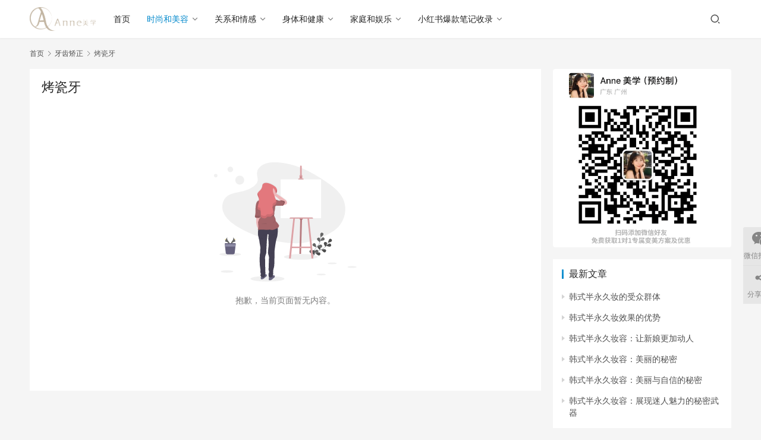

--- FILE ---
content_type: text/html; charset=UTF-8
request_url: https://www.annemeixue.com/ycjz/kcy/
body_size: 11959
content:
<!DOCTYPE html>
<html lang="zh-CN">
<head>
    <meta charset="UTF-8">
    <meta http-equiv="X-UA-Compatible" content="IE=edge,chrome=1">
    <meta name="renderer" content="webkit">
    <meta name="viewport" content="width=device-width,initial-scale=1.0,user-scalable=no,maximum-scale=1,viewport-fit=cover">
    <title>烤瓷牙：打造完美牙齿的理想选择！-Anne美学</title>
    <meta name='robots' content='index, follow' />
<meta name="keywords" content="烤瓷牙" />
<meta property="og:type" content="webpage" />
<meta property="og:url" content="https://www.annemeixue.com/ycjz/kcy/" />
<meta property="og:site_name" content="Anne美学" />
<meta property="og:title" content="烤瓷牙" />
<meta name="applicable-device" content="pc,mobile" />
<meta http-equiv="Cache-Control" content="no-transform" />
<link rel="shortcut icon" href="https://www.annemeixue.com/wp-content/uploads/2023/06/2023061207381624.png" />
<meta name="keywords" content="烤瓷牙,完美笑容,牙齿修复,美丽笑容,牙齿美容,牙齿健康" />
<meta name="description" content="烤瓷牙为您带来完美的牙齿修复方案，恢复牙齿的健康和美观。获得自然而美丽的笑容，重获自信和舒适！" />
<link rel='stylesheet' id='stylesheet-css' href='https://www.annemeixue.com/wp-content/themes/justnews/css/style.css?ver=6.14.1' type='text/css' media='all' />
<link rel='stylesheet' id='font-awesome-css' href='https://www.annemeixue.com/wp-content/themes/justnews/themer/assets/css/font-awesome.css?ver=6.14.1' type='text/css' media='all' />
<link rel='stylesheet' id='wp-block-library-css' href='https://www.annemeixue.com/wp-includes/css/dist/block-library/style.min.css?ver=6.5.5' type='text/css' media='all' />
<style id='classic-theme-styles-inline-css' type='text/css'>
/*! This file is auto-generated */
.wp-block-button__link{color:#fff;background-color:#32373c;border-radius:9999px;box-shadow:none;text-decoration:none;padding:calc(.667em + 2px) calc(1.333em + 2px);font-size:1.125em}.wp-block-file__button{background:#32373c;color:#fff;text-decoration:none}
</style>
<style id='global-styles-inline-css' type='text/css'>
body{--wp--preset--color--black: #000000;--wp--preset--color--cyan-bluish-gray: #abb8c3;--wp--preset--color--white: #ffffff;--wp--preset--color--pale-pink: #f78da7;--wp--preset--color--vivid-red: #cf2e2e;--wp--preset--color--luminous-vivid-orange: #ff6900;--wp--preset--color--luminous-vivid-amber: #fcb900;--wp--preset--color--light-green-cyan: #7bdcb5;--wp--preset--color--vivid-green-cyan: #00d084;--wp--preset--color--pale-cyan-blue: #8ed1fc;--wp--preset--color--vivid-cyan-blue: #0693e3;--wp--preset--color--vivid-purple: #9b51e0;--wp--preset--gradient--vivid-cyan-blue-to-vivid-purple: linear-gradient(135deg,rgba(6,147,227,1) 0%,rgb(155,81,224) 100%);--wp--preset--gradient--light-green-cyan-to-vivid-green-cyan: linear-gradient(135deg,rgb(122,220,180) 0%,rgb(0,208,130) 100%);--wp--preset--gradient--luminous-vivid-amber-to-luminous-vivid-orange: linear-gradient(135deg,rgba(252,185,0,1) 0%,rgba(255,105,0,1) 100%);--wp--preset--gradient--luminous-vivid-orange-to-vivid-red: linear-gradient(135deg,rgba(255,105,0,1) 0%,rgb(207,46,46) 100%);--wp--preset--gradient--very-light-gray-to-cyan-bluish-gray: linear-gradient(135deg,rgb(238,238,238) 0%,rgb(169,184,195) 100%);--wp--preset--gradient--cool-to-warm-spectrum: linear-gradient(135deg,rgb(74,234,220) 0%,rgb(151,120,209) 20%,rgb(207,42,186) 40%,rgb(238,44,130) 60%,rgb(251,105,98) 80%,rgb(254,248,76) 100%);--wp--preset--gradient--blush-light-purple: linear-gradient(135deg,rgb(255,206,236) 0%,rgb(152,150,240) 100%);--wp--preset--gradient--blush-bordeaux: linear-gradient(135deg,rgb(254,205,165) 0%,rgb(254,45,45) 50%,rgb(107,0,62) 100%);--wp--preset--gradient--luminous-dusk: linear-gradient(135deg,rgb(255,203,112) 0%,rgb(199,81,192) 50%,rgb(65,88,208) 100%);--wp--preset--gradient--pale-ocean: linear-gradient(135deg,rgb(255,245,203) 0%,rgb(182,227,212) 50%,rgb(51,167,181) 100%);--wp--preset--gradient--electric-grass: linear-gradient(135deg,rgb(202,248,128) 0%,rgb(113,206,126) 100%);--wp--preset--gradient--midnight: linear-gradient(135deg,rgb(2,3,129) 0%,rgb(40,116,252) 100%);--wp--preset--font-size--small: 13px;--wp--preset--font-size--medium: 20px;--wp--preset--font-size--large: 36px;--wp--preset--font-size--x-large: 42px;--wp--preset--spacing--20: 0.44rem;--wp--preset--spacing--30: 0.67rem;--wp--preset--spacing--40: 1rem;--wp--preset--spacing--50: 1.5rem;--wp--preset--spacing--60: 2.25rem;--wp--preset--spacing--70: 3.38rem;--wp--preset--spacing--80: 5.06rem;--wp--preset--shadow--natural: 6px 6px 9px rgba(0, 0, 0, 0.2);--wp--preset--shadow--deep: 12px 12px 50px rgba(0, 0, 0, 0.4);--wp--preset--shadow--sharp: 6px 6px 0px rgba(0, 0, 0, 0.2);--wp--preset--shadow--outlined: 6px 6px 0px -3px rgba(255, 255, 255, 1), 6px 6px rgba(0, 0, 0, 1);--wp--preset--shadow--crisp: 6px 6px 0px rgba(0, 0, 0, 1);}:where(.is-layout-flex){gap: 0.5em;}:where(.is-layout-grid){gap: 0.5em;}body .is-layout-flex{display: flex;}body .is-layout-flex{flex-wrap: wrap;align-items: center;}body .is-layout-flex > *{margin: 0;}body .is-layout-grid{display: grid;}body .is-layout-grid > *{margin: 0;}:where(.wp-block-columns.is-layout-flex){gap: 2em;}:where(.wp-block-columns.is-layout-grid){gap: 2em;}:where(.wp-block-post-template.is-layout-flex){gap: 1.25em;}:where(.wp-block-post-template.is-layout-grid){gap: 1.25em;}.has-black-color{color: var(--wp--preset--color--black) !important;}.has-cyan-bluish-gray-color{color: var(--wp--preset--color--cyan-bluish-gray) !important;}.has-white-color{color: var(--wp--preset--color--white) !important;}.has-pale-pink-color{color: var(--wp--preset--color--pale-pink) !important;}.has-vivid-red-color{color: var(--wp--preset--color--vivid-red) !important;}.has-luminous-vivid-orange-color{color: var(--wp--preset--color--luminous-vivid-orange) !important;}.has-luminous-vivid-amber-color{color: var(--wp--preset--color--luminous-vivid-amber) !important;}.has-light-green-cyan-color{color: var(--wp--preset--color--light-green-cyan) !important;}.has-vivid-green-cyan-color{color: var(--wp--preset--color--vivid-green-cyan) !important;}.has-pale-cyan-blue-color{color: var(--wp--preset--color--pale-cyan-blue) !important;}.has-vivid-cyan-blue-color{color: var(--wp--preset--color--vivid-cyan-blue) !important;}.has-vivid-purple-color{color: var(--wp--preset--color--vivid-purple) !important;}.has-black-background-color{background-color: var(--wp--preset--color--black) !important;}.has-cyan-bluish-gray-background-color{background-color: var(--wp--preset--color--cyan-bluish-gray) !important;}.has-white-background-color{background-color: var(--wp--preset--color--white) !important;}.has-pale-pink-background-color{background-color: var(--wp--preset--color--pale-pink) !important;}.has-vivid-red-background-color{background-color: var(--wp--preset--color--vivid-red) !important;}.has-luminous-vivid-orange-background-color{background-color: var(--wp--preset--color--luminous-vivid-orange) !important;}.has-luminous-vivid-amber-background-color{background-color: var(--wp--preset--color--luminous-vivid-amber) !important;}.has-light-green-cyan-background-color{background-color: var(--wp--preset--color--light-green-cyan) !important;}.has-vivid-green-cyan-background-color{background-color: var(--wp--preset--color--vivid-green-cyan) !important;}.has-pale-cyan-blue-background-color{background-color: var(--wp--preset--color--pale-cyan-blue) !important;}.has-vivid-cyan-blue-background-color{background-color: var(--wp--preset--color--vivid-cyan-blue) !important;}.has-vivid-purple-background-color{background-color: var(--wp--preset--color--vivid-purple) !important;}.has-black-border-color{border-color: var(--wp--preset--color--black) !important;}.has-cyan-bluish-gray-border-color{border-color: var(--wp--preset--color--cyan-bluish-gray) !important;}.has-white-border-color{border-color: var(--wp--preset--color--white) !important;}.has-pale-pink-border-color{border-color: var(--wp--preset--color--pale-pink) !important;}.has-vivid-red-border-color{border-color: var(--wp--preset--color--vivid-red) !important;}.has-luminous-vivid-orange-border-color{border-color: var(--wp--preset--color--luminous-vivid-orange) !important;}.has-luminous-vivid-amber-border-color{border-color: var(--wp--preset--color--luminous-vivid-amber) !important;}.has-light-green-cyan-border-color{border-color: var(--wp--preset--color--light-green-cyan) !important;}.has-vivid-green-cyan-border-color{border-color: var(--wp--preset--color--vivid-green-cyan) !important;}.has-pale-cyan-blue-border-color{border-color: var(--wp--preset--color--pale-cyan-blue) !important;}.has-vivid-cyan-blue-border-color{border-color: var(--wp--preset--color--vivid-cyan-blue) !important;}.has-vivid-purple-border-color{border-color: var(--wp--preset--color--vivid-purple) !important;}.has-vivid-cyan-blue-to-vivid-purple-gradient-background{background: var(--wp--preset--gradient--vivid-cyan-blue-to-vivid-purple) !important;}.has-light-green-cyan-to-vivid-green-cyan-gradient-background{background: var(--wp--preset--gradient--light-green-cyan-to-vivid-green-cyan) !important;}.has-luminous-vivid-amber-to-luminous-vivid-orange-gradient-background{background: var(--wp--preset--gradient--luminous-vivid-amber-to-luminous-vivid-orange) !important;}.has-luminous-vivid-orange-to-vivid-red-gradient-background{background: var(--wp--preset--gradient--luminous-vivid-orange-to-vivid-red) !important;}.has-very-light-gray-to-cyan-bluish-gray-gradient-background{background: var(--wp--preset--gradient--very-light-gray-to-cyan-bluish-gray) !important;}.has-cool-to-warm-spectrum-gradient-background{background: var(--wp--preset--gradient--cool-to-warm-spectrum) !important;}.has-blush-light-purple-gradient-background{background: var(--wp--preset--gradient--blush-light-purple) !important;}.has-blush-bordeaux-gradient-background{background: var(--wp--preset--gradient--blush-bordeaux) !important;}.has-luminous-dusk-gradient-background{background: var(--wp--preset--gradient--luminous-dusk) !important;}.has-pale-ocean-gradient-background{background: var(--wp--preset--gradient--pale-ocean) !important;}.has-electric-grass-gradient-background{background: var(--wp--preset--gradient--electric-grass) !important;}.has-midnight-gradient-background{background: var(--wp--preset--gradient--midnight) !important;}.has-small-font-size{font-size: var(--wp--preset--font-size--small) !important;}.has-medium-font-size{font-size: var(--wp--preset--font-size--medium) !important;}.has-large-font-size{font-size: var(--wp--preset--font-size--large) !important;}.has-x-large-font-size{font-size: var(--wp--preset--font-size--x-large) !important;}
.wp-block-navigation a:where(:not(.wp-element-button)){color: inherit;}
:where(.wp-block-post-template.is-layout-flex){gap: 1.25em;}:where(.wp-block-post-template.is-layout-grid){gap: 1.25em;}
:where(.wp-block-columns.is-layout-flex){gap: 2em;}:where(.wp-block-columns.is-layout-grid){gap: 2em;}
.wp-block-pullquote{font-size: 1.5em;line-height: 1.6;}
</style>
<script type="text/javascript" src="https://www.annemeixue.com/wp-includes/js/jquery/jquery.min.js?ver=3.7.1" id="jquery-core-js"></script>
<script type="text/javascript" src="https://www.annemeixue.com/wp-includes/js/jquery/jquery-migrate.min.js?ver=3.4.1" id="jquery-migrate-js"></script>
<link rel="EditURI" type="application/rsd+xml" title="RSD" href="https://www.annemeixue.com/xmlrpc.php?rsd" />
<script>
var _hmt = _hmt || [];
(function() {
  var hm = document.createElement("script");
  hm.src = "https://hm.baidu.com/hm.js?8843d585383d344608f49aa6135d6855";
  var s = document.getElementsByTagName("script")[0]; 
  s.parentNode.insertBefore(hm, s);
})();
</script>

<script>
(function(){
var el = document.createElement("script");
el.src = "https://lf1-cdn-tos.bytegoofy.com/goofy/ttzz/push.js?81c3429c438674ca5d3c260adc56d9b9d1f00ef2b05a62d4118c5039d8366492bc434964556b7d7129e9b750ed197d397efd7b0c6c715c1701396e1af40cec962b8d7c8c6655c9b00211740aa8a98e2e";
el.id = "ttzz";
var s = document.getElementsByTagName("script")[0];
s.parentNode.insertBefore(el, s);
})(window)
</script>
<style>        :root{--theme-color:#08c;--theme-hover:#07c;}
                            body>header.header .logo img{max-height: 40px;}
                    @media (max-width: 767px){
            body>header.header .logo img{max-height: 26px;}
            }
                    body>header.header .nav{--menu-item-margin: 28px;}
                .entry .entry-video{ height: 482px;}
        @media (max-width: 1219px){
        .entry .entry-video{ height: 386.49883449883px;}
        }
        @media (max-width: 991px){
        .entry .entry-video{ height: 449.41724941725px;}
        }
        @media (max-width: 767px){
        .entry .entry-video{ height: 344.28571428571px;}
        }
        @media (max-width: 500px){
        .entry .entry-video{ height: 241px;}
        }
                    @media (prefers-color-scheme: dark) {
                :root{
                    --theme-base-color: #000;
                    --theme-body-bg-color: #121212;
                    --theme-el-bg-color: #2a2a2a;
                    --theme-color-l: 98%;
                    --theme-dropdown-arrow: url("data:image/svg+xml,%3Csvg class='icon' viewBox='0 0 1024 1024' xmlns='http://www.w3.org/2000/svg' width='300' height='300'%3E%3Cpath d='M512 562.005l211.2-211.2 60.33 60.331L512 682.666l-271.53-271.53 60.33-60.33z' fill='%23fff'/%3E%3C/svg%3E");
                    --theme-quote-bg: url("data:image/svg+xml,%3Csvg class='icon' viewBox='0 0 1024 1024' xmlns='http://www.w3.org/2000/svg' width='180' height='180'%3E%3Cpath d='M195.541 739.03C151.595 692.351 128 640 128 555.135c0-149.333 104.832-283.179 257.28-349.355l38.101 58.795c-142.293 76.97-170.112 176.853-181.205 239.83 22.912-11.862 52.907-16 82.304-13.27 76.97 7.125 137.643 70.315 137.643 148.864a149.333 149.333 0 0 1-149.334 149.333 165.163 165.163 0 0 1-117.248-50.304zm426.667 0c-43.947-46.678-67.541-99.03-67.541-183.894 0-149.333 104.832-283.179 257.28-349.355l38.101 58.795c-142.293 76.97-170.112 176.853-181.205 239.83 22.912-11.862 52.906-16 82.304-13.27 76.97 7.125 137.642 70.315 137.642 148.864a149.333 149.333 0 0 1-149.333 149.333 165.163 165.163 0 0 1-117.248-50.304z' fill='%23fff'/%3E%3C/svg%3E");
                }
                .footer {
                    color: var(--theme-gray-color);
                    background: var(--theme-el-bg-color);
                }
                            }
                    .post-loop-default .item-img .item-img-inner:before,.wpcom-profile-main .profile-posts-list .item-img item-img-inner:before{padding-top: 62.5%!important;}
            .post-loop-image .item-img:before,.post-loop-card .item-inner:before{padding-top: 62.5%;}
        </style>
<link rel="icon" href="https://www.annemeixue.com/wp-content/uploads/2023/06/2023061207381624-150x150.png" sizes="32x32" />
<link rel="icon" href="https://www.annemeixue.com/wp-content/uploads/2023/06/2023061207381624-300x300.png" sizes="192x192" />
<link rel="apple-touch-icon" href="https://www.annemeixue.com/wp-content/uploads/2023/06/2023061207381624-300x300.png" />
<meta name="msapplication-TileImage" content="https://www.annemeixue.com/wp-content/uploads/2023/06/2023061207381624-300x300.png" />
    <!--[if lte IE 11]><script src="https://www.annemeixue.com/wp-content/themes/justnews/js/update.js"></script><![endif]-->
</head>
<body class="archive category category-kcy category-408 lang-cn el-boxed header-fixed style-by-auto">
<header class="header">
    <div class="container">
        <div class="navbar-header">
            <button type="button" class="navbar-toggle collapsed" data-toggle="collapse" data-target=".navbar-collapse" aria-label="menu">
                <span class="icon-bar icon-bar-1"></span>
                <span class="icon-bar icon-bar-2"></span>
                <span class="icon-bar icon-bar-3"></span>
            </button>
                        <div class="logo">
                <a href="https://www.annemeixue.com" rel="home">
                    <img src="https://www.annemeixue.com/wp-content/uploads/2023/06/Anne美学工作室-logo透明底.png" alt="Anne美学">
                </a>
            </div>
        </div>
        <div class="collapse navbar-collapse">
            <nav class="primary-menu"><ul id="menu-%e5%af%bc%e8%88%aa%e8%8f%9c%e5%8d%95" class="nav navbar-nav wpcom-adv-menu"><li class="menu-item"><a href="https://www.annemeixue.com">首页</a></li>
<li class="menu-item active dropdown"><a href="https://www.annemeixue.com/ssmy/" class="dropdown-toggle">时尚和美容</a>
<ul class="dropdown-menu menu-item-wrap menu-item-col-5">
	<li class="menu-item dropdown"><a href="https://www.annemeixue.com/ssmy/hzpmyjq/">化妆品和美容技巧</a>
	<ul class="dropdown-menu">
		<li class="menu-item"><a href="https://www.annemeixue.com/ssmy/hzpmyjq/hzpzms/">化妆品怎么选</a></li>
		<li class="menu-item"><a href="https://www.annemeixue.com/ssmy/hzpmyjq/hzjq/">化妆技巧</a></li>
		<li class="menu-item"><a href="https://www.annemeixue.com/ssmy/hzpmyjq/hzjqkbpj/">化妆技巧和口碑评价</a></li>
		<li class="menu-item"><a href="https://www.annemeixue.com/ssmy/hzpmyjq/zrjcfx/">妆容教程和分享</a></li>
		<li class="menu-item"><a href="https://www.annemeixue.com/ssmy/hzpmyjq/hfpzms/">护肤品怎么选</a></li>
		<li class="menu-item"><a href="https://www.annemeixue.com/ssmy/hzpmyjq/jxhzppptj/">精选化妆品和品牌推荐</a></li>
	</ul>
</li>
	<li class="menu-item dropdown"><a href="https://www.annemeixue.com/ssmy/hsbyj/">韩式半永久</a>
	<ul class="dropdown-menu">
		<li class="menu-item"><a href="https://www.annemeixue.com/ssmy/hsbyj/hsbyjcz/">韩式半永久唇妆</a></li>
		<li class="menu-item"><a href="https://www.annemeixue.com/ssmy/hsbyj/hsbyjmz/">韩式半永久眉妆</a></li>
		<li class="menu-item"><a href="https://www.annemeixue.com/ssmy/hsbyj/hsbyjyz/">韩式半永久眼妆</a></li>
	</ul>
</li>
	<li class="menu-item dropdown"><a href="https://www.annemeixue.com/ssmy/pfgl/">皮肤管理</a>
	<ul class="dropdown-menu">
		<li class="menu-item"><a href="https://www.annemeixue.com/ssmy/pfgl/spajchl/">spa基础护理</a></li>
		<li class="menu-item"><a href="https://www.annemeixue.com/ssmy/pfgl/hfyqtj/">护肤仪器推荐</a></li>
		<li class="menu-item"><a href="https://www.annemeixue.com/ssmy/pfgl/xlhfgl/">洗脸焕肤管理</a></li>
		<li class="menu-item"><a href="https://www.annemeixue.com/ssmy/pfgl/pfzsgl/">皮肤再生管理</a></li>
		<li class="menu-item"><a href="https://www.annemeixue.com/ssmy/pfgl/qdqbmm/">祛裋祛斑面膜</a></li>
		<li class="menu-item"><a href="https://www.annemeixue.com/ssmy/pfgl/lbqjgl/">脸部清洁管理</a></li>
		<li class="menu-item"><a href="https://www.annemeixue.com/ssmy/pfgl/mbmbgl/">面部美白管理</a></li>
	</ul>
</li>
	<li class="menu-item dropdown"><a href="https://www.annemeixue.com/ssmy/ylzxmr/">医疗整形美容</a>
	<ul class="dropdown-menu">
		<li class="menu-item"><a href="https://www.annemeixue.com/ssmy/ylzxmr/zxyy/">整形医院</a></li>
		<li class="menu-item"><a href="https://www.annemeixue.com/ssmy/ylzxmr/zxgl/">整形攻略</a></li>
		<li class="menu-item"><a href="https://www.annemeixue.com/ssmy/ylzxmr/zxzx/">整形资讯</a></li>
		<li class="menu-item"><a href="https://www.annemeixue.com/ssmy/ylzxmr/zxwd/">整形问答</a></li>
	</ul>
</li>
	<li class="menu-item dropdown"><a href="https://www.annemeixue.com/ssmy/fxfs/">发型和发色</a>
	<ul class="dropdown-menu">
		<li class="menu-item"><a href="https://www.annemeixue.com/ssmy/fxfs/fxsjfsxzjy/">发型设计和发色选择建议</a></li>
		<li class="menu-item"><a href="https://www.annemeixue.com/ssmy/fxfs/rhxzfxshljq/">如何选择发型师和护理技巧</a></li>
		<li class="menu-item"><a href="https://www.annemeixue.com/ssmy/fxfs/xfxclfsqs/">新发型潮流和发色趋势</a></li>
	</ul>
</li>
	<li class="menu-item"><a href="https://www.annemeixue.com/ssmy/mj/">美甲</a></li>
	<li class="menu-item current-category-ancestor current-category-parent active dropdown"><a href="https://www.annemeixue.com/ycjz/">牙齿矫正</a>
	<ul class="dropdown-menu">
		<li class="menu-item"><a href="https://www.annemeixue.com/ycjz/zc/">智齿</a></li>
		<li class="menu-item"><a href="https://www.annemeixue.com/ycjz/ggzl/">根管治疗</a></li>
		<li class="menu-item"><a href="https://www.annemeixue.com/ycjz/hdyc/">活动义齿</a></li>
		<li class="menu-item"><a href="https://www.annemeixue.com/ycjz/ly/">烂牙</a></li>
		<li class="menu-item active"><a href="https://www.annemeixue.com/ycjz/kcy/">烤瓷牙</a></li>
		<li class="menu-item dropdown"><a href="https://www.annemeixue.com/ycjz/ycbj/">牙齿保健</a></li>
		<li class="menu-item"><a href="https://www.annemeixue.com/ycjz/yczl/">牙齿治疗</a></li>
		<li class="menu-item"><a href="https://www.annemeixue.com/ycjz/ycjzyy/">牙齿矫正医院</a></li>
		<li class="menu-item"><a href="https://www.annemeixue.com/ycjz/ycjznl/">牙齿矫正年龄</a></li>
		<li class="menu-item"><a href="https://www.annemeixue.com/ycjz/ycjzss/">牙齿矫正手术</a></li>
		<li class="menu-item"><a href="https://www.annemeixue.com/ycjz/ycjzff/">牙齿矫正方法</a></li>
		<li class="menu-item"><a href="https://www.annemeixue.com/ycjz/ycjzfy/">牙齿矫正费用</a></li>
		<li class="menu-item"><a href="https://www.annemeixue.com/ycjz/ycjzgc/">牙齿矫正过程</a></li>
		<li class="menu-item"><a href="https://www.annemeixue.com/ycjz/ycmb/">牙齿美白</a></li>
		<li class="menu-item dropdown"><a href="https://www.annemeixue.com/ycjz/zzy/">种植牙</a></li>
		<li class="menu-item"><a href="https://www.annemeixue.com/ycjz/zc-ycjz/">蛀齿</a></li>
		<li class="menu-item"><a href="https://www.annemeixue.com/ycjz/yxyt/">隐形牙套</a></li>
	</ul>
</li>
	<li class="menu-item dropdown"><a href="https://www.annemeixue.com/ssmy/fzps/">服装和配饰</a>
	<ul class="dropdown-menu">
		<li class="menu-item"><a href="https://www.annemeixue.com/ssmy/fzps/gxhfzcltj/">个性化服装和潮流推荐</a></li>
		<li class="menu-item"><a href="https://www.annemeixue.com/ssmy/fzps/rmcldpgl/">热门潮流和搭配攻略</a></li>
		<li class="menu-item"><a href="https://www.annemeixue.com/ssmy/fzps/jxtxsspjxl/">精心挑选的时尚配件和鞋履</a></li>
	</ul>
</li>
</ul>
</li>
<li class="menu-item dropdown"><a href="https://www.annemeixue.com/gxqg/" class="dropdown-toggle">关系和情感</a>
<ul class="dropdown-menu menu-item-wrap menu-item-col-3">
	<li class="menu-item dropdown"><a href="https://www.annemeixue.com/gxqg/grczfz/">个人成长和发展</a>
	<ul class="dropdown-menu">
		<li class="menu-item"><a href="https://www.annemeixue.com/gxqg/grczfz/xyjxgrcz/">学业进修和个人成长</a></li>
		<li class="menu-item"><a href="https://www.annemeixue.com/gxqg/grczfz/xljkshfsjy/">心理健康和生活方式建议</a></li>
		<li class="menu-item"><a href="https://www.annemeixue.com/gxqg/grczfz/zcgzsygh/">职场和工作生涯规划</a></li>
	</ul>
</li>
	<li class="menu-item dropdown"><a href="https://www.annemeixue.com/gxqg/qzgxye/">亲子关系和育儿</a>
	<ul class="dropdown-menu">
		<li class="menu-item"><a href="https://www.annemeixue.com/gxqg/qzgxye/yyhzqzgxzn/">养育孩子和亲子关系指南</a></li>
		<li class="menu-item"><a href="https://www.annemeixue.com/gxqg/qzgxye/zbhyyqhl/">准备怀孕和孕期护理</a></li>
		<li class="menu-item"><a href="https://www.annemeixue.com/gxqg/qzgxye/yrezhjkzspj/">婴幼儿照护和健康知识普及</a></li>
		<li class="menu-item"><a href="https://www.annemeixue.com/gxqg/qzgxye/znk/">纸尿裤</a></li>
	</ul>
</li>
	<li class="menu-item dropdown"><a href="https://www.annemeixue.com/gxqg/aqhy/">爱情和婚姻</a>
	<ul class="dropdown-menu">
		<li class="menu-item"><a href="https://www.annemeixue.com/gxqg/aqhy/hymdjtxf/">婚姻矛盾和家庭幸福</a></li>
		<li class="menu-item"><a href="https://www.annemeixue.com/gxqg/aqhy/lajqshxqm/">恋爱技巧和生活小窍门</a></li>
		<li class="menu-item"><a href="https://www.annemeixue.com/gxqg/aqhy/alwh/">爱恋挽回</a></li>
		<li class="menu-item"><a href="https://www.annemeixue.com/gxqg/aqhy/jhzbhlch/">结婚准备和婚礼策划</a></li>
		<li class="menu-item"><a href="https://www.annemeixue.com/gxqg/aqhy/qm/">起名</a></li>
	</ul>
</li>
</ul>
</li>
<li class="menu-item dropdown"><a href="https://www.annemeixue.com/stjk/" class="dropdown-toggle">身体和健康</a>
<ul class="dropdown-menu menu-item-wrap menu-item-col-3">
	<li class="menu-item dropdown"><a href="https://www.annemeixue.com/stjk/jkly/">健康和疗养</a>
	<ul class="dropdown-menu">
		<li class="menu-item"><a href="https://www.annemeixue.com/stjk/jkly/jkjczqzd/">健康检查和自我诊断</a></li>
		<li class="menu-item"><a href="https://www.annemeixue.com/stjk/jkly/xljkylgl/">心理健康和压力管理</a></li>
		<li class="menu-item"><a href="https://www.annemeixue.com/stjk/jkly/jbfzkf/">疾病防治和康复</a></li>
	</ul>
</li>
	<li class="menu-item dropdown"><a href="https://www.annemeixue.com/stjk/jfjs/">减肥和健身</a>
	<ul class="dropdown-menu">
		<li class="menu-item"><a href="https://www.annemeixue.com/stjk/jfjs/jkysyyzn/">健康饮食和营养指南</a></li>
		<li class="menu-item"><a href="https://www.annemeixue.com/stjk/jfjs/jsjhjy/">健身计划和建议</a></li>
		<li class="menu-item"><a href="https://www.annemeixue.com/stjk/jfjs/jfjqff/">减肥技巧和方法</a></li>
	</ul>
</li>
	<li class="menu-item dropdown"><a href="https://www.annemeixue.com/stjk/ysyy/">饮食和营养</a>
	<ul class="dropdown-menu">
		<li class="menu-item"><a href="https://www.annemeixue.com/stjk/ysyy/jkys/">健康饮食</a></li>
		<li class="menu-item"><a href="https://www.annemeixue.com/stjk/ysyy/yyzszn/">营养知识和指南</a></li>
		<li class="menu-item"><a href="https://www.annemeixue.com/stjk/ysyy/ysxgprff/">饮食习惯和烹饪方法</a></li>
	</ul>
</li>
</ul>
</li>
<li class="menu-item dropdown"><a href="https://www.annemeixue.com/jtyl/" class="dropdown-toggle">家庭和娱乐</a>
<ul class="dropdown-menu menu-item-wrap menu-item-col-2">
	<li class="menu-item dropdown"><a href="https://www.annemeixue.com/jtyl/jtjkhl/">家庭健康和护理</a>
	<ul class="dropdown-menu">
		<li class="menu-item"><a href="https://www.annemeixue.com/jtyl/jtjkhl/jtjkzshljy/">家庭健康知识和护理建议</a></li>
		<li class="menu-item"><a href="https://www.annemeixue.com/jtyl/jtjkhl/jthlzsjyfs/">家庭护理知识和经验分享</a></li>
		<li class="menu-item"><a href="https://www.annemeixue.com/jtyl/jtjkhl/jtblfsyszx/">家庭病例分享和药师咨询</a></li>
	</ul>
</li>
	<li class="menu-item dropdown"><a href="https://www.annemeixue.com/jtyl/mspr/">美食和烹饪</a>
	<ul class="dropdown-menu">
		<li class="menu-item"><a href="https://www.annemeixue.com/jtyl/mspr/cstjcdmsjjxjs/">厨师推荐菜单和美食季节性介绍</a></li>
		<li class="menu-item"><a href="https://www.annemeixue.com/jtyl/mspr/mstjprjq/">美食推荐和烹饪技巧</a></li>
		<li class="menu-item"><a href="https://www.annemeixue.com/jtyl/mspr/msztspaqzs/">美食杂谈和食品安全知识</a></li>
	</ul>
</li>
</ul>
</li>
<li class="menu-item dropdown"><a href="https://www.annemeixue.com/xhsbj/" class="dropdown-toggle">小红书爆款笔记收录</a>
<ul class="dropdown-menu menu-item-wrap menu-item-col-5">
	<li class="menu-item"><a href="https://www.annemeixue.com/xhsbj/shs_ps_bj/">小红书ps笔记</a></li>
	<li class="menu-item"><a href="https://www.annemeixue.com/xhsbj/shs_shdtj_bj/">小红书书单推荐笔记</a></li>
	<li class="menu-item"><a href="https://www.annemeixue.com/xhsbj/shs_chppc_bj/">小红书产品评测笔记</a></li>
	<li class="menu-item"><a href="https://www.annemeixue.com/xhsbj/shs_fzh_bj/">小红书仿妆笔记</a></li>
	<li class="menu-item"><a href="https://www.annemeixue.com/xhsbj/shs_jsh_bj/">小红书健身笔记</a></li>
	<li class="menu-item"><a href="https://www.annemeixue.com/xhsbj/shs_ysh_bj/">小红书养生笔记</a></li>
	<li class="menu-item"><a href="https://www.annemeixue.com/xhsbj/shs_xzgh_bj/">小红书写作干货笔记</a></li>
	<li class="menu-item"><a href="https://www.annemeixue.com/xhsbj/shs_jf_bj/">小红书减肥笔记</a></li>
	<li class="menu-item"><a href="https://www.annemeixue.com/xhsbj/shs_fyzhq_bj/">小红书副业赚钱笔记</a></li>
	<li class="menu-item"><a href="https://www.annemeixue.com/xhsbj/shs_khshs_bj/">小红书口红试色笔记</a></li>
	<li class="menu-item"><a href="https://www.annemeixue.com/xhsbj/shs_chhwl_bj/">小红书吃喝玩乐笔记</a></li>
	<li class="menu-item"><a href="https://www.annemeixue.com/xhsbj/shs_jjrm_bj/">小红书基金入门笔记</a></li>
	<li class="menu-item"><a href="https://www.annemeixue.com/xhsbj/shs_hwtjhj_bj/">小红书好物推荐合集笔记</a></li>
	<li class="menu-item"><a href="https://www.annemeixue.com/xhsbj/shs_zhj_bj/">小红书妆教笔记</a></li>
	<li class="menu-item"><a href="https://www.annemeixue.com/xhsbj/shs_pxgx_bj/">小红书婆媳关系笔记</a></li>
	<li class="menu-item"><a href="https://www.annemeixue.com/xhsbj/shs_yfbj_bj/">小红书孕妇保健笔记</a></li>
	<li class="menu-item"><a href="https://www.annemeixue.com/xhsbj/shs_xxgh_bj/">小红书学习干货笔记</a></li>
	<li class="menu-item"><a href="https://www.annemeixue.com/xhsbj/shs_xx_bj/">小红书学习笔记</a></li>
	<li class="menu-item"><a href="https://www.annemeixue.com/xhsbj/shs_chw_bj/">小红书宠物笔记</a></li>
	<li class="menu-item"><a href="https://www.annemeixue.com/xhsbj/shs_jj_bj/">小红书家居笔记</a></li>
	<li class="menu-item"><a href="https://www.annemeixue.com/xhsbj/shs_jd_bj/">小红书家电笔记</a></li>
	<li class="menu-item"><a href="https://www.annemeixue.com/xhsbj/shs_czh_bj/">小红书彩妆笔记</a></li>
	<li class="menu-item"><a href="https://www.annemeixue.com/xhsbj/shs_czhshs_bj/">小红书彩妆试色笔记</a></li>
	<li class="menu-item"><a href="https://www.annemeixue.com/xhsbj/shs_lagx_bj/">小红书恋爱关系笔记</a></li>
	<li class="menu-item"><a href="https://www.annemeixue.com/xhsbj/shs_chfjx_bj/">小红书成分解析笔记</a></li>
	<li class="menu-item"><a href="https://www.annemeixue.com/xhsbj/shs_shjcp_bj/">小红书手机测评笔记</a></li>
	<li class="menu-item"><a href="https://www.annemeixue.com/xhsbj/shs_cy_bj/">小红书才艺笔记</a></li>
	<li class="menu-item"><a href="https://www.annemeixue.com/xhsbj/shs_hfcp_bj/">小红书护肤测评笔记</a></li>
	<li class="menu-item"><a href="https://www.annemeixue.com/xhsbj/shs_hf_bj/">小红书护肤笔记</a></li>
	<li class="menu-item"><a href="https://www.annemeixue.com/xhsbj/shs_td_bj/">小红书探店笔记</a></li>
	<li class="menu-item"><a href="https://www.annemeixue.com/xhsbj/shs_chhjx_bj/">小红书插画教学笔记</a></li>
	<li class="menu-item"><a href="https://www.annemeixue.com/xhsbj/shs_shy_bj/">小红书摄影笔记</a></li>
	<li class="menu-item"><a href="https://www.annemeixue.com/xhsbj/shs_shmchpcp_bj/">小红书数码产品测评笔记</a></li>
	<li class="menu-item"><a href="https://www.annemeixue.com/xhsbj/shs_ly_bj-xhsbj/">小红书旅游笔记</a></li>
	<li class="menu-item"><a href="https://www.annemeixue.com/xhsbj/shs_lxgl_bj/">小红书旅行攻略笔记</a></li>
	<li class="menu-item"><a href="https://www.annemeixue.com/xhsbj/shs_lx_bj/">小红书旅行笔记</a></li>
	<li class="menu-item"><a href="https://www.annemeixue.com/xhsbj/shs_rchzhrfx_bj/">小红书日常妆容分享笔记</a></li>
	<li class="menu-item"><a href="https://www.annemeixue.com/xhsbj/shs_rchshh_bj/">小红书日常生活笔记</a></li>
	<li class="menu-item"><a href="https://www.annemeixue.com/xhsbj/shs_shsh_bj/">小红书时尚笔记</a></li>
	<li class="menu-item"><a href="https://www.annemeixue.com/xhsbj/shs_fzh_bj-xhsbj/">小红书服装笔记</a></li>
	<li class="menu-item"><a href="https://www.annemeixue.com/xhsbj/shs_fsh_bj/">小红书服饰笔记</a></li>
	<li class="menu-item"><a href="https://www.annemeixue.com/xhsbj/shs_xyrj_bj/">小红书校园人际笔记</a></li>
	<li class="menu-item"><a href="https://www.annemeixue.com/xhsbj/shs_my_bj/">小红书母婴笔记</a></li>
	<li class="menu-item"><a href="https://www.annemeixue.com/xhsbj/shs_cp_bj/">小红书测评笔记</a></li>
	<li class="menu-item"><a href="https://www.annemeixue.com/xhsbj/shs_htfx_bj/">小红书海淘分享笔记</a></li>
	<li class="menu-item"><a href="https://www.annemeixue.com/xhsbj/shs_wj_bj/">小红书玩具笔记</a></li>
	<li class="menu-item"><a href="https://www.annemeixue.com/xhsbj/shs_yj_bj/">小红书瑜伽笔记</a></li>
	<li class="menu-item"><a href="https://www.annemeixue.com/xhsbj/shs_shhxjn_bj/">小红书生活小技能笔记</a></li>
	<li class="menu-item"><a href="https://www.annemeixue.com/xhsbj/shs_dzchp_bj/">小红书电子产品笔记</a></li>
	<li class="menu-item"><a href="https://www.annemeixue.com/xhsbj/shs_dncp_bj/">小红书电脑测评笔记</a></li>
	<li class="menu-item"><a href="https://www.annemeixue.com/xhsbj/shs_xqtc_bj/">小红书相亲吐槽笔记</a></li>
	<li class="menu-item"><a href="https://www.annemeixue.com/xhsbj/shs_zhshkp_bj/">小红书知识科普笔记</a></li>
	<li class="menu-item"><a href="https://www.annemeixue.com/xhsbj/shs_chd_bj/">小红书穿搭笔记</a></li>
	<li class="menu-item"><a href="https://www.annemeixue.com/xhsbj/xhs_mz_bj/">小红书美妆笔记</a></li>
	<li class="menu-item"><a href="https://www.annemeixue.com/xhsbj/shs_mr_bj/">小红书美容笔记</a></li>
	<li class="menu-item"><a href="https://www.annemeixue.com/xhsbj/shs_mshtd_bj/">小红书美食探店笔记</a></li>
	<li class="menu-item"><a href="https://www.annemeixue.com/xhsbj/shs_msh_bj/">小红书美食笔记</a></li>
	<li class="menu-item"><a href="https://www.annemeixue.com/xhsbj/shs_zhchgx_bj/">小红书职场关系笔记</a></li>
	<li class="menu-item"><a href="https://www.annemeixue.com/xhsbj/shs_zhchgh_bj/">小红书职场干货笔记</a></li>
	<li class="menu-item"><a href="https://www.annemeixue.com/xhsbj/shs_zhchchd_bj/">小红书职场穿搭笔记</a></li>
	<li class="menu-item"><a href="https://www.annemeixue.com/xhsbj/shs_ye_bj/">小红书育儿笔记</a></li>
	<li class="menu-item"><a href="https://www.annemeixue.com/xhsbj/shs_zmtyygh_bj/">小红书自媒体运营干货笔记</a></li>
	<li class="menu-item"><a href="https://www.annemeixue.com/xhsbj/shs_zhdh_bj/">小红书装修等行业笔记</a></li>
	<li class="menu-item"><a href="https://www.annemeixue.com/xhsbj/shs_dshff_bj/">小红书读书方法笔记</a></li>
	<li class="menu-item"><a href="https://www.annemeixue.com/xhsbj/shs_dsh_bj/">小红书读书笔记</a></li>
	<li class="menu-item"><a href="https://www.annemeixue.com/xhsbj/shs_gw_bj/">小红书购物笔记</a></li>
	<li class="menu-item"><a href="https://www.annemeixue.com/xhsbj/shs_ly_bj/">小红书露营笔记</a></li>
	<li class="menu-item"><a href="https://www.annemeixue.com/xhsbj/shs_shp_bj/">小红书食品笔记</a></li>
	<li class="menu-item"><a href="https://www.annemeixue.com/xhsbj/shs_shp_bj-xhsbj/">小红书饰品笔记</a></li>
</ul>
</li>
</ul></nav>            <div class="navbar-action">
                                <div class="navbar-search-icon j-navbar-search"><i class="wpcom-icon wi"><svg aria-hidden="true"><use xlink:href="#wi-search"></use></svg></i></div>
                                            </div>
            <form class="navbar-search" action="https://www.annemeixue.com" method="get" role="search">
                <div class="navbar-search-inner">
                    <i class="wpcom-icon wi navbar-search-close"><svg aria-hidden="true"><use xlink:href="#wi-close"></use></svg></i>                    <input type="text" name="s" class="navbar-search-input" autocomplete="off" placeholder="输入关键词搜索..." value="">
                    <button class="navbar-search-btn" type="submit"><i class="wpcom-icon wi"><svg aria-hidden="true"><use xlink:href="#wi-search"></use></svg></i></button>
                </div>
            </form>
        </div><!-- /.navbar-collapse -->
    </div><!-- /.container -->
</header>
<div id="wrap">    <div class="container wrap">
        <ol class="breadcrumb" vocab="https://schema.org/" typeof="BreadcrumbList"><li class="home" property="itemListElement" typeof="ListItem"><a href="https://www.annemeixue.com" property="item" typeof="WebPage"><span property="name" class="hide">Anne美学</span>首页</a><meta property="position" content="1"></li><li property="itemListElement" typeof="ListItem"><i class="wpcom-icon wi"><svg aria-hidden="true"><use xlink:href="#wi-arrow-right-3"></use></svg></i><a href="https://www.annemeixue.com/ycjz/" property="item" typeof="WebPage"><span property="name">牙齿矫正</span></a><meta property="position" content="2"></li><li class="active" property="itemListElement" typeof="ListItem"><i class="wpcom-icon wi"><svg aria-hidden="true"><use xlink:href="#wi-arrow-right-3"></use></svg></i><a href="https://www.annemeixue.com/ycjz/kcy/" property="item" typeof="WebPage"><span property="name">烤瓷牙</span></a><meta property="position" content="3"></li></ol>        <main class="main">
                        <section class="sec-panel sec-panel-default">
                                    <div class="sec-panel-head">
                        <h1><span>烤瓷牙</span></h1>
                    </div>
                                <div class="sec-panel-body">
                                            <ul class="post-loop post-loop-default">
                            <li class="post-loop-empty">
    <img src="https://www.annemeixue.com/wp-content/themes/justnews/images/empty.svg" alt="empty">
            <p>抱歉，当前页面暂无内容。</p>
    </li>                        </ul>
                                    </div>
            </section>
        </main>
            <aside class="sidebar">
        <div class="widget widget_image_myimg">            <a href="https://www.aliyun.com/daily-act/ecs/activity_selection?userCode=pg3hux3h" target="_blank" rel="nofollow">
                <img class="j-lazy" src="https://www.annemeixue.com/wp-content/themes/justnews/themer/assets/images/lazy.png" data-original="//www.annemeixue.com/wp-content/uploads/2024/08/2024081307220289.png" alt="扫码添加微信 免费领取1对1变美方案及优惠🎁">            </a>
        </div><div class="widget widget_lastest_news"><h3 class="widget-title"><span>最新文章</span></h3>            <ul class="orderby-date">
                                    <li><a href="https://www.annemeixue.com/ssmy/hsbyj/29138.html" title="韩式半永久妆的受众群体">韩式半永久妆的受众群体</a></li>
                                    <li><a href="https://www.annemeixue.com/ssmy/hsbyj/29137.html" title="韩式半永久妆效果的优势">韩式半永久妆效果的优势</a></li>
                                    <li><a href="https://www.annemeixue.com/ssmy/hsbyj/29136.html" title="韩式半永久妆容：让新娘更加动人">韩式半永久妆容：让新娘更加动人</a></li>
                                    <li><a href="https://www.annemeixue.com/ssmy/hsbyj/29135.html" title="韩式半永久妆容：美丽的秘密">韩式半永久妆容：美丽的秘密</a></li>
                                    <li><a href="https://www.annemeixue.com/ssmy/hsbyj/29134.html" title="韩式半永久妆容：美丽与自信的秘密">韩式半永久妆容：美丽与自信的秘密</a></li>
                                    <li><a href="https://www.annemeixue.com/ssmy/hsbyj/29133.html" title="韩式半永久妆容：展现迷人魅力的秘密武器">韩式半永久妆容：展现迷人魅力的秘密武器</a></li>
                                    <li><a href="https://www.annemeixue.com/ssmy/hsbyj/29132.html" title="韩式半永久妆容，让你美丽不再“半永久”">韩式半永久妆容，让你美丽不再“半永久”</a></li>
                                    <li><a href="https://www.annemeixue.com/ssmy/hsbyj/29131.html" title="韩式半永久妆容，可靠吗？">韩式半永久妆容，可靠吗？</a></li>
                                    <li><a href="https://www.annemeixue.com/ssmy/hsbyj/29130.html" title="韩式半永久妆容能持续多久？">韩式半永久妆容能持续多久？</a></li>
                                    <li><a href="https://www.annemeixue.com/ssmy/hsbyj/29129.html" title="韩式半永久妆容美容项目的价格及相关信息">韩式半永久妆容美容项目的价格及相关信息</a></li>
                            </ul>
        </div><div class="widget widget_image_myimg">            <a href="https://www.baodiantong.cn/1v1service.htm" target="_blank">
                <img class="j-lazy" src="https://www.annemeixue.com/wp-content/themes/justnews/themer/assets/images/lazy.png" data-original="//www.annemeixue.com/wp-content/uploads/2025/09/2025092409031762.jpeg" alt="">            </a>
        </div><div class="widget widget_post_hot"><h3 class="widget-title"><span>热门文章</span></h3>            <ul>
                                    <li class="item">
                                                    <div class="item-img">
                                <a class="item-img-inner" href="https://www.annemeixue.com/ssmy/hsbyj/hsbyjyz/794.html" title="韩式半永久眼妆 &#8211; 让你的眼睛更加迷人">
                                    <img class="j-lazy" src="https://www.annemeixue.com/wp-content/themes/justnews/themer/assets/images/lazy.png" data-original="https://www.annemeixue.com/wp-content/uploads/autoimg/fc/fc4884c73dc90c651016b996c9c77b92-480x300.jpg" width="480" height="300" alt="韩式半永久眼妆 &#8211; 让你的眼睛更加迷人" title="韩式半永久眼妆 &#8211; 让你的眼睛更加迷人缩略图" />                                </a>
                            </div>
                                                <div class="item-content">
                            <div class="item-hot"><i class="wpcom-icon wi"><svg aria-hidden="true"><use xlink:href="#wi-huo"></use></svg></i>2.4K</div>                            <p class="item-title"><a href="https://www.annemeixue.com/ssmy/hsbyj/hsbyjyz/794.html" title="韩式半永久眼妆 &#8211; 让你的眼睛更加迷人">韩式半永久眼妆 &#8211; 让你的眼睛更加迷人</a></p>
                                                    </div>
                    </li>
                                    <li class="item">
                                                    <div class="item-img">
                                <a class="item-img-inner" href="https://www.annemeixue.com/ssmy/hsbyj/19474.html" title="韩式眉形半永久纹眉男款：雕刻出完美的男性魅力">
                                    <img class="j-lazy" src="https://www.annemeixue.com/wp-content/themes/justnews/themer/assets/images/lazy.png" data-original="https://www.annemeixue.com/wp-content/uploads/autoimg/40/40ef76da3cf00348ba27a8737d761dcd-480x300.jpg" width="480" height="300" alt="韩式眉形半永久纹眉男款：雕刻出完美的男性魅力" title="韩式眉形半永久纹眉男款：雕刻出完美的男性魅力缩略图" />                                </a>
                            </div>
                                                <div class="item-content">
                                                        <p class="item-title"><a href="https://www.annemeixue.com/ssmy/hsbyj/19474.html" title="韩式眉形半永久纹眉男款：雕刻出完美的男性魅力">韩式眉形半永久纹眉男款：雕刻出完美的男性魅力</a></p>
                            <div class="item-hot"><i class="wpcom-icon wi"><svg aria-hidden="true"><use xlink:href="#wi-huo"></use></svg></i>2.0K</div>                        </div>
                    </li>
                                    <li class="item">
                                                    <div class="item-img">
                                <a class="item-img-inner" href="https://www.annemeixue.com/ssmy/hsbyj/14520.html" title="韩式半永久纹阴的美容效果">
                                    <img class="j-lazy" src="https://www.annemeixue.com/wp-content/themes/justnews/themer/assets/images/lazy.png" data-original="https://www.annemeixue.com/wp-content/uploads/autoimg/d0/d016448ff92d75551348aa3952066690-480x300.png" width="480" height="300" alt="韩式半永久纹阴的美容效果" title="韩式半永久纹阴的美容效果缩略图" />                                </a>
                            </div>
                                                <div class="item-content">
                                                        <p class="item-title"><a href="https://www.annemeixue.com/ssmy/hsbyj/14520.html" title="韩式半永久纹阴的美容效果">韩式半永久纹阴的美容效果</a></p>
                            <div class="item-hot"><i class="wpcom-icon wi"><svg aria-hidden="true"><use xlink:href="#wi-huo"></use></svg></i>1.8K</div>                        </div>
                    </li>
                                    <li class="item">
                                                    <div class="item-img">
                                <a class="item-img-inner" href="https://www.annemeixue.com/ssmy/hsbyj/1593.html" title="揭秘jm韩式半永久骗局">
                                    <img class="j-lazy" src="https://www.annemeixue.com/wp-content/themes/justnews/themer/assets/images/lazy.png" data-original="https://www.annemeixue.com/wp-content/uploads/autoimg/47/47f31b73d6184495b7b240eab88b39ae-480x300.png" width="480" height="300" alt="揭秘jm韩式半永久骗局" title="揭秘jm韩式半永久骗局缩略图" />                                </a>
                            </div>
                                                <div class="item-content">
                                                        <p class="item-title"><a href="https://www.annemeixue.com/ssmy/hsbyj/1593.html" title="揭秘jm韩式半永久骗局">揭秘jm韩式半永久骗局</a></p>
                            <div class="item-hot"><i class="wpcom-icon wi"><svg aria-hidden="true"><use xlink:href="#wi-huo"></use></svg></i>1.4K</div>                        </div>
                    </li>
                                    <li class="item">
                                                    <div class="item-img">
                                <a class="item-img-inner" href="https://www.annemeixue.com/ssmy/hsbyj/1036.html" title="DYB韩式半永久学院好吗？专业美容顾问告诉你答案！">
                                    <img class="j-lazy" src="https://www.annemeixue.com/wp-content/themes/justnews/themer/assets/images/lazy.png" data-original="https://www.annemeixue.com/wp-content/uploads/autoimg/51/516df316283e6358b13b4dc1094a7bf2-480x300.jpg" width="480" height="300" alt="DYB韩式半永久学院好吗？专业美容顾问告诉你答案！" title="DYB韩式半永久学院好吗？专业美容顾问告诉你答案！缩略图" />                                </a>
                            </div>
                                                <div class="item-content">
                                                        <p class="item-title"><a href="https://www.annemeixue.com/ssmy/hsbyj/1036.html" title="DYB韩式半永久学院好吗？专业美容顾问告诉你答案！">DYB韩式半永久学院好吗？专业美容顾问告诉你答案！</a></p>
                            <div class="item-hot"><i class="wpcom-icon wi"><svg aria-hidden="true"><use xlink:href="#wi-huo"></use></svg></i>1.4K</div>                        </div>
                    </li>
                                    <li class="item">
                                                    <div class="item-img">
                                <a class="item-img-inner" href="https://www.annemeixue.com/ssmy/hsbyj/hsbyjmz/451.html" title="韩式微雕眉妆价格：了解半永久美容专家顾问的建议">
                                    <img class="j-lazy" src="https://www.annemeixue.com/wp-content/themes/justnews/themer/assets/images/lazy.png" data-original="https://www.annemeixue.com/wp-content/uploads/autoimg/05/057ded1642e27d1034bf59f12999b664-480x300.png" width="480" height="300" alt="韩式微雕眉妆价格：了解半永久美容专家顾问的建议" title="韩式微雕眉妆价格：了解半永久美容专家顾问的建议缩略图" />                                </a>
                            </div>
                                                <div class="item-content">
                                                        <p class="item-title"><a href="https://www.annemeixue.com/ssmy/hsbyj/hsbyjmz/451.html" title="韩式微雕眉妆价格：了解半永久美容专家顾问的建议">韩式微雕眉妆价格：了解半永久美容专家顾问的建议</a></p>
                            <div class="item-hot"><i class="wpcom-icon wi"><svg aria-hidden="true"><use xlink:href="#wi-huo"></use></svg></i>1.4K</div>                        </div>
                    </li>
                                    <li class="item">
                                                    <div class="item-img">
                                <a class="item-img-inner" href="https://www.annemeixue.com/ssmy/hsbyj/2217.html" title="半永久韩式卷发多少钱？">
                                    <img class="j-lazy" src="https://www.annemeixue.com/wp-content/themes/justnews/themer/assets/images/lazy.png" data-original="https://www.annemeixue.com/wp-content/uploads/autoimg/34/34fb4249757485c6d58b26c10788dd90-480x300.jpg" width="480" height="300" alt="半永久韩式卷发多少钱？" title="半永久韩式卷发多少钱？缩略图" />                                </a>
                            </div>
                                                <div class="item-content">
                                                        <p class="item-title"><a href="https://www.annemeixue.com/ssmy/hsbyj/2217.html" title="半永久韩式卷发多少钱？">半永久韩式卷发多少钱？</a></p>
                            <div class="item-hot"><i class="wpcom-icon wi"><svg aria-hidden="true"><use xlink:href="#wi-huo"></use></svg></i>1.3K</div>                        </div>
                    </li>
                                    <li class="item">
                                                    <div class="item-img">
                                <a class="item-img-inner" href="https://www.annemeixue.com/ssmy/hsbyj/hsbyjmz/194.html" title="韩式微雕眉妆价格揭秘，新手也能轻松掌握！">
                                    <img class="j-lazy" src="https://www.annemeixue.com/wp-content/themes/justnews/themer/assets/images/lazy.png" data-original="https://www.annemeixue.com/wp-content/uploads/2023/06/2023061207392956-480x300.png" width="480" height="300" alt="韩式微雕眉妆价格揭秘，新手也能轻松掌握！" title="韩式微雕眉妆价格揭秘，新手也能轻松掌握！缩略图" />                                </a>
                            </div>
                                                <div class="item-content">
                                                        <p class="item-title"><a href="https://www.annemeixue.com/ssmy/hsbyj/hsbyjmz/194.html" title="韩式微雕眉妆价格揭秘，新手也能轻松掌握！">韩式微雕眉妆价格揭秘，新手也能轻松掌握！</a></p>
                            <div class="item-hot"><i class="wpcom-icon wi"><svg aria-hidden="true"><use xlink:href="#wi-huo"></use></svg></i>1.3K</div>                        </div>
                    </li>
                                    <li class="item">
                                                    <div class="item-img">
                                <a class="item-img-inner" href="https://www.annemeixue.com/ssmy/hsbyj/1833.html" title="了解半永久性韩式根状眉">
                                    <img class="j-lazy" src="https://www.annemeixue.com/wp-content/themes/justnews/themer/assets/images/lazy.png" data-original="https://www.annemeixue.com/wp-content/uploads/autoimg/96/96319261ebcc86a8cf0b7703738f8094-480x300.jpg" width="480" height="300" alt="了解半永久性韩式根状眉" title="了解半永久性韩式根状眉缩略图" />                                </a>
                            </div>
                                                <div class="item-content">
                                                        <p class="item-title"><a href="https://www.annemeixue.com/ssmy/hsbyj/1833.html" title="了解半永久性韩式根状眉">了解半永久性韩式根状眉</a></p>
                            <div class="item-hot"><i class="wpcom-icon wi"><svg aria-hidden="true"><use xlink:href="#wi-huo"></use></svg></i>1.2K</div>                        </div>
                    </li>
                                    <li class="item">
                                                    <div class="item-img">
                                <a class="item-img-inner" href="https://www.annemeixue.com/ssmy/hsbyj/7767.html" title="韩式半纹永久眉毛直播：让您拥有完美眉妆">
                                    <img class="j-lazy" src="https://www.annemeixue.com/wp-content/themes/justnews/themer/assets/images/lazy.png" data-original="https://www.annemeixue.com/wp-content/uploads/autoimg/a9/a9a68be86544a22843b6acf942cadca4-480x300.png" width="480" height="300" alt="韩式半纹永久眉毛直播：让您拥有完美眉妆" title="韩式半纹永久眉毛直播：让您拥有完美眉妆缩略图" />                                </a>
                            </div>
                                                <div class="item-content">
                                                        <p class="item-title"><a href="https://www.annemeixue.com/ssmy/hsbyj/7767.html" title="韩式半纹永久眉毛直播：让您拥有完美眉妆">韩式半纹永久眉毛直播：让您拥有完美眉妆</a></p>
                            <div class="item-hot"><i class="wpcom-icon wi"><svg aria-hidden="true"><use xlink:href="#wi-huo"></use></svg></i>1.2K</div>                        </div>
                    </li>
                            </ul>
        </div><div class="widget widget_tags"><h3 class="widget-title"><span>热门标签</span></h3>        <div class="tagcloud">
                            <a href="https://www.annemeixue.com/tag/285" title="永久">永久</a>
                            <a href="https://www.annemeixue.com/tag/164" title="韩式">韩式</a>
                            <a href="https://www.annemeixue.com/tag/304" title="美容">美容</a>
                            <a href="https://www.annemeixue.com/tag/156" title="化妆">化妆</a>
                            <a href="https://www.annemeixue.com/tag/299" title="眉毛">眉毛</a>
                            <a href="https://www.annemeixue.com/tag/356" title="妆容">妆容</a>
                            <a href="https://www.annemeixue.com/tag/371" title="培训">培训</a>
                            <a href="https://www.annemeixue.com/tag/325" title="技术">技术</a>
                            <a href="https://www.annemeixue.com/tag/324" title="纹眉">纹眉</a>
                            <a href="https://www.annemeixue.com/tag/305" title="眉形">眉形</a>
                            <a href="https://www.annemeixue.com/tag/343" title="定妆">定妆</a>
                            <a href="https://www.annemeixue.com/tag/346" title="持久">持久</a>
                            <a href="https://www.annemeixue.com/tag/235" title="眼线">眼线</a>
                            <a href="https://www.annemeixue.com/tag/578" title="学员">学员</a>
                            <a href="https://www.annemeixue.com/tag/370" title="色素">色素</a>
                            <a href="https://www.annemeixue.com/tag/238" title="学校">学校</a>
                            <a href="https://www.annemeixue.com/tag/336" title="效果">效果</a>
                            <a href="https://www.annemeixue.com/tag/166" title="价格">价格</a>
                            <a href="https://www.annemeixue.com/tag/295" title="皮肤">皮肤</a>
                            <a href="https://www.annemeixue.com/tag/203" title="美丽">美丽</a>
                            <a href="https://www.annemeixue.com/tag/309" title="颜料">颜料</a>
                            <a href="https://www.annemeixue.com/tag/433" title="学习">学习</a>
                            <a href="https://www.annemeixue.com/tag/313" title="自然">自然</a>
                            <a href="https://www.annemeixue.com/tag/1484" title="半永">半永</a>
                            <a href="https://www.annemeixue.com/tag/440" title="课程">课程</a>
                            <a href="https://www.annemeixue.com/tag/292" title="眉型">眉型</a>
                            <a href="https://www.annemeixue.com/tag/369" title="雾眉">雾眉</a>
                            <a href="https://www.annemeixue.com/tag/364" title="修饰">修饰</a>
                            <a href="https://www.annemeixue.com/tag/437" title="专业">专业</a>
                            <a href="https://www.annemeixue.com/tag/435" title="美容师">美容师</a>
                            <a href="https://www.annemeixue.com/tag/662" title="机构">机构</a>
                            <a href="https://www.annemeixue.com/tag/432" title="学韩式">学韩式</a>
                            <a href="https://www.annemeixue.com/tag/307" title="颜色">颜色</a>
                            <a href="https://www.annemeixue.com/tag/322" title="美容院">美容院</a>
                            <a href="https://www.annemeixue.com/tag/331" title="纹身">纹身</a>
                    </div>
        </div>    </aside>
    </div>
</div>
<footer class="footer width-footer-bar">
    <div class="container">
        <div class="footer-col-wrap footer-with-logo-icon">
                        <div class="footer-col footer-col-logo">
                <img src="//www.annemeixue.com/wp-content/uploads/2023/06/Anne美学工作室-logo透明底.png" alt="Anne美学">
            </div>
                        <div class="footer-col footer-col-copy">
                <ul class="footer-nav hidden-xs"><li id="menu-item-173" class="menu-item menu-item-173"><a href="https://www.annemeixue.com/ssmy/hsbyj/">韩式半永久</a></li>
<li id="menu-item-168" class="menu-item menu-item-168"><a href="https://www.annemeixue.com/ssmy/hzpmyjq/">化妆品和美容技巧</a></li>
<li id="menu-item-170" class="menu-item menu-item-170"><a href="https://www.annemeixue.com/ssmy/pfgl/qdqbmm/">祛裋祛斑面膜</a></li>
<li id="menu-item-171" class="menu-item menu-item-171"><a href="https://www.annemeixue.com/ssmy/pfgl/mbmbgl/">面部美白管理</a></li>
<li id="menu-item-169" class="menu-item menu-item-169"><a href="https://www.annemeixue.com/ssmy/ylzxmr/">医疗整形美容</a></li>
<li id="menu-item-175" class="menu-item menu-item-175"><a href="https://www.annemeixue.com/ssmy/ylzxmr/zxgl/">整形攻略</a></li>
<li id="menu-item-176" class="menu-item menu-item-176"><a href="https://www.annemeixue.com/ssmy/ylzxmr/zxwd/">整形问答</a></li>
<li id="menu-item-5961" class="menu-item current-category-ancestor menu-item-5961"><a href="https://www.annemeixue.com/ycjz/">牙齿矫正</a></li>
<li id="menu-item-172" class="menu-item menu-item-172"><a href="https://www.annemeixue.com/ssmy/mj/">美甲</a></li>
<li id="menu-item-166" class="menu-item menu-item-166"><a href="https://www.annemeixue.com/gxqg/qzgxye/">亲子关系和育儿</a></li>
<li id="menu-item-202" class="menu-item menu-item-202"><a href="https://www.annemeixue.com/gxqg/aqhy/alwh/">爱恋挽回</a></li>
<li id="menu-item-177" class="menu-item menu-item-177"><a href="https://www.annemeixue.com/gxqg/aqhy/">爱情和婚姻</a></li>
<li id="menu-item-167" class="menu-item menu-item-167"><a href="https://www.annemeixue.com/stjk/jfjs/">减肥和健身</a></li>
<li id="menu-item-178" class="menu-item menu-item-178"><a href="https://www.annemeixue.com/xhsbj/shs_chd_bj/">小红书穿搭笔记</a></li>
<li id="menu-item-180" class="menu-item menu-item-180"><a href="https://www.annemeixue.com/stjk/ysyy/yyzszn/">营养知识和指南</a></li>
</ul>                <div class="copyright">
                    <p>佛山烁果信息科技有限公司 ©版权所有 Copyright 2023 <a href="https://www.annemeixue.com" target="_blank" rel="noopener">www.annemeixue.com Anne美学</a> 版权所有 <a href="https://beian.miit.gov.cn/" target="_blank" rel="nofollow noopener">粤ICP备2022149204号</a></p>
                </div>
            </div>
                        <div class="footer-col footer-col-sns">
                <div class="footer-sns">
                                                <a class="sns-wx" href="javascript:;" aria-label="icon">
                                <i class="wpcom-icon fa fa-wechat sns-icon"></i>                                <span style="background-image:url('//www.annemeixue.com/wp-content/uploads/2024/08/2024081307220289.png');"></span>                            </a>
                                                    <a class="sns-wx" href="javascript:;" aria-label="icon">
                                <i class="wpcom-icon fa fa-wechat sns-icon"></i>                                <span style="background-image:url('https://www.annemeixue.com/wp-content/uploads/2024/08/2024081410521379.png');"></span>                            </a>
                                        </div>
            </div>
                    </div>
    </div>
</footer>
            <div class="action action-style-1 action-color-0 action-pos-1" style="bottom:20%;">
                                                <div class="action-item">
                                    <i class="wpcom-icon fa fa-wechat action-item-icon"></i>                                    <span>微信扫一扫</span>                                    <div class="action-item-inner action-item-type-1">
                                        <img class="action-item-img" src="//www.annemeixue.com/wp-content/uploads/2024/08/2024081307220289.png" alt="微信扫一扫">                                    </div>
                                </div>
                                                                                        <div class="action-item j-share">
                        <i class="wpcom-icon wi action-item-icon"><svg aria-hidden="true"><use xlink:href="#wi-share"></use></svg></i>                        <span>分享本页</span>                    </div>
                                    <div class="action-item gotop j-top">
                        <i class="wpcom-icon wi action-item-icon"><svg aria-hidden="true"><use xlink:href="#wi-arrow-up-2"></use></svg></i>                        <span>返回顶部</span>                    </div>
                            </div>
                    <div class="footer-bar">
                                    <div class="fb-item">
                                                    <a href="https://www.banbanai.cn" target="_blank">
                                <i class="wpcom-icon fa fa-wechat fb-item-icon"></i>                                <span>免费获取板板AI智能助手</span>
                            </a>
                                            </div>
                            </div>
        <script type="text/javascript" id="main-js-extra">
/* <![CDATA[ */
var _wpcom_js = {"webp":"","ajaxurl":"https:\/\/www.annemeixue.com\/wp-admin\/admin-ajax.php","theme_url":"https:\/\/www.annemeixue.com\/wp-content\/themes\/justnews","slide_speed":"5000","is_admin":"0","js_lang":{"copy_done":"\u590d\u5236\u6210\u529f\uff01","copy_fail":"\u6d4f\u89c8\u5668\u6682\u4e0d\u652f\u6301\u62f7\u8d1d\u529f\u80fd","confirm":"\u786e\u5b9a","qrcode":"\u4e8c\u7ef4\u7801","page_loaded":"\u5df2\u7ecf\u5230\u5e95\u4e86","no_content":"\u6682\u65e0\u5185\u5bb9","load_failed":"\u52a0\u8f7d\u5931\u8d25\uff0c\u8bf7\u7a0d\u540e\u518d\u8bd5\uff01","expand_more":"\u9605\u8bfb\u5269\u4f59 %s"},"poster":{"notice":"\u8bf7\u957f\u6309\u4fdd\u5b58\u56fe\u7247\uff0c\u5c06\u5185\u5bb9\u5206\u4eab\u7ed9\u66f4\u591a\u597d\u53cb","generating":"\u6b63\u5728\u751f\u6210\u6d77\u62a5\u56fe\u7247...","failed":"\u6d77\u62a5\u56fe\u7247\u751f\u6210\u5931\u8d25"},"video_height":"482","fixed_sidebar":"1","dark_style":"2","font_url":"\/\/googlefonts.wp-china-yes.net\/css2?family=Noto+Sans+SC:wght@400;500&display=swap"};
/* ]]> */
</script>
<script type="text/javascript" src="https://www.annemeixue.com/wp-content/themes/justnews/js/main.js?ver=6.14.1" id="main-js"></script>
<script type="text/javascript" src="https://www.annemeixue.com/wp-content/themes/justnews/themer/assets/js/icons-2.7.7.js?ver=6.14.1" id="wpcom-icons-js"></script>
                    <script>jQuery(function ($) { setup_share(1); });</script>
        </body>
</html>
<!--
Performance optimized by W3 Total Cache. Learn more: https://www.boldgrid.com/w3-total-cache/

Object Caching 881/968 objects using Memcached
Page Caching using Memcached 
Database Caching 15/21 queries in 0.006 seconds using Memcached

Served from: www.annemeixue.com @ 2026-01-21 15:14:51 by W3 Total Cache
-->

--- FILE ---
content_type: application/javascript
request_url: https://www.annemeixue.com/wp-content/themes/justnews/js/main.js?ver=6.14.1
body_size: 109709
content:
!function e(t,s,a){function i(o,r){if(!s[o]){if(!t[o]){var l="function"==typeof require&&require;if(!r&&l)return l(o,!0);if(n)return n(o,!0);var d=new Error("Cannot find module '"+o+"'");throw d.code="MODULE_NOT_FOUND",d}var c=s[o]={exports:{}};t[o][0].call(c.exports,(function(e){return i(t[o][1][e]||e)}),c,c.exports,e,t,s,a)}return s[o].exports}for(var n="function"==typeof require&&require,o=0;o<a.length;o++)i(a[o]);return i}({1:[function(e,t,s){"use strict";Object.defineProperty(s,"__esModule",{value:!0});var a=function(){function e(e,t){for(var s=0;s<t.length;s++){var a=t[s];a.enumerable=a.enumerable||!1,a.configurable=!0,"value"in a&&(a.writable=!0),Object.defineProperty(e,a.key,a)}}return function(t,s,a){return s&&e(t.prototype,s),a&&e(t,a),t}}();e("ie-array-find-polyfill");var i,n=e("morphdom"),o=(i=n)&&i.__esModule?i:{default:i},r=e("./util");function l(e){if(Array.isArray(e)){for(var t=0,s=Array(e.length);t<e.length;t++)s[t]=e[t];return s}return Array.from(e)}var d="input paste copy click change keydown keyup keypress contextmenu mouseup mousedown mousemove touchstart touchend touchmove compositionstart compositionend focus",c="input change click",u=d.replace(/([a-z]+)/g,"[data-action-$1],")+"[data-action]",p=function(){function e(t){var s=this;!function(e,t){if(!(e instanceof t))throw new TypeError("Cannot call a class as a function")}(this,e),this.atemplate=[],this.events=[],t&&Object.keys(t).forEach((function(e){s[e]=t[e]})),this.data||(this.data={}),this.templates||(this.templates=[]);for(var a=0,i=this.templates.length;a<i;a+=1){var n=this.templates[a],o=(0,r.selector)("#"+n).innerHTML;this.atemplate.push({id:n,html:o,binded:!1})}}return a(e,[{key:"addDataBind",value:function(e){var t=this;(0,r.on)(e,"[data-bind]",c,(function(e){var s,a,i=e.delegateTarget,n=i.getAttribute("data-bind"),o=i.getAttribute("href"),r=i.value;o&&(r=r.replace("#","")),"checkbox"===i.getAttribute("type")?(s=[],a=document.querySelectorAll('[data-bind="'+n+'"]'),[].forEach.call(a,(function(e){e.checked&&s.push(e.value)}))):"radio"!==i.getAttribute("type")&&t.updateDataByString(n,r)})),this.events.push({element:e,selector:"[data-bind]",event:c})}},{key:"addActionBind",value:function(e){var t=this;(0,r.on)(e,u,d,(function(e){var s=e.delegateTarget,a=d.split(" "),i="action";a.forEach((function(t){s.getAttribute("data-action-"+t)&&e.type===t&&(i+="-"+t)}));var n=s.getAttribute("data-"+i);if(n){var o,r=n.replace(/\(.*?\);?/,""),c=n.replace(/(.*?)\((.*?)\);?/,"$2").split(",");if(t.e=e,t.method&&t.method[r])(o=t.method)[r].apply(o,l(c));else t[r]&&t[r].apply(t,l(c))}})),this.events.push({element:e,selector:u,event:c})}},{key:"removeTemplateEvents",value:function(){this.events.forEach((function(e){(0,r.off)(e.element,e.selector,e.event)}))}},{key:"addTemplate",value:function(e,t){this.atemplate.push({id:e,html:t,binded:!1}),this.templates.push(e)}},{key:"getData",value:function(){return JSON.parse(JSON.stringify(this.data))}},{key:"saveData",value:function(e){var t=JSON.stringify(this.data);localStorage.setItem(e,t)}},{key:"setData",value:function(e){var t=this;Object.keys(e).forEach((function(s){"function"!=typeof e[s]&&(t.data[s]=e[s])}))}},{key:"loadData",value:function(e){var t=JSON.parse(localStorage.getItem(e));t&&this.setData(t)}},{key:"getRand",value:function(e,t){return~~(Math.random()*(t-e+1))+e}},{key:"getRandText",value:function(e){for(var t="",s="ABCDEFGHIJKLMNOPQRSTUVWXYZabcdefghijklmnopqrstuvwxyz0123456789",a=0;a<e;a+=1)t+=s.charAt(Math.floor(this.getRand(0,62)));return t}},{key:"getDataFromObj",value:function(e,t){for(var s=(e=(e=e.replace(/\[([\w\-\.\u3041-\u3093\u30a1-\u30f6\u4e9c-\u7199]+)\]/g,".$1")).replace(/^\./,"")).split(".");s.length;){var a=s.shift();if(!(a in t))return null;t=t[a]}return t}},{key:"getDataByString",value:function(e){var t=this.data;return this.getDataFromObj(e,t)}},{key:"updateDataByString",value:function(e,t){for(var s=this.data,a=e.split(".");a.length>1;)s=s[a.shift()];s[a.shift()]=t}},{key:"removeDataByString",value:function(e){for(var t=this.data,s=e.split(".");s.length>1;)t=t[s.shift()];var a=s.shift();a.match(/^\d+$/)?t.splice(Number(a),1):delete t[a]}},{key:"resolveBlock",value:function(e,t,s){var a=this,i=e.match(/<!-- BEGIN ([\w\-\.\u3041-\u3093\u30a1-\u30f6\u4e9c-\u7199]+):touch#([\w\-\.\u3041-\u3093\u30a1-\u30f6\u4e9c-\u7199]+) -->/g),n=e.match(/<!-- BEGIN ([\w\-\.\u3041-\u3093\u30a1-\u30f6\u4e9c-\u7199]+):touchnot#([\w\-\.\u3041-\u3093\u30a1-\u30f6\u4e9c-\u7199]+) -->/g),o=e.match(/<!-- BEGIN ([\w\-\.\u3041-\u3093\u30a1-\u30f6\u4e9c-\u7199]+):exist -->/g),r=e.match(/<!-- BEGIN ([\w\-\.\u3041-\u3093\u30a1-\u30f6\u4e9c-\u7199]+):empty -->/g);if(i)for(var l=0,d=i.length;l<d;l+=1){var c=i[l],u=(c=c.replace(/([\w\-\.\u3041-\u3093\u30a1-\u30f6\u4e9c-\u7199]+):touch#([\w\-\.\u3041-\u3093\u30a1-\u30f6\u4e9c-\u7199]+)/,"($1):touch#($2)")).replace(/BEGIN/,"END"),p=new RegExp(c+"(([\\n\\r\\t]|.)*?)"+u,"g");e=e.replace(p,(function(e,s,i,n){return""+("function"==typeof t[s]?t[s].apply(a):a.getDataFromObj(s,t))===i?n:""}))}if(n)for(var h=0,f=n.length;h<f;h+=1){var m=n[h],g=(m=m.replace(/([\w\-\.\u3041-\u3093\u30a1-\u30f6\u4e9c-\u7199]+):touchnot#([\w\-\.\u3041-\u3093\u30a1-\u30f6\u4e9c-\u7199]+)/,"($1):touchnot#($2)")).replace(/BEGIN/,"END"),v=new RegExp(m+"(([\\n\\r\\t]|.)*?)"+g,"g");e=e.replace(v,(function(e,s,i,n){return""+("function"==typeof t[s]?t[s].apply(a):a.getDataFromObj(s,t))!==i?n:""}))}if(o)for(var w=0,y=o.length;w<y;w+=1){var b=o[w],x=(b=b.replace(/([\w\-\.\u3041-\u3093\u30a1-\u30f6\u4e9c-\u7199]+):exist/,"($1):exist")).replace(/BEGIN/,"END"),_=new RegExp(b+"(([\\n\\r\\t]|.)*?)"+x,"g");e=e.replace(_,(function(e,s,i){var n="function"==typeof t[s]?t[s].apply(a):a.getDataFromObj(s,t);return n||0===n?i:""}))}if(r)for(var E=0,C=r.length;E<C;E+=1){var j=r[E],T=(j=j.replace(/([\w\-\.\u3041-\u3093\u30a1-\u30f6\u4e9c-\u7199]+):empty/,"($1):empty")).replace(/BEGIN/,"END"),S=new RegExp(j+"(([\\n\\r\\t]|.)*?)"+T,"g");e=e.replace(S,(function(e,s,i){var n="function"==typeof t[s]?t[s].apply(a):a.getDataFromObj(s,t);return n||0===n?"":i}))}return e=e.replace(/{([\w\-\.\u3041-\u3093\u30a1-\u30f6\u4e9c-\u7199]+)}(\[([\w\-\.\u3041-\u3093\u30a1-\u30f6\u4e9c-\u7199]+)\])*/g,(function(e,i,n,o){var r=void 0;if(""+i=="i")r=s;else{if(!t[i]&&0!==t[i])return o&&a.convert&&a.convert[o]?a.convert[o].call(a,""):"";r="function"==typeof t[i]?t[i].apply(a):t[i]}return o&&a.convert&&a.convert[o]?a.convert[o].call(a,r):r}))}},{key:"resolveAbsBlock",value:function(e){var t=this;return e=e.replace(/{(.*?)}/g,(function(e,s){var a=t.getDataByString(s);return void 0!==a?"function"==typeof a?a.apply(t):a:e}))}},{key:"resolveInclude",value:function(e){return e=e.replace(/<!-- #include id="(.*?)" -->/g,(function(e,t){return(0,r.selector)("#"+t).innerHTML}))}},{key:"resolveWith",value:function(e){return e=e.replace(/<!-- BEGIN ([\w\-\.\u3041-\u3093\u30a1-\u30f6\u4e9c-\u7199]+):with -->(([\n\r\t]|.)*?)<!-- END ([\w\-\.\u3041-\u3093\u30a1-\u30f6\u4e9c-\u7199]+):with -->/g,(function(e,t){return e=e.replace(/data\-bind=['"](.*?)['"]/g,"data-bind='"+t+".$1'")}))}},{key:"resolveLoop",value:function(e){var t=this;return e=e.replace(/<!-- BEGIN ([\w\-\.\u3041-\u3093\u30a1-\u30f6\u4e9c-\u7199]+?):loop -->(([\n\r\t]|.)*?)<!-- END ([\w\-\.\u3041-\u3093\u30a1-\u30f6\u4e9c-\u7199]+?):loop -->/g,(function(e,s,a){var i=t.getDataByString(s),n=[],o="";if((n="function"==typeof i?i.apply(t):i)instanceof Array)for(var r=0,l=n.length;r<l;r+=1)o+=t.resolveBlock(a,n[r],r);return o=o.replace(/\\([^\\])/g,"$1")}))}},{key:"removeData",value:function(e){var t=this.data;return Object.keys(t).forEach((function(s){for(var a=0,i=e.length;a<i;a+=1)s===e[a]&&delete t[s]})),this}},{key:"hasLoop",value:function(e){return!!e.match(/<!-- BEGIN ([\w\-\.\u3041-\u3093\u30a1-\u30f6\u4e9c-\u7199]+?):loop -->(([\n\r\t]|.)*?)<!-- END ([\w\-\.\u3041-\u3093\u30a1-\u30f6\u4e9c-\u7199]+?):loop -->/g)}},{key:"getHtml",value:function(e,t){var s=this.atemplate.find((function(t){return t.id===e})),a="";if(s&&s.html&&(a=s.html),t&&(a=e),!a)return"";var i=this.data;for(a=this.resolveInclude(a),a=this.resolveWith(a);this.hasLoop(a);)a=this.resolveLoop(a);return a=(a=this.resolveBlock(a,i)).replace(/\\([^\\])/g,"$1"),(a=this.resolveAbsBlock(a)).replace(/^([\t ])*\n/gm,"")}},{key:"update",value:function(){var e=this,t=arguments.length>0&&void 0!==arguments[0]?arguments[0]:"html",s=arguments[1],a=this.templates;this.beforeUpdated&&this.beforeUpdated();for(var i=function(i,n){var l=a[i],d="#"+l,c=e.getHtml(l),u=(0,r.selector)("[data-id='"+l+"']");if(u)if("text"===t)u.innerText=c;else if(s){var p=document.createElement("div");p.innerHTML=c;var h=p.querySelector(s).outerHTML;(0,o.default)(u.querySelector(s),h)}else(0,o.default)(u,"<div data-id='"+l+"'>"+c+"</div>");else(0,r.selector)(d).insertAdjacentHTML("afterend",'<div data-id="'+l+'"></div>'),"text"===t?(0,r.selector)("[data-id='"+l+"']").innerText=c:(0,r.selector)("[data-id='"+l+"']").innerHTML=c;var f=e.atemplate.find((function(e){return e.id===l}));f.binded||(f.binded=!0,e.addDataBind((0,r.selector)("[data-id='"+l+"']")),e.addActionBind((0,r.selector)("[data-id='"+l+"']")))},n=0,l=a.length;n<l;n+=1)i(n);return this.updateBindingData(s),this.onUpdated&&this.onUpdated(s),this}},{key:"updateBindingData",value:function(e){for(var t=this,s=this.templates,a=0,i=s.length;a<i;a+=1){var n=s[a],o=(0,r.selector)("[data-id='"+n+"']");e&&(o=o.querySelector(e));var l=o.querySelectorAll("[data-bind]");[].forEach.call(l,(function(e){var s=t.getDataByString(e.getAttribute("data-bind"));"checkbox"===e.getAttribute("type")||"radio"===e.getAttribute("type")?s===e.value&&(e.checked=!0):e.value=s}));var d=o.querySelectorAll("[data-bind-oneway]");[].forEach.call(d,(function(e){var s=t.getDataByString(e.getAttribute("data-bind-oneway"));"checkbox"===e.getAttribute("type")||"radio"===e.getAttribute("type")?s===e.value&&(e.checked=!0):e.value=s}))}return this}},{key:"applyMethod",value:function(e){for(var t,s=arguments.length,a=Array(s>1?s-1:0),i=1;i<s;i++)a[i-1]=arguments[i];return(t=this.method)[e].apply(t,a)}},{key:"getComputedProp",value:function(e){return this.data[e].apply(this)}},{key:"remove",value:function(e){for(var t=this.data,s=e.split(".");s.length>1;)t=t[s.shift()];var a=s.shift();return a.match(/^\d+$/)?t.splice(Number(a),1):delete t[a],this}}]),e}();s.default=p,t.exports=s.default},{"./util":2,"ie-array-find-polyfill":6,morphdom:8}],2:[function(e,t,s){"use strict";Object.defineProperty(s,"__esModule",{value:!0});var a=s.matches=function(e,t){for(var s=(e.document||e.ownerDocument).querySelectorAll(t),a=s.length;--a>=0&&s.item(a)!==e;);return a>-1},i=(s.selector=function(e){return document.querySelector(e)},s.findAncestor=function(e,t){if("function"==typeof e.closest)return e.closest(t)||null;for(;e&&e!==document;){if(a(e,t))return e;e=e.parentElement}return null}),n=[];s.on=function(e,t,s,a){var o=arguments.length>4&&void 0!==arguments[4]&&arguments[4];s.split(" ").forEach((function(s){var r=function(e){var s=i(e.target,t);s&&(e.delegateTarget=s,a(e))};n.push({listener:r,element:e,query:t,event:s,capture:o}),e.addEventListener(s,r,o)}))},s.off=function(e,t,s){s.split(" ").forEach((function(s){n.forEach((function(a,i){a.element===e&&a.query===t&&a.event===s&&(e.removeEventListener(s,a.listener,a.capture),n.splice(i,1))}))}))}},{}],3:[function(e,t,s){"use strict";try{var a=new window.CustomEvent("test");if(a.preventDefault(),!0!==a.defaultPrevented)throw new Error("Could not prevent default")}catch(e){var i=function(e,t){var s,a;return t=t||{bubbles:!1,cancelable:!1,detail:void 0},(s=document.createEvent("CustomEvent")).initCustomEvent(e,t.bubbles,t.cancelable,t.detail),a=s.preventDefault,s.preventDefault=function(){a.call(this);try{Object.defineProperty(this,"defaultPrevented",{get:function(){return!0}})}catch(e){this.defaultPrevented=!0}},s};i.prototype=window.Event.prototype,window.CustomEvent=i}},{}],4:[function(e,t,s){"use strict";Object.defineProperty(s,"__esModule",{value:!0}),s.$=r,s.add=function(){const e=this;let t,s;for(var a=arguments.length,i=new Array(a),n=0;n<a;n++)i[n]=arguments[n];for(t=0;t<i.length;t+=1){const a=r(i[t]);for(s=0;s<a.length;s+=1)e.push(a[s])}return e},s.addClass=function(){for(var e=arguments.length,t=new Array(e),s=0;s<e;s++)t[s]=arguments[s];const a=n(t.map((e=>e.split(" "))));return this.forEach((e=>{e.classList.add(...a)})),this},s.animate=function(e,t){const s=(0,a.getWindow)(),i=this,n={props:Object.assign({},e),params:Object.assign({duration:300,easing:"swing"},t),elements:i,animating:!1,que:[],easingProgress:(e,t)=>"swing"===e?.5-Math.cos(t*Math.PI)/2:"function"==typeof e?e(t):t,stop(){n.frameId&&s.cancelAnimationFrame(n.frameId),n.animating=!1,n.elements.each((e=>{delete e.dom7AnimateInstance})),n.que=[]},done(e){if(n.animating=!1,n.elements.each((e=>{delete e.dom7AnimateInstance})),e&&e(i),n.que.length>0){const e=n.que.shift();n.animate(e[0],e[1])}},animate(e,t){if(n.animating)return n.que.push([e,t]),n;const a=[];n.elements.each(((t,i)=>{let o,r,l,d,c;t.dom7AnimateInstance||(n.elements[i].dom7AnimateInstance=n),a[i]={container:t},Object.keys(e).forEach((n=>{o=s.getComputedStyle(t,null).getPropertyValue(n).replace(",","."),r=parseFloat(o),l=o.replace(r,""),d=parseFloat(e[n]),c=e[n]+l,a[i][n]={initialFullValue:o,initialValue:r,unit:l,finalValue:d,finalFullValue:c,currentValue:r}}))}));let o,r,l=null,d=0,c=0,u=!1;return n.animating=!0,n.frameId=s.requestAnimationFrame((function p(){let h,f;o=(new Date).getTime(),u||(u=!0,t.begin&&t.begin(i)),null===l&&(l=o),t.progress&&t.progress(i,Math.max(Math.min((o-l)/t.duration,1),0),l+t.duration-o<0?0:l+t.duration-o,l),a.forEach((s=>{const i=s;r||i.done||Object.keys(e).forEach((s=>{if(r||i.done)return;h=Math.max(Math.min((o-l)/t.duration,1),0),f=n.easingProgress(t.easing,h);const{initialValue:u,finalValue:p,unit:m}=i[s];i[s].currentValue=u+f*(p-u);const g=i[s].currentValue;(p>u&&g>=p||p<u&&g<=p)&&(i.container.style[s]=p+m,c+=1,c===Object.keys(e).length&&(i.done=!0,d+=1),d===a.length&&(r=!0)),r?n.done(t.complete):i.container.style[s]=g+m}))})),r||(n.frameId=s.requestAnimationFrame(p))})),n}};if(0===n.elements.length)return i;let o;for(let e=0;e<n.elements.length;e+=1)n.elements[e].dom7AnimateInstance?o=n.elements[e].dom7AnimateInstance:n.elements[e].dom7AnimateInstance=n;o||(o=n);"stop"===e?o.stop():o.animate(n.props,n.params);return i},s.animationEnd=function(e){const t=this;e&&t.on("animationend",(function s(a){a.target===this&&(e.call(this,a),t.off("animationend",s))}));return this},s.append=function(){let e;const t=(0,a.getDocument)();for(let s=0;s<arguments.length;s+=1){e=s<0||arguments.length<=s?void 0:arguments[s];for(let s=0;s<this.length;s+=1)if("string"==typeof e){const a=t.createElement("div");for(a.innerHTML=e;a.firstChild;)this[s].appendChild(a.firstChild)}else if(e instanceof i)for(let t=0;t<e.length;t+=1)this[s].appendChild(e[t]);else this[s].appendChild(e)}return this},s.appendTo=function(e){return r(e).append(this),this},s.attr=function(e,t){if(1===arguments.length&&"string"==typeof e)return this[0]?this[0].getAttribute(e):void 0;for(let s=0;s<this.length;s+=1)if(2===arguments.length)this[s].setAttribute(e,t);else for(const t in e)this[s][t]=e[t],this[s].setAttribute(t,e[t]);return this},s.change=s.blur=void 0,s.children=function(e){const t=[];for(let s=0;s<this.length;s+=1){const a=this[s].children;for(let s=0;s<a.length;s+=1)e&&!r(a[s]).is(e)||t.push(a[s])}return r(t)},s.click=void 0,s.closest=function(e){let t=this;if(void 0===e)return r([]);t.is(e)||(t=t.parents(e).eq(0));return t},s.css=function(e,t){const s=(0,a.getWindow)();let i;if(1===arguments.length){if("string"!=typeof e){for(i=0;i<this.length;i+=1)for(const t in e)this[i].style[t]=e[t];return this}if(this[0])return s.getComputedStyle(this[0],null).getPropertyValue(e)}if(2===arguments.length&&"string"==typeof e){for(i=0;i<this.length;i+=1)this[i].style[e]=t;return this}return this},s.data=function(e,t){let s;if(void 0===t){if(s=this[0],!s)return;if(s.dom7ElementDataStorage&&e in s.dom7ElementDataStorage)return s.dom7ElementDataStorage[e];const t=s.getAttribute(`data-${e}`);return t||void 0}for(let a=0;a<this.length;a+=1)s=this[a],s.dom7ElementDataStorage||(s.dom7ElementDataStorage={}),s.dom7ElementDataStorage[e]=t;return this},s.dataset=function(){const e=this[0];if(!e)return;const t={};if(e.dataset)for(const s in e.dataset)t[s]=e.dataset[s];else for(let a=0;a<e.attributes.length;a+=1){const i=e.attributes[a];i.name.indexOf("data-")>=0&&(t[(s=i.name.split("data-")[1],s.toLowerCase().replace(/-(.)/g,((e,t)=>t.toUpperCase())))]=i.value)}var s;for(const e in t)"false"===t[e]?t[e]=!1:"true"===t[e]?t[e]=!0:parseFloat(t[e])===1*t[e]&&(t[e]*=1);return t},s.default=void 0,s.detach=function(){return this.remove()},s.each=function(e){return e?(this.forEach(((t,s)=>{e.apply(t,[t,s])})),this):this},s.empty=function(){for(let e=0;e<this.length;e+=1){const t=this[e];if(1===t.nodeType){for(let e=0;e<t.childNodes.length;e+=1)t.childNodes[e].parentNode&&t.childNodes[e].parentNode.removeChild(t.childNodes[e]);t.textContent=""}}return this},s.eq=function(e){if(void 0===e)return this;const t=this.length;if(e>t-1)return r([]);if(e<0){const s=t+e;return r(s<0?[]:[this[s]])}return r([this[e]])},s.filter=function(e){return r(o(this,e))},s.find=function(e){const t=[];for(let s=0;s<this.length;s+=1){const a=this[s].querySelectorAll(e);for(let e=0;e<a.length;e+=1)t.push(a[e])}return r(t)},s.focusout=s.focusin=s.focus=void 0,s.hasClass=function(){for(var e=arguments.length,t=new Array(e),s=0;s<e;s++)t[s]=arguments[s];const a=n(t.map((e=>e.split(" "))));return o(this,(e=>a.filter((t=>e.classList.contains(t))).length>0)).length>0},s.height=function(){const e=(0,a.getWindow)();if(this[0]===e)return e.innerHeight;if(this.length>0)return parseFloat(this.css("height"));return null},s.hide=function(){for(let e=0;e<this.length;e+=1)this[e].style.display="none";return this},s.html=function(e){if(void 0===e)return this[0]?this[0].innerHTML:null;for(let t=0;t<this.length;t+=1)this[t].innerHTML=e;return this},s.index=function(){let e,t=this[0];if(t){for(e=0;null!==(t=t.previousSibling);)1===t.nodeType&&(e+=1);return e}return},s.insertAfter=function(e){const t=r(e);for(let e=0;e<this.length;e+=1)if(1===t.length)t[0].parentNode.insertBefore(this[e],t[0].nextSibling);else if(t.length>1)for(let s=0;s<t.length;s+=1)t[s].parentNode.insertBefore(this[e].cloneNode(!0),t[s].nextSibling)},s.insertBefore=function(e){const t=r(e);for(let e=0;e<this.length;e+=1)if(1===t.length)t[0].parentNode.insertBefore(this[e],t[0]);else if(t.length>1)for(let s=0;s<t.length;s+=1)t[s].parentNode.insertBefore(this[e].cloneNode(!0),t[s])},s.is=function(e){const t=(0,a.getWindow)(),s=(0,a.getDocument)(),n=this[0];let o,l;if(!n||void 0===e)return!1;if("string"==typeof e){if(n.matches)return n.matches(e);if(n.webkitMatchesSelector)return n.webkitMatchesSelector(e);if(n.msMatchesSelector)return n.msMatchesSelector(e);for(o=r(e),l=0;l<o.length;l+=1)if(o[l]===n)return!0;return!1}if(e===s)return n===s;if(e===t)return n===t;if(e.nodeType||e instanceof i){for(o=e.nodeType?[e]:e,l=0;l<o.length;l+=1)if(o[l]===n)return!0;return!1}return!1},s.mouseup=s.mouseover=s.mouseout=s.mousemove=s.mouseleave=s.mouseenter=s.mousedown=s.keyup=s.keypress=s.keydown=void 0,s.next=function(e){if(this.length>0)return e?this[0].nextElementSibling&&r(this[0].nextElementSibling).is(e)?r([this[0].nextElementSibling]):r([]):this[0].nextElementSibling?r([this[0].nextElementSibling]):r([]);return r([])},s.nextAll=function(e){const t=[];let s=this[0];if(!s)return r([]);for(;s.nextElementSibling;){const a=s.nextElementSibling;e?r(a).is(e)&&t.push(a):t.push(a),s=a}return r(t)},s.off=function(){for(var e=arguments.length,t=new Array(e),s=0;s<e;s++)t[s]=arguments[s];let[a,i,n,o]=t;"function"==typeof t[1]&&([a,n,o]=t,i=void 0);o||(o=!1);const r=a.split(" ");for(let e=0;e<r.length;e+=1){const t=r[e];for(let e=0;e<this.length;e+=1){const s=this[e];let a;if(!i&&s.dom7Listeners?a=s.dom7Listeners[t]:i&&s.dom7LiveListeners&&(a=s.dom7LiveListeners[t]),a&&a.length)for(let e=a.length-1;e>=0;e-=1){const i=a[e];n&&i.listener===n||n&&i.listener&&i.listener.dom7proxy&&i.listener.dom7proxy===n?(s.removeEventListener(t,i.proxyListener,o),a.splice(e,1)):n||(s.removeEventListener(t,i.proxyListener,o),a.splice(e,1))}}}return this},s.offset=function(){if(this.length>0){const e=(0,a.getWindow)(),t=(0,a.getDocument)(),s=this[0],i=s.getBoundingClientRect(),n=t.body,o=s.clientTop||n.clientTop||0,r=s.clientLeft||n.clientLeft||0,l=s===e?e.scrollY:s.scrollTop,d=s===e?e.scrollX:s.scrollLeft;return{top:i.top+l-o,left:i.left+d-r}}return null},s.on=function(){for(var e=arguments.length,t=new Array(e),s=0;s<e;s++)t[s]=arguments[s];let[a,i,n,o]=t;"function"==typeof t[1]&&([a,n,o]=t,i=void 0);o||(o=!1);function l(e){const t=e.target;if(!t)return;const s=e.target.dom7EventData||[];if(s.indexOf(e)<0&&s.unshift(e),r(t).is(i))n.apply(t,s);else{const e=r(t).parents();for(let t=0;t<e.length;t+=1)r(e[t]).is(i)&&n.apply(e[t],s)}}function d(e){const t=e&&e.target&&e.target.dom7EventData||[];t.indexOf(e)<0&&t.unshift(e),n.apply(this,t)}const c=a.split(" ");let u;for(let e=0;e<this.length;e+=1){const t=this[e];if(i)for(u=0;u<c.length;u+=1){const e=c[u];t.dom7LiveListeners||(t.dom7LiveListeners={}),t.dom7LiveListeners[e]||(t.dom7LiveListeners[e]=[]),t.dom7LiveListeners[e].push({listener:n,proxyListener:l}),t.addEventListener(e,l,o)}else for(u=0;u<c.length;u+=1){const e=c[u];t.dom7Listeners||(t.dom7Listeners={}),t.dom7Listeners[e]||(t.dom7Listeners[e]=[]),t.dom7Listeners[e].push({listener:n,proxyListener:d}),t.addEventListener(e,d,o)}}return this},s.once=function(){const e=this;for(var t=arguments.length,s=new Array(t),a=0;a<t;a++)s[a]=arguments[a];let[i,n,o,r]=s;"function"==typeof s[1]&&([i,o,r]=s,n=void 0);function l(){for(var t=arguments.length,s=new Array(t),a=0;a<t;a++)s[a]=arguments[a];o.apply(this,s),e.off(i,n,l,r),l.dom7proxy&&delete l.dom7proxy}return l.dom7proxy=o,e.on(i,n,l,r)},s.outerHeight=function(e){if(this.length>0){if(e){const e=this.styles();return this[0].offsetHeight+parseFloat(e.getPropertyValue("margin-top"))+parseFloat(e.getPropertyValue("margin-bottom"))}return this[0].offsetHeight}return null},s.outerWidth=function(e){if(this.length>0){if(e){const e=this.styles();return this[0].offsetWidth+parseFloat(e.getPropertyValue("margin-right"))+parseFloat(e.getPropertyValue("margin-left"))}return this[0].offsetWidth}return null},s.parent=function(e){const t=[];for(let s=0;s<this.length;s+=1)null!==this[s].parentNode&&(e?r(this[s].parentNode).is(e)&&t.push(this[s].parentNode):t.push(this[s].parentNode));return r(t)},s.parents=function(e){const t=[];for(let s=0;s<this.length;s+=1){let a=this[s].parentNode;for(;a;)e?r(a).is(e)&&t.push(a):t.push(a),a=a.parentNode}return r(t)},s.prepend=function(e){const t=(0,a.getDocument)();let s,n;for(s=0;s<this.length;s+=1)if("string"==typeof e){const a=t.createElement("div");for(a.innerHTML=e,n=a.childNodes.length-1;n>=0;n-=1)this[s].insertBefore(a.childNodes[n],this[s].childNodes[0])}else if(e instanceof i)for(n=0;n<e.length;n+=1)this[s].insertBefore(e[n],this[s].childNodes[0]);else this[s].insertBefore(e,this[s].childNodes[0]);return this},s.prependTo=function(e){return r(e).prepend(this),this},s.prev=function(e){if(this.length>0){const t=this[0];return e?t.previousElementSibling&&r(t.previousElementSibling).is(e)?r([t.previousElementSibling]):r([]):t.previousElementSibling?r([t.previousElementSibling]):r([])}return r([])},s.prevAll=function(e){const t=[];let s=this[0];if(!s)return r([]);for(;s.previousElementSibling;){const a=s.previousElementSibling;e?r(a).is(e)&&t.push(a):t.push(a),s=a}return r(t)},s.prop=function(e,t){if(1!==arguments.length||"string"!=typeof e){for(let s=0;s<this.length;s+=1)if(2===arguments.length)this[s][e]=t;else for(const t in e)this[s][t]=e[t];return this}if(this[0])return this[0][e];return this},s.remove=function(){for(let e=0;e<this.length;e+=1)this[e].parentNode&&this[e].parentNode.removeChild(this[e]);return this},s.removeAttr=function(e){for(let t=0;t<this.length;t+=1)this[t].removeAttribute(e);return this},s.removeClass=function(){for(var e=arguments.length,t=new Array(e),s=0;s<e;s++)t[s]=arguments[s];const a=n(t.map((e=>e.split(" "))));return this.forEach((e=>{e.classList.remove(...a)})),this},s.removeData=function(e){for(let t=0;t<this.length;t+=1){const s=this[t];s.dom7ElementDataStorage&&s.dom7ElementDataStorage[e]&&(s.dom7ElementDataStorage[e]=null,delete s.dom7ElementDataStorage[e])}},s.scroll=s.resize=void 0,s.scrollLeft=function(){for(var e=arguments.length,t=new Array(e),s=0;s<e;s++)t[s]=arguments[s];let[a,i,n,o]=t;3===t.length&&"function"==typeof n&&([a,i,o,n]=t);const r=this;if(void 0===a)return r.length>0?r[0].scrollLeft:null;return r.scrollTo(a,void 0,i,n,o)},s.scrollTo=function(){const e=(0,a.getWindow)();for(var t=arguments.length,s=new Array(t),i=0;i<t;i++)s[i]=arguments[i];let[n,o,r,l,d]=s;4===s.length&&"function"==typeof l&&(d=l,[n,o,r,d,l]=s);void 0===l&&(l="swing");return this.each((function(){const t=this;let s,a,i,c,u,p,h,f,m=o>0||0===o,g=n>0||0===n;if(void 0===l&&(l="swing"),m&&(s=t.scrollTop,r||(t.scrollTop=o)),g&&(a=t.scrollLeft,r||(t.scrollLeft=n)),!r)return;m&&(i=t.scrollHeight-t.offsetHeight,u=Math.max(Math.min(o,i),0)),g&&(c=t.scrollWidth-t.offsetWidth,p=Math.max(Math.min(n,c),0));let v=null;m&&u===s&&(m=!1),g&&p===a&&(g=!1),e.requestAnimationFrame((function i(){let n=arguments.length>0&&void 0!==arguments[0]?arguments[0]:(new Date).getTime();null===v&&(v=n);const o=Math.max(Math.min((n-v)/r,1),0),c="linear"===l?o:.5-Math.cos(o*Math.PI)/2;let w;m&&(h=s+c*(u-s)),g&&(f=a+c*(p-a)),m&&u>s&&h>=u&&(t.scrollTop=u,w=!0),m&&u<s&&h<=u&&(t.scrollTop=u,w=!0),g&&p>a&&f>=p&&(t.scrollLeft=p,w=!0),g&&p<a&&f<=p&&(t.scrollLeft=p,w=!0),w?d&&d():(m&&(t.scrollTop=h),g&&(t.scrollLeft=f),e.requestAnimationFrame(i))}))}))},s.scrollTop=function(){for(var e=arguments.length,t=new Array(e),s=0;s<e;s++)t[s]=arguments[s];let[a,i,n,o]=t;3===t.length&&"function"==typeof n&&([a,i,o,n]=t);const r=this;if(void 0===a)return r.length>0?r[0].scrollTop:null;return r.scrollTo(void 0,a,i,n,o)},s.show=function(){const e=(0,a.getWindow)();for(let t=0;t<this.length;t+=1){const s=this[t];"none"===s.style.display&&(s.style.display=""),"none"===e.getComputedStyle(s,null).getPropertyValue("display")&&(s.style.display="block")}return this},s.siblings=function(e){return this.nextAll(e).add(this.prevAll(e))},s.stop=function(){const e=this;for(let t=0;t<e.length;t+=1)e[t].dom7AnimateInstance&&e[t].dom7AnimateInstance.stop()},s.styles=function(){const e=(0,a.getWindow)();return this[0]?e.getComputedStyle(this[0],null):{}},s.submit=void 0,s.text=function(e){if(void 0===e)return this[0]?this[0].textContent.trim():null;for(let t=0;t<this.length;t+=1)this[t].textContent=e;return this},s.toggleClass=function(){for(var e=arguments.length,t=new Array(e),s=0;s<e;s++)t[s]=arguments[s];const a=n(t.map((e=>e.split(" "))));this.forEach((e=>{a.forEach((t=>{e.classList.toggle(t)}))}))},s.touchstart=s.touchmove=s.touchend=void 0,s.transform=function(e){for(let t=0;t<this.length;t+=1)this[t].style.transform=e;return this},s.transition=function(e){for(let t=0;t<this.length;t+=1)this[t].style.transitionDuration="string"!=typeof e?`${e}ms`:e;return this},s.transitionEnd=function(e){const t=this;e&&t.on("transitionend",(function s(a){a.target===this&&(e.call(this,a),t.off("transitionend",s))}));return this},s.trigger=function(){const e=(0,a.getWindow)();for(var t=arguments.length,s=new Array(t),i=0;i<t;i++)s[i]=arguments[i];const n=s[0].split(" "),o=s[1];for(let t=0;t<n.length;t+=1){const a=n[t];for(let t=0;t<this.length;t+=1){const i=this[t];if(e.CustomEvent){const t=new e.CustomEvent(a,{detail:o,bubbles:!0,cancelable:!0});i.dom7EventData=s.filter(((e,t)=>t>0)),i.dispatchEvent(t),i.dom7EventData=[],delete i.dom7EventData}}}return this},s.val=function(e){if(void 0===e){const e=this[0];if(!e)return;if(e.multiple&&"select"===e.nodeName.toLowerCase()){const t=[];for(let s=0;s<e.selectedOptions.length;s+=1)t.push(e.selectedOptions[s].value);return t}return e.value}for(let t=0;t<this.length;t+=1){const s=this[t];if(Array.isArray(e)&&s.multiple&&"select"===s.nodeName.toLowerCase())for(let t=0;t<s.options.length;t+=1)s.options[t].selected=e.indexOf(s.options[t].value)>=0;else s.value=e}return this},s.value=function(e){return this.val(e)},s.width=function(){const e=(0,a.getWindow)();if(this[0]===e)return e.innerWidth;if(this.length>0)return parseFloat(this.css("width"));return null};var a=e("ssr-window");class i extends Array{constructor(e){"number"==typeof e?super(e):(super(...e||[]),function(e){const t=e.__proto__;Object.defineProperty(e,"__proto__",{get:()=>t,set(e){t.__proto__=e}})}(this))}}function n(){const e=[];return(arguments.length>0&&void 0!==arguments[0]?arguments[0]:[]).forEach((t=>{Array.isArray(t)?e.push(...n(t)):e.push(t)})),e}function o(e,t){return Array.prototype.filter.call(e,t)}function r(e,t){const s=(0,a.getWindow)(),n=(0,a.getDocument)();let o=[];if(!t&&e instanceof i)return e;if(!e)return new i(o);if("string"==typeof e){const s=e.trim();if(s.indexOf("<")>=0&&s.indexOf(">")>=0){let e="div";0===s.indexOf("<li")&&(e="ul"),0===s.indexOf("<tr")&&(e="tbody"),0!==s.indexOf("<td")&&0!==s.indexOf("<th")||(e="tr"),0===s.indexOf("<tbody")&&(e="table"),0===s.indexOf("<option")&&(e="select");const t=n.createElement(e);t.innerHTML=s;for(let e=0;e<t.childNodes.length;e+=1)o.push(t.childNodes[e])}else o=function(e,t){if("string"!=typeof e)return[e];const s=[],a=t.querySelectorAll(e);for(let e=0;e<a.length;e+=1)s.push(a[e]);return s}(e.trim(),t||n)}else if(e.nodeType||e===s||e===n)o.push(e);else if(Array.isArray(e)){if(e instanceof i)return e;o=e}return new i(function(e){const t=[];for(let s=0;s<e.length;s+=1)-1===t.indexOf(e[s])&&t.push(e[s]);return t}(o))}r.fn=i.prototype;const l="resize scroll".split(" ");function d(e){return function(){for(var t=arguments.length,s=new Array(t),a=0;a<t;a++)s[a]=arguments[a];if(void 0===s[0]){for(let t=0;t<this.length;t+=1)l.indexOf(e)<0&&(e in this[t]?this[t][e]():r(this[t]).trigger(e));return this}return this.on(e,...s)}}const c=d("click");s.click=c;const u=d("blur");s.blur=u;const p=d("focus");s.focus=p;const h=d("focusin");s.focusin=h;const f=d("focusout");s.focusout=f;const m=d("keyup");s.keyup=m;const g=d("keydown");s.keydown=g;const v=d("keypress");s.keypress=v;const w=d("submit");s.submit=w;const y=d("change");s.change=y;const b=d("mousedown");s.mousedown=b;const x=d("mousemove");s.mousemove=x;const _=d("mouseup");s.mouseup=_;const E=d("mouseenter");s.mouseenter=E;const C=d("mouseleave");s.mouseleave=C;const j=d("mouseout");s.mouseout=j;const T=d("mouseover");s.mouseover=T;const S=d("touchstart");s.touchstart=S;const P=d("touchend");s.touchend=P;const k=d("touchmove");s.touchmove=k;const M=d("resize");s.resize=M;const $=d("scroll");s.scroll=$;var O=r;s.default=O},{"ssr-window":12}],5:[function(e,t,s){"use strict";!function(e){var t=e.Promise,a=t&&"resolve"in t&&"reject"in t&&"all"in t&&"race"in t&&function(){var e;return new t((function(t){e=t})),"function"==typeof e}();void 0!==s&&s?(s.Promise=a?t:E,s.Polyfill=E):"function"==typeof define&&define.amd?define((function(){return a?t:E})):a||(e.Promise=E);var i="pending",n="sealed",o="fulfilled",r="rejected",l=function(){};function d(e){return"[object Array]"===Object.prototype.toString.call(e)}var c,u="undefined"!=typeof setImmediate?setImmediate:setTimeout,p=[];function h(){for(var e=0;e<p.length;e++)p[e][0](p[e][1]);p=[],c=!1}function f(e,t){p.push([e,t]),c||(c=!0,u(h,0))}function m(e){var t=e.owner,s=t.state_,a=t.data_,i=e[s],n=e.then;if("function"==typeof i){s=o;try{a=i(a)}catch(e){y(n,e)}}g(n,a)||(s===o&&v(n,a),s===r&&y(n,a))}function g(e,t){var s;try{if(e===t)throw new TypeError("A promises callback cannot return that same promise.");if(t&&("function"==typeof t||"object"==typeof t)){var a=t.then;if("function"==typeof a)return a.call(t,(function(a){s||(s=!0,t!==a?v(e,a):w(e,a))}),(function(t){s||(s=!0,y(e,t))})),!0}}catch(t){return s||y(e,t),!0}return!1}function v(e,t){e!==t&&g(e,t)||w(e,t)}function w(e,t){e.state_===i&&(e.state_=n,e.data_=t,f(x,e))}function y(e,t){e.state_===i&&(e.state_=n,e.data_=t,f(_,e))}function b(e){var t=e.then_;e.then_=void 0;for(var s=0;s<t.length;s++)m(t[s])}function x(e){e.state_=o,b(e)}function _(e){e.state_=r,b(e)}function E(e){if("function"!=typeof e)throw new TypeError("Promise constructor takes a function argument");if(this instanceof E==!1)throw new TypeError("Failed to construct 'Promise': Please use the 'new' operator, this object constructor cannot be called as a function.");this.then_=[],function(e,t){function s(e){y(t,e)}try{e((function(e){v(t,e)}),s)}catch(e){s(e)}}(e,this)}E.prototype={constructor:E,state_:i,then_:null,data_:void 0,then:function(e,t){var s={owner:this,then:new this.constructor(l),fulfilled:e,rejected:t};return this.state_===o||this.state_===r?f(m,s):this.then_.push(s),s.then},catch:function(e){return this.then(null,e)}},E.all=function(e){if(!d(e))throw new TypeError("You must pass an array to Promise.all().");return new this((function(t,s){var a=[],i=0;function n(e){return i++,function(s){a[e]=s,--i||t(a)}}for(var o,r=0;r<e.length;r++)(o=e[r])&&"function"==typeof o.then?o.then(n(r),s):a[r]=o;i||t(a)}))},E.race=function(e){if(!d(e))throw new TypeError("You must pass an array to Promise.race().");return new this((function(t,s){for(var a,i=0;i<e.length;i++)(a=e[i])&&"function"==typeof a.then?a.then(t,s):t(a)}))},E.resolve=function(e){return e&&"object"==typeof e&&e.constructor===this?e:new this((function(t){t(e)}))},E.reject=function(e){return new this((function(t,s){s(e)}))}}("undefined"!=typeof window?window:"undefined"!=typeof global?global:"undefined"!=typeof self?self:void 0)},{}],6:[function(e,t,s){"use strict";Array.prototype.find||Object.defineProperty(Array.prototype,"find",{value:function(e){if(null==this)throw new TypeError("this is null or not defined");var t=Object(this),s=t.length>>>0;if("function"!=typeof e)throw new TypeError("predicate must be a function");for(var a=arguments[1],i=0;i<s;){var n=t[i];if(e.call(a,n,i,t))return n;i++}}})},{}],7:[function(e,t,s){"use strict";var a;a=function(){function e(e,t){var s=arguments.length>2&&void 0!==arguments[2]&&arguments[2];if(window.Promise)return f(e,t,s);e.recalculate(!0,!0)}function t(e){var t=e.useContainerForBreakpoints?e.container.clientWidth:window.innerWidth,s={columns:e.columns};v(e.margin)?s.margin={x:e.margin.x,y:e.margin.y}:s.margin={x:e.margin,y:e.margin};var a=Object.keys(e.breakAt);return e.mobileFirst?function(e){for(var t=e.options,s=e.responsiveOptions,a=e.keys,i=e.docWidth,n=void 0,o=0;o<a.length;o++){var r=parseInt(a[o],10);i>=r&&(n=t.breakAt[r],w(n,s))}return s}({options:e,responsiveOptions:s,keys:a,docWidth:t}):function(e){for(var t=e.options,s=e.responsiveOptions,a=e.keys,i=e.docWidth,n=void 0,o=a.length-1;o>=0;o--){var r=parseInt(a[o],10);i<=r&&(n=t.breakAt[r],w(n,s))}return s}({options:e,responsiveOptions:s,keys:a,docWidth:t})}function s(e){return t(e).columns}function a(e){return t(e).margin}function i(e){var t=!(arguments.length>1&&void 0!==arguments[1])||arguments[1],i=s(e),n=a(e).x,o=100/i;if(!t)return o;if(1===i)return"100%";var r="px";if("string"==typeof n){var l=parseFloat(n);r=n.replace(l,""),n=l}return n=(i-1)*n/i,"%"===r?o-n+"%":"calc("+o+"% - "+n+r+")"}function n(e,t){var n,o=s(e.options),r=0,l=void 0;if(1==++t)return 0;var d="px";if("string"==typeof(l=a(e.options).x)){var c=parseFloat(l,10);d=l.replace(c,""),l=c}return n=(l-(o-1)*l/o)*(t-1),r+=i(e.options,!1)*(t-1),"%"===d?r+n+"%":"calc("+r+"% + "+n+d+")"}function o(e){var t=0,s=e.container,a=e.rows;l(a,(function(e){t=e>t?e:t})),s.style.height=t+"px"}var r=function e(t,s){if(!(this instanceof e))return new e(t,s);if(t&&t.nodeName)return t;if(t=t.replace(/^\s*/,"").replace(/\s*$/,""),s)return this.byCss(t,s);for(var a in this.selectors)if(s=a.split("/"),new RegExp(s[1],s[2]).test(t))return this.selectors[a](t);return this.byCss(t)};r.prototype.byCss=function(e,t){return(t||document).querySelectorAll(e)},r.prototype.selectors={},r.prototype.selectors[/^\.[\w\-]+$/]=function(e){return document.getElementsByClassName(e.substring(1))},r.prototype.selectors[/^\w+$/]=function(e){return document.getElementsByTagName(e)},r.prototype.selectors[/^\#[\w\-]+$/]=function(e){return document.getElementById(e.substring(1))};var l=function(e,t){for(var s=e.length,a=s;s--;)t(e[a-s-1])},d=function(){var e=arguments.length>0&&void 0!==arguments[0]&&arguments[0];this.running=!1,this.events=[],this.add(e)};d.prototype.run=function(){if(!this.running&&this.events.length>0){var e=this.events.shift();this.running=!0,e(),this.running=!1,this.run()}},d.prototype.add=function(){var e=this,t=arguments.length>0&&void 0!==arguments[0]&&arguments[0];return!!t&&(Array.isArray(t)?l(t,(function(t){return e.add(t)})):(this.events.push(t),void this.run()))},d.prototype.clear=function(){this.events=[]};var c=function(e){var t=arguments.length>1&&void 0!==arguments[1]?arguments[1]:{};return this.instance=e,this.data=t,this},u=function(){var e=arguments.length>0&&void 0!==arguments[0]&&arguments[0];this.events={},this.instance=e};u.prototype.on=function(){var e=arguments.length>0&&void 0!==arguments[0]&&arguments[0],t=arguments.length>1&&void 0!==arguments[1]&&arguments[1];return!(!e||!t)&&(Array.isArray(this.events[e])||(this.events[e]=[]),this.events[e].push(t))},u.prototype.emit=function(){var e=arguments.length>0&&void 0!==arguments[0]&&arguments[0],t=arguments.length>1&&void 0!==arguments[1]?arguments[1]:{};if(!e||!Array.isArray(this.events[e]))return!1;var s=new c(this.instance,t);l(this.events[e],(function(e){return e(s)}))};var p=function(e){return!("naturalHeight"in e&&e.naturalHeight+e.naturalWidth===0)||e.width+e.height!==0},h=function(e,t){var s=arguments.length>2&&void 0!==arguments[2]&&arguments[2];return function(e,t){for(var s=e.length,a=s,i=[];s--;)i.push(t(e[a-s-1]));return i}(t,(function(t){return function(e,t){var s=arguments.length>2&&void 0!==arguments[2]&&arguments[2];return new Promise((function(e,s){if(t.complete)return p(t)?e(t):s(t);t.addEventListener("load",(function(){return p(t)?e(t):s(t)})),t.addEventListener("error",(function(){return s(t)}))})).then((function(t){s&&e.emit(e.constants.EVENT_IMAGE_LOAD,{img:t})})).catch((function(t){return e.emit(e.constants.EVENT_IMAGE_ERROR,{img:t})}))}(e,t,s)}))},f=function(e,t){var s=arguments.length>2&&void 0!==arguments[2]&&arguments[2];return Promise.all(h(e,t,s)).then((function(){e.emit(e.constants.EVENT_IMAGE_COMPLETE)}))},m=function(e){return function(e,t){var s=void 0;return function(){s&&clearTimeout(s),s=setTimeout(e,t)}}((function(){e.emit(e.constants.EVENT_RESIZE),e.queue.add((function(){return e.recalculate(!0,!0)}))}),100)},g=function(t){(function(e){if(e.container=r(e.options.container),e.container instanceof r||!e.container)return!!e.options.debug&&console.error("Error: Container not found");e.container.length&&(e.container=e.container[0]),e.options.container=e.container,e.container.style.position="relative"})(t),function(e){e.queue=new d,e.events=new u(e),e.rows=[],e.resizer=m(e)}(t),function(t){var s=r("img",t.container);window.addEventListener("resize",t.resizer),t.on(t.constants.EVENT_IMAGE_LOAD,(function(){return t.recalculate(!1,!1)})),t.on(t.constants.EVENT_IMAGE_COMPLETE,(function(){return t.recalculate(!0,!0)})),t.options.useOwnImageLoader||e(t,s,!t.options.waitForImages),t.emit(t.constants.EVENT_INITIALIZED)}(t)},v=function(e){return e===Object(e)&&"[object Array]"!==Object.prototype.toString.call(e)},w=function(e,t){v(e)||(t.columns=e),v(e)&&e.columns&&(t.columns=e.columns),v(e)&&e.margin&&!v(e.margin)&&(t.margin={x:e.margin,y:e.margin}),v(e)&&e.margin&&v(e.margin)&&e.margin.x&&(t.margin.x=e.margin.x),v(e)&&e.margin&&v(e.margin)&&e.margin.y&&(t.margin.y=e.margin.y)},y=function(e,t){return window.getComputedStyle(e,null).getPropertyValue(t)},b=function(e,t){var s=arguments.length>2&&void 0!==arguments[2]&&arguments[2];if(e.lastcol||(e.lastcol=0),e.rows.length<1&&(s=!0),s){e.rows=[],e.cols=[],e.lastcol=0;for(var a=t-1;a>=0;a--)e.rows[a]=0,e.cols[a]=n(e,a)}else if(e.tmpRows)for(e.rows=[],a=t-1;a>=0;a--)e.rows[a]=e.tmpRows[a];else for(e.tmpRows=[],a=t-1;a>=0;a--)e.tmpRows[a]=e.rows[a]},x=function(e){var t=arguments.length>1&&void 0!==arguments[1]&&arguments[1],n=!(arguments.length>2&&void 0!==arguments[2])||arguments[2],d=t?e.container.children:r(':scope > *:not([data-macy-complete="1"])',e.container);d=Array.from(d).filter((function(e){return null!==e.offsetParent}));var c=i(e.options);return l(d,(function(e){t&&(e.dataset.macyComplete=0),e.style.width=c})),e.options.trueOrder?(function(e,t){var i=arguments.length>2&&void 0!==arguments[2]&&arguments[2],n=!(arguments.length>3&&void 0!==arguments[3])||arguments[3],r=s(e.options),d=a(e.options).y;b(e,r,i),l(t,(function(t){e.lastcol===r&&(e.lastcol=0);var s=y(t,"height");s=parseInt(t.offsetHeight,10),isNaN(s)||(t.style.position="absolute",t.style.top=e.rows[e.lastcol]+"px",t.style.left=""+e.cols[e.lastcol],e.rows[e.lastcol]+=isNaN(s)?0:s+d,e.lastcol+=1,n&&(t.dataset.macyComplete=1))})),n&&(e.tmpRows=null),o(e)}(e,d,t,n),e.emit(e.constants.EVENT_RECALCULATED)):(function(e,t){var i=arguments.length>2&&void 0!==arguments[2]&&arguments[2],n=!(arguments.length>3&&void 0!==arguments[3])||arguments[3],r=s(e.options),d=a(e.options).y;b(e,r,i),l(t,(function(t){var s=0,a=parseInt(t.offsetHeight,10);isNaN(a)||(e.rows.forEach((function(t,a){t<e.rows[s]&&(s=a)})),t.style.position="absolute",t.style.top=e.rows[s]+"px",t.style.left=""+e.cols[s],e.rows[s]+=isNaN(a)?0:a+d,n&&(t.dataset.macyComplete=1))})),n&&(e.tmpRows=null),o(e)}(e,d,t,n),e.emit(e.constants.EVENT_RECALCULATED))},_=Object.assign||function(e){for(var t=1;t<arguments.length;t++){var s=arguments[t];for(var a in s)Object.prototype.hasOwnProperty.call(s,a)&&(e[a]=s[a])}return e};Array.from||(Array.from=function(e){for(var t=0,s=[];t<e.length;)s.push(e[t++]);return s});var E={columns:4,margin:2,trueOrder:!1,waitForImages:!1,useImageLoader:!0,breakAt:{},useOwnImageLoader:!1,onInit:!1,cancelLegacy:!1,useContainerForBreakpoints:!1};!function(){try{document.createElement("a").querySelector(":scope *")}catch(e){!function(){function e(e){return function(s){if(s&&t.test(s)){var a=this.getAttribute("id");a||(this.id="q"+Math.floor(9e6*Math.random())+1e6),arguments[0]=s.replace(t,"#"+this.id);var i=e.apply(this,arguments);return null===a?this.removeAttribute("id"):a||(this.id=a),i}return e.apply(this,arguments)}}var t=/:scope\b/gi,s=e(Element.prototype.querySelector);Element.prototype.querySelector=function(e){return s.apply(this,arguments)};var a=e(Element.prototype.querySelectorAll);Element.prototype.querySelectorAll=function(e){return a.apply(this,arguments)}}()}}();var C=function e(){var t=arguments.length>0&&void 0!==arguments[0]?arguments[0]:E;if(!(this instanceof e))return new e(t);this.options={},_(this.options,E,t),this.options.cancelLegacy&&!window.Promise||g(this)};return C.init=function(e){return console.warn("Depreciated: Macy.init will be removed in v3.0.0 opt to use Macy directly like so Macy({ /*options here*/ }) "),new C(e)},C.prototype.recalculateOnImageLoad=function(){var t=arguments.length>0&&void 0!==arguments[0]&&arguments[0];return e(this,r("img",this.container),!t)},C.prototype.runOnImageLoad=function(t){var s=arguments.length>1&&void 0!==arguments[1]&&arguments[1],a=r("img",this.container);return this.on(this.constants.EVENT_IMAGE_COMPLETE,t),s&&this.on(this.constants.EVENT_IMAGE_LOAD,t),e(this,a,s)},C.prototype.recalculate=function(){var e=this,t=arguments.length>0&&void 0!==arguments[0]&&arguments[0],s=!(arguments.length>1&&void 0!==arguments[1])||arguments[1];return s&&this.queue.clear(),this.queue.add((function(){return x(e,t,s)}))},C.prototype.remove=function(){window.removeEventListener("resize",this.resizer),l(this.container.children,(function(e){e.removeAttribute("data-macy-complete"),e.removeAttribute("style")})),this.container.removeAttribute("style")},C.prototype.reInit=function(){this.recalculate(!0,!0),this.emit(this.constants.EVENT_INITIALIZED),window.addEventListener("resize",this.resizer),this.container.style.position="relative"},C.prototype.on=function(e,t){this.events.on(e,t)},C.prototype.emit=function(e,t){this.events.emit(e,t)},C.constants={EVENT_INITIALIZED:"macy.initialized",EVENT_RECALCULATED:"macy.recalculated",EVENT_IMAGE_LOAD:"macy.image.load",EVENT_IMAGE_ERROR:"macy.image.error",EVENT_IMAGE_COMPLETE:"macy.images.complete",EVENT_RESIZE:"macy.resize"},C.prototype.constants=C.constants,C},"object"==typeof s&&void 0!==t?t.exports=a():"function"==typeof define&&define.amd?define(a):(void 0).Macy=a()},{}],8:[function(e,t,s){"use strict";var a;var i="http://www.w3.org/1999/xhtml",n="undefined"==typeof document?void 0:document,o=!!n&&"content"in n.createElement("template"),r=!!n&&n.createRange&&"createContextualFragment"in n.createRange();function l(e){return e=e.trim(),o?function(e){var t=n.createElement("template");return t.innerHTML=e,t.content.childNodes[0]}(e):r?function(e){return a||(a=n.createRange()).selectNode(n.body),a.createContextualFragment(e).childNodes[0]}(e):function(e){var t=n.createElement("body");return t.innerHTML=e,t.childNodes[0]}(e)}function d(e,t){var s,a,i=e.nodeName,n=t.nodeName;return i===n||(s=i.charCodeAt(0),a=n.charCodeAt(0),s<=90&&a>=97?i===n.toUpperCase():a<=90&&s>=97&&n===i.toUpperCase())}function c(e,t,s){e[s]!==t[s]&&(e[s]=t[s],e[s]?e.setAttribute(s,""):e.removeAttribute(s))}var u={OPTION:function(e,t){var s=e.parentNode;if(s){var a=s.nodeName.toUpperCase();"OPTGROUP"===a&&(a=(s=s.parentNode)&&s.nodeName.toUpperCase()),"SELECT"!==a||s.hasAttribute("multiple")||(e.hasAttribute("selected")&&!t.selected&&(e.setAttribute("selected","selected"),e.removeAttribute("selected")),s.selectedIndex=-1)}c(e,t,"selected")},INPUT:function(e,t){c(e,t,"checked"),c(e,t,"disabled"),e.value!==t.value&&(e.value=t.value),t.hasAttribute("value")||e.removeAttribute("value")},TEXTAREA:function(e,t){var s=t.value;e.value!==s&&(e.value=s);var a=e.firstChild;if(a){var i=a.nodeValue;if(i==s||!s&&i==e.placeholder)return;a.nodeValue=s}},SELECT:function(e,t){if(!t.hasAttribute("multiple")){for(var s,a,i=-1,n=0,o=e.firstChild;o;)if("OPTGROUP"===(a=o.nodeName&&o.nodeName.toUpperCase()))o=(s=o).firstChild;else{if("OPTION"===a){if(o.hasAttribute("selected")){i=n;break}n++}!(o=o.nextSibling)&&s&&(o=s.nextSibling,s=null)}e.selectedIndex=i}}};function p(){}function h(e){if(e)return e.getAttribute&&e.getAttribute("id")||e.id}var f=function(e){return function(t,s,a){if(a||(a={}),"string"==typeof s)if("#document"===t.nodeName||"HTML"===t.nodeName||"BODY"===t.nodeName){var o=s;(s=n.createElement("html")).innerHTML=o}else s=l(s);var r=a.getNodeKey||h,c=a.onBeforeNodeAdded||p,f=a.onNodeAdded||p,m=a.onBeforeElUpdated||p,g=a.onElUpdated||p,v=a.onBeforeNodeDiscarded||p,w=a.onNodeDiscarded||p,y=a.onBeforeElChildrenUpdated||p,b=!0===a.childrenOnly,x=Object.create(null),_=[];function E(e){_.push(e)}function C(e,t){if(1===e.nodeType)for(var s=e.firstChild;s;){var a=void 0;t&&(a=r(s))?E(a):(w(s),s.firstChild&&C(s,t)),s=s.nextSibling}}function j(e,t,s){!1!==v(e)&&(t&&t.removeChild(e),w(e),C(e,s))}function T(e){f(e);for(var t=e.firstChild;t;){var s=t.nextSibling,a=r(t);if(a){var i=x[a];i&&d(t,i)?(t.parentNode.replaceChild(i,t),S(i,t)):T(t)}else T(t);t=s}}function S(t,s,a){var i=r(s);if(i&&delete x[i],!a){if(!1===m(t,s))return;if(e(t,s),g(t),!1===y(t,s))return}"TEXTAREA"!==t.nodeName?function(e,t){var s,a,i,o,l,p=t.firstChild,h=e.firstChild;e:for(;p;){for(o=p.nextSibling,s=r(p);h;){if(i=h.nextSibling,p.isSameNode&&p.isSameNode(h)){p=o,h=i;continue e}a=r(h);var f=h.nodeType,m=void 0;if(f===p.nodeType&&(1===f?(s?s!==a&&((l=x[s])?i===l?m=!1:(e.insertBefore(l,h),a?E(a):j(h,e,!0),h=l):m=!1):a&&(m=!1),(m=!1!==m&&d(h,p))&&S(h,p)):3!==f&&8!=f||(m=!0,h.nodeValue!==p.nodeValue&&(h.nodeValue=p.nodeValue))),m){p=o,h=i;continue e}a?E(a):j(h,e,!0),h=i}if(s&&(l=x[s])&&d(l,p))e.appendChild(l),S(l,p);else{var g=c(p);!1!==g&&(g&&(p=g),p.actualize&&(p=p.actualize(e.ownerDocument||n)),e.appendChild(p),T(p))}p=o,h=i}!function(e,t,s){for(;t;){var a=t.nextSibling;(s=r(t))?E(s):j(t,e,!0),t=a}}(e,h,a);var v=u[e.nodeName];v&&v(e,t)}(t,s):u.TEXTAREA(t,s)}!function e(t){if(1===t.nodeType||11===t.nodeType)for(var s=t.firstChild;s;){var a=r(s);a&&(x[a]=s),e(s),s=s.nextSibling}}(t);var P,k,M=t,$=M.nodeType,O=s.nodeType;if(!b)if(1===$)1===O?d(t,s)||(w(t),M=function(e,t){for(var s=e.firstChild;s;){var a=s.nextSibling;t.appendChild(s),s=a}return t}(t,(P=s.nodeName,(k=s.namespaceURI)&&k!==i?n.createElementNS(k,P):n.createElement(P)))):M=s;else if(3===$||8===$){if(O===$)return M.nodeValue!==s.nodeValue&&(M.nodeValue=s.nodeValue),M;M=s}if(M===s)w(t);else{if(s.isSameNode&&s.isSameNode(M))return;if(S(M,s,b),_)for(var I=0,A=_.length;I<A;I++){var D=x[_[I]];D&&j(D,D.parentNode,!1)}}return!b&&M!==t&&t.parentNode&&(M.actualize&&(M=M.actualize(t.ownerDocument||n)),t.parentNode.replaceChild(M,t)),M}}((function(e,t){var s,a,i,n,o=t.attributes;if(11!==t.nodeType&&11!==e.nodeType){for(var r=o.length-1;r>=0;r--)a=(s=o[r]).name,i=s.namespaceURI,n=s.value,i?(a=s.localName||a,e.getAttributeNS(i,a)!==n&&("xmlns"===s.prefix&&(a=s.name),e.setAttributeNS(i,a,n))):e.getAttribute(a)!==n&&e.setAttribute(a,n);for(var l=e.attributes,d=l.length-1;d>=0;d--)a=(s=l[d]).name,(i=s.namespaceURI)?(a=s.localName||a,t.hasAttributeNS(i,a)||e.removeAttributeNS(i,a)):t.hasAttribute(a)||e.removeAttribute(a)}}));t.exports=f},{}],9:[function(e,t,s){"use strict";Object.defineProperty(s,"__esModule",{value:!0}),s.default=void 0;var a,i=(a=e("a-template"))&&a.__esModule?a:{default:a};function n(e){return n="function"==typeof Symbol&&"symbol"==typeof Symbol.iterator?function(e){return typeof e}:function(e){return e&&"function"==typeof Symbol&&e.constructor===Symbol&&e!==Symbol.prototype?"symbol":typeof e},n(e)}function o(e,t){for(var s=0;s<t.length;s++){var a=t[s];a.enumerable=a.enumerable||!1,a.configurable=!0,"value"in a&&(a.writable=!0),Object.defineProperty(e,a.key,a)}}function r(e,t){return!t||"object"!==n(t)&&"function"!=typeof t?function(e){if(void 0===e)throw new ReferenceError("this hasn't been initialised - super() hasn't been called");return e}(e):t}function l(e){return l=Object.setPrototypeOf?Object.getPrototypeOf:function(e){return e.__proto__||Object.getPrototypeOf(e)},l(e)}function d(e,t){return d=Object.setPrototypeOf||function(e,t){return e.__proto__=t,e},d(e,t)}e("custom-event-polyfill");var c=e("../lib/util"),u=e("es6-promise-polyfill").Promise,p={classNames:{smartPhoto:"smartphoto",smartPhotoClose:"smartphoto-close",smartPhotoBody:"smartphoto-body",smartPhotoInner:"smartphoto-inner",smartPhotoContent:"smartphoto-content",smartPhotoImg:"smartphoto-img",smartPhotoImgOnMove:"smartphoto-img-onmove",smartPhotoImgElasticMove:"smartphoto-img-elasticmove",smartPhotoImgWrap:"smartphoto-img-wrap",smartPhotoArrows:"smartphoto-arrows",smartPhotoNav:"smartphoto-nav",smartPhotoArrowRight:"smartphoto-arrow-right",smartPhotoArrowLeft:"smartphoto-arrow-left",smartPhotoArrowHideIcon:"smartphoto-arrow-hide",smartPhotoImgLeft:"smartphoto-img-left",smartPhotoImgRight:"smartphoto-img-right",smartPhotoList:"smartphoto-list",smartPhotoListOnMove:"smartphoto-list-onmove",smartPhotoHeader:"smartphoto-header",smartPhotoCount:"smartphoto-count",smartPhotoCaption:"smartphoto-caption",smartPhotoDismiss:"smartphoto-dismiss",smartPhotoLoader:"smartphoto-loader",smartPhotoLoaderWrap:"smartphoto-loader-wrap",smartPhotoImgClone:"smartphoto-img-clone"},message:{gotoNextImage:"go to the next image",gotoPrevImage:"go to the previous image",closeDialog:"close the image dialog"},arrows:!0,nav:!0,showAnimation:!0,verticalGravity:!1,useOrientationApi:!1,useHistoryApi:!0,swipeTopToClose:!1,swipeBottomToClose:!0,swipeOffset:100,headerHeight:60,footerHeight:60,forceInterval:10,registance:.5,loadOffset:2,resizeStyle:"fit",lazyAttribute:"data-src"},h=function(e){function t(e,s){var a;!function(e,t){if(!(e instanceof t))throw new TypeError("Cannot call a class as a function")}(this,t),(a=r(this,l(t).call(this))).data=c.extend({},p,s),a.data.currentIndex=0,a.data.oldIndex=0,a.data.hide=!0,a.data.group={},a.data.scaleSize=1,a.data.scale=!1,a.pos={x:0,y:0},a.data.photoPosX=0,a.data.photoPosY=0,a.handlers=[],a.convert={increment:a.increment,virtualPos:a.virtualPos,round:a.round},a.data.groupItems=a.groupItems,a.elements="string"==typeof e?document.querySelectorAll(e):e;var i=new Date;a.tapSecond=i.getTime(),a.onListMove=!1,a.clicked=!1,a.id=a._getUniqId(),a.vx=0,a.vy=0,a.data.appearEffect=null,a.addTemplate(a.id,'<div class="\\{classNames.smartPhoto\\}"\x3c!-- BEGIN hide:exist --\x3e aria-hidden="true"\x3c!-- END hide:exist --\x3e\x3c!-- BEGIN hide:empty --\x3e aria-hidden="false"\x3c!-- END hide:empty --\x3e role="dialog">\n\t<div class="\\{classNames.smartPhotoBody\\}">\n\t\t<div class="\\{classNames.smartPhotoInner\\}">\n\t\t\t   <div class="\\{classNames.smartPhotoHeader\\}">\n\t\t\t\t\t<span class="\\{classNames.smartPhotoCount\\}">{currentIndex}[increment]/{total}</span>\n\t\t\t\t\t<span class="\\{classNames.smartPhotoCaption\\}" aria-live="polite" tabindex="-1">\x3c!-- BEGIN groupItems:loop --\x3e\x3c!-- \\BEGIN currentIndex:touch#{index} --\x3e{caption}\x3c!-- \\END currentIndex:touch#{index} --\x3e\x3c!-- END groupItems:loop --\x3e</span>\n\t\t\t\t\t<button class="\\{classNames.smartPhotoDismiss\\}" data-action-click="hidePhoto()"><span class="smartphoto-sr-only">\\{message.closeDialog\\}</span></button>\n\t\t\t\t</div>\n\t\t\t\t<div class="\\{classNames.smartPhotoContent\\}"\x3c!-- BEGIN isSmartPhone:exist --\x3e data-action-touchstart="beforeDrag" data-action-touchmove="onDrag" data-action-touchend="afterDrag(false)"\x3c!-- END isSmartPhone:exist --\x3e\x3c!-- BEGIN isSmartPhone:empty --\x3e data-action-click="hidePhoto()"\x3c!-- END isSmartPhone:empty --\x3e>\n\t\t\t\t</div>\n\t\t\t\t<ul style="transform:translate({translateX}[round]px,{translateY}[round]px);" class="\\{classNames.smartPhotoList\\}\x3c!-- BEGIN onMoveClass:exist --\x3e \\{classNames.smartPhotoListOnMove\\}\x3c!-- END onMoveClass:exist --\x3e">\n\t\t\t\t\t\x3c!-- BEGIN groupItems:loop --\x3e\n\t\t\t\t\t<li style="transform:translate({translateX}[round]px,{translateY}[round]px);" class="\x3c!-- \\BEGIN currentIndex:touch#{index} --\x3ecurrent\x3c!-- \\END currentIndex:touch#{index} --\x3e">\n\t\t\t\t\t\t\x3c!-- BEGIN processed:exist --\x3e\n\t\t\t\t\t\t<div style="transform:translate({x}[round]px,{y}[round]px) scale({scale});" class="\\\\{classNames.smartPhotoImgWrap\\\\}"\x3c!-- \\BEGIN isSmartPhone:empty --\x3e data-action-mousemove="onDrag" data-action-mousedown="beforeDrag" data-action-mouseup="afterDrag"\x3c!-- \\END isSmartPhone:empty --\x3e\x3c!-- \\BEGIN isSmartPhone:exist --\x3e data-action-touchstart="beforeDrag" data-action-touchmove="onDrag" data-action-touchend="afterDrag"\x3c!-- \\END isSmartPhone:exist --\x3e>\n\t\t\t\t\t\t\t<img style="\x3c!-- \\BEGIN currentIndex:touch#{index} --\x3etransform:translate(\\{photoPosX\\}[virtualPos]px,\\{photoPosY\\}[virtualPos]px) scale(\\{scaleSize\\});\x3c!-- \\END currentIndex:touch#{index} --\x3ewidth:{width}px;" src="{src}" class="\\\\{classNames.smartPhotoImg\\\\}\x3c!-- \\BEGIN scale:exist --\x3e  \\\\{classNames.smartPhotoImgOnMove\\\\}\x3c!-- \\END scale:exist --\x3e\x3c!-- \\BEGIN elastic:exist --\x3e \\\\{classNames.smartPhotoImgElasticMove\\\\}\x3c!-- \\END elastic:exist --\x3e\x3c!-- \\BEGIN appear:exist --\x3e active\x3c!-- \\END appear:exist --\x3e" ondragstart="return false;">\n\t\t\t\t\t\t</div>\n\t\t\t\t\t\t\x3c!-- END processed:exist --\x3e\n\t\t\t\t\t\t\x3c!-- BEGIN processed:empty --\x3e\n\t\t\t\t\t\t<div class="\\\\{classNames.smartPhotoLoaderWrap\\\\}">\n\t\t\t\t\t\t\t<span class="\\\\{classNames.smartPhotoLoader\\\\}"></span>\n\t\t\t\t\t\t</div>\n\t\t\t\t\t\t\x3c!-- END processed:empty --\x3e\n\t\t\t\t\t</li>\n\t\t\t\t\t\x3c!-- END groupItems:loop --\x3e\n\t\t\t\t</ul>\n\t\t\t\t\x3c!-- BEGIN arrows:exist --\x3e\n\t\t\t\t<ul class="\\{classNames.smartPhotoArrows\\}"\x3c!-- BEGIN hideUi:exist --\x3e aria-hidden="true"\x3c!-- END hideUi:exist --\x3e\x3c!-- BEGIN hideUi:exist --\x3e aria-hidden="false"\x3c!-- END hideUi:exist --\x3e>\n\t\t\t\t\t<li class="\\{classNames.smartPhotoArrowLeft\\}\x3c!-- BEGIN isSmartPhone:exist --\x3e \\{classNames.smartPhotoArrowHideIcon\\}\x3c!-- END isSmartPhone:exist --\x3e"\x3c!-- BEGIN showPrevArrow:empty --\x3e aria-hidden="true"\x3c!-- END showPrevArrow:empty --\x3e><a href="#" data-action-click="gotoSlide({prev})" role="button"><span class="smartphoto-sr-only">\\{message.gotoPrevImage\\}</span></a></li>\n\t\t\t\t\t<li class="\\{classNames.smartPhotoArrowRight\\}\x3c!-- BEGIN isSmartPhone:exist --\x3e \\{classNames.smartPhotoArrowHideIcon\\}\x3c!-- END isSmartPhone:exist --\x3e"\x3c!-- BEGIN showNextArrow:empty --\x3e aria-hidden="true"\x3c!-- END showNextArrow:empty --\x3e><a href="#" data-action-click="gotoSlide({next})" role="button"><span class="smartphoto-sr-only">\\{message.gotoNextImage\\}</span></a></li>\n\t\t\t\t</ul>\n\t\t\t\t\x3c!-- END arrows:exist --\x3e\n\t\t\t\t\x3c!-- BEGIN nav:exist --\x3e\n\t\t\t\t<nav class="\\{classNames.smartPhotoNav\\}"\x3c!-- BEGIN hideUi:exist --\x3e aria-hidden="true"\x3c!-- END hideUi:exist --\x3e\x3c!-- BEGIN hideUi:exist --\x3e aria-hidden="false"\x3c!-- END hideUi:exist --\x3e>\n\t\t\t\t\t<ul>\n\t\t\t\t\t\t\x3c!-- BEGIN groupItems:loop --\x3e\n\t\t\t\t\t\t<li><a href="#" data-action-click="gotoSlide({index})" class="\x3c!-- \\BEGIN currentIndex:touch#{index} --\x3ecurrent\x3c!-- \\END currentIndex:touch#{index} --\x3e" style="background-image:url({thumb});" role="button"><span class="smartphoto-sr-only">go to {caption}</span></a></li>\n\t\t\t\t\t\t\x3c!-- END groupItems:loop --\x3e\n\t\t\t\t\t</ul>\n\t\t\t\t</nav>\n\t\t\t\t\x3c!-- END nav:exist --\x3e\n\t\t</div>\n\t\t\x3c!-- BEGIN appearEffect:exist --\x3e\n\t\t<img src=\\{appearEffect.img\\}\n\t\tclass="\\{classNames.smartPhotoImgClone\\}"\n\t\tstyle="width:\\{appearEffect.width\\}px;height:\\{appearEffect.height\\}px;transform:translate(\\{appearEffect.left\\}px,\\{appearEffect.top\\}px) scale(1)" />\n\t\t\x3c!-- END appearEffect:exist --\x3e\n\t</div>\n</div>\n'),a.data.isSmartPhone=a._isSmartPhone();var n=document.querySelector("body");c.append(n,"<div data-id='".concat(a.id,"'></div>")),[].forEach.call(a.elements,(function(e){a.addNewItem(e)})),a.update();var o=a._getCurrentItemByHash();if(o&&c.triggerEvent(o.element,"click"),a.interval=setInterval((function(){a._doAnim()}),a.data.forceInterval),!a.data.isSmartPhone){var d=function(){a.groupItems()&&(a._resetTranslate(),a._setPosByCurrentIndex(),a._setSizeByScreen(),a.update())},h=function(e){var t=e.keyCode||e.which;!0!==a.data.hide&&(37===t?a.gotoSlide(a.data.prev):39===t?a.gotoSlide(a.data.next):27===t&&a.hidePhoto())};return window.addEventListener("resize",d),window.addEventListener("keydown",h),a._registerRemoveEvent(window,"resize",d),a._registerRemoveEvent(window,"keydown",h),r(a)}var f=function(){if(a.groupItems()){a._resetTranslate(),a._setPosByCurrentIndex(),a._setHashByCurrentIndex(),a._setSizeByScreen(),a.update();var e=a._getWindowWidth();!function t(s){new u((function(e){setTimeout((function(){e()}),25)})).then((function(){e!==a._getWindowWidth()?(a._resetTranslate(),a._setPosByCurrentIndex(),a._setHashByCurrentIndex(),a._setSizeByScreen(),a.update()):s<=500&&t(s+25)}))}(0)}};if(window.addEventListener("orientationchange",f),a._registerRemoveEvent(window,"orientationchange",f),!a.data.useOrientationApi)return r(a);var m=function(e){var t=window.orientation;e&&e.gamma&&!a.data.appearEffect&&(a.isBeingZoomed||a.photoSwipable||a.data.elastic||!a.data.scale||(0===t?a._calcGravity(e.gamma,e.beta):90===t?a._calcGravity(e.beta,e.gamma):-90===t?a._calcGravity(-e.beta,-e.gamma):180===t&&a._calcGravity(-e.gamma,-e.beta)))};return window.addEventListener("deviceorientation",m),a._registerRemoveEvent(window,"deviceorientation",m),a}var s,a,i;return function(e,t){if("function"!=typeof t&&null!==t)throw new TypeError("Super expression must either be null or a function");e.prototype=Object.create(t&&t.prototype,{constructor:{value:e,writable:!0,configurable:!0}}),t&&d(e,t)}(t,e),s=t,a=[{key:"on",value:function(e,t){var s=this._getElementByClass(this.data.classNames.smartPhoto),a=function(e){t.call(s,e)};s.addEventListener(e,a),this._registerRemoveEvent(s,e,a)}},{key:"_registerRemoveEvent",value:function(e,t,s){this.handlers.push({target:e,event:t,handler:s})}},{key:"destroy",value:function(){this.handlers.forEach((function(e){e.target.removeEventListener(e.event,e.handler)}));var e=document.querySelector('[data-id="'.concat(this.id,'"]'));c.removeElement(e),clearInterval(this.interval),this.removeTemplateEvents()}},{key:"increment",value:function(e){return e+1}},{key:"round",value:function(e){return Math.round(e)}},{key:"virtualPos",value:function(e){return(e=parseInt(e,10))/this._getSelectedItem().scale/this.data.scaleSize}},{key:"groupItems",value:function(){return this.data.group[this.data.currentGroup]}},{key:"_resetTranslate",value:function(){var e=this;this.groupItems().forEach((function(t,s){t.translateX=e._getWindowWidth()*s}))}},{key:"addNewItem",value:function(e){var t=this,s=e.getAttribute("data-group")||"nogroup",a=this.data.group;"nogroup"===s&&e.setAttribute("data-group","nogroup"),a[s]||(a[s]=[]);var i=a[s].length,n=document.querySelector("body"),o=e.getAttribute("href"),r=e.querySelector("img"),l=o;r&&(l=r.getAttribute(this.data.lazyAttribute)?r.getAttribute(this.data.lazyAttribute):r.currentSrc?r.currentSrc:r.src);var d={src:o,thumb:l,caption:e.getAttribute("data-caption"),groupId:s,translateX:this._getWindowWidth()*i,index:i,translateY:0,width:50,height:50,id:e.getAttribute("data-id")||i,loaded:!1,processed:!1,element:e};a[s].push(d),this.data.currentGroup=s,e.getAttribute("data-id")||e.setAttribute("data-id",i),e.setAttribute("data-index",i);var c=function(s){s.preventDefault(),t.data.currentGroup=e.getAttribute("data-group"),t.data.currentIndex=parseInt(e.getAttribute("data-index"),10),t._setHashByCurrentIndex();var a=t._getSelectedItem();a.loaded?(t._initPhoto(),t.addAppearEffect(e,a),t.clicked=!0,t.update(),n.style.overflow="hidden",t._fireEvent("open")):t._loadItem(a).then((function(){t._initPhoto(),t.addAppearEffect(e,a),t.clicked=!0,t.update(),n.style.overflow="hidden",t._fireEvent("open")}))};e.addEventListener("click",c),this._registerRemoveEvent(e,"click",c)}},{key:"_initPhoto",value:function(){this.data.total=this.groupItems().length,this.data.hide=!1,this.data.photoPosX=0,this.data.photoPosY=0,this._setPosByCurrentIndex(),this._setSizeByScreen(),this.setArrow(),"fill"===this.data.resizeStyle&&this.data.isSmartPhone&&(this.data.scale=!0,this.data.hideUi=!0,this.data.scaleSize=this._getScaleBoarder())}},{key:"onUpdated",value:function(){var e=this;if(this.data.appearEffect&&this.data.appearEffect.once&&(this.data.appearEffect.once=!1,this.execEffect().then((function(){e.data.appearEffect=null,e.data.appear=!0,e.update()}))),this.clicked){this.clicked=!1;var t=this.data.classNames;this._getElementByClass(t.smartPhotoCaption).focus()}}},{key:"execEffect",value:function(){var e=this;return new u((function(t){c.isOldIE()&&t();var s=e.data,a=s.appearEffect,i=s.classNames,n=e._getElementByClass(i.smartPhotoImgClone);n.addEventListener("transitionend",(function e(){n.removeEventListener("transitionend",e,!0),t()}),!0),setTimeout((function(){n.style.transform="translate(".concat(a.afterX,"px, ").concat(a.afterY,"px) scale(").concat(a.scale,")")}),10)}))}},{key:"addAppearEffect",value:function(e,t){if(!1!==this.data.showAnimation){var s=e.querySelector("img"),a=c.getViewPos(s),i={},n=1;i.width=s.offsetWidth,i.height=s.offsetHeight,i.top=a.top,i.left=a.left,i.once=!0,s.getAttribute(this.data.lazyAttribute)?i.img=s.getAttribute(this.data.lazyAttribute):i.img=t.src;var o=this._getWindowWidth(),r=this._getWindowHeight(),l=r-this.data.headerHeight-this.data.footerHeight;"fill"===this.data.resizeStyle&&this.data.isSmartPhone?n=s.offsetWidth>s.offsetHeight?r/s.offsetHeight:o/s.offsetWidth:(i.width>=i.height?n=t.height<l?t.width/i.width:l/i.height:i.height>i.width&&(n=t.height<l?t.height/i.height:l/i.height),i.width*n>o&&(n=o/i.width));var d=(n-1)/2*s.offsetWidth+(o-s.offsetWidth*n)/2,u=(n-1)/2*s.offsetHeight+(r-s.offsetHeight*n)/2;i.afterX=d,i.afterY=u,i.scale=n,this.data.appearEffect=i}else this.data.appear=!0}},{key:"hidePhoto",value:function(){var e=this,t=arguments.length>0&&void 0!==arguments[0]?arguments[0]:"bottom";this.data.hide=!0,this.data.appear=!1,this.data.appearEffect=null,this.data.hideUi=!1,this.data.scale=!1,this.data.scaleSize=1;var s=void 0!==window.pageXOffset?window.pageXOffset:(document.documentElement||document.body.parentNode||document.body).scrollLeft,a=void 0!==window.pageYOffset?window.pageYOffset:(document.documentElement||document.body.parentNode||document.body).scrollTop,i=document.querySelector("body");window.location.hash&&this._setHash(""),window.scroll(s,a),this._doHideEffect(t).then((function(){e.update(),i.style.overflow="",e._fireEvent("close")}))}},{key:"_doHideEffect",value:function(e){var t=this;return new u((function(s){c.isOldIE()&&s();var a=t.data.classNames,i=t._getElementByClass(a.smartPhoto),n=t._getElementByQuery(".current .".concat(a.smartPhotoImg)),o=t._getWindowHeight();i.style.opacity=0,"bottom"===e?n.style.transform="translateY(".concat(o,"px)"):"top"===e&&(n.style.transform="translateY(-".concat(o,"px)")),i.addEventListener("transitionend",(function e(){i.removeEventListener("transitionend",e,!0),s()}),!0)}))}},{key:"_getElementByClass",value:function(e){return document.querySelector('[data-id="'.concat(this.id,'"] .').concat(e))}},{key:"_getElementByQuery",value:function(e){return document.querySelector('[data-id="'.concat(this.id,'"] ').concat(e))}},{key:"_getTouchPos",value:function(){var e=0,t=0,s="undefined"==typeof event?this.e:event;return this._isTouched(s)?(e=s.touches[0].pageX,t=s.touches[0].pageY):s.pageX&&(e=s.pageX,t=s.pageY),{x:e,y:t}}},{key:"_getGesturePos",value:function(e){var t=e.touches;return[{x:t[0].pageX,y:t[0].pageY},{x:t[1].pageX,y:t[1].pageY}]}},{key:"_setPosByCurrentIndex",value:function(){var e=this,t=-1*this.groupItems()[this.data.currentIndex].translateX;this.pos.x=t,setTimeout((function(){e.data.translateX=t,e.data.translateY=0,e._listUpdate()}),1)}},{key:"_setHashByCurrentIndex",value:function(){var e=void 0!==window.pageXOffset?window.pageXOffset:(document.documentElement||document.body.parentNode||document.body).scrollLeft,t=void 0!==window.pageYOffset?window.pageYOffset:(document.documentElement||document.body.parentNode||document.body).scrollTop,s=this.groupItems()[this.data.currentIndex].id,a=this.data.currentGroup,i="group=".concat(a,"&photo=").concat(s);this._setHash(i),window.scroll(e,t)}},{key:"_setHash",value:function(e){window.history&&window.history.pushState&&this.data.useHistoryApi&&(e?window.history.replaceState(null,null,"".concat(location.pathname).concat(location.search,"#").concat(e)):window.history.replaceState(null,null,"".concat(location.pathname).concat(location.search)))}},{key:"_getCurrentItemByHash",value:function(){var e=this.data.group,t=location.hash.substr(1),s=c.parseQuery(t),a=null,i=function(e){s.group===e.groupId&&s.photo===e.id&&(a=e)};return Object.keys(e).forEach((function(t){e[t].forEach(i)})),a}},{key:"_loadItem",value:function(e){return new u((function(t){var s=new Image;s.onload=function(){e.width=s.width,e.height=s.height,e.loaded=!0,t()},s.onerror=function(){t()},s.src=e.src}))}},{key:"_getItemByIndex",value:function(e){var t=this.data;return t.group[t.currentGroup][e]?t.group[t.currentGroup][e]:null}},{key:"_loadNeighborItems",value:function(){for(var e=this,t=this.data.currentIndex,s=this.data.loadOffset,a=t+s,i=[],n=t-s;n<a;n++){var o=this._getItemByIndex(n);o&&!o.loaded&&i.push(this._loadItem(o))}i.length&&u.all(i).then((function(){e._initPhoto(),e.update()}))}},{key:"_setSizeByScreen",value:function(){var e=this._getWindowWidth(),t=this._getWindowHeight(),s=this.data.headerHeight,a=this.data.footerHeight,i=t-(s+a);this.groupItems().forEach((function(s){s.loaded&&(s.processed=!0,s.scale=i/s.height,s.height<i&&(s.scale=1),s.x=(s.scale-1)/2*s.width+(e-s.width*s.scale)/2,s.y=(s.scale-1)/2*s.height+(t-s.height*s.scale)/2,s.width*s.scale>e&&(s.scale=e/s.width,s.x=(s.scale-1)/2*s.width))}))}},{key:"_slideList",value:function(){var e=this;this.data.scaleSize=1,this.isBeingZoomed=!1,this.data.hideUi=!1,this.data.scale=!1,this.data.photoPosX=0,this.data.photoPosY=0,this.data.onMoveClass=!0,this._setPosByCurrentIndex(),this._setHashByCurrentIndex(),this._setSizeByScreen(),setTimeout((function(){var t=e._getSelectedItem();e.data.onMoveClass=!1,e.setArrow(),e.update(),e.data.oldIndex!==e.data.currentIndex&&e._fireEvent("change"),e.data.oldIndex=e.data.currentIndex,e._loadNeighborItems(),t.loaded||e._loadItem(t).then((function(){e._initPhoto(),e.update()}))}),200)}},{key:"gotoSlide",value:function(e){this.e&&this.e.preventDefault&&this.e.preventDefault(),this.data.currentIndex=parseInt(e,10),this.data.currentIndex||(this.data.currentIndex=0),this._slideList()}},{key:"setArrow",value:function(){var e=this.groupItems().length,t=this.data.currentIndex+1,s=this.data.currentIndex-1;this.data.showNextArrow=!1,this.data.showPrevArrow=!1,t!==e&&(this.data.next=t,this.data.showNextArrow=!0),-1!==s&&(this.data.prev=s,this.data.showPrevArrow=!0)}},{key:"beforeDrag",value:function(){if(this._isGestured(this.e))this.beforeGesture();else if(this.isBeingZoomed=!1,this.data.scale)this.beforePhotoDrag();else{var e=this._getTouchPos();this.isSwipable=!0,this.dragStart=!0,this.firstPos=e,this.oldPos=e}}},{key:"afterDrag",value:function(){var e=this.groupItems(),t=(new Date).getTime(),s=this.tapSecond-t,a=0,i=0;if(this.isSwipable=!1,this.onListMove=!1,this.oldPos&&(a=this.oldPos.x-this.firstPos.x,i=this.oldPos.y-this.firstPos.y),this.isBeingZoomed)this.afterGesture();else if(this.data.scale)this.afterPhotoDrag();else if(c.isSmartPhone()||0!==a||0!==i){if(Math.abs(s)<=500&&0===a&&0===i)return this.e.preventDefault(),void this.zoomPhoto();this.tapSecond=t,this._fireEvent("swipeend"),"horizontal"===this.moveDir&&(a>=this.data.swipeOffset&&0!==this.data.currentIndex?this.data.currentIndex-=1:a<=-this.data.swipeOffset&&this.data.currentIndex!==e.length-1&&(this.data.currentIndex+=1),this._slideList()),"vertical"===this.moveDir&&(this.data.swipeBottomToClose&&i>=this.data.swipeOffset?this.hidePhoto("bottom"):this.data.swipeTopToClose&&i<=-this.data.swipeOffset?this.hidePhoto("top"):(this.data.translateY=0,this._slideList()))}else this.zoomPhoto()}},{key:"onDrag",value:function(){if(this.e.preventDefault(),this._isGestured(this.e)&&!1===this.onListMove)this.onGesture();else if(!this.isBeingZoomed)if(this.data.scale)this.onPhotoDrag();else if(this.isSwipable){var e=this._getTouchPos(),t=e.x-this.oldPos.x,s=e.y-this.firstPos.y;this.dragStart&&(this._fireEvent("swipestart"),this.dragStart=!1,Math.abs(t)>Math.abs(s)?this.moveDir="horizontal":this.moveDir="vertical"),"horizontal"===this.moveDir?(this.pos.x+=t,this.data.translateX=this.pos.x):this.data.translateY=s,this.onListMove=!0,this.oldPos=e,this._listUpdate()}}},{key:"zoomPhoto",value:function(){var e=this;this.data.hideUi=!0,this.data.scaleSize=this._getScaleBoarder(),this.data.scaleSize<=1||(this.data.photoPosX=0,this.data.photoPosY=0,this._photoUpdate(),setTimeout((function(){e.data.scale=!0,e._photoUpdate(),e._fireEvent("zoomin")}),300))}},{key:"zoomOutPhoto",value:function(){this.data.scaleSize=1,this.isBeingZoomed=!1,this.data.hideUi=!1,this.data.scale=!1,this.data.photoPosX=0,this.data.photoPosY=0,this._photoUpdate(),this._fireEvent("zoomout")}},{key:"beforePhotoDrag",value:function(){var e=this._getTouchPos();this.photoSwipable=!0,this.data.photoPosX||(this.data.photoPosX=0),this.data.photoPosY||(this.data.photoPosY=0),this.oldPhotoPos=e,this.firstPhotoPos=e}},{key:"onPhotoDrag",value:function(){if(this.photoSwipable){this.e.preventDefault();var e=this._getTouchPos(),t=e.x-this.oldPhotoPos.x,s=e.y-this.oldPhotoPos.y,a=this._round(this.data.scaleSize*t,6),i=this._round(this.data.scaleSize*s,6);"number"==typeof a&&(this.data.photoPosX+=a,this.photoVX=a),"number"==typeof i&&(this.data.photoPosY+=i,this.photoVY=i),this.oldPhotoPos=e,this._photoUpdate()}}},{key:"afterPhotoDrag",value:function(){if(this.oldPhotoPos.x===this.firstPhotoPos.x&&this.photoSwipable)this.photoSwipable=!1,this.zoomOutPhoto();else{this.photoSwipable=!1;var e=this._getSelectedItem(),t=this._makeBound(e),s=this.data.swipeOffset*this.data.scaleSize,a=0,i=0;if(this.data.photoPosX>t.maxX?a=-1:this.data.photoPosX<t.minX&&(a=1),this.data.photoPosY>t.maxY?i=-1:this.data.photoPosY<t.minY&&(i=1),this.data.photoPosX-t.maxX>s&&0!==this.data.currentIndex)return void this.gotoSlide(this.data.prev);if(t.minX-this.data.photoPosX>s&&this.data.currentIndex+1!==this.data.total)return void this.gotoSlide(this.data.next);0===a&&0===i?(this.vx=this.photoVX/5,this.vy=this.photoVY/5):this._registerElasticForce(a,i)}}},{key:"beforeGesture",value:function(){this._fireEvent("gesturestart");var e=this._getGesturePos(this.e),t=this._getDistance(e[0],e[1]);this.isBeingZoomed=!0,this.oldDistance=t,this.data.scale=!0,this.e.preventDefault()}},{key:"onGesture",value:function(){var e=this._getGesturePos(this.e),t=this._getDistance(e[0],e[1]),s=(t-this.oldDistance)/100,a=this.data.scaleSize,i=this.data.photoPosX,n=this.data.photoPosY;this.isBeingZoomed=!0,this.data.scaleSize+=this._round(s,6),this.data.scaleSize<.2&&(this.data.scaleSize=.2),this.data.scaleSize<a&&(this.data.photoPosX=(1+this.data.scaleSize-a)*i,this.data.photoPosY=(1+this.data.scaleSize-a)*n),this.data.scaleSize<1||this.data.scaleSize>this._getScaleBoarder()?this.data.hideUi=!0:this.data.hideUi=!1,this.oldDistance=t,this.e.preventDefault(),this._photoUpdate()}},{key:"afterGesture",value:function(){this.data.scaleSize>this._getScaleBoarder()||(this.data.photoPosX=0,this.data.photoPosY=0,this.data.scale=!1,this.data.scaleSize=1,this.data.hideUi=!1,this._fireEvent("gestureend"),this._photoUpdate())}},{key:"_getForceAndTheta",value:function(e,t){return{force:Math.sqrt(e*e+t*t),theta:Math.atan2(t,e)}}},{key:"_getScaleBoarder",value:function(){var e=this._getSelectedItem(),t=this._getWindowWidth(),s=this._getWindowHeight();return c.isSmartPhone()?e.width>e.height?s/(e.height*e.scale):t/(e.width*e.scale):1/e.scale}},{key:"_makeBound",value:function(e){var t,s,a,i,n=e.width*e.scale*this.data.scaleSize,o=e.height*e.scale*this.data.scaleSize,r=this._getWindowWidth(),l=this._getWindowHeight();return t=r>n?-1*(a=(r-n)/2):-1*(a=(n-r)/2),s=l>o?-1*(i=(l-o)/2):-1*(i=(o-l)/2),{minX:this._round(t,6)*this.data.scaleSize,minY:this._round(s,6)*this.data.scaleSize,maxX:this._round(a,6)*this.data.scaleSize,maxY:this._round(i,6)*this.data.scaleSize}}},{key:"_registerElasticForce",value:function(e,t){var s=this,a=this._getSelectedItem(),i=this._makeBound(a);this.data.elastic=!0,1===e?this.data.photoPosX=i.minX:-1===e&&(this.data.photoPosX=i.maxX),1===t?this.data.photoPosY=i.minY:-1===t&&(this.data.photoPosY=i.maxY),this._photoUpdate(),setTimeout((function(){s.data.elastic=!1,s._photoUpdate()}),300)}},{key:"_getSelectedItem",value:function(){var e=this.data,t=e.currentIndex;return e.group[e.currentGroup][t]}},{key:"_getUniqId",value:function(){return(Date.now().toString(36)+Math.random().toString(36).substr(2,5)).toUpperCase()}},{key:"_getDistance",value:function(e,t){var s=e.x-t.x,a=e.y-t.y;return Math.sqrt(s*s+a*a)}},{key:"_round",value:function(e,t){var s=Math.pow(10,t);return e*=s,e=Math.round(e),e/=s}},{key:"_isTouched",value:function(e){return!(!e||!e.touches)}},{key:"_isGestured",value:function(e){return!!(e&&e.touches&&e.touches.length>1)}},{key:"_isSmartPhone",value:function(){var e=navigator.userAgent;return e.indexOf("iPhone")>0||e.indexOf("iPad")>0||e.indexOf("ipod")>0||e.indexOf("Android")>0}},{key:"_calcGravity",value:function(e,t){(e>5||e<-5)&&(this.vx+=.05*e),!1!==this.data.verticalGravity&&(t>5||t<-5)&&(this.vy+=.05*t)}},{key:"_photoUpdate",value:function(){var e=this.data.classNames,t=this._getElementByQuery(".current").querySelector(".".concat(e.smartPhotoImg)),s=this._getElementByQuery(".".concat(e.smartPhotoNav)),a=this._getElementByQuery(".".concat(e.smartPhotoArrows)),i=this.virtualPos(this.data.photoPosX),n=this.virtualPos(this.data.photoPosY),o=this.data.scaleSize,r="translate(".concat(i,"px,").concat(n,"px) scale(").concat(o,")");t.style.transform=r,this.data.scale?c.addClass(t,e.smartPhotoImgOnMove):c.removeClass(t,e.smartPhotoImgOnMove),this.data.elastic?c.addClass(t,e.smartPhotoImgElasticMove):c.removeClass(t,e.smartPhotoImgElasticMove),this.data.hideUi?(s&&s.setAttribute("aria-hidden","true"),a&&a.setAttribute("aria-hidden","true")):(s&&s.setAttribute("aria-hidden","false"),a&&a.setAttribute("aria-hidden","false"))}},{key:"_getWindowWidth",value:function(){return document&&document.documentElement?document.documentElement.clientWidth:window&&window.innerWidth?window.innerWidth:0}},{key:"_getWindowHeight",value:function(){return document&&document.documentElement?document.documentElement.clientHeight:window&&window.innerHeight?window.innerHeight:0}},{key:"_listUpdate",value:function(){var e=this.data.classNames,t=this._getElementByQuery(".".concat(e.smartPhotoList)),s="translate(".concat(this.data.translateX,"px,").concat(this.data.translateY,"px)");t.style.transform=s,this.data.onMoveClass?c.addClass(t,e.smartPhotoListOnMove):c.removeClass(t,e.smartPhotoListOnMove)}},{key:"_fireEvent",value:function(e){var t=this._getElementByClass(this.data.classNames.smartPhoto);c.triggerEvent(t,e)}},{key:"_doAnim",value:function(){if(!(this.isBeingZoomed||this.isSwipable||this.photoSwipable||this.data.elastic)&&this.data.scale){this.data.photoPosX+=this.vx,this.data.photoPosY+=this.vy;var e=this._getSelectedItem(),t=this._makeBound(e);this.data.photoPosX<t.minX?(this.data.photoPosX=t.minX,this.vx*=-.2):this.data.photoPosX>t.maxX&&(this.data.photoPosX=t.maxX,this.vx*=-.2),this.data.photoPosY<t.minY?(this.data.photoPosY=t.minY,this.vy*=-.2):this.data.photoPosY>t.maxY&&(this.data.photoPosY=t.maxY,this.vy*=-.2);var s=this._getForceAndTheta(this.vx,this.vy),a=s.force,i=s.theta;a-=this.data.registance,Math.abs(a)<.5||(this.vx=Math.cos(i)*a,this.vy=Math.sin(i)*a,this._photoUpdate())}}}],a&&o(s.prototype,a),i&&o(s,i),t}(i.default);s.default=h,t.exports=s.default},{"../lib/util":11,"a-template":1,"custom-event-polyfill":3,"es6-promise-polyfill":5}],10:[function(e,t,s){"use strict";t.exports=e("./core/")},{"./core/":9}],11:[function(e,t,s){"use strict";function a(e){return a="function"==typeof Symbol&&"symbol"==typeof Symbol.iterator?function(e){return typeof e}:function(e){return e&&"function"==typeof Symbol&&e.constructor===Symbol&&e!==Symbol.prototype?"symbol":typeof e},a(e)}Object.defineProperty(s,"__esModule",{value:!0}),s.isOldIE=s.getBrowser=s.removeClass=s.addClass=s.append=s.removeElement=s.getViewPos=s.parseQuery=s.triggerEvent=s.extend=s.isSmartPhone=void 0;s.isSmartPhone=function(){var e=navigator.userAgent;return e.indexOf("iPhone")>0||e.indexOf("iPad")>0||e.indexOf("ipod")>0||e.indexOf("Android")>0};var i=function e(t){t=t||{};for(var s=1;s<arguments.length;s++){var i=arguments[s];if(i)for(var n in i)i.hasOwnProperty(n)&&("object"===a(i[n])?t[n]=e(t[n],i[n]):t[n]=i[n])}return t};s.extend=i;s.triggerEvent=function(e,t,s){var a;window.CustomEvent?a=new CustomEvent(t,{cancelable:!0}):(a=document.createEvent("CustomEvent")).initCustomEvent(t,!1,!1,s),e.dispatchEvent(a)};s.parseQuery=function(e){for(var t,s,a,i=e.split("&"),n={},o=0,r=i.length;o<r;o++)void 0!==(t=i[o].split("="))[0]&&(s=t[0],a=void 0!==t[1]?t.slice(1).join("="):s,n[s]=decodeURIComponent(a));return n};s.getViewPos=function(e){return{left:e.getBoundingClientRect().left,top:e.getBoundingClientRect().top}};s.removeElement=function(e){e&&e.parentNode&&e.parentNode.removeChild(e)};s.append=function(e,t){var s=document.createElement("div");for(s.innerHTML=t;s.children.length>0;)e.appendChild(s.children[0])};s.addClass=function(e,t){e.classList?e.classList.add(t):e.className+=" ".concat(t)};s.removeClass=function(e,t){e.classList?e.classList.remove(t):e.className=e.className.replace(new RegExp("(^|\\b)"+t.split(" ").join("|")+"(\\b|$)","gi")," ")};var n=function(){var e=window.navigator.userAgent.toLowerCase(),t=window.navigator.appVersion.toLowerCase(),s="unknown";return-1!=e.indexOf("msie")?s=-1!=t.indexOf("msie 6.")?"ie6":-1!=t.indexOf("msie 7.")?"ie7":-1!=t.indexOf("msie 8.")?"ie8":-1!=t.indexOf("msie 9.")?"ie9":-1!=t.indexOf("msie 10.")?"ie10":"ie":-1!=e.indexOf("trident/7")?s="ie11":-1!=e.indexOf("chrome")?s="chrome":-1!=e.indexOf("safari")?s="safari":-1!=e.indexOf("opera")?s="opera":-1!=e.indexOf("firefox")&&(s="firefox"),s};s.getBrowser=n;s.isOldIE=function(){var e=n();return-1!==e.indexOf("ie")&&parseInt(e.replace(/[^0-9]/g,""))<=10}},{}],12:[function(e,t,s){"use strict";function a(e){return null!==e&&"object"==typeof e&&"constructor"in e&&e.constructor===Object}function i(){let e=arguments.length>0&&void 0!==arguments[0]?arguments[0]:{},t=arguments.length>1&&void 0!==arguments[1]?arguments[1]:{};Object.keys(t).forEach((s=>{void 0===e[s]?e[s]=t[s]:a(t[s])&&a(e[s])&&Object.keys(t[s]).length>0&&i(e[s],t[s])}))}Object.defineProperty(s,"__esModule",{value:!0}),s.extend=i,s.getDocument=function(){const e="undefined"!=typeof document?document:{};return i(e,n),e},s.getWindow=function(){const e="undefined"!=typeof window?window:{};return i(e,o),e},s.ssrWindow=s.ssrDocument=void 0;const n={body:{},addEventListener(){},removeEventListener(){},activeElement:{blur(){},nodeName:""},querySelector:()=>null,querySelectorAll:()=>[],getElementById:()=>null,createEvent:()=>({initEvent(){}}),createElement:()=>({children:[],childNodes:[],style:{},setAttribute(){},getElementsByTagName:()=>[]}),createElementNS:()=>({}),importNode:()=>null,location:{hash:"",host:"",hostname:"",href:"",origin:"",pathname:"",protocol:"",search:""}};s.ssrDocument=n;const o={document:n,navigator:{userAgent:""},location:{hash:"",host:"",hostname:"",href:"",origin:"",pathname:"",protocol:"",search:""},history:{replaceState(){},pushState(){},go(){},back(){}},CustomEvent:function(){return this},addEventListener(){},removeEventListener(){},getComputedStyle:()=>({getPropertyValue:()=>""}),Image(){},Date(){},screen:{},setTimeout(){},clearTimeout(){},matchMedia:()=>({}),requestAnimationFrame:e=>"undefined"==typeof setTimeout?(e(),null):setTimeout(e,0),cancelAnimationFrame(e){"undefined"!=typeof setTimeout&&clearTimeout(e)}};s.ssrWindow=o},{}],13:[function(e,t,s){"use strict";Object.defineProperty(s,"__esModule",{value:!0}),s.default=function(e){let t=arguments.length>1&&void 0!==arguments[1]?arguments[1]:"window",s=arguments.length>2?arguments[2]:void 0;if(!e||"container"===t&&!s)return;let i=!1;const n=(0,a.getWindow)(),o="window"===t?n.innerHeight:s.clientHeight,r=Object.keys(e).map((e=>{if("string"==typeof e&&0===e.indexOf("@")){const t=parseFloat(e.substr(1));return{value:o*t,point:e}}return{value:e,point:e}}));r.sort(((e,t)=>parseInt(e.value,10)-parseInt(t.value,10)));for(let e=0;e<r.length;e+=1){const{point:a,value:o}=r[e];"window"===t?n.matchMedia(`(min-width: ${o}px)`).matches&&(i=a):o<=s.clientWidth&&(i=a)}return i||"max"};var a=e("ssr-window")},{"ssr-window":12}],14:[function(e,t,s){"use strict";Object.defineProperty(s,"__esModule",{value:!0}),s.default=void 0;var a=n(e("./setBreakpoint.js")),i=n(e("./getBreakpoint.js"));function n(e){return e&&e.__esModule?e:{default:e}}var o={setBreakpoint:a.default,getBreakpoint:i.default};s.default=o},{"./getBreakpoint.js":13,"./setBreakpoint.js":15}],15:[function(e,t,s){"use strict";Object.defineProperty(s,"__esModule",{value:!0}),s.default=function(){const e=this,{activeIndex:t,initialized:s,loopedSlides:n=0,params:o,$el:r}=e,l=o.breakpoints;if(!l||l&&0===Object.keys(l).length)return;const d=e.getBreakpoint(l,e.params.breakpointsBase,e.el);if(!d||e.currentBreakpoint===d)return;const c=(d in l?l[d]:void 0)||e.originalParams,u=i(e,o),p=i(e,c),h=o.enabled;u&&!p?(r.removeClass(`${o.containerModifierClass}grid ${o.containerModifierClass}grid-column`),e.emitContainerClasses()):!u&&p&&(r.addClass(`${o.containerModifierClass}grid`),(c.grid.fill&&"column"===c.grid.fill||!c.grid.fill&&"column"===o.grid.fill)&&r.addClass(`${o.containerModifierClass}grid-column`),e.emitContainerClasses());["navigation","pagination","scrollbar"].forEach((t=>{const s=o[t]&&o[t].enabled,a=c[t]&&c[t].enabled;s&&!a&&e[t].disable(),!s&&a&&e[t].enable()}));const f=c.direction&&c.direction!==o.direction,m=o.loop&&(c.slidesPerView!==o.slidesPerView||f);f&&s&&e.changeDirection();(0,a.extend)(e.params,c);const g=e.params.enabled;Object.assign(e,{allowTouchMove:e.params.allowTouchMove,allowSlideNext:e.params.allowSlideNext,allowSlidePrev:e.params.allowSlidePrev}),h&&!g?e.disable():!h&&g&&e.enable();e.currentBreakpoint=d,e.emit("_beforeBreakpoint",c),m&&s&&(e.loopDestroy(),e.loopCreate(),e.updateSlides(),e.slideTo(t-n+e.loopedSlides,0,!1));e.emit("breakpoint",c)};var a=e("../../shared/utils.js");const i=(e,t)=>e.grid&&t.grid&&t.grid.rows>1},{"../../shared/utils.js":111}],16:[function(e,t,s){"use strict";Object.defineProperty(s,"__esModule",{value:!0}),s.default=void 0;var a={checkOverflow:function(){const e=this,{isLocked:t,params:s}=e,{slidesOffsetBefore:a}=s;if(a){const t=e.slides.length-1,s=e.slidesGrid[t]+e.slidesSizesGrid[t]+2*a;e.isLocked=e.size>s}else e.isLocked=1===e.snapGrid.length;!0===s.allowSlideNext&&(e.allowSlideNext=!e.isLocked),!0===s.allowSlidePrev&&(e.allowSlidePrev=!e.isLocked),t&&t!==e.isLocked&&(e.isEnd=!1),t!==e.isLocked&&e.emit(e.isLocked?"lock":"unlock")}};s.default=a},{}],17:[function(e,t,s){"use strict";Object.defineProperty(s,"__esModule",{value:!0}),s.default=function(){const e=this,{classNames:t,params:s,rtl:a,$el:i,device:n,support:o}=e,r=function(e,t){const s=[];return e.forEach((e=>{"object"==typeof e?Object.keys(e).forEach((a=>{e[a]&&s.push(t+a)})):"string"==typeof e&&s.push(t+e)})),s}(["initialized",s.direction,{"pointer-events":!o.touch},{"free-mode":e.params.freeMode&&s.freeMode.enabled},{autoheight:s.autoHeight},{rtl:a},{grid:s.grid&&s.grid.rows>1},{"grid-column":s.grid&&s.grid.rows>1&&"column"===s.grid.fill},{android:n.android},{ios:n.ios},{"css-mode":s.cssMode},{centered:s.cssMode&&s.centeredSlides},{"watch-progress":s.watchSlidesProgress}],s.containerModifierClass);t.push(...r),i.addClass([...t].join(" ")),e.emitContainerClasses()}},{}],18:[function(e,t,s){"use strict";Object.defineProperty(s,"__esModule",{value:!0}),s.default=void 0;var a=n(e("./addClasses.js")),i=n(e("./removeClasses.js"));function n(e){return e&&e.__esModule?e:{default:e}}var o={addClasses:a.default,removeClasses:i.default};s.default=o},{"./addClasses.js":17,"./removeClasses.js":19}],19:[function(e,t,s){"use strict";Object.defineProperty(s,"__esModule",{value:!0}),s.default=function(){const{$el:e,classNames:t}=this;e.removeClass(t.join(" ")),this.emitContainerClasses()}},{}],20:[function(e,t,s){"use strict";Object.defineProperty(s,"__esModule",{value:!0}),s.default=void 0;var a=e("ssr-window"),i=j(e("../shared/dom.js")),n=e("../shared/utils.js"),o=e("../shared/get-support.js"),r=e("../shared/get-device.js"),l=e("../shared/get-browser.js"),d=j(e("./modules/resize/resize.js")),c=j(e("./modules/observer/observer.js")),u=j(e("./events-emitter.js")),p=j(e("./update/index.js")),h=j(e("./translate/index.js")),f=j(e("./transition/index.js")),m=j(e("./slide/index.js")),g=j(e("./loop/index.js")),v=j(e("./grab-cursor/index.js")),w=j(e("./events/index.js")),y=j(e("./breakpoints/index.js")),b=j(e("./classes/index.js")),x=j(e("./images/index.js")),_=j(e("./check-overflow/index.js")),E=j(e("./defaults.js")),C=j(e("./moduleExtendParams.js"));function j(e){return e&&e.__esModule?e:{default:e}}const T={eventsEmitter:u.default,update:p.default,translate:h.default,transition:f.default,slide:m.default,loop:g.default,grabCursor:v.default,events:w.default,breakpoints:y.default,checkOverflow:_.default,classes:b.default,images:x.default},S={};class P{constructor(){let e,t;for(var s=arguments.length,a=new Array(s),d=0;d<s;d++)a[d]=arguments[d];if(1===a.length&&a[0].constructor&&"Object"===Object.prototype.toString.call(a[0]).slice(8,-1)?t=a[0]:[e,t]=a,t||(t={}),t=(0,n.extend)({},t),e&&!t.el&&(t.el=e),t.el&&(0,i.default)(t.el).length>1){const e=[];return(0,i.default)(t.el).each((s=>{const a=(0,n.extend)({},t,{el:s});e.push(new P(a))})),e}const c=this;c.__swiper__=!0,c.support=(0,o.getSupport)(),c.device=(0,r.getDevice)({userAgent:t.userAgent}),c.browser=(0,l.getBrowser)(),c.eventsListeners={},c.eventsAnyListeners=[],c.modules=[...c.__modules__],t.modules&&Array.isArray(t.modules)&&c.modules.push(...t.modules);const u={};c.modules.forEach((e=>{e({swiper:c,extendParams:(0,C.default)(t,u),on:c.on.bind(c),once:c.once.bind(c),off:c.off.bind(c),emit:c.emit.bind(c)})}));const p=(0,n.extend)({},E.default,u);return c.params=(0,n.extend)({},p,S,t),c.originalParams=(0,n.extend)({},c.params),c.passedParams=(0,n.extend)({},t),c.params&&c.params.on&&Object.keys(c.params.on).forEach((e=>{c.on(e,c.params.on[e])})),c.params&&c.params.onAny&&c.onAny(c.params.onAny),c.$=i.default,Object.assign(c,{enabled:c.params.enabled,el:e,classNames:[],slides:(0,i.default)(),slidesGrid:[],snapGrid:[],slidesSizesGrid:[],isHorizontal:()=>"horizontal"===c.params.direction,isVertical:()=>"vertical"===c.params.direction,activeIndex:0,realIndex:0,isBeginning:!0,isEnd:!1,translate:0,previousTranslate:0,progress:0,velocity:0,animating:!1,allowSlideNext:c.params.allowSlideNext,allowSlidePrev:c.params.allowSlidePrev,touchEvents:function(){const e=["touchstart","touchmove","touchend","touchcancel"],t=["pointerdown","pointermove","pointerup"];return c.touchEventsTouch={start:e[0],move:e[1],end:e[2],cancel:e[3]},c.touchEventsDesktop={start:t[0],move:t[1],end:t[2]},c.support.touch||!c.params.simulateTouch?c.touchEventsTouch:c.touchEventsDesktop}(),touchEventsData:{isTouched:void 0,isMoved:void 0,allowTouchCallbacks:void 0,touchStartTime:void 0,isScrolling:void 0,currentTranslate:void 0,startTranslate:void 0,allowThresholdMove:void 0,focusableElements:c.params.focusableElements,lastClickTime:(0,n.now)(),clickTimeout:void 0,velocities:[],allowMomentumBounce:void 0,isTouchEvent:void 0,startMoving:void 0},allowClick:!0,allowTouchMove:c.params.allowTouchMove,touches:{startX:0,startY:0,currentX:0,currentY:0,diff:0},imagesToLoad:[],imagesLoaded:0}),c.emit("_swiper"),c.params.init&&c.init(),c}enable(){const e=this;e.enabled||(e.enabled=!0,e.params.grabCursor&&e.setGrabCursor(),e.emit("enable"))}disable(){const e=this;e.enabled&&(e.enabled=!1,e.params.grabCursor&&e.unsetGrabCursor(),e.emit("disable"))}setProgress(e,t){const s=this;e=Math.min(Math.max(e,0),1);const a=s.minTranslate(),i=(s.maxTranslate()-a)*e+a;s.translateTo(i,void 0===t?0:t),s.updateActiveIndex(),s.updateSlidesClasses()}emitContainerClasses(){const e=this;if(!e.params._emitClasses||!e.el)return;const t=e.el.className.split(" ").filter((t=>0===t.indexOf("swiper")||0===t.indexOf(e.params.containerModifierClass)));e.emit("_containerClasses",t.join(" "))}getSlideClasses(e){const t=this;return t.destroyed?"":e.className.split(" ").filter((e=>0===e.indexOf("swiper-slide")||0===e.indexOf(t.params.slideClass))).join(" ")}emitSlidesClasses(){const e=this;if(!e.params._emitClasses||!e.el)return;const t=[];e.slides.each((s=>{const a=e.getSlideClasses(s);t.push({slideEl:s,classNames:a}),e.emit("_slideClass",s,a)})),e.emit("_slideClasses",t)}slidesPerViewDynamic(){let e=arguments.length>0&&void 0!==arguments[0]?arguments[0]:"current",t=arguments.length>1&&void 0!==arguments[1]&&arguments[1];const{params:s,slides:a,slidesGrid:i,slidesSizesGrid:n,size:o,activeIndex:r}=this;let l=1;if(s.centeredSlides){let e,t=a[r].swiperSlideSize;for(let s=r+1;s<a.length;s+=1)a[s]&&!e&&(t+=a[s].swiperSlideSize,l+=1,t>o&&(e=!0));for(let s=r-1;s>=0;s-=1)a[s]&&!e&&(t+=a[s].swiperSlideSize,l+=1,t>o&&(e=!0))}else if("current"===e)for(let e=r+1;e<a.length;e+=1){(t?i[e]+n[e]-i[r]<o:i[e]-i[r]<o)&&(l+=1)}else for(let e=r-1;e>=0;e-=1){i[r]-i[e]<o&&(l+=1)}return l}update(){const e=this;if(!e||e.destroyed)return;const{snapGrid:t,params:s}=e;function a(){const t=e.rtlTranslate?-1*e.translate:e.translate,s=Math.min(Math.max(t,e.maxTranslate()),e.minTranslate());e.setTranslate(s),e.updateActiveIndex(),e.updateSlidesClasses()}let i;s.breakpoints&&e.setBreakpoint(),e.updateSize(),e.updateSlides(),e.updateProgress(),e.updateSlidesClasses(),e.params.freeMode&&e.params.freeMode.enabled?(a(),e.params.autoHeight&&e.updateAutoHeight()):(i=("auto"===e.params.slidesPerView||e.params.slidesPerView>1)&&e.isEnd&&!e.params.centeredSlides?e.slideTo(e.slides.length-1,0,!1,!0):e.slideTo(e.activeIndex,0,!1,!0),i||a()),s.watchOverflow&&t!==e.snapGrid&&e.checkOverflow(),e.emit("update")}changeDirection(e){let t=!(arguments.length>1&&void 0!==arguments[1])||arguments[1];const s=this,a=s.params.direction;return e||(e="horizontal"===a?"vertical":"horizontal"),e===a||"horizontal"!==e&&"vertical"!==e||(s.$el.removeClass(`${s.params.containerModifierClass}${a}`).addClass(`${s.params.containerModifierClass}${e}`),s.emitContainerClasses(),s.params.direction=e,s.slides.each((t=>{"vertical"===e?t.style.width="":t.style.height=""})),s.emit("changeDirection"),t&&s.update()),s}changeLanguageDirection(e){const t=this;t.rtl&&"rtl"===e||!t.rtl&&"ltr"===e||(t.rtl="rtl"===e,t.rtlTranslate="horizontal"===t.params.direction&&t.rtl,t.rtl?(t.$el.addClass(`${t.params.containerModifierClass}rtl`),t.el.dir="rtl"):(t.$el.removeClass(`${t.params.containerModifierClass}rtl`),t.el.dir="ltr"),t.update())}mount(e){const t=this;if(t.mounted)return!0;const s=(0,i.default)(e||t.params.el);if(!(e=s[0]))return!1;e.swiper=t;const n=()=>`.${(t.params.wrapperClass||"").trim().split(" ").join(".")}`;let o=(()=>{if(e&&e.shadowRoot&&e.shadowRoot.querySelector){const t=(0,i.default)(e.shadowRoot.querySelector(n()));return t.children=e=>s.children(e),t}return s.children?s.children(n()):(0,i.default)(s).children(n())})();if(0===o.length&&t.params.createElements){const e=(0,a.getDocument)().createElement("div");o=(0,i.default)(e),e.className=t.params.wrapperClass,s.append(e),s.children(`.${t.params.slideClass}`).each((e=>{o.append(e)}))}return Object.assign(t,{$el:s,el:e,$wrapperEl:o,wrapperEl:o[0],mounted:!0,rtl:"rtl"===e.dir.toLowerCase()||"rtl"===s.css("direction"),rtlTranslate:"horizontal"===t.params.direction&&("rtl"===e.dir.toLowerCase()||"rtl"===s.css("direction")),wrongRTL:"-webkit-box"===o.css("display")}),!0}init(e){const t=this;if(t.initialized)return t;return!1===t.mount(e)||(t.emit("beforeInit"),t.params.breakpoints&&t.setBreakpoint(),t.addClasses(),t.params.loop&&t.loopCreate(),t.updateSize(),t.updateSlides(),t.params.watchOverflow&&t.checkOverflow(),t.params.grabCursor&&t.enabled&&t.setGrabCursor(),t.params.preloadImages&&t.preloadImages(),t.params.loop?t.slideTo(t.params.initialSlide+t.loopedSlides,0,t.params.runCallbacksOnInit,!1,!0):t.slideTo(t.params.initialSlide,0,t.params.runCallbacksOnInit,!1,!0),t.attachEvents(),t.initialized=!0,t.emit("init"),t.emit("afterInit")),t}destroy(){let e=!(arguments.length>0&&void 0!==arguments[0])||arguments[0],t=!(arguments.length>1&&void 0!==arguments[1])||arguments[1];const s=this,{params:a,$el:i,$wrapperEl:o,slides:r}=s;return void 0===s.params||s.destroyed||(s.emit("beforeDestroy"),s.initialized=!1,s.detachEvents(),a.loop&&s.loopDestroy(),t&&(s.removeClasses(),i.removeAttr("style"),o.removeAttr("style"),r&&r.length&&r.removeClass([a.slideVisibleClass,a.slideActiveClass,a.slideNextClass,a.slidePrevClass].join(" ")).removeAttr("style").removeAttr("data-swiper-slide-index")),s.emit("destroy"),Object.keys(s.eventsListeners).forEach((e=>{s.off(e)})),!1!==e&&(s.$el[0].swiper=null,(0,n.deleteProps)(s)),s.destroyed=!0),null}static extendDefaults(e){(0,n.extend)(S,e)}static get extendedDefaults(){return S}static get defaults(){return E.default}static installModule(e){P.prototype.__modules__||(P.prototype.__modules__=[]);const t=P.prototype.__modules__;"function"==typeof e&&t.indexOf(e)<0&&t.push(e)}static use(e){return Array.isArray(e)?(e.forEach((e=>P.installModule(e))),P):(P.installModule(e),P)}}Object.keys(T).forEach((e=>{Object.keys(T[e]).forEach((t=>{P.prototype[t]=T[e][t]}))})),P.use([d.default,c.default]);var k=P;s.default=k},{"../shared/dom.js":104,"../shared/get-browser.js":108,"../shared/get-device.js":109,"../shared/get-support.js":110,"../shared/utils.js":111,"./breakpoints/index.js":14,"./check-overflow/index.js":16,"./classes/index.js":18,"./defaults.js":21,"./events-emitter.js":22,"./events/index.js":23,"./grab-cursor/index.js":30,"./images/index.js":33,"./loop/index.js":36,"./moduleExtendParams.js":40,"./modules/observer/observer.js":41,"./modules/resize/resize.js":42,"./slide/index.js":43,"./transition/index.js":51,"./translate/index.js":57,"./update/index.js":62,"ssr-window":12}],21:[function(e,t,s){"use strict";Object.defineProperty(s,"__esModule",{value:!0}),s.default=void 0;var a={init:!0,direction:"horizontal",touchEventsTarget:"wrapper",initialSlide:0,speed:300,cssMode:!1,updateOnWindowResize:!0,resizeObserver:!0,nested:!1,createElements:!1,enabled:!0,focusableElements:"input, select, option, textarea, button, video, label",width:null,height:null,preventInteractionOnTransition:!1,userAgent:null,url:null,edgeSwipeDetection:!1,edgeSwipeThreshold:20,autoHeight:!1,setWrapperSize:!1,virtualTranslate:!1,effect:"slide",breakpoints:void 0,breakpointsBase:"window",spaceBetween:0,slidesPerView:1,slidesPerGroup:1,slidesPerGroupSkip:0,slidesPerGroupAuto:!1,centeredSlides:!1,centeredSlidesBounds:!1,slidesOffsetBefore:0,slidesOffsetAfter:0,normalizeSlideIndex:!0,centerInsufficientSlides:!1,watchOverflow:!0,roundLengths:!1,touchRatio:1,touchAngle:45,simulateTouch:!0,shortSwipes:!0,longSwipes:!0,longSwipesRatio:.5,longSwipesMs:300,followFinger:!0,allowTouchMove:!0,threshold:0,touchMoveStopPropagation:!1,touchStartPreventDefault:!0,touchStartForcePreventDefault:!1,touchReleaseOnEdges:!1,uniqueNavElements:!0,resistance:!0,resistanceRatio:.85,watchSlidesProgress:!1,grabCursor:!1,preventClicks:!0,preventClicksPropagation:!0,slideToClickedSlide:!1,preloadImages:!0,updateOnImagesReady:!0,loop:!1,loopAdditionalSlides:0,loopedSlides:null,loopedSlidesLimit:!0,loopFillGroupWithBlank:!1,loopPreventsSlide:!0,rewind:!1,allowSlidePrev:!0,allowSlideNext:!0,swipeHandler:null,noSwiping:!0,noSwipingClass:"swiper-no-swiping",noSwipingSelector:null,passiveListeners:!0,maxBackfaceHiddenSlides:10,containerModifierClass:"swiper-",slideClass:"swiper-slide",slideBlankClass:"swiper-slide-invisible-blank",slideActiveClass:"swiper-slide-active",slideDuplicateActiveClass:"swiper-slide-duplicate-active",slideVisibleClass:"swiper-slide-visible",slideDuplicateClass:"swiper-slide-duplicate",slideNextClass:"swiper-slide-next",slideDuplicateNextClass:"swiper-slide-duplicate-next",slidePrevClass:"swiper-slide-prev",slideDuplicatePrevClass:"swiper-slide-duplicate-prev",wrapperClass:"swiper-wrapper",runCallbacksOnInit:!0,_emitClasses:!1};s.default=a},{}],22:[function(e,t,s){"use strict";Object.defineProperty(s,"__esModule",{value:!0}),s.default=void 0;var a={on(e,t,s){const a=this;if(!a.eventsListeners||a.destroyed)return a;if("function"!=typeof t)return a;const i=s?"unshift":"push";return e.split(" ").forEach((e=>{a.eventsListeners[e]||(a.eventsListeners[e]=[]),a.eventsListeners[e][i](t)})),a},once(e,t,s){const a=this;if(!a.eventsListeners||a.destroyed)return a;if("function"!=typeof t)return a;function i(){a.off(e,i),i.__emitterProxy&&delete i.__emitterProxy;for(var s=arguments.length,n=new Array(s),o=0;o<s;o++)n[o]=arguments[o];t.apply(a,n)}return i.__emitterProxy=t,a.on(e,i,s)},onAny(e,t){const s=this;if(!s.eventsListeners||s.destroyed)return s;if("function"!=typeof e)return s;const a=t?"unshift":"push";return s.eventsAnyListeners.indexOf(e)<0&&s.eventsAnyListeners[a](e),s},offAny(e){const t=this;if(!t.eventsListeners||t.destroyed)return t;if(!t.eventsAnyListeners)return t;const s=t.eventsAnyListeners.indexOf(e);return s>=0&&t.eventsAnyListeners.splice(s,1),t},off(e,t){const s=this;return!s.eventsListeners||s.destroyed?s:s.eventsListeners?(e.split(" ").forEach((e=>{void 0===t?s.eventsListeners[e]=[]:s.eventsListeners[e]&&s.eventsListeners[e].forEach(((a,i)=>{(a===t||a.__emitterProxy&&a.__emitterProxy===t)&&s.eventsListeners[e].splice(i,1)}))})),s):s},emit(){const e=this;if(!e.eventsListeners||e.destroyed)return e;if(!e.eventsListeners)return e;let t,s,a;for(var i=arguments.length,n=new Array(i),o=0;o<i;o++)n[o]=arguments[o];"string"==typeof n[0]||Array.isArray(n[0])?(t=n[0],s=n.slice(1,n.length),a=e):(t=n[0].events,s=n[0].data,a=n[0].context||e),s.unshift(a);return(Array.isArray(t)?t:t.split(" ")).forEach((t=>{e.eventsAnyListeners&&e.eventsAnyListeners.length&&e.eventsAnyListeners.forEach((e=>{e.apply(a,[t,...s])})),e.eventsListeners&&e.eventsListeners[t]&&e.eventsListeners[t].forEach((e=>{e.apply(a,s)}))})),e}};s.default=a},{}],23:[function(e,t,s){"use strict";Object.defineProperty(s,"__esModule",{value:!0}),s.default=void 0;var a=e("ssr-window"),i=c(e("./onTouchStart.js")),n=c(e("./onTouchMove.js")),o=c(e("./onTouchEnd.js")),r=c(e("./onResize.js")),l=c(e("./onClick.js")),d=c(e("./onScroll.js"));function c(e){return e&&e.__esModule?e:{default:e}}let u=!1;function p(){}const h=(e,t)=>{const s=(0,a.getDocument)(),{params:i,touchEvents:n,el:o,wrapperEl:l,device:d,support:c}=e,u=!!i.nested,p="on"===t?"addEventListener":"removeEventListener",h=t;if(c.touch){const t=!("touchstart"!==n.start||!c.passiveListener||!i.passiveListeners)&&{passive:!0,capture:!1};o[p](n.start,e.onTouchStart,t),o[p](n.move,e.onTouchMove,c.passiveListener?{passive:!1,capture:u}:u),o[p](n.end,e.onTouchEnd,t),n.cancel&&o[p](n.cancel,e.onTouchEnd,t)}else o[p](n.start,e.onTouchStart,!1),s[p](n.move,e.onTouchMove,u),s[p](n.end,e.onTouchEnd,!1);(i.preventClicks||i.preventClicksPropagation)&&o[p]("click",e.onClick,!0),i.cssMode&&l[p]("scroll",e.onScroll),i.updateOnWindowResize?e[h](d.ios||d.android?"resize orientationchange observerUpdate":"resize observerUpdate",r.default,!0):e[h]("observerUpdate",r.default,!0)};var f={attachEvents:function(){const e=this,t=(0,a.getDocument)(),{params:s,support:r}=e;e.onTouchStart=i.default.bind(e),e.onTouchMove=n.default.bind(e),e.onTouchEnd=o.default.bind(e),s.cssMode&&(e.onScroll=d.default.bind(e)),e.onClick=l.default.bind(e),r.touch&&!u&&(t.addEventListener("touchstart",p),u=!0),h(e,"on")},detachEvents:function(){h(this,"off")}};s.default=f},{"./onClick.js":24,"./onResize.js":25,"./onScroll.js":26,"./onTouchEnd.js":27,"./onTouchMove.js":28,"./onTouchStart.js":29,"ssr-window":12}],24:[function(e,t,s){"use strict";Object.defineProperty(s,"__esModule",{value:!0}),s.default=function(e){const t=this;if(!t.enabled)return;t.allowClick||(t.params.preventClicks&&e.preventDefault(),t.params.preventClicksPropagation&&t.animating&&(e.stopPropagation(),e.stopImmediatePropagation()))}},{}],25:[function(e,t,s){"use strict";Object.defineProperty(s,"__esModule",{value:!0}),s.default=function(){const e=this,{params:t,el:s}=e;if(s&&0===s.offsetWidth)return;t.breakpoints&&e.setBreakpoint();const{allowSlideNext:a,allowSlidePrev:i,snapGrid:n}=e;e.allowSlideNext=!0,e.allowSlidePrev=!0,e.updateSize(),e.updateSlides(),e.updateSlidesClasses(),("auto"===t.slidesPerView||t.slidesPerView>1)&&e.isEnd&&!e.isBeginning&&!e.params.centeredSlides?e.slideTo(e.slides.length-1,0,!1,!0):e.slideTo(e.activeIndex,0,!1,!0);e.autoplay&&e.autoplay.running&&e.autoplay.paused&&e.autoplay.run();e.allowSlidePrev=i,e.allowSlideNext=a,e.params.watchOverflow&&n!==e.snapGrid&&e.checkOverflow()}},{}],26:[function(e,t,s){"use strict";Object.defineProperty(s,"__esModule",{value:!0}),s.default=function(){const e=this,{wrapperEl:t,rtlTranslate:s,enabled:a}=e;if(!a)return;e.previousTranslate=e.translate,e.isHorizontal()?e.translate=-t.scrollLeft:e.translate=-t.scrollTop;0===e.translate&&(e.translate=0);let i;e.updateActiveIndex(),e.updateSlidesClasses();const n=e.maxTranslate()-e.minTranslate();i=0===n?0:(e.translate-e.minTranslate())/n;i!==e.progress&&e.updateProgress(s?-e.translate:e.translate);e.emit("setTranslate",e.translate,!1)}},{}],27:[function(e,t,s){"use strict";Object.defineProperty(s,"__esModule",{value:!0}),s.default=function(e){const t=this,s=t.touchEventsData,{params:i,touches:n,rtlTranslate:o,slidesGrid:r,enabled:l}=t;if(!l)return;let d=e;d.originalEvent&&(d=d.originalEvent);s.allowTouchCallbacks&&t.emit("touchEnd",d);if(s.allowTouchCallbacks=!1,!s.isTouched)return s.isMoved&&i.grabCursor&&t.setGrabCursor(!1),s.isMoved=!1,void(s.startMoving=!1);i.grabCursor&&s.isMoved&&s.isTouched&&(!0===t.allowSlideNext||!0===t.allowSlidePrev)&&t.setGrabCursor(!1);const c=(0,a.now)(),u=c-s.touchStartTime;if(t.allowClick){const e=d.path||d.composedPath&&d.composedPath();t.updateClickedSlide(e&&e[0]||d.target),t.emit("tap click",d),u<300&&c-s.lastClickTime<300&&t.emit("doubleTap doubleClick",d)}if(s.lastClickTime=(0,a.now)(),(0,a.nextTick)((()=>{t.destroyed||(t.allowClick=!0)})),!s.isTouched||!s.isMoved||!t.swipeDirection||0===n.diff||s.currentTranslate===s.startTranslate)return s.isTouched=!1,s.isMoved=!1,void(s.startMoving=!1);let p;s.isTouched=!1,s.isMoved=!1,s.startMoving=!1,p=i.followFinger?o?t.translate:-t.translate:-s.currentTranslate;if(i.cssMode)return;if(t.params.freeMode&&i.freeMode.enabled)return void t.freeMode.onTouchEnd({currentPos:p});let h=0,f=t.slidesSizesGrid[0];for(let e=0;e<r.length;e+=e<i.slidesPerGroupSkip?1:i.slidesPerGroup){const t=e<i.slidesPerGroupSkip-1?1:i.slidesPerGroup;void 0!==r[e+t]?p>=r[e]&&p<r[e+t]&&(h=e,f=r[e+t]-r[e]):p>=r[e]&&(h=e,f=r[r.length-1]-r[r.length-2])}let m=null,g=null;i.rewind&&(t.isBeginning?g=t.params.virtual&&t.params.virtual.enabled&&t.virtual?t.virtual.slides.length-1:t.slides.length-1:t.isEnd&&(m=0));const v=(p-r[h])/f,w=h<i.slidesPerGroupSkip-1?1:i.slidesPerGroup;if(u>i.longSwipesMs){if(!i.longSwipes)return void t.slideTo(t.activeIndex);"next"===t.swipeDirection&&(v>=i.longSwipesRatio?t.slideTo(i.rewind&&t.isEnd?m:h+w):t.slideTo(h)),"prev"===t.swipeDirection&&(v>1-i.longSwipesRatio?t.slideTo(h+w):null!==g&&v<0&&Math.abs(v)>i.longSwipesRatio?t.slideTo(g):t.slideTo(h))}else{if(!i.shortSwipes)return void t.slideTo(t.activeIndex);t.navigation&&(d.target===t.navigation.nextEl||d.target===t.navigation.prevEl)?d.target===t.navigation.nextEl?t.slideTo(h+w):t.slideTo(h):("next"===t.swipeDirection&&t.slideTo(null!==m?m:h+w),"prev"===t.swipeDirection&&t.slideTo(null!==g?g:h))}};var a=e("../../shared/utils.js")},{"../../shared/utils.js":111}],28:[function(e,t,s){"use strict";Object.defineProperty(s,"__esModule",{value:!0}),s.default=function(e){const t=(0,i.getDocument)(),s=this,a=s.touchEventsData,{params:r,touches:l,rtlTranslate:d,enabled:c}=s;if(!c)return;let u=e;u.originalEvent&&(u=u.originalEvent);if(!a.isTouched)return void(a.startMoving&&a.isScrolling&&s.emit("touchMoveOpposite",u));if(a.isTouchEvent&&"touchmove"!==u.type)return;const p="touchmove"===u.type&&u.targetTouches&&(u.targetTouches[0]||u.changedTouches[0]),h="touchmove"===u.type?p.pageX:u.pageX,f="touchmove"===u.type?p.pageY:u.pageY;if(u.preventedByNestedSwiper)return l.startX=h,void(l.startY=f);if(!s.allowTouchMove)return(0,n.default)(u.target).is(a.focusableElements)||(s.allowClick=!1),void(a.isTouched&&(Object.assign(l,{startX:h,startY:f,currentX:h,currentY:f}),a.touchStartTime=(0,o.now)()));if(a.isTouchEvent&&r.touchReleaseOnEdges&&!r.loop)if(s.isVertical()){if(f<l.startY&&s.translate<=s.maxTranslate()||f>l.startY&&s.translate>=s.minTranslate())return a.isTouched=!1,void(a.isMoved=!1)}else if(h<l.startX&&s.translate<=s.maxTranslate()||h>l.startX&&s.translate>=s.minTranslate())return;if(a.isTouchEvent&&t.activeElement&&u.target===t.activeElement&&(0,n.default)(u.target).is(a.focusableElements))return a.isMoved=!0,void(s.allowClick=!1);a.allowTouchCallbacks&&s.emit("touchMove",u);if(u.targetTouches&&u.targetTouches.length>1)return;l.currentX=h,l.currentY=f;const m=l.currentX-l.startX,g=l.currentY-l.startY;if(s.params.threshold&&Math.sqrt(m**2+g**2)<s.params.threshold)return;if(void 0===a.isScrolling){let e;s.isHorizontal()&&l.currentY===l.startY||s.isVertical()&&l.currentX===l.startX?a.isScrolling=!1:m*m+g*g>=25&&(e=180*Math.atan2(Math.abs(g),Math.abs(m))/Math.PI,a.isScrolling=s.isHorizontal()?e>r.touchAngle:90-e>r.touchAngle)}a.isScrolling&&s.emit("touchMoveOpposite",u);void 0===a.startMoving&&(l.currentX===l.startX&&l.currentY===l.startY||(a.startMoving=!0));if(a.isScrolling)return void(a.isTouched=!1);if(!a.startMoving)return;s.allowClick=!1,!r.cssMode&&u.cancelable&&u.preventDefault();r.touchMoveStopPropagation&&!r.nested&&u.stopPropagation();a.isMoved||(r.loop&&!r.cssMode&&s.loopFix(),a.startTranslate=s.getTranslate(),s.setTransition(0),s.animating&&s.$wrapperEl.trigger("webkitTransitionEnd transitionend"),a.allowMomentumBounce=!1,!r.grabCursor||!0!==s.allowSlideNext&&!0!==s.allowSlidePrev||s.setGrabCursor(!0),s.emit("sliderFirstMove",u));s.emit("sliderMove",u),a.isMoved=!0;let v=s.isHorizontal()?m:g;l.diff=v,v*=r.touchRatio,d&&(v=-v);s.swipeDirection=v>0?"prev":"next",a.currentTranslate=v+a.startTranslate;let w=!0,y=r.resistanceRatio;r.touchReleaseOnEdges&&(y=0);v>0&&a.currentTranslate>s.minTranslate()?(w=!1,r.resistance&&(a.currentTranslate=s.minTranslate()-1+(-s.minTranslate()+a.startTranslate+v)**y)):v<0&&a.currentTranslate<s.maxTranslate()&&(w=!1,r.resistance&&(a.currentTranslate=s.maxTranslate()+1-(s.maxTranslate()-a.startTranslate-v)**y));w&&(u.preventedByNestedSwiper=!0);!s.allowSlideNext&&"next"===s.swipeDirection&&a.currentTranslate<a.startTranslate&&(a.currentTranslate=a.startTranslate);!s.allowSlidePrev&&"prev"===s.swipeDirection&&a.currentTranslate>a.startTranslate&&(a.currentTranslate=a.startTranslate);s.allowSlidePrev||s.allowSlideNext||(a.currentTranslate=a.startTranslate);if(r.threshold>0){if(!(Math.abs(v)>r.threshold||a.allowThresholdMove))return void(a.currentTranslate=a.startTranslate);if(!a.allowThresholdMove)return a.allowThresholdMove=!0,l.startX=l.currentX,l.startY=l.currentY,a.currentTranslate=a.startTranslate,void(l.diff=s.isHorizontal()?l.currentX-l.startX:l.currentY-l.startY)}if(!r.followFinger||r.cssMode)return;(r.freeMode&&r.freeMode.enabled&&s.freeMode||r.watchSlidesProgress)&&(s.updateActiveIndex(),s.updateSlidesClasses());s.params.freeMode&&r.freeMode.enabled&&s.freeMode&&s.freeMode.onTouchMove();s.updateProgress(a.currentTranslate),s.setTranslate(a.currentTranslate)};var a,i=e("ssr-window"),n=(a=e("../../shared/dom.js"))&&a.__esModule?a:{default:a},o=e("../../shared/utils.js")},{"../../shared/dom.js":104,"../../shared/utils.js":111,"ssr-window":12}],29:[function(e,t,s){"use strict";Object.defineProperty(s,"__esModule",{value:!0}),s.default=function(e){const t=this,s=(0,i.getDocument)(),a=(0,i.getWindow)(),r=t.touchEventsData,{params:l,touches:d,enabled:c}=t;if(!c)return;if(t.animating&&l.preventInteractionOnTransition)return;!t.animating&&l.cssMode&&l.loop&&t.loopFix();let u=e;u.originalEvent&&(u=u.originalEvent);let p=(0,n.default)(u.target);if("wrapper"===l.touchEventsTarget&&!p.closest(t.wrapperEl).length)return;if(r.isTouchEvent="touchstart"===u.type,!r.isTouchEvent&&"which"in u&&3===u.which)return;if(!r.isTouchEvent&&"button"in u&&u.button>0)return;if(r.isTouched&&r.isMoved)return;const h=!!l.noSwipingClass&&""!==l.noSwipingClass,f=e.composedPath?e.composedPath():e.path;h&&u.target&&u.target.shadowRoot&&f&&(p=(0,n.default)(f[0]));const m=l.noSwipingSelector?l.noSwipingSelector:`.${l.noSwipingClass}`,g=!(!u.target||!u.target.shadowRoot);if(l.noSwiping&&(g?function(e){let t=arguments.length>1&&void 0!==arguments[1]?arguments[1]:this;function s(t){if(!t||t===(0,i.getDocument)()||t===(0,i.getWindow)())return null;t.assignedSlot&&(t=t.assignedSlot);const a=t.closest(e);return a||t.getRootNode?a||s(t.getRootNode().host):null}return s(t)}(m,p[0]):p.closest(m)[0]))return void(t.allowClick=!0);if(l.swipeHandler&&!p.closest(l.swipeHandler)[0])return;d.currentX="touchstart"===u.type?u.targetTouches[0].pageX:u.pageX,d.currentY="touchstart"===u.type?u.targetTouches[0].pageY:u.pageY;const v=d.currentX,w=d.currentY,y=l.edgeSwipeDetection||l.iOSEdgeSwipeDetection,b=l.edgeSwipeThreshold||l.iOSEdgeSwipeThreshold;if(y&&(v<=b||v>=a.innerWidth-b)){if("prevent"!==y)return;e.preventDefault()}Object.assign(r,{isTouched:!0,isMoved:!1,allowTouchCallbacks:!0,isScrolling:void 0,startMoving:void 0}),d.startX=v,d.startY=w,r.touchStartTime=(0,o.now)(),t.allowClick=!0,t.updateSize(),t.swipeDirection=void 0,l.threshold>0&&(r.allowThresholdMove=!1);if("touchstart"!==u.type){let e=!0;p.is(r.focusableElements)&&(e=!1,"SELECT"===p[0].nodeName&&(r.isTouched=!1)),s.activeElement&&(0,n.default)(s.activeElement).is(r.focusableElements)&&s.activeElement!==p[0]&&s.activeElement.blur();const a=e&&t.allowTouchMove&&l.touchStartPreventDefault;!l.touchStartForcePreventDefault&&!a||p[0].isContentEditable||u.preventDefault()}t.params.freeMode&&t.params.freeMode.enabled&&t.freeMode&&t.animating&&!l.cssMode&&t.freeMode.onTouchStart();t.emit("touchStart",u)};var a,i=e("ssr-window"),n=(a=e("../../shared/dom.js"))&&a.__esModule?a:{default:a},o=e("../../shared/utils.js")},{"../../shared/dom.js":104,"../../shared/utils.js":111,"ssr-window":12}],30:[function(e,t,s){"use strict";Object.defineProperty(s,"__esModule",{value:!0}),s.default=void 0;var a=n(e("./setGrabCursor.js")),i=n(e("./unsetGrabCursor.js"));function n(e){return e&&e.__esModule?e:{default:e}}var o={setGrabCursor:a.default,unsetGrabCursor:i.default};s.default=o},{"./setGrabCursor.js":31,"./unsetGrabCursor.js":32}],31:[function(e,t,s){"use strict";Object.defineProperty(s,"__esModule",{value:!0}),s.default=function(e){const t=this;if(t.support.touch||!t.params.simulateTouch||t.params.watchOverflow&&t.isLocked||t.params.cssMode)return;const s="container"===t.params.touchEventsTarget?t.el:t.wrapperEl;s.style.cursor="move",s.style.cursor=e?"grabbing":"grab"}},{}],32:[function(e,t,s){"use strict";Object.defineProperty(s,"__esModule",{value:!0}),s.default=function(){const e=this;if(e.support.touch||e.params.watchOverflow&&e.isLocked||e.params.cssMode)return;e["container"===e.params.touchEventsTarget?"el":"wrapperEl"].style.cursor=""}},{}],33:[function(e,t,s){"use strict";Object.defineProperty(s,"__esModule",{value:!0}),s.default=void 0;var a=n(e("./loadImage.js")),i=n(e("./preloadImages.js"));function n(e){return e&&e.__esModule?e:{default:e}}var o={loadImage:a.default,preloadImages:i.default};s.default=o},{"./loadImage.js":34,"./preloadImages.js":35}],34:[function(e,t,s){"use strict";Object.defineProperty(s,"__esModule",{value:!0}),s.default=function(e,t,s,a,o,r){const l=(0,i.getWindow)();let d;function c(){r&&r()}(0,n.default)(e).parent("picture")[0]||e.complete&&o?c():t?(d=new l.Image,d.onload=c,d.onerror=c,a&&(d.sizes=a),s&&(d.srcset=s),t&&(d.src=t)):c()};var a,i=e("ssr-window"),n=(a=e("../../shared/dom.js"))&&a.__esModule?a:{default:a}},{"../../shared/dom.js":104,"ssr-window":12}],35:[function(e,t,s){"use strict";Object.defineProperty(s,"__esModule",{value:!0}),s.default=function(){const e=this;function t(){null!=e&&e&&!e.destroyed&&(void 0!==e.imagesLoaded&&(e.imagesLoaded+=1),e.imagesLoaded===e.imagesToLoad.length&&(e.params.updateOnImagesReady&&e.update(),e.emit("imagesReady")))}e.imagesToLoad=e.$el.find("img");for(let s=0;s<e.imagesToLoad.length;s+=1){const a=e.imagesToLoad[s];e.loadImage(a,a.currentSrc||a.getAttribute("src"),a.srcset||a.getAttribute("srcset"),a.sizes||a.getAttribute("sizes"),!0,t)}}},{}],36:[function(e,t,s){"use strict";Object.defineProperty(s,"__esModule",{value:!0}),s.default=void 0;var a=o(e("./loopCreate.js")),i=o(e("./loopFix.js")),n=o(e("./loopDestroy.js"));function o(e){return e&&e.__esModule?e:{default:e}}var r={loopCreate:a.default,loopFix:i.default,loopDestroy:n.default};s.default=r},{"./loopCreate.js":37,"./loopDestroy.js":38,"./loopFix.js":39}],37:[function(e,t,s){"use strict";Object.defineProperty(s,"__esModule",{value:!0}),s.default=function(){const e=this,t=(0,i.getDocument)(),{params:s,$wrapperEl:a}=e,o=a.children().length>0?(0,n.default)(a.children()[0].parentNode):a;o.children(`.${s.slideClass}.${s.slideDuplicateClass}`).remove();let r=o.children(`.${s.slideClass}`);if(s.loopFillGroupWithBlank){const e=s.slidesPerGroup-r.length%s.slidesPerGroup;if(e!==s.slidesPerGroup){for(let a=0;a<e;a+=1){const e=(0,n.default)(t.createElement("div")).addClass(`${s.slideClass} ${s.slideBlankClass}`);o.append(e)}r=o.children(`.${s.slideClass}`)}}"auto"!==s.slidesPerView||s.loopedSlides||(s.loopedSlides=r.length);e.loopedSlides=Math.ceil(parseFloat(s.loopedSlides||s.slidesPerView,10)),e.loopedSlides+=s.loopAdditionalSlides,e.loopedSlides>r.length&&e.params.loopedSlidesLimit&&(e.loopedSlides=r.length);const l=[],d=[];r.each(((e,t)=>{(0,n.default)(e).attr("data-swiper-slide-index",t)}));for(let t=0;t<e.loopedSlides;t+=1){const e=t-Math.floor(t/r.length)*r.length;d.push(r.eq(e)[0]),l.unshift(r.eq(r.length-e-1)[0])}for(let e=0;e<d.length;e+=1)o.append((0,n.default)(d[e].cloneNode(!0)).addClass(s.slideDuplicateClass));for(let e=l.length-1;e>=0;e-=1)o.prepend((0,n.default)(l[e].cloneNode(!0)).addClass(s.slideDuplicateClass))};var a,i=e("ssr-window"),n=(a=e("../../shared/dom.js"))&&a.__esModule?a:{default:a}},{"../../shared/dom.js":104,"ssr-window":12}],38:[function(e,t,s){"use strict";Object.defineProperty(s,"__esModule",{value:!0}),s.default=function(){const{$wrapperEl:e,params:t,slides:s}=this;e.children(`.${t.slideClass}.${t.slideDuplicateClass},.${t.slideClass}.${t.slideBlankClass}`).remove(),s.removeAttr("data-swiper-slide-index")}},{}],39:[function(e,t,s){"use strict";Object.defineProperty(s,"__esModule",{value:!0}),s.default=function(){const e=this;e.emit("beforeLoopFix");const{activeIndex:t,slides:s,loopedSlides:a,allowSlidePrev:i,allowSlideNext:n,snapGrid:o,rtlTranslate:r}=e;let l;e.allowSlidePrev=!0,e.allowSlideNext=!0;const d=-o[t]-e.getTranslate();if(t<a){l=s.length-3*a+t,l+=a;e.slideTo(l,0,!1,!0)&&0!==d&&e.setTranslate((r?-e.translate:e.translate)-d)}else if(t>=s.length-a){l=-s.length+t+a,l+=a;e.slideTo(l,0,!1,!0)&&0!==d&&e.setTranslate((r?-e.translate:e.translate)-d)}e.allowSlidePrev=i,e.allowSlideNext=n,e.emit("loopFix")}},{}],40:[function(e,t,s){"use strict";Object.defineProperty(s,"__esModule",{value:!0}),s.default=function(e,t){return function(){let s=arguments.length>0&&void 0!==arguments[0]?arguments[0]:{};const i=Object.keys(s)[0],n=s[i];"object"==typeof n&&null!==n?(["navigation","pagination","scrollbar"].indexOf(i)>=0&&!0===e[i]&&(e[i]={auto:!0}),i in e&&"enabled"in n?(!0===e[i]&&(e[i]={enabled:!0}),"object"!=typeof e[i]||"enabled"in e[i]||(e[i].enabled=!0),e[i]||(e[i]={enabled:!1}),(0,a.extend)(t,s)):(0,a.extend)(t,s)):(0,a.extend)(t,s)}};var a=e("../shared/utils.js")},{"../shared/utils.js":111}],41:[function(e,t,s){"use strict";Object.defineProperty(s,"__esModule",{value:!0}),s.default=function(e){let{swiper:t,extendParams:s,on:i,emit:n}=e;const o=[],r=(0,a.getWindow)(),l=function(e){let t=arguments.length>1&&void 0!==arguments[1]?arguments[1]:{};const s=new(r.MutationObserver||r.WebkitMutationObserver)((e=>{if(1===e.length)return void n("observerUpdate",e[0]);const t=function(){n("observerUpdate",e[0])};r.requestAnimationFrame?r.requestAnimationFrame(t):r.setTimeout(t,0)}));s.observe(e,{attributes:void 0===t.attributes||t.attributes,childList:void 0===t.childList||t.childList,characterData:void 0===t.characterData||t.characterData}),o.push(s)};s({observer:!1,observeParents:!1,observeSlideChildren:!1}),i("init",(()=>{if(t.params.observer){if(t.params.observeParents){const e=t.$el.parents();for(let t=0;t<e.length;t+=1)l(e[t])}l(t.$el[0],{childList:t.params.observeSlideChildren}),l(t.$wrapperEl[0],{attributes:!1})}})),i("destroy",(()=>{o.forEach((e=>{e.disconnect()})),o.splice(0,o.length)}))};var a=e("ssr-window")},{"ssr-window":12}],42:[function(e,t,s){"use strict";Object.defineProperty(s,"__esModule",{value:!0}),s.default=function(e){let{swiper:t,on:s,emit:i}=e;const n=(0,a.getWindow)();let o=null,r=null;const l=()=>{t&&!t.destroyed&&t.initialized&&(i("beforeResize"),i("resize"))},d=()=>{t&&!t.destroyed&&t.initialized&&i("orientationchange")};s("init",(()=>{t.params.resizeObserver&&void 0!==n.ResizeObserver?t&&!t.destroyed&&t.initialized&&(o=new ResizeObserver((e=>{r=n.requestAnimationFrame((()=>{const{width:s,height:a}=t;let i=s,n=a;e.forEach((e=>{let{contentBoxSize:s,contentRect:a,target:o}=e;o&&o!==t.el||(i=a?a.width:(s[0]||s).inlineSize,n=a?a.height:(s[0]||s).blockSize)})),i===s&&n===a||l()}))})),o.observe(t.el)):(n.addEventListener("resize",l),n.addEventListener("orientationchange",d))})),s("destroy",(()=>{r&&n.cancelAnimationFrame(r),o&&o.unobserve&&t.el&&(o.unobserve(t.el),o=null),n.removeEventListener("resize",l),n.removeEventListener("orientationchange",d)}))};var a=e("ssr-window")},{"ssr-window":12}],43:[function(e,t,s){"use strict";Object.defineProperty(s,"__esModule",{value:!0}),s.default=void 0;var a=c(e("./slideTo.js")),i=c(e("./slideToLoop.js")),n=c(e("./slideNext.js")),o=c(e("./slidePrev.js")),r=c(e("./slideReset.js")),l=c(e("./slideToClosest.js")),d=c(e("./slideToClickedSlide.js"));function c(e){return e&&e.__esModule?e:{default:e}}var u={slideTo:a.default,slideToLoop:i.default,slideNext:n.default,slidePrev:o.default,slideReset:r.default,slideToClosest:l.default,slideToClickedSlide:d.default};s.default=u},{"./slideNext.js":44,"./slidePrev.js":45,"./slideReset.js":46,"./slideTo.js":47,"./slideToClickedSlide.js":48,"./slideToClosest.js":49,"./slideToLoop.js":50}],44:[function(e,t,s){"use strict";Object.defineProperty(s,"__esModule",{value:!0}),s.default=function(){let e=arguments.length>0&&void 0!==arguments[0]?arguments[0]:this.params.speed,t=!(arguments.length>1&&void 0!==arguments[1])||arguments[1],s=arguments.length>2?arguments[2]:void 0;const a=this,{animating:i,enabled:n,params:o}=a;if(!n)return a;let r=o.slidesPerGroup;"auto"===o.slidesPerView&&1===o.slidesPerGroup&&o.slidesPerGroupAuto&&(r=Math.max(a.slidesPerViewDynamic("current",!0),1));const l=a.activeIndex<o.slidesPerGroupSkip?1:r;if(o.loop){if(i&&o.loopPreventsSlide)return!1;a.loopFix(),a._clientLeft=a.$wrapperEl[0].clientLeft}if(o.rewind&&a.isEnd)return a.slideTo(0,e,t,s);return a.slideTo(a.activeIndex+l,e,t,s)}},{}],45:[function(e,t,s){"use strict";Object.defineProperty(s,"__esModule",{value:!0}),s.default=function(){let e=arguments.length>0&&void 0!==arguments[0]?arguments[0]:this.params.speed,t=!(arguments.length>1&&void 0!==arguments[1])||arguments[1],s=arguments.length>2?arguments[2]:void 0;const a=this,{params:i,animating:n,snapGrid:o,slidesGrid:r,rtlTranslate:l,enabled:d}=a;if(!d)return a;if(i.loop){if(n&&i.loopPreventsSlide)return!1;a.loopFix(),a._clientLeft=a.$wrapperEl[0].clientLeft}function c(e){return e<0?-Math.floor(Math.abs(e)):Math.floor(e)}const u=c(l?a.translate:-a.translate),p=o.map((e=>c(e)));let h=o[p.indexOf(u)-1];if(void 0===h&&i.cssMode){let e;o.forEach(((t,s)=>{u>=t&&(e=s)})),void 0!==e&&(h=o[e>0?e-1:e])}let f=0;void 0!==h&&(f=r.indexOf(h),f<0&&(f=a.activeIndex-1),"auto"===i.slidesPerView&&1===i.slidesPerGroup&&i.slidesPerGroupAuto&&(f=f-a.slidesPerViewDynamic("previous",!0)+1,f=Math.max(f,0)));if(i.rewind&&a.isBeginning){const i=a.params.virtual&&a.params.virtual.enabled&&a.virtual?a.virtual.slides.length-1:a.slides.length-1;return a.slideTo(i,e,t,s)}return a.slideTo(f,e,t,s)}},{}],46:[function(e,t,s){"use strict";Object.defineProperty(s,"__esModule",{value:!0}),s.default=function(){let e=arguments.length>0&&void 0!==arguments[0]?arguments[0]:this.params.speed,t=!(arguments.length>1&&void 0!==arguments[1])||arguments[1],s=arguments.length>2?arguments[2]:void 0;return this.slideTo(this.activeIndex,e,t,s)}},{}],47:[function(e,t,s){"use strict";Object.defineProperty(s,"__esModule",{value:!0}),s.default=function(){let e=arguments.length>0&&void 0!==arguments[0]?arguments[0]:0,t=arguments.length>1&&void 0!==arguments[1]?arguments[1]:this.params.speed,s=!(arguments.length>2&&void 0!==arguments[2])||arguments[2],i=arguments.length>3?arguments[3]:void 0,n=arguments.length>4?arguments[4]:void 0;if("number"!=typeof e&&"string"!=typeof e)throw new Error(`The 'index' argument cannot have type other than 'number' or 'string'. [${typeof e}] given.`);if("string"==typeof e){const t=parseInt(e,10);if(!isFinite(t))throw new Error(`The passed-in 'index' (string) couldn't be converted to 'number'. [${e}] given.`);e=t}const o=this;let r=e;r<0&&(r=0);const{params:l,snapGrid:d,slidesGrid:c,previousIndex:u,activeIndex:p,rtlTranslate:h,wrapperEl:f,enabled:m}=o;if(o.animating&&l.preventInteractionOnTransition||!m&&!i&&!n)return!1;const g=Math.min(o.params.slidesPerGroupSkip,r);let v=g+Math.floor((r-g)/o.params.slidesPerGroup);v>=d.length&&(v=d.length-1);const w=-d[v];if(l.normalizeSlideIndex)for(let e=0;e<c.length;e+=1){const t=-Math.floor(100*w),s=Math.floor(100*c[e]),a=Math.floor(100*c[e+1]);void 0!==c[e+1]?t>=s&&t<a-(a-s)/2?r=e:t>=s&&t<a&&(r=e+1):t>=s&&(r=e)}if(o.initialized&&r!==p){if(!o.allowSlideNext&&w<o.translate&&w<o.minTranslate())return!1;if(!o.allowSlidePrev&&w>o.translate&&w>o.maxTranslate()&&(p||0)!==r)return!1}r!==(u||0)&&s&&o.emit("beforeSlideChangeStart");let y;o.updateProgress(w),y=r>p?"next":r<p?"prev":"reset";if(h&&-w===o.translate||!h&&w===o.translate)return o.updateActiveIndex(r),l.autoHeight&&o.updateAutoHeight(),o.updateSlidesClasses(),"slide"!==l.effect&&o.setTranslate(w),"reset"!==y&&(o.transitionStart(s,y),o.transitionEnd(s,y)),!1;if(l.cssMode){const e=o.isHorizontal(),s=h?w:-w;if(0===t){const t=o.virtual&&o.params.virtual.enabled;t&&(o.wrapperEl.style.scrollSnapType="none",o._immediateVirtual=!0),f[e?"scrollLeft":"scrollTop"]=s,t&&requestAnimationFrame((()=>{o.wrapperEl.style.scrollSnapType="",o._swiperImmediateVirtual=!1}))}else{if(!o.support.smoothScroll)return(0,a.animateCSSModeScroll)({swiper:o,targetPosition:s,side:e?"left":"top"}),!0;f.scrollTo({[e?"left":"top"]:s,behavior:"smooth"})}return!0}o.setTransition(t),o.setTranslate(w),o.updateActiveIndex(r),o.updateSlidesClasses(),o.emit("beforeTransitionStart",t,i),o.transitionStart(s,y),0===t?o.transitionEnd(s,y):o.animating||(o.animating=!0,o.onSlideToWrapperTransitionEnd||(o.onSlideToWrapperTransitionEnd=function(e){o&&!o.destroyed&&e.target===this&&(o.$wrapperEl[0].removeEventListener("transitionend",o.onSlideToWrapperTransitionEnd),o.$wrapperEl[0].removeEventListener("webkitTransitionEnd",o.onSlideToWrapperTransitionEnd),o.onSlideToWrapperTransitionEnd=null,delete o.onSlideToWrapperTransitionEnd,o.transitionEnd(s,y))}),o.$wrapperEl[0].addEventListener("transitionend",o.onSlideToWrapperTransitionEnd),o.$wrapperEl[0].addEventListener("webkitTransitionEnd",o.onSlideToWrapperTransitionEnd));return!0};var a=e("../../shared/utils.js")},{"../../shared/utils.js":111}],48:[function(e,t,s){"use strict";Object.defineProperty(s,"__esModule",{value:!0}),s.default=function(){const e=this,{params:t,$wrapperEl:s}=e,a="auto"===t.slidesPerView?e.slidesPerViewDynamic():t.slidesPerView;let o,r=e.clickedIndex;if(t.loop){if(e.animating)return;o=parseInt((0,i.default)(e.clickedSlide).attr("data-swiper-slide-index"),10),t.centeredSlides?r<e.loopedSlides-a/2||r>e.slides.length-e.loopedSlides+a/2?(e.loopFix(),r=s.children(`.${t.slideClass}[data-swiper-slide-index="${o}"]:not(.${t.slideDuplicateClass})`).eq(0).index(),(0,n.nextTick)((()=>{e.slideTo(r)}))):e.slideTo(r):r>e.slides.length-a?(e.loopFix(),r=s.children(`.${t.slideClass}[data-swiper-slide-index="${o}"]:not(.${t.slideDuplicateClass})`).eq(0).index(),(0,n.nextTick)((()=>{e.slideTo(r)}))):e.slideTo(r)}else e.slideTo(r)};var a,i=(a=e("../../shared/dom.js"))&&a.__esModule?a:{default:a},n=e("../../shared/utils.js")},{"../../shared/dom.js":104,"../../shared/utils.js":111}],49:[function(e,t,s){"use strict";Object.defineProperty(s,"__esModule",{value:!0}),s.default=function(){let e=arguments.length>0&&void 0!==arguments[0]?arguments[0]:this.params.speed,t=!(arguments.length>1&&void 0!==arguments[1])||arguments[1],s=arguments.length>2?arguments[2]:void 0,a=arguments.length>3&&void 0!==arguments[3]?arguments[3]:.5;const i=this;let n=i.activeIndex;const o=Math.min(i.params.slidesPerGroupSkip,n),r=o+Math.floor((n-o)/i.params.slidesPerGroup),l=i.rtlTranslate?i.translate:-i.translate;if(l>=i.snapGrid[r]){const e=i.snapGrid[r];l-e>(i.snapGrid[r+1]-e)*a&&(n+=i.params.slidesPerGroup)}else{const e=i.snapGrid[r-1];l-e<=(i.snapGrid[r]-e)*a&&(n-=i.params.slidesPerGroup)}return n=Math.max(n,0),n=Math.min(n,i.slidesGrid.length-1),i.slideTo(n,e,t,s)}},{}],50:[function(e,t,s){"use strict";Object.defineProperty(s,"__esModule",{value:!0}),s.default=function(){let e=arguments.length>0&&void 0!==arguments[0]?arguments[0]:0,t=arguments.length>1&&void 0!==arguments[1]?arguments[1]:this.params.speed,s=!(arguments.length>2&&void 0!==arguments[2])||arguments[2],a=arguments.length>3?arguments[3]:void 0;if("string"==typeof e){const t=parseInt(e,10);if(!isFinite(t))throw new Error(`The passed-in 'index' (string) couldn't be converted to 'number'. [${e}] given.`);e=t}const i=this;let n=e;i.params.loop&&(n+=i.loopedSlides);return i.slideTo(n,t,s,a)}},{}],51:[function(e,t,s){"use strict";Object.defineProperty(s,"__esModule",{value:!0}),s.default=void 0;var a=o(e("./setTransition.js")),i=o(e("./transitionStart.js")),n=o(e("./transitionEnd.js"));function o(e){return e&&e.__esModule?e:{default:e}}var r={setTransition:a.default,transitionStart:i.default,transitionEnd:n.default};s.default=r},{"./setTransition.js":52,"./transitionEnd.js":54,"./transitionStart.js":55}],52:[function(e,t,s){"use strict";Object.defineProperty(s,"__esModule",{value:!0}),s.default=function(e,t){const s=this;s.params.cssMode||s.$wrapperEl.transition(e);s.emit("setTransition",e,t)}},{}],53:[function(e,t,s){"use strict";Object.defineProperty(s,"__esModule",{value:!0}),s.default=function(e){let{swiper:t,runCallbacks:s,direction:a,step:i}=e;const{activeIndex:n,previousIndex:o}=t;let r=a;r||(r=n>o?"next":n<o?"prev":"reset");if(t.emit(`transition${i}`),s&&n!==o){if("reset"===r)return void t.emit(`slideResetTransition${i}`);t.emit(`slideChangeTransition${i}`),"next"===r?t.emit(`slideNextTransition${i}`):t.emit(`slidePrevTransition${i}`)}}},{}],54:[function(e,t,s){"use strict";Object.defineProperty(s,"__esModule",{value:!0}),s.default=function(){let e=!(arguments.length>0&&void 0!==arguments[0])||arguments[0],t=arguments.length>1?arguments[1]:void 0;const s=this,{params:a}=s;if(s.animating=!1,a.cssMode)return;s.setTransition(0),(0,i.default)({swiper:s,runCallbacks:e,direction:t,step:"End"})};var a,i=(a=e("./transitionEmit.js"))&&a.__esModule?a:{default:a}},{"./transitionEmit.js":53}],55:[function(e,t,s){"use strict";Object.defineProperty(s,"__esModule",{value:!0}),s.default=function(){let e=!(arguments.length>0&&void 0!==arguments[0])||arguments[0],t=arguments.length>1?arguments[1]:void 0;const s=this,{params:a}=s;if(a.cssMode)return;a.autoHeight&&s.updateAutoHeight();(0,i.default)({swiper:s,runCallbacks:e,direction:t,step:"Start"})};var a,i=(a=e("./transitionEmit.js"))&&a.__esModule?a:{default:a}},{"./transitionEmit.js":53}],56:[function(e,t,s){"use strict";Object.defineProperty(s,"__esModule",{value:!0}),s.default=function(){let e=arguments.length>0&&void 0!==arguments[0]?arguments[0]:this.isHorizontal()?"x":"y";const{params:t,rtlTranslate:s,translate:i,$wrapperEl:n}=this;if(t.virtualTranslate)return s?-i:i;if(t.cssMode)return i;let o=(0,a.getTranslate)(n[0],e);s&&(o=-o);return o||0};var a=e("../../shared/utils.js")},{"../../shared/utils.js":111}],57:[function(e,t,s){"use strict";Object.defineProperty(s,"__esModule",{value:!0}),s.default=void 0;var a=l(e("./getTranslate.js")),i=l(e("./setTranslate.js")),n=l(e("./minTranslate.js")),o=l(e("./maxTranslate.js")),r=l(e("./translateTo.js"));function l(e){return e&&e.__esModule?e:{default:e}}var d={getTranslate:a.default,setTranslate:i.default,minTranslate:n.default,maxTranslate:o.default,translateTo:r.default};s.default=d},{"./getTranslate.js":56,"./maxTranslate.js":58,"./minTranslate.js":59,"./setTranslate.js":60,"./translateTo.js":61}],58:[function(e,t,s){"use strict";Object.defineProperty(s,"__esModule",{value:!0}),s.default=function(){return-this.snapGrid[this.snapGrid.length-1]}},{}],59:[function(e,t,s){"use strict";Object.defineProperty(s,"__esModule",{value:!0}),s.default=function(){return-this.snapGrid[0]}},{}],60:[function(e,t,s){"use strict";Object.defineProperty(s,"__esModule",{value:!0}),s.default=function(e,t){const s=this,{rtlTranslate:a,params:i,$wrapperEl:n,wrapperEl:o,progress:r}=s;let l=0,d=0;s.isHorizontal()?l=a?-e:e:d=e;i.roundLengths&&(l=Math.floor(l),d=Math.floor(d));i.cssMode?o[s.isHorizontal()?"scrollLeft":"scrollTop"]=s.isHorizontal()?-l:-d:i.virtualTranslate||n.transform(`translate3d(${l}px, ${d}px, 0px)`);let c;s.previousTranslate=s.translate,s.translate=s.isHorizontal()?l:d;const u=s.maxTranslate()-s.minTranslate();c=0===u?0:(e-s.minTranslate())/u;c!==r&&s.updateProgress(e);s.emit("setTranslate",s.translate,t)}},{}],61:[function(e,t,s){"use strict";Object.defineProperty(s,"__esModule",{value:!0}),s.default=function(){let e=arguments.length>0&&void 0!==arguments[0]?arguments[0]:0,t=arguments.length>1&&void 0!==arguments[1]?arguments[1]:this.params.speed,s=!(arguments.length>2&&void 0!==arguments[2])||arguments[2],i=!(arguments.length>3&&void 0!==arguments[3])||arguments[3],n=arguments.length>4?arguments[4]:void 0;const o=this,{params:r,wrapperEl:l}=o;if(o.animating&&r.preventInteractionOnTransition)return!1;const d=o.minTranslate(),c=o.maxTranslate();let u;u=i&&e>d?d:i&&e<c?c:e;if(o.updateProgress(u),r.cssMode){const e=o.isHorizontal();if(0===t)l[e?"scrollLeft":"scrollTop"]=-u;else{if(!o.support.smoothScroll)return(0,a.animateCSSModeScroll)({swiper:o,targetPosition:-u,side:e?"left":"top"}),!0;l.scrollTo({[e?"left":"top"]:-u,behavior:"smooth"})}return!0}0===t?(o.setTransition(0),o.setTranslate(u),s&&(o.emit("beforeTransitionStart",t,n),o.emit("transitionEnd"))):(o.setTransition(t),o.setTranslate(u),s&&(o.emit("beforeTransitionStart",t,n),o.emit("transitionStart")),o.animating||(o.animating=!0,o.onTranslateToWrapperTransitionEnd||(o.onTranslateToWrapperTransitionEnd=function(e){o&&!o.destroyed&&e.target===this&&(o.$wrapperEl[0].removeEventListener("transitionend",o.onTranslateToWrapperTransitionEnd),o.$wrapperEl[0].removeEventListener("webkitTransitionEnd",o.onTranslateToWrapperTransitionEnd),o.onTranslateToWrapperTransitionEnd=null,delete o.onTranslateToWrapperTransitionEnd,s&&o.emit("transitionEnd"))}),o.$wrapperEl[0].addEventListener("transitionend",o.onTranslateToWrapperTransitionEnd),o.$wrapperEl[0].addEventListener("webkitTransitionEnd",o.onTranslateToWrapperTransitionEnd)));return!0};var a=e("../../shared/utils.js")},{"../../shared/utils.js":111}],62:[function(e,t,s){"use strict";Object.defineProperty(s,"__esModule",{value:!0}),s.default=void 0;var a=p(e("./updateSize.js")),i=p(e("./updateSlides.js")),n=p(e("./updateAutoHeight.js")),o=p(e("./updateSlidesOffset.js")),r=p(e("./updateSlidesProgress.js")),l=p(e("./updateProgress.js")),d=p(e("./updateSlidesClasses.js")),c=p(e("./updateActiveIndex.js")),u=p(e("./updateClickedSlide.js"));function p(e){return e&&e.__esModule?e:{default:e}}var h={updateSize:a.default,updateSlides:i.default,updateAutoHeight:n.default,updateSlidesOffset:o.default,updateSlidesProgress:r.default,updateProgress:l.default,updateSlidesClasses:d.default,updateActiveIndex:c.default,updateClickedSlide:u.default};s.default=h},{"./updateActiveIndex.js":63,"./updateAutoHeight.js":64,"./updateClickedSlide.js":65,"./updateProgress.js":66,"./updateSize.js":67,"./updateSlides.js":68,"./updateSlidesClasses.js":69,"./updateSlidesOffset.js":70,"./updateSlidesProgress.js":71}],63:[function(e,t,s){"use strict";Object.defineProperty(s,"__esModule",{value:!0}),s.default=function(e){const t=this,s=t.rtlTranslate?t.translate:-t.translate,{slidesGrid:a,snapGrid:i,params:n,activeIndex:o,realIndex:r,snapIndex:l}=t;let d,c=e;if(void 0===c){for(let e=0;e<a.length;e+=1)void 0!==a[e+1]?s>=a[e]&&s<a[e+1]-(a[e+1]-a[e])/2?c=e:s>=a[e]&&s<a[e+1]&&(c=e+1):s>=a[e]&&(c=e);n.normalizeSlideIndex&&(c<0||void 0===c)&&(c=0)}if(i.indexOf(s)>=0)d=i.indexOf(s);else{const e=Math.min(n.slidesPerGroupSkip,c);d=e+Math.floor((c-e)/n.slidesPerGroup)}d>=i.length&&(d=i.length-1);if(c===o)return void(d!==l&&(t.snapIndex=d,t.emit("snapIndexChange")));const u=parseInt(t.slides.eq(c).attr("data-swiper-slide-index")||c,10);Object.assign(t,{snapIndex:d,realIndex:u,previousIndex:o,activeIndex:c}),t.emit("activeIndexChange"),t.emit("snapIndexChange"),r!==u&&t.emit("realIndexChange");(t.initialized||t.params.runCallbacksOnInit)&&t.emit("slideChange")}},{}],64:[function(e,t,s){"use strict";Object.defineProperty(s,"__esModule",{value:!0}),s.default=function(e){const t=this,s=[],a=t.virtual&&t.params.virtual.enabled;let n,o=0;"number"==typeof e?t.setTransition(e):!0===e&&t.setTransition(t.params.speed);const r=e=>a?t.slides.filter((t=>parseInt(t.getAttribute("data-swiper-slide-index"),10)===e))[0]:t.slides.eq(e)[0];if("auto"!==t.params.slidesPerView&&t.params.slidesPerView>1)if(t.params.centeredSlides)(t.visibleSlides||(0,i.default)([])).each((e=>{s.push(e)}));else for(n=0;n<Math.ceil(t.params.slidesPerView);n+=1){const e=t.activeIndex+n;if(e>t.slides.length&&!a)break;s.push(r(e))}else s.push(r(t.activeIndex));for(n=0;n<s.length;n+=1)if(void 0!==s[n]){const e=s[n].offsetHeight;o=e>o?e:o}(o||0===o)&&t.$wrapperEl.css("height",`${o}px`)};var a,i=(a=e("../../shared/dom.js"))&&a.__esModule?a:{default:a}},{"../../shared/dom.js":104}],65:[function(e,t,s){"use strict";Object.defineProperty(s,"__esModule",{value:!0}),s.default=function(e){const t=this,s=t.params,a=(0,i.default)(e).closest(`.${s.slideClass}`)[0];let n,o=!1;if(a)for(let e=0;e<t.slides.length;e+=1)if(t.slides[e]===a){o=!0,n=e;break}if(!a||!o)return t.clickedSlide=void 0,void(t.clickedIndex=void 0);t.clickedSlide=a,t.virtual&&t.params.virtual.enabled?t.clickedIndex=parseInt((0,i.default)(a).attr("data-swiper-slide-index"),10):t.clickedIndex=n;s.slideToClickedSlide&&void 0!==t.clickedIndex&&t.clickedIndex!==t.activeIndex&&t.slideToClickedSlide()};var a,i=(a=e("../../shared/dom.js"))&&a.__esModule?a:{default:a}},{"../../shared/dom.js":104}],66:[function(e,t,s){"use strict";Object.defineProperty(s,"__esModule",{value:!0}),s.default=function(e){const t=this;if(void 0===e){const s=t.rtlTranslate?-1:1;e=t&&t.translate&&t.translate*s||0}const s=t.params,a=t.maxTranslate()-t.minTranslate();let{progress:i,isBeginning:n,isEnd:o}=t;const r=n,l=o;0===a?(i=0,n=!0,o=!0):(i=(e-t.minTranslate())/a,n=i<=0,o=i>=1);Object.assign(t,{progress:i,isBeginning:n,isEnd:o}),(s.watchSlidesProgress||s.centeredSlides&&s.autoHeight)&&t.updateSlidesProgress(e);n&&!r&&t.emit("reachBeginning toEdge");o&&!l&&t.emit("reachEnd toEdge");(r&&!n||l&&!o)&&t.emit("fromEdge");t.emit("progress",i)}},{}],67:[function(e,t,s){"use strict";Object.defineProperty(s,"__esModule",{value:!0}),s.default=function(){const e=this;let t,s;const a=e.$el;t=void 0!==e.params.width&&null!==e.params.width?e.params.width:a[0].clientWidth;s=void 0!==e.params.height&&null!==e.params.height?e.params.height:a[0].clientHeight;if(0===t&&e.isHorizontal()||0===s&&e.isVertical())return;t=t-parseInt(a.css("padding-left")||0,10)-parseInt(a.css("padding-right")||0,10),s=s-parseInt(a.css("padding-top")||0,10)-parseInt(a.css("padding-bottom")||0,10),Number.isNaN(t)&&(t=0);Number.isNaN(s)&&(s=0);Object.assign(e,{width:t,height:s,size:e.isHorizontal()?t:s})}},{}],68:[function(e,t,s){"use strict";Object.defineProperty(s,"__esModule",{value:!0}),s.default=function(){const e=this;function t(t){return e.isHorizontal()?t:{width:"height","margin-top":"margin-left","margin-bottom ":"margin-right","margin-left":"margin-top","margin-right":"margin-bottom","padding-left":"padding-top","padding-right":"padding-bottom",marginRight:"marginBottom"}[t]}function s(e,s){return parseFloat(e.getPropertyValue(t(s))||0)}const i=e.params,{$wrapperEl:n,size:o,rtlTranslate:r,wrongRTL:l}=e,d=e.virtual&&i.virtual.enabled,c=d?e.virtual.slides.length:e.slides.length,u=n.children(`.${e.params.slideClass}`),p=d?e.virtual.slides.length:u.length;let h=[];const f=[],m=[];let g=i.slidesOffsetBefore;"function"==typeof g&&(g=i.slidesOffsetBefore.call(e));let v=i.slidesOffsetAfter;"function"==typeof v&&(v=i.slidesOffsetAfter.call(e));const w=e.snapGrid.length,y=e.slidesGrid.length;let b=i.spaceBetween,x=-g,_=0,E=0;if(void 0===o)return;"string"==typeof b&&b.indexOf("%")>=0&&(b=parseFloat(b.replace("%",""))/100*o);e.virtualSize=-b,r?u.css({marginLeft:"",marginBottom:"",marginTop:""}):u.css({marginRight:"",marginBottom:"",marginTop:""});i.centeredSlides&&i.cssMode&&((0,a.setCSSProperty)(e.wrapperEl,"--swiper-centered-offset-before",""),(0,a.setCSSProperty)(e.wrapperEl,"--swiper-centered-offset-after",""));const C=i.grid&&i.grid.rows>1&&e.grid;C&&e.grid.initSlides(p);let j;const T="auto"===i.slidesPerView&&i.breakpoints&&Object.keys(i.breakpoints).filter((e=>void 0!==i.breakpoints[e].slidesPerView)).length>0;for(let a=0;a<p;a+=1){j=0;const n=u.eq(a);if(C&&e.grid.updateSlide(a,n,p,t),"none"!==n.css("display")){if("auto"===i.slidesPerView){T&&(u[a].style[t("width")]="");const o=getComputedStyle(n[0]),r=n[0].style.transform,l=n[0].style.webkitTransform;if(r&&(n[0].style.transform="none"),l&&(n[0].style.webkitTransform="none"),i.roundLengths)j=e.isHorizontal()?n.outerWidth(!0):n.outerHeight(!0);else{const e=s(o,"width"),t=s(o,"padding-left"),a=s(o,"padding-right"),i=s(o,"margin-left"),r=s(o,"margin-right"),l=o.getPropertyValue("box-sizing");if(l&&"border-box"===l)j=e+i+r;else{const{clientWidth:s,offsetWidth:o}=n[0];j=e+t+a+i+r+(o-s)}}r&&(n[0].style.transform=r),l&&(n[0].style.webkitTransform=l),i.roundLengths&&(j=Math.floor(j))}else j=(o-(i.slidesPerView-1)*b)/i.slidesPerView,i.roundLengths&&(j=Math.floor(j)),u[a]&&(u[a].style[t("width")]=`${j}px`);u[a]&&(u[a].swiperSlideSize=j),m.push(j),i.centeredSlides?(x=x+j/2+_/2+b,0===_&&0!==a&&(x=x-o/2-b),0===a&&(x=x-o/2-b),Math.abs(x)<.001&&(x=0),i.roundLengths&&(x=Math.floor(x)),E%i.slidesPerGroup==0&&h.push(x),f.push(x)):(i.roundLengths&&(x=Math.floor(x)),(E-Math.min(e.params.slidesPerGroupSkip,E))%e.params.slidesPerGroup==0&&h.push(x),f.push(x),x=x+j+b),e.virtualSize+=j+b,_=j,E+=1}}e.virtualSize=Math.max(e.virtualSize,o)+v,r&&l&&("slide"===i.effect||"coverflow"===i.effect)&&n.css({width:`${e.virtualSize+i.spaceBetween}px`});i.setWrapperSize&&n.css({[t("width")]:`${e.virtualSize+i.spaceBetween}px`});C&&e.grid.updateWrapperSize(j,h,t);if(!i.centeredSlides){const t=[];for(let s=0;s<h.length;s+=1){let a=h[s];i.roundLengths&&(a=Math.floor(a)),h[s]<=e.virtualSize-o&&t.push(a)}h=t,Math.floor(e.virtualSize-o)-Math.floor(h[h.length-1])>1&&h.push(e.virtualSize-o)}0===h.length&&(h=[0]);if(0!==i.spaceBetween){const s=e.isHorizontal()&&r?"marginLeft":t("marginRight");u.filter(((e,t)=>!i.cssMode||t!==u.length-1)).css({[s]:`${b}px`})}if(i.centeredSlides&&i.centeredSlidesBounds){let e=0;m.forEach((t=>{e+=t+(i.spaceBetween?i.spaceBetween:0)})),e-=i.spaceBetween;const t=e-o;h=h.map((e=>e<0?-g:e>t?t+v:e))}if(i.centerInsufficientSlides){let e=0;if(m.forEach((t=>{e+=t+(i.spaceBetween?i.spaceBetween:0)})),e-=i.spaceBetween,e<o){const t=(o-e)/2;h.forEach(((e,s)=>{h[s]=e-t})),f.forEach(((e,s)=>{f[s]=e+t}))}}if(Object.assign(e,{slides:u,snapGrid:h,slidesGrid:f,slidesSizesGrid:m}),i.centeredSlides&&i.cssMode&&!i.centeredSlidesBounds){(0,a.setCSSProperty)(e.wrapperEl,"--swiper-centered-offset-before",-h[0]+"px"),(0,a.setCSSProperty)(e.wrapperEl,"--swiper-centered-offset-after",e.size/2-m[m.length-1]/2+"px");const t=-e.snapGrid[0],s=-e.slidesGrid[0];e.snapGrid=e.snapGrid.map((e=>e+t)),e.slidesGrid=e.slidesGrid.map((e=>e+s))}p!==c&&e.emit("slidesLengthChange");h.length!==w&&(e.params.watchOverflow&&e.checkOverflow(),e.emit("snapGridLengthChange"));f.length!==y&&e.emit("slidesGridLengthChange");i.watchSlidesProgress&&e.updateSlidesOffset();if(!(d||i.cssMode||"slide"!==i.effect&&"fade"!==i.effect)){const t=`${i.containerModifierClass}backface-hidden`,s=e.$el.hasClass(t);p<=i.maxBackfaceHiddenSlides?s||e.$el.addClass(t):s&&e.$el.removeClass(t)}};var a=e("../../shared/utils.js")},{"../../shared/utils.js":111}],69:[function(e,t,s){"use strict";Object.defineProperty(s,"__esModule",{value:!0}),s.default=function(){const e=this,{slides:t,params:s,$wrapperEl:a,activeIndex:i,realIndex:n}=e,o=e.virtual&&s.virtual.enabled;let r;t.removeClass(`${s.slideActiveClass} ${s.slideNextClass} ${s.slidePrevClass} ${s.slideDuplicateActiveClass} ${s.slideDuplicateNextClass} ${s.slideDuplicatePrevClass}`),r=o?e.$wrapperEl.find(`.${s.slideClass}[data-swiper-slide-index="${i}"]`):t.eq(i);r.addClass(s.slideActiveClass),s.loop&&(r.hasClass(s.slideDuplicateClass)?a.children(`.${s.slideClass}:not(.${s.slideDuplicateClass})[data-swiper-slide-index="${n}"]`).addClass(s.slideDuplicateActiveClass):a.children(`.${s.slideClass}.${s.slideDuplicateClass}[data-swiper-slide-index="${n}"]`).addClass(s.slideDuplicateActiveClass));let l=r.nextAll(`.${s.slideClass}`).eq(0).addClass(s.slideNextClass);s.loop&&0===l.length&&(l=t.eq(0),l.addClass(s.slideNextClass));let d=r.prevAll(`.${s.slideClass}`).eq(0).addClass(s.slidePrevClass);s.loop&&0===d.length&&(d=t.eq(-1),d.addClass(s.slidePrevClass));s.loop&&(l.hasClass(s.slideDuplicateClass)?a.children(`.${s.slideClass}:not(.${s.slideDuplicateClass})[data-swiper-slide-index="${l.attr("data-swiper-slide-index")}"]`).addClass(s.slideDuplicateNextClass):a.children(`.${s.slideClass}.${s.slideDuplicateClass}[data-swiper-slide-index="${l.attr("data-swiper-slide-index")}"]`).addClass(s.slideDuplicateNextClass),d.hasClass(s.slideDuplicateClass)?a.children(`.${s.slideClass}:not(.${s.slideDuplicateClass})[data-swiper-slide-index="${d.attr("data-swiper-slide-index")}"]`).addClass(s.slideDuplicatePrevClass):a.children(`.${s.slideClass}.${s.slideDuplicateClass}[data-swiper-slide-index="${d.attr("data-swiper-slide-index")}"]`).addClass(s.slideDuplicatePrevClass));e.emitSlidesClasses()}},{}],70:[function(e,t,s){"use strict";Object.defineProperty(s,"__esModule",{value:!0}),s.default=function(){const e=this,t=e.slides;for(let s=0;s<t.length;s+=1)t[s].swiperSlideOffset=e.isHorizontal()?t[s].offsetLeft:t[s].offsetTop}},{}],71:[function(e,t,s){"use strict";Object.defineProperty(s,"__esModule",{value:!0}),s.default=function(){let e=arguments.length>0&&void 0!==arguments[0]?arguments[0]:this&&this.translate||0;const t=this,s=t.params,{slides:a,rtlTranslate:n,snapGrid:o}=t;if(0===a.length)return;void 0===a[0].swiperSlideOffset&&t.updateSlidesOffset();let r=-e;n&&(r=e);a.removeClass(s.slideVisibleClass),t.visibleSlidesIndexes=[],t.visibleSlides=[];for(let e=0;e<a.length;e+=1){const i=a[e];let l=i.swiperSlideOffset;s.cssMode&&s.centeredSlides&&(l-=a[0].swiperSlideOffset);const d=(r+(s.centeredSlides?t.minTranslate():0)-l)/(i.swiperSlideSize+s.spaceBetween),c=(r-o[0]+(s.centeredSlides?t.minTranslate():0)-l)/(i.swiperSlideSize+s.spaceBetween),u=-(r-l),p=u+t.slidesSizesGrid[e];(u>=0&&u<t.size-1||p>1&&p<=t.size||u<=0&&p>=t.size)&&(t.visibleSlides.push(i),t.visibleSlidesIndexes.push(e),a.eq(e).addClass(s.slideVisibleClass)),i.progress=n?-d:d,i.originalProgress=n?-c:c}t.visibleSlides=(0,i.default)(t.visibleSlides)};var a,i=(a=e("../../shared/dom.js"))&&a.__esModule?a:{default:a}},{"../../shared/dom.js":104}],72:[function(e,t,s){"use strict";Object.defineProperty(s,"__esModule",{value:!0}),s.default=function(e){let{swiper:t,extendParams:s,on:n}=e;s({a11y:{enabled:!0,notificationClass:"swiper-notification",prevSlideMessage:"Previous slide",nextSlideMessage:"Next slide",firstSlideMessage:"This is the first slide",lastSlideMessage:"This is the last slide",paginationBulletMessage:"Go to slide {{index}}",slideLabelMessage:"{{index}} / {{slidesLength}}",containerMessage:null,containerRoleDescriptionMessage:null,itemRoleDescriptionMessage:null,slideRole:"group",id:null}}),t.a11y={clicked:!1};let o=null;function r(e){const t=o;0!==t.length&&(t.html(""),t.html(e))}function l(e){e.attr("tabIndex","0")}function d(e){e.attr("tabIndex","-1")}function c(e,t){e.attr("role",t)}function u(e,t){e.attr("aria-roledescription",t)}function p(e,t){e.attr("aria-label",t)}function h(e){e.attr("aria-disabled",!0)}function f(e){e.attr("aria-disabled",!1)}function m(e){if(13!==e.keyCode&&32!==e.keyCode)return;const s=t.params.a11y,n=(0,i.default)(e.target);t.navigation&&t.navigation.$nextEl&&n.is(t.navigation.$nextEl)&&(t.isEnd&&!t.params.loop||t.slideNext(),t.isEnd?r(s.lastSlideMessage):r(s.nextSlideMessage)),t.navigation&&t.navigation.$prevEl&&n.is(t.navigation.$prevEl)&&(t.isBeginning&&!t.params.loop||t.slidePrev(),t.isBeginning?r(s.firstSlideMessage):r(s.prevSlideMessage)),t.pagination&&n.is((0,a.default)(t.params.pagination.bulletClass))&&n[0].click()}function g(){return t.pagination&&t.pagination.bullets&&t.pagination.bullets.length}function v(){return g()&&t.params.pagination.clickable}const w=(e,t,s)=>{l(e),"BUTTON"!==e[0].tagName&&(c(e,"button"),e.on("keydown",m)),p(e,s),function(e,t){e.attr("aria-controls",t)}(e,t)},y=()=>{t.a11y.clicked=!0},b=()=>{requestAnimationFrame((()=>{requestAnimationFrame((()=>{t.destroyed||(t.a11y.clicked=!1)}))}))},x=e=>{if(t.a11y.clicked)return;const s=e.target.closest(`.${t.params.slideClass}`);if(!s||!t.slides.includes(s))return;const a=t.slides.indexOf(s)===t.activeIndex,i=t.params.watchSlidesProgress&&t.visibleSlides&&t.visibleSlides.includes(s);a||i||e.sourceCapabilities&&e.sourceCapabilities.firesTouchEvents||(t.isHorizontal()?t.el.scrollLeft=0:t.el.scrollTop=0,t.slideTo(t.slides.indexOf(s),0))},_=()=>{const e=t.params.a11y;e.itemRoleDescriptionMessage&&u((0,i.default)(t.slides),e.itemRoleDescriptionMessage),e.slideRole&&c((0,i.default)(t.slides),e.slideRole);const s=t.params.loop?t.slides.filter((e=>!e.classList.contains(t.params.slideDuplicateClass))).length:t.slides.length;e.slideLabelMessage&&t.slides.each(((a,n)=>{const o=(0,i.default)(a),r=t.params.loop?parseInt(o.attr("data-swiper-slide-index"),10):n;p(o,e.slideLabelMessage.replace(/\{\{index\}\}/,r+1).replace(/\{\{slidesLength\}\}/,s))}))},E=()=>{const e=t.params.a11y;t.$el.append(o);const s=t.$el;e.containerRoleDescriptionMessage&&u(s,e.containerRoleDescriptionMessage),e.containerMessage&&p(s,e.containerMessage);const i=t.$wrapperEl,n=e.id||i.attr("id")||`swiper-wrapper-${function(){return"x".repeat(arguments.length>0&&void 0!==arguments[0]?arguments[0]:16).replace(/x/g,(()=>Math.round(16*Math.random()).toString(16)))}(16)}`,r=t.params.autoplay&&t.params.autoplay.enabled?"off":"polite";var l;let d,c;l=n,i.attr("id",l),function(e,t){e.attr("aria-live",t)}(i,r),_(),t.navigation&&t.navigation.$nextEl&&(d=t.navigation.$nextEl),t.navigation&&t.navigation.$prevEl&&(c=t.navigation.$prevEl),d&&d.length&&w(d,n,e.nextSlideMessage),c&&c.length&&w(c,n,e.prevSlideMessage),v()&&t.pagination.$el.on("keydown",(0,a.default)(t.params.pagination.bulletClass),m),t.$el.on("focus",x,!0),t.$el.on("pointerdown",y,!0),t.$el.on("pointerup",b,!0)};n("beforeInit",(()=>{o=(0,i.default)(`<span class="${t.params.a11y.notificationClass}" aria-live="assertive" aria-atomic="true"></span>`)})),n("afterInit",(()=>{t.params.a11y.enabled&&E()})),n("slidesLengthChange snapGridLengthChange slidesGridLengthChange",(()=>{t.params.a11y.enabled&&_()})),n("fromEdge toEdge afterInit lock unlock",(()=>{t.params.a11y.enabled&&function(){if(t.params.loop||t.params.rewind||!t.navigation)return;const{$nextEl:e,$prevEl:s}=t.navigation;s&&s.length>0&&(t.isBeginning?(h(s),d(s)):(f(s),l(s))),e&&e.length>0&&(t.isEnd?(h(e),d(e)):(f(e),l(e)))}()})),n("paginationUpdate",(()=>{t.params.a11y.enabled&&function(){const e=t.params.a11y;g()&&t.pagination.bullets.each((s=>{const a=(0,i.default)(s);t.params.pagination.clickable&&(l(a),t.params.pagination.renderBullet||(c(a,"button"),p(a,e.paginationBulletMessage.replace(/\{\{index\}\}/,a.index()+1)))),a.is(`.${t.params.pagination.bulletActiveClass}`)?a.attr("aria-current","true"):a.removeAttr("aria-current")}))}()})),n("destroy",(()=>{t.params.a11y.enabled&&function(){let e,s;o&&o.length>0&&o.remove(),t.navigation&&t.navigation.$nextEl&&(e=t.navigation.$nextEl),t.navigation&&t.navigation.$prevEl&&(s=t.navigation.$prevEl),e&&e.off("keydown",m),s&&s.off("keydown",m),v()&&t.pagination.$el.off("keydown",(0,a.default)(t.params.pagination.bulletClass),m),t.$el.off("focus",x,!0),t.$el.off("pointerdown",y,!0),t.$el.off("pointerup",b,!0)}()}))};var a=n(e("../../shared/classes-to-selector.js")),i=n(e("../../shared/dom.js"));function n(e){return e&&e.__esModule?e:{default:e}}},{"../../shared/classes-to-selector.js":101,"../../shared/dom.js":104}],73:[function(e,t,s){"use strict";Object.defineProperty(s,"__esModule",{value:!0}),s.default=function(e){let t,{swiper:s,extendParams:n,on:o,emit:r}=e;function l(){if(!s.size)return s.autoplay.running=!1,void(s.autoplay.paused=!1);const e=s.slides.eq(s.activeIndex);let a=s.params.autoplay.delay;e.attr("data-swiper-autoplay")&&(a=e.attr("data-swiper-autoplay")||s.params.autoplay.delay),clearTimeout(t),t=(0,i.nextTick)((()=>{let e;s.params.autoplay.reverseDirection?s.params.loop?(s.loopFix(),e=s.slidePrev(s.params.speed,!0,!0),r("autoplay")):s.isBeginning?s.params.autoplay.stopOnLastSlide?c():(e=s.slideTo(s.slides.length-1,s.params.speed,!0,!0),r("autoplay")):(e=s.slidePrev(s.params.speed,!0,!0),r("autoplay")):s.params.loop?(s.loopFix(),e=s.slideNext(s.params.speed,!0,!0),r("autoplay")):s.isEnd?s.params.autoplay.stopOnLastSlide?c():(e=s.slideTo(0,s.params.speed,!0,!0),r("autoplay")):(e=s.slideNext(s.params.speed,!0,!0),r("autoplay")),(s.params.cssMode&&s.autoplay.running||!1===e)&&l()}),a)}function d(){return void 0===t&&(!s.autoplay.running&&(s.autoplay.running=!0,r("autoplayStart"),l(),!0))}function c(){return!!s.autoplay.running&&(void 0!==t&&(t&&(clearTimeout(t),t=void 0),s.autoplay.running=!1,r("autoplayStop"),!0))}function u(e){s.autoplay.running&&(s.autoplay.paused||(t&&clearTimeout(t),s.autoplay.paused=!0,0!==e&&s.params.autoplay.waitForTransition?["transitionend","webkitTransitionEnd"].forEach((e=>{s.$wrapperEl[0].addEventListener(e,h)})):(s.autoplay.paused=!1,l())))}function p(){const e=(0,a.getDocument)();"hidden"===e.visibilityState&&s.autoplay.running&&u(),"visible"===e.visibilityState&&s.autoplay.paused&&(l(),s.autoplay.paused=!1)}function h(e){s&&!s.destroyed&&s.$wrapperEl&&e.target===s.$wrapperEl[0]&&(["transitionend","webkitTransitionEnd"].forEach((e=>{s.$wrapperEl[0].removeEventListener(e,h)})),s.autoplay.paused=!1,s.autoplay.running?l():c())}function f(){s.params.autoplay.disableOnInteraction?c():(r("autoplayPause"),u()),["transitionend","webkitTransitionEnd"].forEach((e=>{s.$wrapperEl[0].removeEventListener(e,h)}))}function m(){s.params.autoplay.disableOnInteraction||(s.autoplay.paused=!1,r("autoplayResume"),l())}s.autoplay={running:!1,paused:!1},n({autoplay:{enabled:!1,delay:3e3,waitForTransition:!0,disableOnInteraction:!0,stopOnLastSlide:!1,reverseDirection:!1,pauseOnMouseEnter:!1}}),o("init",(()=>{if(s.params.autoplay.enabled){d();(0,a.getDocument)().addEventListener("visibilitychange",p),s.params.autoplay.pauseOnMouseEnter&&(s.$el.on("mouseenter",f),s.$el.on("mouseleave",m))}})),o("beforeTransitionStart",((e,t,a)=>{s.autoplay.running&&(a||!s.params.autoplay.disableOnInteraction?s.autoplay.pause(t):c())})),o("sliderFirstMove",(()=>{s.autoplay.running&&(s.params.autoplay.disableOnInteraction?c():u())})),o("touchEnd",(()=>{s.params.cssMode&&s.autoplay.paused&&!s.params.autoplay.disableOnInteraction&&l()})),o("destroy",(()=>{s.$el.off("mouseenter",f),s.$el.off("mouseleave",m),s.autoplay.running&&c();(0,a.getDocument)().removeEventListener("visibilitychange",p)})),Object.assign(s.autoplay,{pause:u,run:l,start:d,stop:c})};var a=e("ssr-window"),i=e("../../shared/utils.js")},{"../../shared/utils.js":111,"ssr-window":12}],74:[function(e,t,s){"use strict";Object.defineProperty(s,"__esModule",{value:!0}),s.default=function(e){let{swiper:t,extendParams:s,on:i}=e;function n(e,t){const s=function(){let e,t,s;return(a,i)=>{for(t=-1,e=a.length;e-t>1;)s=e+t>>1,a[s]<=i?t=s:e=s;return e}}();let a,i;return this.x=e,this.y=t,this.lastIndex=e.length-1,this.interpolate=function(e){return e?(i=s(this.x,e),a=i-1,(e-this.x[a])*(this.y[i]-this.y[a])/(this.x[i]-this.x[a])+this.y[a]):0},this}function o(){t.controller.control&&t.controller.spline&&(t.controller.spline=void 0,delete t.controller.spline)}s({controller:{control:void 0,inverse:!1,by:"slide"}}),t.controller={control:void 0},i("beforeInit",(()=>{t.controller.control=t.params.controller.control})),i("update",(()=>{o()})),i("resize",(()=>{o()})),i("observerUpdate",(()=>{o()})),i("setTranslate",((e,s,a)=>{t.controller.control&&t.controller.setTranslate(s,a)})),i("setTransition",((e,s,a)=>{t.controller.control&&t.controller.setTransition(s,a)})),Object.assign(t.controller,{setTranslate:function(e,s){const a=t.controller.control;let i,o;const r=t.constructor;function l(e){const s=t.rtlTranslate?-t.translate:t.translate;"slide"===t.params.controller.by&&(function(e){t.controller.spline||(t.controller.spline=t.params.loop?new n(t.slidesGrid,e.slidesGrid):new n(t.snapGrid,e.snapGrid))}(e),o=-t.controller.spline.interpolate(-s)),o&&"container"!==t.params.controller.by||(i=(e.maxTranslate()-e.minTranslate())/(t.maxTranslate()-t.minTranslate()),o=(s-t.minTranslate())*i+e.minTranslate()),t.params.controller.inverse&&(o=e.maxTranslate()-o),e.updateProgress(o),e.setTranslate(o,t),e.updateActiveIndex(),e.updateSlidesClasses()}if(Array.isArray(a))for(let e=0;e<a.length;e+=1)a[e]!==s&&a[e]instanceof r&&l(a[e]);else a instanceof r&&s!==a&&l(a)},setTransition:function(e,s){const i=t.constructor,n=t.controller.control;let o;function r(s){s.setTransition(e,t),0!==e&&(s.transitionStart(),s.params.autoHeight&&(0,a.nextTick)((()=>{s.updateAutoHeight()})),s.$wrapperEl.transitionEnd((()=>{n&&(s.params.loop&&"slide"===t.params.controller.by&&s.loopFix(),s.transitionEnd())})))}if(Array.isArray(n))for(o=0;o<n.length;o+=1)n[o]!==s&&n[o]instanceof i&&r(n[o]);else n instanceof i&&s!==n&&r(n)}})};var a=e("../../shared/utils.js")},{"../../shared/utils.js":111}],75:[function(e,t,s){"use strict";Object.defineProperty(s,"__esModule",{value:!0}),s.default=function(e){let{swiper:t,extendParams:s,on:r}=e;s({cardsEffect:{slideShadows:!0,transformEl:null,rotate:!0,perSlideRotate:2,perSlideOffset:8}});(0,i.default)({effect:"cards",swiper:t,on:r,setTranslate:()=>{const{slides:e,activeIndex:s}=t,i=t.params.cardsEffect,{startTranslate:o,isTouched:r}=t.touchEventsData,l=t.translate;for(let d=0;d<e.length;d+=1){const c=e.eq(d),u=c[0].progress,p=Math.min(Math.max(u,-4),4);let h=c[0].swiperSlideOffset;t.params.centeredSlides&&!t.params.cssMode&&t.$wrapperEl.transform(`translateX(${t.minTranslate()}px)`),t.params.centeredSlides&&t.params.cssMode&&(h-=e[0].swiperSlideOffset);let f=t.params.cssMode?-h-t.translate:-h,m=0;const g=-100*Math.abs(p);let v=1,w=-i.perSlideRotate*p,y=i.perSlideOffset-.75*Math.abs(p);const b=t.virtual&&t.params.virtual.enabled?t.virtual.from+d:d,x=(b===s||b===s-1)&&p>0&&p<1&&(r||t.params.cssMode)&&l<o,_=(b===s||b===s+1)&&p<0&&p>-1&&(r||t.params.cssMode)&&l>o;if(x||_){const e=(1-Math.abs((Math.abs(p)-.5)/.5))**.5;w+=-28*p*e,v+=-.5*e,y+=96*e,m=-25*e*Math.abs(p)+"%"}if(f=p<0?`calc(${f}px + (${y*Math.abs(p)}%))`:p>0?`calc(${f}px + (-${y*Math.abs(p)}%))`:`${f}px`,!t.isHorizontal()){const e=m;m=f,f=e}const E=p<0?""+(1+(1-v)*p):""+(1-(1-v)*p),C=`\n        translate3d(${f}, ${m}, ${g}px)\n        rotateZ(${i.rotate?w:0}deg)\n        scale(${E})\n      `;if(i.slideShadows){let e=c.find(".swiper-slide-shadow");0===e.length&&(e=(0,a.default)(i,c)),e.length&&(e[0].style.opacity=Math.min(Math.max((Math.abs(p)-.5)/.5,0),1))}c[0].style.zIndex=-Math.abs(Math.round(u))+e.length,(0,n.default)(i,c).transform(C)}},setTransition:e=>{const{transformEl:s}=t.params.cardsEffect;(s?t.slides.find(s):t.slides).transition(e).find(".swiper-slide-shadow").transition(e),(0,o.default)({swiper:t,duration:e,transformEl:s})},perspective:()=>!0,overwriteParams:()=>({watchSlidesProgress:!0,virtualTranslate:!t.params.cssMode})})};var a=r(e("../../shared/create-shadow.js")),i=r(e("../../shared/effect-init.js")),n=r(e("../../shared/effect-target.js")),o=r(e("../../shared/effect-virtual-transition-end.js"));function r(e){return e&&e.__esModule?e:{default:e}}},{"../../shared/create-shadow.js":103,"../../shared/effect-init.js":105,"../../shared/effect-target.js":106,"../../shared/effect-virtual-transition-end.js":107}],76:[function(e,t,s){"use strict";Object.defineProperty(s,"__esModule",{value:!0}),s.default=function(e){let{swiper:t,extendParams:s,on:o}=e;s({coverflowEffect:{rotate:50,stretch:0,depth:100,scale:1,modifier:1,slideShadows:!0,transformEl:null}});(0,i.default)({effect:"coverflow",swiper:t,on:o,setTranslate:()=>{const{width:e,height:s,slides:i,slidesSizesGrid:o}=t,r=t.params.coverflowEffect,l=t.isHorizontal(),d=t.translate,c=l?e/2-d:s/2-d,u=l?r.rotate:-r.rotate,p=r.depth;for(let e=0,t=i.length;e<t;e+=1){const t=i.eq(e),s=o[e],d=(c-t[0].swiperSlideOffset-s/2)/s,h="function"==typeof r.modifier?r.modifier(d):d*r.modifier;let f=l?u*h:0,m=l?0:u*h,g=-p*Math.abs(h),v=r.stretch;"string"==typeof v&&-1!==v.indexOf("%")&&(v=parseFloat(r.stretch)/100*s);let w=l?0:v*h,y=l?v*h:0,b=1-(1-r.scale)*Math.abs(h);Math.abs(y)<.001&&(y=0),Math.abs(w)<.001&&(w=0),Math.abs(g)<.001&&(g=0),Math.abs(f)<.001&&(f=0),Math.abs(m)<.001&&(m=0),Math.abs(b)<.001&&(b=0);const x=`translate3d(${y}px,${w}px,${g}px)  rotateX(${m}deg) rotateY(${f}deg) scale(${b})`;if((0,n.default)(r,t).transform(x),t[0].style.zIndex=1-Math.abs(Math.round(h)),r.slideShadows){let e=l?t.find(".swiper-slide-shadow-left"):t.find(".swiper-slide-shadow-top"),s=l?t.find(".swiper-slide-shadow-right"):t.find(".swiper-slide-shadow-bottom");0===e.length&&(e=(0,a.default)(r,t,l?"left":"top")),0===s.length&&(s=(0,a.default)(r,t,l?"right":"bottom")),e.length&&(e[0].style.opacity=h>0?h:0),s.length&&(s[0].style.opacity=-h>0?-h:0)}}},setTransition:e=>{const{transformEl:s}=t.params.coverflowEffect;(s?t.slides.find(s):t.slides).transition(e).find(".swiper-slide-shadow-top, .swiper-slide-shadow-right, .swiper-slide-shadow-bottom, .swiper-slide-shadow-left").transition(e)},perspective:()=>!0,overwriteParams:()=>({watchSlidesProgress:!0})})};var a=o(e("../../shared/create-shadow.js")),i=o(e("../../shared/effect-init.js")),n=o(e("../../shared/effect-target.js"));function o(e){return e&&e.__esModule?e:{default:e}}},{"../../shared/create-shadow.js":103,"../../shared/effect-init.js":105,"../../shared/effect-target.js":106}],77:[function(e,t,s){"use strict";Object.defineProperty(s,"__esModule",{value:!0}),s.default=function(e){let{swiper:t,extendParams:s,on:r}=e;s({creativeEffect:{transformEl:null,limitProgress:1,shadowPerProgress:!1,progressMultiplier:1,perspective:!0,prev:{translate:[0,0,0],rotate:[0,0,0],opacity:1,scale:1},next:{translate:[0,0,0],rotate:[0,0,0],opacity:1,scale:1}}});const l=e=>"string"==typeof e?e:`${e}px`;(0,i.default)({effect:"creative",swiper:t,on:r,setTranslate:()=>{const{slides:e,$wrapperEl:s,slidesSizesGrid:i}=t,o=t.params.creativeEffect,{progressMultiplier:r}=o,d=t.params.centeredSlides;if(d){const e=i[0]/2-t.params.slidesOffsetBefore||0;s.transform(`translateX(calc(50% - ${e}px))`)}for(let s=0;s<e.length;s+=1){const i=e.eq(s),c=i[0].progress,u=Math.min(Math.max(i[0].progress,-o.limitProgress),o.limitProgress);let p=u;d||(p=Math.min(Math.max(i[0].originalProgress,-o.limitProgress),o.limitProgress));const h=i[0].swiperSlideOffset,f=[t.params.cssMode?-h-t.translate:-h,0,0],m=[0,0,0];let g=!1;t.isHorizontal()||(f[1]=f[0],f[0]=0);let v={translate:[0,0,0],rotate:[0,0,0],scale:1,opacity:1};u<0?(v=o.next,g=!0):u>0&&(v=o.prev,g=!0),f.forEach(((e,t)=>{f[t]=`calc(${e}px + (${l(v.translate[t])} * ${Math.abs(u*r)}))`})),m.forEach(((e,t)=>{m[t]=v.rotate[t]*Math.abs(u*r)})),i[0].style.zIndex=-Math.abs(Math.round(c))+e.length;const w=f.join(", "),y=`rotateX(${m[0]}deg) rotateY(${m[1]}deg) rotateZ(${m[2]}deg)`,b=p<0?`scale(${1+(1-v.scale)*p*r})`:`scale(${1-(1-v.scale)*p*r})`,x=p<0?1+(1-v.opacity)*p*r:1-(1-v.opacity)*p*r,_=`translate3d(${w}) ${y} ${b}`;if(g&&v.shadow||!g){let e=i.children(".swiper-slide-shadow");if(0===e.length&&v.shadow&&(e=(0,a.default)(o,i)),e.length){const t=o.shadowPerProgress?u*(1/o.limitProgress):u;e[0].style.opacity=Math.min(Math.max(Math.abs(t),0),1)}}const E=(0,n.default)(o,i);E.transform(_).css({opacity:x}),v.origin&&E.css("transform-origin",v.origin)}},setTransition:e=>{const{transformEl:s}=t.params.creativeEffect;(s?t.slides.find(s):t.slides).transition(e).find(".swiper-slide-shadow").transition(e),(0,o.default)({swiper:t,duration:e,transformEl:s,allSlides:!0})},perspective:()=>t.params.creativeEffect.perspective,overwriteParams:()=>({watchSlidesProgress:!0,virtualTranslate:!t.params.cssMode})})};var a=r(e("../../shared/create-shadow.js")),i=r(e("../../shared/effect-init.js")),n=r(e("../../shared/effect-target.js")),o=r(e("../../shared/effect-virtual-transition-end.js"));function r(e){return e&&e.__esModule?e:{default:e}}},{"../../shared/create-shadow.js":103,"../../shared/effect-init.js":105,"../../shared/effect-target.js":106,"../../shared/effect-virtual-transition-end.js":107}],78:[function(e,t,s){"use strict";Object.defineProperty(s,"__esModule",{value:!0}),s.default=function(e){let{swiper:t,extendParams:s,on:n}=e;s({cubeEffect:{slideShadows:!0,shadow:!0,shadowOffset:20,shadowScale:.94}});const o=(e,t,s)=>{let i=s?e.find(".swiper-slide-shadow-left"):e.find(".swiper-slide-shadow-top"),n=s?e.find(".swiper-slide-shadow-right"):e.find(".swiper-slide-shadow-bottom");0===i.length&&(i=(0,a.default)(`<div class="swiper-slide-shadow-${s?"left":"top"}"></div>`),e.append(i)),0===n.length&&(n=(0,a.default)(`<div class="swiper-slide-shadow-${s?"right":"bottom"}"></div>`),e.append(n)),i.length&&(i[0].style.opacity=Math.max(-t,0)),n.length&&(n[0].style.opacity=Math.max(t,0))};(0,i.default)({effect:"cube",swiper:t,on:n,setTranslate:()=>{const{$el:e,$wrapperEl:s,slides:i,width:n,height:r,rtlTranslate:l,size:d,browser:c}=t,u=t.params.cubeEffect,p=t.isHorizontal(),h=t.virtual&&t.params.virtual.enabled;let f,m=0;u.shadow&&(p?(f=s.find(".swiper-cube-shadow"),0===f.length&&(f=(0,a.default)('<div class="swiper-cube-shadow"></div>'),s.append(f)),f.css({height:`${n}px`})):(f=e.find(".swiper-cube-shadow"),0===f.length&&(f=(0,a.default)('<div class="swiper-cube-shadow"></div>'),e.append(f))));for(let e=0;e<i.length;e+=1){const t=i.eq(e);let s=e;h&&(s=parseInt(t.attr("data-swiper-slide-index"),10));let a=90*s,n=Math.floor(a/360);l&&(a=-a,n=Math.floor(-a/360));const r=Math.max(Math.min(t[0].progress,1),-1);let c=0,f=0,g=0;s%4==0?(c=4*-n*d,g=0):(s-1)%4==0?(c=0,g=4*-n*d):(s-2)%4==0?(c=d+4*n*d,g=d):(s-3)%4==0&&(c=-d,g=3*d+4*d*n),l&&(c=-c),p||(f=c,c=0);const v=`rotateX(${p?0:-a}deg) rotateY(${p?a:0}deg) translate3d(${c}px, ${f}px, ${g}px)`;r<=1&&r>-1&&(m=90*s+90*r,l&&(m=90*-s-90*r)),t.transform(v),u.slideShadows&&o(t,r,p)}if(s.css({"-webkit-transform-origin":`50% 50% -${d/2}px`,"transform-origin":`50% 50% -${d/2}px`}),u.shadow)if(p)f.transform(`translate3d(0px, ${n/2+u.shadowOffset}px, ${-n/2}px) rotateX(90deg) rotateZ(0deg) scale(${u.shadowScale})`);else{const e=Math.abs(m)-90*Math.floor(Math.abs(m)/90),t=1.5-(Math.sin(2*e*Math.PI/360)/2+Math.cos(2*e*Math.PI/360)/2),s=u.shadowScale,a=u.shadowScale/t,i=u.shadowOffset;f.transform(`scale3d(${s}, 1, ${a}) translate3d(0px, ${r/2+i}px, ${-r/2/a}px) rotateX(-90deg)`)}const g=c.isSafari||c.isWebView?-d/2:0;s.transform(`translate3d(0px,0,${g}px) rotateX(${t.isHorizontal()?0:m}deg) rotateY(${t.isHorizontal()?-m:0}deg)`),s[0].style.setProperty("--swiper-cube-translate-z",`${g}px`)},setTransition:e=>{const{$el:s,slides:a}=t;a.transition(e).find(".swiper-slide-shadow-top, .swiper-slide-shadow-right, .swiper-slide-shadow-bottom, .swiper-slide-shadow-left").transition(e),t.params.cubeEffect.shadow&&!t.isHorizontal()&&s.find(".swiper-cube-shadow").transition(e)},recreateShadows:()=>{const e=t.isHorizontal();t.slides.each((t=>{const s=Math.max(Math.min(t.progress,1),-1);o((0,a.default)(t),s,e)}))},getEffectParams:()=>t.params.cubeEffect,perspective:()=>!0,overwriteParams:()=>({slidesPerView:1,slidesPerGroup:1,watchSlidesProgress:!0,resistanceRatio:0,spaceBetween:0,centeredSlides:!1,virtualTranslate:!0})})};var a=n(e("../../shared/dom.js")),i=n(e("../../shared/effect-init.js"));function n(e){return e&&e.__esModule?e:{default:e}}},{"../../shared/dom.js":104,"../../shared/effect-init.js":105}],79:[function(e,t,s){"use strict";Object.defineProperty(s,"__esModule",{value:!0}),s.default=function(e){let{swiper:t,extendParams:s,on:o}=e;s({fadeEffect:{crossFade:!1,transformEl:null}});(0,a.default)({effect:"fade",swiper:t,on:o,setTranslate:()=>{const{slides:e}=t,s=t.params.fadeEffect;for(let a=0;a<e.length;a+=1){const e=t.slides.eq(a);let n=-e[0].swiperSlideOffset;t.params.virtualTranslate||(n-=t.translate);let o=0;t.isHorizontal()||(o=n,n=0);const r=t.params.fadeEffect.crossFade?Math.max(1-Math.abs(e[0].progress),0):1+Math.min(Math.max(e[0].progress,-1),0);(0,i.default)(s,e).css({opacity:r}).transform(`translate3d(${n}px, ${o}px, 0px)`)}},setTransition:e=>{const{transformEl:s}=t.params.fadeEffect;(s?t.slides.find(s):t.slides).transition(e),(0,n.default)({swiper:t,duration:e,transformEl:s,allSlides:!0})},overwriteParams:()=>({slidesPerView:1,slidesPerGroup:1,watchSlidesProgress:!0,spaceBetween:0,virtualTranslate:!t.params.cssMode})})};var a=o(e("../../shared/effect-init.js")),i=o(e("../../shared/effect-target.js")),n=o(e("../../shared/effect-virtual-transition-end.js"));function o(e){return e&&e.__esModule?e:{default:e}}},{"../../shared/effect-init.js":105,"../../shared/effect-target.js":106,"../../shared/effect-virtual-transition-end.js":107}],80:[function(e,t,s){"use strict";Object.defineProperty(s,"__esModule",{value:!0}),s.default=function(e){let{swiper:t,extendParams:s,on:l}=e;s({flipEffect:{slideShadows:!0,limitRotation:!0,transformEl:null}});const d=(e,s,a)=>{let n=t.isHorizontal()?e.find(".swiper-slide-shadow-left"):e.find(".swiper-slide-shadow-top"),o=t.isHorizontal()?e.find(".swiper-slide-shadow-right"):e.find(".swiper-slide-shadow-bottom");0===n.length&&(n=(0,i.default)(a,e,t.isHorizontal()?"left":"top")),0===o.length&&(o=(0,i.default)(a,e,t.isHorizontal()?"right":"bottom")),n.length&&(n[0].style.opacity=Math.max(-s,0)),o.length&&(o[0].style.opacity=Math.max(s,0))};(0,n.default)({effect:"flip",swiper:t,on:l,setTranslate:()=>{const{slides:e,rtlTranslate:s}=t,a=t.params.flipEffect;for(let i=0;i<e.length;i+=1){const n=e.eq(i);let r=n[0].progress;t.params.flipEffect.limitRotation&&(r=Math.max(Math.min(n[0].progress,1),-1));const l=n[0].swiperSlideOffset;let c=-180*r,u=0,p=t.params.cssMode?-l-t.translate:-l,h=0;t.isHorizontal()?s&&(c=-c):(h=p,p=0,u=-c,c=0),n[0].style.zIndex=-Math.abs(Math.round(r))+e.length,a.slideShadows&&d(n,r,a);const f=`translate3d(${p}px, ${h}px, 0px) rotateX(${u}deg) rotateY(${c}deg)`;(0,o.default)(a,n).transform(f)}},setTransition:e=>{const{transformEl:s}=t.params.flipEffect;(s?t.slides.find(s):t.slides).transition(e).find(".swiper-slide-shadow-top, .swiper-slide-shadow-right, .swiper-slide-shadow-bottom, .swiper-slide-shadow-left").transition(e),(0,r.default)({swiper:t,duration:e,transformEl:s})},recreateShadows:()=>{const e=t.params.flipEffect;t.slides.each((s=>{const i=(0,a.default)(s);let n=i[0].progress;t.params.flipEffect.limitRotation&&(n=Math.max(Math.min(s.progress,1),-1)),d(i,n,e)}))},getEffectParams:()=>t.params.flipEffect,perspective:()=>!0,overwriteParams:()=>({slidesPerView:1,slidesPerGroup:1,watchSlidesProgress:!0,spaceBetween:0,virtualTranslate:!t.params.cssMode})})};var a=l(e("../../shared/dom.js")),i=l(e("../../shared/create-shadow.js")),n=l(e("../../shared/effect-init.js")),o=l(e("../../shared/effect-target.js")),r=l(e("../../shared/effect-virtual-transition-end.js"));function l(e){return e&&e.__esModule?e:{default:e}}},{"../../shared/create-shadow.js":103,"../../shared/dom.js":104,"../../shared/effect-init.js":105,"../../shared/effect-target.js":106,"../../shared/effect-virtual-transition-end.js":107}],81:[function(e,t,s){"use strict";Object.defineProperty(s,"__esModule",{value:!0}),s.default=function(e){let{swiper:t,extendParams:s,emit:i,once:n}=e;s({freeMode:{enabled:!1,momentum:!0,momentumRatio:1,momentumBounce:!0,momentumBounceRatio:1,momentumVelocityRatio:1,sticky:!1,minimumVelocity:.02}}),Object.assign(t,{freeMode:{onTouchStart:function(){const e=t.getTranslate();t.setTranslate(e),t.setTransition(0),t.touchEventsData.velocities.length=0,t.freeMode.onTouchEnd({currentPos:t.rtl?t.translate:-t.translate})},onTouchMove:function(){const{touchEventsData:e,touches:s}=t;0===e.velocities.length&&e.velocities.push({position:s[t.isHorizontal()?"startX":"startY"],time:e.touchStartTime}),e.velocities.push({position:s[t.isHorizontal()?"currentX":"currentY"],time:(0,a.now)()})},onTouchEnd:function(e){let{currentPos:s}=e;const{params:o,$wrapperEl:r,rtlTranslate:l,snapGrid:d,touchEventsData:c}=t,u=(0,a.now)()-c.touchStartTime;if(s<-t.minTranslate())t.slideTo(t.activeIndex);else if(s>-t.maxTranslate())t.slides.length<d.length?t.slideTo(d.length-1):t.slideTo(t.slides.length-1);else{if(o.freeMode.momentum){if(c.velocities.length>1){const e=c.velocities.pop(),s=c.velocities.pop(),i=e.position-s.position,n=e.time-s.time;t.velocity=i/n,t.velocity/=2,Math.abs(t.velocity)<o.freeMode.minimumVelocity&&(t.velocity=0),(n>150||(0,a.now)()-e.time>300)&&(t.velocity=0)}else t.velocity=0;t.velocity*=o.freeMode.momentumVelocityRatio,c.velocities.length=0;let e=1e3*o.freeMode.momentumRatio;const s=t.velocity*e;let u=t.translate+s;l&&(u=-u);let p,h=!1;const f=20*Math.abs(t.velocity)*o.freeMode.momentumBounceRatio;let m;if(u<t.maxTranslate())o.freeMode.momentumBounce?(u+t.maxTranslate()<-f&&(u=t.maxTranslate()-f),p=t.maxTranslate(),h=!0,c.allowMomentumBounce=!0):u=t.maxTranslate(),o.loop&&o.centeredSlides&&(m=!0);else if(u>t.minTranslate())o.freeMode.momentumBounce?(u-t.minTranslate()>f&&(u=t.minTranslate()+f),p=t.minTranslate(),h=!0,c.allowMomentumBounce=!0):u=t.minTranslate(),o.loop&&o.centeredSlides&&(m=!0);else if(o.freeMode.sticky){let e;for(let t=0;t<d.length;t+=1)if(d[t]>-u){e=t;break}u=Math.abs(d[e]-u)<Math.abs(d[e-1]-u)||"next"===t.swipeDirection?d[e]:d[e-1],u=-u}if(m&&n("transitionEnd",(()=>{t.loopFix()})),0!==t.velocity){if(e=l?Math.abs((-u-t.translate)/t.velocity):Math.abs((u-t.translate)/t.velocity),o.freeMode.sticky){const s=Math.abs((l?-u:u)-t.translate),a=t.slidesSizesGrid[t.activeIndex];e=s<a?o.speed:s<2*a?1.5*o.speed:2.5*o.speed}}else if(o.freeMode.sticky)return void t.slideToClosest();o.freeMode.momentumBounce&&h?(t.updateProgress(p),t.setTransition(e),t.setTranslate(u),t.transitionStart(!0,t.swipeDirection),t.animating=!0,r.transitionEnd((()=>{t&&!t.destroyed&&c.allowMomentumBounce&&(i("momentumBounce"),t.setTransition(o.speed),setTimeout((()=>{t.setTranslate(p),r.transitionEnd((()=>{t&&!t.destroyed&&t.transitionEnd()}))}),0))}))):t.velocity?(i("_freeModeNoMomentumRelease"),t.updateProgress(u),t.setTransition(e),t.setTranslate(u),t.transitionStart(!0,t.swipeDirection),t.animating||(t.animating=!0,r.transitionEnd((()=>{t&&!t.destroyed&&t.transitionEnd()})))):t.updateProgress(u),t.updateActiveIndex(),t.updateSlidesClasses()}else{if(o.freeMode.sticky)return void t.slideToClosest();o.freeMode&&i("_freeModeNoMomentumRelease")}(!o.freeMode.momentum||u>=o.longSwipesMs)&&(t.updateProgress(),t.updateActiveIndex(),t.updateSlidesClasses())}}}})};var a=e("../../shared/utils.js")},{"../../shared/utils.js":111}],82:[function(e,t,s){"use strict";Object.defineProperty(s,"__esModule",{value:!0}),s.default=function(e){let t,s,a,{swiper:i,extendParams:n}=e;n({grid:{rows:1,fill:"column"}});i.grid={initSlides:e=>{const{slidesPerView:n}=i.params,{rows:o,fill:r}=i.params.grid;s=t/o,a=Math.floor(e/o),t=Math.floor(e/o)===e/o?e:Math.ceil(e/o)*o,"auto"!==n&&"row"===r&&(t=Math.max(t,n*o))},updateSlide:(e,n,o,r)=>{const{slidesPerGroup:l,spaceBetween:d}=i.params,{rows:c,fill:u}=i.params.grid;let p,h,f;if("row"===u&&l>1){const s=Math.floor(e/(l*c)),a=e-c*l*s,i=0===s?l:Math.min(Math.ceil((o-s*c*l)/c),l);f=Math.floor(a/i),h=a-f*i+s*l,p=h+f*t/c,n.css({"-webkit-order":p,order:p})}else"column"===u?(h=Math.floor(e/c),f=e-h*c,(h>a||h===a&&f===c-1)&&(f+=1,f>=c&&(f=0,h+=1))):(f=Math.floor(e/s),h=e-f*s);n.css(r("margin-top"),0!==f?d&&`${d}px`:"")},updateWrapperSize:(e,s,a)=>{const{spaceBetween:n,centeredSlides:o,roundLengths:r}=i.params,{rows:l}=i.params.grid;if(i.virtualSize=(e+n)*t,i.virtualSize=Math.ceil(i.virtualSize/l)-n,i.$wrapperEl.css({[a("width")]:`${i.virtualSize+n}px`}),o){s.splice(0,s.length);const e=[];for(let t=0;t<s.length;t+=1){let a=s[t];r&&(a=Math.floor(a)),s[t]<i.virtualSize+s[0]&&e.push(a)}s.push(...e)}}}}},{}],83:[function(e,t,s){"use strict";Object.defineProperty(s,"__esModule",{value:!0}),s.default=function(e){let{swiper:t,extendParams:s,emit:a,on:o}=e,r=!1;const l=(0,i.getDocument)(),d=(0,i.getWindow)();s({hashNavigation:{enabled:!1,replaceState:!1,watchState:!1}});const c=()=>{a("hashChange");const e=l.location.hash.replace("#","");if(e!==t.slides.eq(t.activeIndex).attr("data-hash")){const s=t.$wrapperEl.children(`.${t.params.slideClass}[data-hash="${e}"]`).index();if(void 0===s)return;t.slideTo(s)}},u=()=>{if(r&&t.params.hashNavigation.enabled)if(t.params.hashNavigation.replaceState&&d.history&&d.history.replaceState)d.history.replaceState(null,null,`#${t.slides.eq(t.activeIndex).attr("data-hash")}`||""),a("hashSet");else{const e=t.slides.eq(t.activeIndex),s=e.attr("data-hash")||e.attr("data-history");l.location.hash=s||"",a("hashSet")}};o("init",(()=>{t.params.hashNavigation.enabled&&(()=>{if(!t.params.hashNavigation.enabled||t.params.history&&t.params.history.enabled)return;r=!0;const e=l.location.hash.replace("#","");if(e){const s=0;for(let a=0,i=t.slides.length;a<i;a+=1){const i=t.slides.eq(a);if((i.attr("data-hash")||i.attr("data-history"))===e&&!i.hasClass(t.params.slideDuplicateClass)){const e=i.index();t.slideTo(e,s,t.params.runCallbacksOnInit,!0)}}}t.params.hashNavigation.watchState&&(0,n.default)(d).on("hashchange",c)})()})),o("destroy",(()=>{t.params.hashNavigation.enabled&&t.params.hashNavigation.watchState&&(0,n.default)(d).off("hashchange",c)})),o("transitionEnd _freeModeNoMomentumRelease",(()=>{r&&u()})),o("slideChange",(()=>{r&&t.params.cssMode&&u()}))};var a,i=e("ssr-window"),n=(a=e("../../shared/dom.js"))&&a.__esModule?a:{default:a}},{"../../shared/dom.js":104,"ssr-window":12}],84:[function(e,t,s){"use strict";Object.defineProperty(s,"__esModule",{value:!0}),s.default=function(e){let{swiper:t,extendParams:s,on:i}=e;s({history:{enabled:!1,root:"",replaceState:!1,key:"slides",keepQuery:!1}});let n=!1,o={};const r=e=>e.toString().replace(/\s+/g,"-").replace(/[^\w-]+/g,"").replace(/--+/g,"-").replace(/^-+/,"").replace(/-+$/,""),l=e=>{const t=(0,a.getWindow)();let s;s=e?new URL(e):t.location;const i=s.pathname.slice(1).split("/").filter((e=>""!==e)),n=i.length;return{key:i[n-2],value:i[n-1]}},d=(e,s)=>{const i=(0,a.getWindow)();if(!n||!t.params.history.enabled)return;let o;o=t.params.url?new URL(t.params.url):i.location;const l=t.slides.eq(s);let d=r(l.attr("data-history"));if(t.params.history.root.length>0){let s=t.params.history.root;"/"===s[s.length-1]&&(s=s.slice(0,s.length-1)),d=`${s}/${e}/${d}`}else o.pathname.includes(e)||(d=`${e}/${d}`);t.params.history.keepQuery&&(d+=o.search);const c=i.history.state;c&&c.value===d||(t.params.history.replaceState?i.history.replaceState({value:d},null,d):i.history.pushState({value:d},null,d))},c=(e,s,a)=>{if(s)for(let i=0,n=t.slides.length;i<n;i+=1){const n=t.slides.eq(i);if(r(n.attr("data-history"))===s&&!n.hasClass(t.params.slideDuplicateClass)){const s=n.index();t.slideTo(s,e,a)}}else t.slideTo(0,e,a)},u=()=>{o=l(t.params.url),c(t.params.speed,o.value,!1)};i("init",(()=>{t.params.history.enabled&&(()=>{const e=(0,a.getWindow)();if(t.params.history){if(!e.history||!e.history.pushState)return t.params.history.enabled=!1,void(t.params.hashNavigation.enabled=!0);n=!0,o=l(t.params.url),(o.key||o.value)&&(c(0,o.value,t.params.runCallbacksOnInit),t.params.history.replaceState||e.addEventListener("popstate",u))}})()})),i("destroy",(()=>{t.params.history.enabled&&(()=>{const e=(0,a.getWindow)();t.params.history.replaceState||e.removeEventListener("popstate",u)})()})),i("transitionEnd _freeModeNoMomentumRelease",(()=>{n&&d(t.params.history.key,t.activeIndex)})),i("slideChange",(()=>{n&&t.params.cssMode&&d(t.params.history.key,t.activeIndex)}))};var a=e("ssr-window")},{"ssr-window":12}],85:[function(e,t,s){"use strict";Object.defineProperty(s,"__esModule",{value:!0}),s.default=function(e){let{swiper:t,extendParams:s,on:a,emit:o}=e;const r=(0,i.getDocument)(),l=(0,i.getWindow)();function d(e){if(!t.enabled)return;const{rtlTranslate:s}=t;let a=e;a.originalEvent&&(a=a.originalEvent);const i=a.keyCode||a.charCode,n=t.params.keyboard.pageUpDown,d=n&&33===i,c=n&&34===i,u=37===i,p=39===i,h=38===i,f=40===i;if(!t.allowSlideNext&&(t.isHorizontal()&&p||t.isVertical()&&f||c))return!1;if(!t.allowSlidePrev&&(t.isHorizontal()&&u||t.isVertical()&&h||d))return!1;if(!(a.shiftKey||a.altKey||a.ctrlKey||a.metaKey||r.activeElement&&r.activeElement.nodeName&&("input"===r.activeElement.nodeName.toLowerCase()||"textarea"===r.activeElement.nodeName.toLowerCase()))){if(t.params.keyboard.onlyInViewport&&(d||c||u||p||h||f)){let e=!1;if(t.$el.parents(`.${t.params.slideClass}`).length>0&&0===t.$el.parents(`.${t.params.slideActiveClass}`).length)return;const a=t.$el,i=a[0].clientWidth,n=a[0].clientHeight,o=l.innerWidth,r=l.innerHeight,d=t.$el.offset();s&&(d.left-=t.$el[0].scrollLeft);const c=[[d.left,d.top],[d.left+i,d.top],[d.left,d.top+n],[d.left+i,d.top+n]];for(let t=0;t<c.length;t+=1){const s=c[t];if(s[0]>=0&&s[0]<=o&&s[1]>=0&&s[1]<=r){if(0===s[0]&&0===s[1])continue;e=!0}}if(!e)return}t.isHorizontal()?((d||c||u||p)&&(a.preventDefault?a.preventDefault():a.returnValue=!1),((c||p)&&!s||(d||u)&&s)&&t.slideNext(),((d||u)&&!s||(c||p)&&s)&&t.slidePrev()):((d||c||h||f)&&(a.preventDefault?a.preventDefault():a.returnValue=!1),(c||f)&&t.slideNext(),(d||h)&&t.slidePrev()),o("keyPress",i)}}function c(){t.keyboard.enabled||((0,n.default)(r).on("keydown",d),t.keyboard.enabled=!0)}function u(){t.keyboard.enabled&&((0,n.default)(r).off("keydown",d),t.keyboard.enabled=!1)}t.keyboard={enabled:!1},s({keyboard:{enabled:!1,onlyInViewport:!0,pageUpDown:!0}}),a("init",(()=>{t.params.keyboard.enabled&&c()})),a("destroy",(()=>{t.keyboard.enabled&&u()})),Object.assign(t.keyboard,{enable:c,disable:u})};var a,i=e("ssr-window"),n=(a=e("../../shared/dom.js"))&&a.__esModule?a:{default:a}},{"../../shared/dom.js":104,"ssr-window":12}],86:[function(e,t,s){"use strict";Object.defineProperty(s,"__esModule",{value:!0}),s.default=function(e){let{swiper:t,extendParams:s,on:a,emit:o}=e;s({lazy:{checkInView:!1,enabled:!1,loadPrevNext:!1,loadPrevNextAmount:1,loadOnTransitionStart:!1,scrollingElement:"",elementClass:"swiper-lazy",loadingClass:"swiper-lazy-loading",loadedClass:"swiper-lazy-loaded",preloaderClass:"swiper-lazy-preloader"}}),t.lazy={};let r=!1,l=!1;function d(e){let s=!(arguments.length>1&&void 0!==arguments[1])||arguments[1];const a=t.params.lazy;if(void 0===e)return;if(0===t.slides.length)return;const i=t.virtual&&t.params.virtual.enabled?t.$wrapperEl.children(`.${t.params.slideClass}[data-swiper-slide-index="${e}"]`):t.slides.eq(e),r=i.find(`.${a.elementClass}:not(.${a.loadedClass}):not(.${a.loadingClass})`);!i.hasClass(a.elementClass)||i.hasClass(a.loadedClass)||i.hasClass(a.loadingClass)||r.push(i[0]),0!==r.length&&r.each((e=>{const r=(0,n.default)(e);r.addClass(a.loadingClass);const l=r.attr("data-background"),c=r.attr("data-src"),u=r.attr("data-srcset"),p=r.attr("data-sizes"),h=r.parent("picture");t.loadImage(r[0],c||l,u,p,!1,(()=>{if(null!=t&&t&&(!t||t.params)&&!t.destroyed){if(l?(r.css("background-image",`url("${l}")`),r.removeAttr("data-background")):(u&&(r.attr("srcset",u),r.removeAttr("data-srcset")),p&&(r.attr("sizes",p),r.removeAttr("data-sizes")),h.length&&h.children("source").each((e=>{const t=(0,n.default)(e);t.attr("data-srcset")&&(t.attr("srcset",t.attr("data-srcset")),t.removeAttr("data-srcset"))})),c&&(r.attr("src",c),r.removeAttr("data-src"))),r.addClass(a.loadedClass).removeClass(a.loadingClass),i.find(`.${a.preloaderClass}`).remove(),t.params.loop&&s){const e=i.attr("data-swiper-slide-index");if(i.hasClass(t.params.slideDuplicateClass)){d(t.$wrapperEl.children(`[data-swiper-slide-index="${e}"]:not(.${t.params.slideDuplicateClass})`).index(),!1)}else{d(t.$wrapperEl.children(`.${t.params.slideDuplicateClass}[data-swiper-slide-index="${e}"]`).index(),!1)}}o("lazyImageReady",i[0],r[0]),t.params.autoHeight&&t.updateAutoHeight()}})),o("lazyImageLoad",i[0],r[0])}))}function c(){const{$wrapperEl:e,params:s,slides:a,activeIndex:i}=t,o=t.virtual&&s.virtual.enabled,r=s.lazy;let c=s.slidesPerView;function u(t){if(o){if(e.children(`.${s.slideClass}[data-swiper-slide-index="${t}"]`).length)return!0}else if(a[t])return!0;return!1}function p(e){return o?(0,n.default)(e).attr("data-swiper-slide-index"):(0,n.default)(e).index()}if("auto"===c&&(c=0),l||(l=!0),t.params.watchSlidesProgress)e.children(`.${s.slideVisibleClass}`).each((e=>{d(o?(0,n.default)(e).attr("data-swiper-slide-index"):(0,n.default)(e).index())}));else if(c>1)for(let e=i;e<i+c;e+=1)u(e)&&d(e);else d(i);if(r.loadPrevNext)if(c>1||r.loadPrevNextAmount&&r.loadPrevNextAmount>1){const e=r.loadPrevNextAmount,t=Math.ceil(c),s=Math.min(i+t+Math.max(e,t),a.length),n=Math.max(i-Math.max(t,e),0);for(let e=i+t;e<s;e+=1)u(e)&&d(e);for(let e=n;e<i;e+=1)u(e)&&d(e)}else{const t=e.children(`.${s.slideNextClass}`);t.length>0&&d(p(t));const a=e.children(`.${s.slidePrevClass}`);a.length>0&&d(p(a))}}function u(){const e=(0,i.getWindow)();if(!t||t.destroyed)return;const s=t.params.lazy.scrollingElement?(0,n.default)(t.params.lazy.scrollingElement):(0,n.default)(e),a=s[0]===e,o=a?e.innerWidth:s[0].offsetWidth,l=a?e.innerHeight:s[0].offsetHeight,d=t.$el.offset(),{rtlTranslate:p}=t;let h=!1;p&&(d.left-=t.$el[0].scrollLeft);const f=[[d.left,d.top],[d.left+t.width,d.top],[d.left,d.top+t.height],[d.left+t.width,d.top+t.height]];for(let e=0;e<f.length;e+=1){const t=f[e];if(t[0]>=0&&t[0]<=o&&t[1]>=0&&t[1]<=l){if(0===t[0]&&0===t[1])continue;h=!0}}const m=!("touchstart"!==t.touchEvents.start||!t.support.passiveListener||!t.params.passiveListeners)&&{passive:!0,capture:!1};h?(c(),s.off("scroll",u,m)):r||(r=!0,s.on("scroll",u,m))}a("beforeInit",(()=>{t.params.lazy.enabled&&t.params.preloadImages&&(t.params.preloadImages=!1)})),a("init",(()=>{t.params.lazy.enabled&&(t.params.lazy.checkInView?u():c())})),a("scroll",(()=>{t.params.freeMode&&t.params.freeMode.enabled&&!t.params.freeMode.sticky&&c()})),a("scrollbarDragMove resize _freeModeNoMomentumRelease",(()=>{t.params.lazy.enabled&&(t.params.lazy.checkInView?u():c())})),a("transitionStart",(()=>{t.params.lazy.enabled&&(t.params.lazy.loadOnTransitionStart||!t.params.lazy.loadOnTransitionStart&&!l)&&(t.params.lazy.checkInView?u():c())})),a("transitionEnd",(()=>{t.params.lazy.enabled&&!t.params.lazy.loadOnTransitionStart&&(t.params.lazy.checkInView?u():c())})),a("slideChange",(()=>{const{lazy:e,cssMode:s,watchSlidesProgress:a,touchReleaseOnEdges:i,resistanceRatio:n}=t.params;e.enabled&&(s||a&&(i||0===n))&&c()})),a("destroy",(()=>{t.$el&&t.$el.find(`.${t.params.lazy.loadingClass}`).removeClass(t.params.lazy.loadingClass)})),Object.assign(t.lazy,{load:c,loadInSlide:d})};var a,i=e("ssr-window"),n=(a=e("../../shared/dom.js"))&&a.__esModule?a:{default:a}},{"../../shared/dom.js":104,"ssr-window":12}],87:[function(e,t,s){"use strict";Object.defineProperty(s,"__esModule",{value:!0}),s.default=function(e){let{swiper:t}=e;Object.assign(t,{appendSlide:a.default.bind(t),prependSlide:i.default.bind(t),addSlide:n.default.bind(t),removeSlide:o.default.bind(t),removeAllSlides:r.default.bind(t)})};var a=l(e("./methods/appendSlide.js")),i=l(e("./methods/prependSlide.js")),n=l(e("./methods/addSlide.js")),o=l(e("./methods/removeSlide.js")),r=l(e("./methods/removeAllSlides.js"));function l(e){return e&&e.__esModule?e:{default:e}}},{"./methods/addSlide.js":88,"./methods/appendSlide.js":89,"./methods/prependSlide.js":90,"./methods/removeAllSlides.js":91,"./methods/removeSlide.js":92}],88:[function(e,t,s){"use strict";Object.defineProperty(s,"__esModule",{value:!0}),s.default=function(e,t){const s=this,{$wrapperEl:a,params:i,activeIndex:n}=s;let o=n;i.loop&&(o-=s.loopedSlides,s.loopDestroy(),s.slides=a.children(`.${i.slideClass}`));const r=s.slides.length;if(e<=0)return void s.prependSlide(t);if(e>=r)return void s.appendSlide(t);let l=o>e?o+1:o;const d=[];for(let t=r-1;t>=e;t-=1){const e=s.slides.eq(t);e.remove(),d.unshift(e)}if("object"==typeof t&&"length"in t){for(let e=0;e<t.length;e+=1)t[e]&&a.append(t[e]);l=o>e?o+t.length:o}else a.append(t);for(let e=0;e<d.length;e+=1)a.append(d[e]);i.loop&&s.loopCreate();i.observer||s.update();i.loop?s.slideTo(l+s.loopedSlides,0,!1):s.slideTo(l,0,!1)}},{}],89:[function(e,t,s){"use strict";Object.defineProperty(s,"__esModule",{value:!0}),s.default=function(e){const t=this,{$wrapperEl:s,params:a}=t;a.loop&&t.loopDestroy();if("object"==typeof e&&"length"in e)for(let t=0;t<e.length;t+=1)e[t]&&s.append(e[t]);else s.append(e);a.loop&&t.loopCreate();a.observer||t.update()}},{}],90:[function(e,t,s){"use strict";Object.defineProperty(s,"__esModule",{value:!0}),s.default=function(e){const t=this,{params:s,$wrapperEl:a,activeIndex:i}=t;s.loop&&t.loopDestroy();let n=i+1;if("object"==typeof e&&"length"in e){for(let t=0;t<e.length;t+=1)e[t]&&a.prepend(e[t]);n=i+e.length}else a.prepend(e);s.loop&&t.loopCreate();s.observer||t.update();t.slideTo(n,0,!1)}},{}],91:[function(e,t,s){"use strict";Object.defineProperty(s,"__esModule",{value:!0}),s.default=function(){const e=this,t=[];for(let s=0;s<e.slides.length;s+=1)t.push(s);e.removeSlide(t)}},{}],92:[function(e,t,s){"use strict";Object.defineProperty(s,"__esModule",{value:!0}),s.default=function(e){const t=this,{params:s,$wrapperEl:a,activeIndex:i}=t;let n=i;s.loop&&(n-=t.loopedSlides,t.loopDestroy(),t.slides=a.children(`.${s.slideClass}`));let o,r=n;if("object"==typeof e&&"length"in e){for(let s=0;s<e.length;s+=1)o=e[s],t.slides[o]&&t.slides.eq(o).remove(),o<r&&(r-=1);r=Math.max(r,0)}else o=e,t.slides[o]&&t.slides.eq(o).remove(),o<r&&(r-=1),r=Math.max(r,0);s.loop&&t.loopCreate();s.observer||t.update();s.loop?t.slideTo(r+t.loopedSlides,0,!1):t.slideTo(r,0,!1)}},{}],93:[function(e,t,s){"use strict";Object.defineProperty(s,"__esModule",{value:!0}),s.default=function(e){let{swiper:t,extendParams:s,on:a,emit:r}=e;const l=(0,i.getWindow)();let d;s({mousewheel:{enabled:!1,releaseOnEdges:!1,invert:!1,forceToAxis:!1,sensitivity:1,eventsTarget:"container",thresholdDelta:null,thresholdTime:null}}),t.mousewheel={enabled:!1};let c,u=(0,o.now)();const p=[];function h(){t.enabled&&(t.mouseEntered=!0)}function f(){t.enabled&&(t.mouseEntered=!1)}function m(e){return!(t.params.mousewheel.thresholdDelta&&e.delta<t.params.mousewheel.thresholdDelta)&&(!(t.params.mousewheel.thresholdTime&&(0,o.now)()-u<t.params.mousewheel.thresholdTime)&&(e.delta>=6&&(0,o.now)()-u<60||(e.direction<0?t.isEnd&&!t.params.loop||t.animating||(t.slideNext(),r("scroll",e.raw)):t.isBeginning&&!t.params.loop||t.animating||(t.slidePrev(),r("scroll",e.raw)),u=(new l.Date).getTime(),!1)))}function g(e){let s=e,a=!0;if(!t.enabled)return;const i=t.params.mousewheel;t.params.cssMode&&s.preventDefault();let l=t.$el;if("container"!==t.params.mousewheel.eventsTarget&&(l=(0,n.default)(t.params.mousewheel.eventsTarget)),!t.mouseEntered&&!l[0].contains(s.target)&&!i.releaseOnEdges)return!0;s.originalEvent&&(s=s.originalEvent);let u=0;const h=t.rtlTranslate?-1:1,f=function(e){let t=0,s=0,a=0,i=0;return"detail"in e&&(s=e.detail),"wheelDelta"in e&&(s=-e.wheelDelta/120),"wheelDeltaY"in e&&(s=-e.wheelDeltaY/120),"wheelDeltaX"in e&&(t=-e.wheelDeltaX/120),"axis"in e&&e.axis===e.HORIZONTAL_AXIS&&(t=s,s=0),a=10*t,i=10*s,"deltaY"in e&&(i=e.deltaY),"deltaX"in e&&(a=e.deltaX),e.shiftKey&&!a&&(a=i,i=0),(a||i)&&e.deltaMode&&(1===e.deltaMode?(a*=40,i*=40):(a*=800,i*=800)),a&&!t&&(t=a<1?-1:1),i&&!s&&(s=i<1?-1:1),{spinX:t,spinY:s,pixelX:a,pixelY:i}}(s);if(i.forceToAxis)if(t.isHorizontal()){if(!(Math.abs(f.pixelX)>Math.abs(f.pixelY)))return!0;u=-f.pixelX*h}else{if(!(Math.abs(f.pixelY)>Math.abs(f.pixelX)))return!0;u=-f.pixelY}else u=Math.abs(f.pixelX)>Math.abs(f.pixelY)?-f.pixelX*h:-f.pixelY;if(0===u)return!0;i.invert&&(u=-u);let g=t.getTranslate()+u*i.sensitivity;if(g>=t.minTranslate()&&(g=t.minTranslate()),g<=t.maxTranslate()&&(g=t.maxTranslate()),a=!!t.params.loop||!(g===t.minTranslate()||g===t.maxTranslate()),a&&t.params.nested&&s.stopPropagation(),t.params.freeMode&&t.params.freeMode.enabled){const e={time:(0,o.now)(),delta:Math.abs(u),direction:Math.sign(u)},a=c&&e.time<c.time+500&&e.delta<=c.delta&&e.direction===c.direction;if(!a){c=void 0,t.params.loop&&t.loopFix();let n=t.getTranslate()+u*i.sensitivity;const l=t.isBeginning,h=t.isEnd;if(n>=t.minTranslate()&&(n=t.minTranslate()),n<=t.maxTranslate()&&(n=t.maxTranslate()),t.setTransition(0),t.setTranslate(n),t.updateProgress(),t.updateActiveIndex(),t.updateSlidesClasses(),(!l&&t.isBeginning||!h&&t.isEnd)&&t.updateSlidesClasses(),t.params.freeMode.sticky){clearTimeout(d),d=void 0,p.length>=15&&p.shift();const s=p.length?p[p.length-1]:void 0,a=p[0];if(p.push(e),s&&(e.delta>s.delta||e.direction!==s.direction))p.splice(0);else if(p.length>=15&&e.time-a.time<500&&a.delta-e.delta>=1&&e.delta<=6){const s=u>0?.8:.2;c=e,p.splice(0),d=(0,o.nextTick)((()=>{t.slideToClosest(t.params.speed,!0,void 0,s)}),0)}d||(d=(0,o.nextTick)((()=>{c=e,p.splice(0),t.slideToClosest(t.params.speed,!0,void 0,.5)}),500))}if(a||r("scroll",s),t.params.autoplay&&t.params.autoplayDisableOnInteraction&&t.autoplay.stop(),n===t.minTranslate()||n===t.maxTranslate())return!0}}else{const s={time:(0,o.now)(),delta:Math.abs(u),direction:Math.sign(u),raw:e};p.length>=2&&p.shift();const a=p.length?p[p.length-1]:void 0;if(p.push(s),a?(s.direction!==a.direction||s.delta>a.delta||s.time>a.time+150)&&m(s):m(s),function(e){const s=t.params.mousewheel;if(e.direction<0){if(t.isEnd&&!t.params.loop&&s.releaseOnEdges)return!0}else if(t.isBeginning&&!t.params.loop&&s.releaseOnEdges)return!0;return!1}(s))return!0}return s.preventDefault?s.preventDefault():s.returnValue=!1,!1}function v(e){let s=t.$el;"container"!==t.params.mousewheel.eventsTarget&&(s=(0,n.default)(t.params.mousewheel.eventsTarget)),s[e]("mouseenter",h),s[e]("mouseleave",f),s[e]("wheel",g)}function w(){return t.params.cssMode?(t.wrapperEl.removeEventListener("wheel",g),!0):!t.mousewheel.enabled&&(v("on"),t.mousewheel.enabled=!0,!0)}function y(){return t.params.cssMode?(t.wrapperEl.addEventListener(event,g),!0):!!t.mousewheel.enabled&&(v("off"),t.mousewheel.enabled=!1,!0)}a("init",(()=>{!t.params.mousewheel.enabled&&t.params.cssMode&&y(),t.params.mousewheel.enabled&&w()})),a("destroy",(()=>{t.params.cssMode&&w(),t.mousewheel.enabled&&y()})),Object.assign(t.mousewheel,{enable:w,disable:y})};var a,i=e("ssr-window"),n=(a=e("../../shared/dom.js"))&&a.__esModule?a:{default:a},o=e("../../shared/utils.js")},{"../../shared/dom.js":104,"../../shared/utils.js":111,"ssr-window":12}],94:[function(e,t,s){"use strict";Object.defineProperty(s,"__esModule",{value:!0}),s.default=function(e){let{swiper:t,extendParams:s,on:n,emit:o}=e;function r(e){let s;return e&&(s=(0,i.default)(e),t.params.uniqueNavElements&&"string"==typeof e&&s.length>1&&1===t.$el.find(e).length&&(s=t.$el.find(e))),s}function l(e,s){const a=t.params.navigation;e&&e.length>0&&(e[s?"addClass":"removeClass"](a.disabledClass),e[0]&&"BUTTON"===e[0].tagName&&(e[0].disabled=s),t.params.watchOverflow&&t.enabled&&e[t.isLocked?"addClass":"removeClass"](a.lockClass))}function d(){if(t.params.loop)return;const{$nextEl:e,$prevEl:s}=t.navigation;l(s,t.isBeginning&&!t.params.rewind),l(e,t.isEnd&&!t.params.rewind)}function c(e){e.preventDefault(),(!t.isBeginning||t.params.loop||t.params.rewind)&&(t.slidePrev(),o("navigationPrev"))}function u(e){e.preventDefault(),(!t.isEnd||t.params.loop||t.params.rewind)&&(t.slideNext(),o("navigationNext"))}function p(){const e=t.params.navigation;if(t.params.navigation=(0,a.default)(t,t.originalParams.navigation,t.params.navigation,{nextEl:"swiper-button-next",prevEl:"swiper-button-prev"}),!e.nextEl&&!e.prevEl)return;const s=r(e.nextEl),i=r(e.prevEl);s&&s.length>0&&s.on("click",u),i&&i.length>0&&i.on("click",c),Object.assign(t.navigation,{$nextEl:s,nextEl:s&&s[0],$prevEl:i,prevEl:i&&i[0]}),t.enabled||(s&&s.addClass(e.lockClass),i&&i.addClass(e.lockClass))}function h(){const{$nextEl:e,$prevEl:s}=t.navigation;e&&e.length&&(e.off("click",u),e.removeClass(t.params.navigation.disabledClass)),s&&s.length&&(s.off("click",c),s.removeClass(t.params.navigation.disabledClass))}s({navigation:{nextEl:null,prevEl:null,hideOnClick:!1,disabledClass:"swiper-button-disabled",hiddenClass:"swiper-button-hidden",lockClass:"swiper-button-lock",navigationDisabledClass:"swiper-navigation-disabled"}}),t.navigation={nextEl:null,$nextEl:null,prevEl:null,$prevEl:null},n("init",(()=>{!1===t.params.navigation.enabled?f():(p(),d())})),n("toEdge fromEdge lock unlock",(()=>{d()})),n("destroy",(()=>{h()})),n("enable disable",(()=>{const{$nextEl:e,$prevEl:s}=t.navigation;e&&e[t.enabled?"removeClass":"addClass"](t.params.navigation.lockClass),s&&s[t.enabled?"removeClass":"addClass"](t.params.navigation.lockClass)})),n("click",((e,s)=>{const{$nextEl:a,$prevEl:n}=t.navigation,r=s.target;if(t.params.navigation.hideOnClick&&!(0,i.default)(r).is(n)&&!(0,i.default)(r).is(a)){if(t.pagination&&t.params.pagination&&t.params.pagination.clickable&&(t.pagination.el===r||t.pagination.el.contains(r)))return;let e;a?e=a.hasClass(t.params.navigation.hiddenClass):n&&(e=n.hasClass(t.params.navigation.hiddenClass)),o(!0===e?"navigationShow":"navigationHide"),a&&a.toggleClass(t.params.navigation.hiddenClass),n&&n.toggleClass(t.params.navigation.hiddenClass)}}));const f=()=>{t.$el.addClass(t.params.navigation.navigationDisabledClass),h()};Object.assign(t.navigation,{enable:()=>{t.$el.removeClass(t.params.navigation.navigationDisabledClass),p(),d()},disable:f,update:d,init:p,destroy:h})};var a=n(e("../../shared/create-element-if-not-defined.js")),i=n(e("../../shared/dom.js"));function n(e){return e&&e.__esModule?e:{default:e}}},{"../../shared/create-element-if-not-defined.js":102,"../../shared/dom.js":104}],95:[function(e,t,s){"use strict";Object.defineProperty(s,"__esModule",{value:!0}),s.default=function(e){let{swiper:t,extendParams:s,on:o,emit:r}=e;const l="swiper-pagination";let d;s({pagination:{el:null,bulletElement:"span",clickable:!1,hideOnClick:!1,renderBullet:null,renderProgressbar:null,renderFraction:null,renderCustom:null,progressbarOpposite:!1,type:"bullets",dynamicBullets:!1,dynamicMainBullets:1,formatFractionCurrent:e=>e,formatFractionTotal:e=>e,bulletClass:`${l}-bullet`,bulletActiveClass:`${l}-bullet-active`,modifierClass:`${l}-`,currentClass:`${l}-current`,totalClass:`${l}-total`,hiddenClass:`${l}-hidden`,progressbarFillClass:`${l}-progressbar-fill`,progressbarOppositeClass:`${l}-progressbar-opposite`,clickableClass:`${l}-clickable`,lockClass:`${l}-lock`,horizontalClass:`${l}-horizontal`,verticalClass:`${l}-vertical`,paginationDisabledClass:`${l}-disabled`}}),t.pagination={el:null,$el:null,bullets:[]};let c=0;function u(){return!t.params.pagination.el||!t.pagination.el||!t.pagination.$el||0===t.pagination.$el.length}function p(e,s){const{bulletActiveClass:a}=t.params.pagination;e[s]().addClass(`${a}-${s}`)[s]().addClass(`${a}-${s}-${s}`)}function h(){const e=t.rtl,s=t.params.pagination;if(u())return;const n=t.virtual&&t.params.virtual.enabled?t.virtual.slides.length:t.slides.length,o=t.pagination.$el;let l;const h=t.params.loop?Math.ceil((n-2*t.loopedSlides)/t.params.slidesPerGroup):t.snapGrid.length;if(t.params.loop?(l=Math.ceil((t.activeIndex-t.loopedSlides)/t.params.slidesPerGroup),l>n-1-2*t.loopedSlides&&(l-=n-2*t.loopedSlides),l>h-1&&(l-=h),l<0&&"bullets"!==t.params.paginationType&&(l=h+l)):l=void 0!==t.snapIndex?t.snapIndex:t.activeIndex||0,"bullets"===s.type&&t.pagination.bullets&&t.pagination.bullets.length>0){const i=t.pagination.bullets;let n,r,u;if(s.dynamicBullets&&(d=i.eq(0)[t.isHorizontal()?"outerWidth":"outerHeight"](!0),o.css(t.isHorizontal()?"width":"height",d*(s.dynamicMainBullets+4)+"px"),s.dynamicMainBullets>1&&void 0!==t.previousIndex&&(c+=l-(t.previousIndex-t.loopedSlides||0),c>s.dynamicMainBullets-1?c=s.dynamicMainBullets-1:c<0&&(c=0)),n=Math.max(l-c,0),r=n+(Math.min(i.length,s.dynamicMainBullets)-1),u=(r+n)/2),i.removeClass(["","-next","-next-next","-prev","-prev-prev","-main"].map((e=>`${s.bulletActiveClass}${e}`)).join(" ")),o.length>1)i.each((e=>{const t=(0,a.default)(e),i=t.index();i===l&&t.addClass(s.bulletActiveClass),s.dynamicBullets&&(i>=n&&i<=r&&t.addClass(`${s.bulletActiveClass}-main`),i===n&&p(t,"prev"),i===r&&p(t,"next"))}));else{const e=i.eq(l),a=e.index();if(e.addClass(s.bulletActiveClass),s.dynamicBullets){const e=i.eq(n),o=i.eq(r);for(let e=n;e<=r;e+=1)i.eq(e).addClass(`${s.bulletActiveClass}-main`);if(t.params.loop)if(a>=i.length){for(let e=s.dynamicMainBullets;e>=0;e-=1)i.eq(i.length-e).addClass(`${s.bulletActiveClass}-main`);i.eq(i.length-s.dynamicMainBullets-1).addClass(`${s.bulletActiveClass}-prev`)}else p(e,"prev"),p(o,"next");else p(e,"prev"),p(o,"next")}}if(s.dynamicBullets){const a=Math.min(i.length,s.dynamicMainBullets+4),n=(d*a-d)/2-u*d,o=e?"right":"left";i.css(t.isHorizontal()?o:"top",`${n}px`)}}if("fraction"===s.type&&(o.find((0,i.default)(s.currentClass)).text(s.formatFractionCurrent(l+1)),o.find((0,i.default)(s.totalClass)).text(s.formatFractionTotal(h))),"progressbar"===s.type){let e;e=s.progressbarOpposite?t.isHorizontal()?"vertical":"horizontal":t.isHorizontal()?"horizontal":"vertical";const a=(l+1)/h;let n=1,r=1;"horizontal"===e?n=a:r=a,o.find((0,i.default)(s.progressbarFillClass)).transform(`translate3d(0,0,0) scaleX(${n}) scaleY(${r})`).transition(t.params.speed)}"custom"===s.type&&s.renderCustom?(o.html(s.renderCustom(t,l+1,h)),r("paginationRender",o[0])):r("paginationUpdate",o[0]),t.params.watchOverflow&&t.enabled&&o[t.isLocked?"addClass":"removeClass"](s.lockClass)}function f(){const e=t.params.pagination;if(u())return;const s=t.virtual&&t.params.virtual.enabled?t.virtual.slides.length:t.slides.length,a=t.pagination.$el;let n="";if("bullets"===e.type){let o=t.params.loop?Math.ceil((s-2*t.loopedSlides)/t.params.slidesPerGroup):t.snapGrid.length;t.params.freeMode&&t.params.freeMode.enabled&&!t.params.loop&&o>s&&(o=s);for(let s=0;s<o;s+=1)e.renderBullet?n+=e.renderBullet.call(t,s,e.bulletClass):n+=`<${e.bulletElement} class="${e.bulletClass}"></${e.bulletElement}>`;a.html(n),t.pagination.bullets=a.find((0,i.default)(e.bulletClass))}"fraction"===e.type&&(n=e.renderFraction?e.renderFraction.call(t,e.currentClass,e.totalClass):`<span class="${e.currentClass}"></span> / <span class="${e.totalClass}"></span>`,a.html(n)),"progressbar"===e.type&&(n=e.renderProgressbar?e.renderProgressbar.call(t,e.progressbarFillClass):`<span class="${e.progressbarFillClass}"></span>`,a.html(n)),"custom"!==e.type&&r("paginationRender",t.pagination.$el[0])}function m(){t.params.pagination=(0,n.default)(t,t.originalParams.pagination,t.params.pagination,{el:"swiper-pagination"});const e=t.params.pagination;if(!e.el)return;let s=(0,a.default)(e.el);0!==s.length&&(t.params.uniqueNavElements&&"string"==typeof e.el&&s.length>1&&(s=t.$el.find(e.el),s.length>1&&(s=s.filter((e=>(0,a.default)(e).parents(".swiper")[0]===t.el)))),"bullets"===e.type&&e.clickable&&s.addClass(e.clickableClass),s.addClass(e.modifierClass+e.type),s.addClass(t.isHorizontal()?e.horizontalClass:e.verticalClass),"bullets"===e.type&&e.dynamicBullets&&(s.addClass(`${e.modifierClass}${e.type}-dynamic`),c=0,e.dynamicMainBullets<1&&(e.dynamicMainBullets=1)),"progressbar"===e.type&&e.progressbarOpposite&&s.addClass(e.progressbarOppositeClass),e.clickable&&s.on("click",(0,i.default)(e.bulletClass),(function(e){e.preventDefault();let s=(0,a.default)(this).index()*t.params.slidesPerGroup;t.params.loop&&(s+=t.loopedSlides),t.slideTo(s)})),Object.assign(t.pagination,{$el:s,el:s[0]}),t.enabled||s.addClass(e.lockClass))}function g(){const e=t.params.pagination;if(u())return;const s=t.pagination.$el;s.removeClass(e.hiddenClass),s.removeClass(e.modifierClass+e.type),s.removeClass(t.isHorizontal()?e.horizontalClass:e.verticalClass),t.pagination.bullets&&t.pagination.bullets.removeClass&&t.pagination.bullets.removeClass(e.bulletActiveClass),e.clickable&&s.off("click",(0,i.default)(e.bulletClass))}o("init",(()=>{!1===t.params.pagination.enabled?v():(m(),f(),h())})),o("activeIndexChange",(()=>{(t.params.loop||void 0===t.snapIndex)&&h()})),o("snapIndexChange",(()=>{t.params.loop||h()})),o("slidesLengthChange",(()=>{t.params.loop&&(f(),h())})),o("snapGridLengthChange",(()=>{t.params.loop||(f(),h())})),o("destroy",(()=>{g()})),o("enable disable",(()=>{const{$el:e}=t.pagination;e&&e[t.enabled?"removeClass":"addClass"](t.params.pagination.lockClass)})),o("lock unlock",(()=>{h()})),o("click",((e,s)=>{const i=s.target,{$el:n}=t.pagination;if(t.params.pagination.el&&t.params.pagination.hideOnClick&&n&&n.length>0&&!(0,a.default)(i).hasClass(t.params.pagination.bulletClass)){if(t.navigation&&(t.navigation.nextEl&&i===t.navigation.nextEl||t.navigation.prevEl&&i===t.navigation.prevEl))return;const e=n.hasClass(t.params.pagination.hiddenClass);r(!0===e?"paginationShow":"paginationHide"),n.toggleClass(t.params.pagination.hiddenClass)}}));const v=()=>{t.$el.addClass(t.params.pagination.paginationDisabledClass),t.pagination.$el&&t.pagination.$el.addClass(t.params.pagination.paginationDisabledClass),g()};Object.assign(t.pagination,{enable:()=>{t.$el.removeClass(t.params.pagination.paginationDisabledClass),t.pagination.$el&&t.pagination.$el.removeClass(t.params.pagination.paginationDisabledClass),m(),f(),h()},disable:v,render:f,update:h,init:m,destroy:g})};var a=o(e("../../shared/dom.js")),i=o(e("../../shared/classes-to-selector.js")),n=o(e("../../shared/create-element-if-not-defined.js"));function o(e){return e&&e.__esModule?e:{default:e}}},{"../../shared/classes-to-selector.js":101,"../../shared/create-element-if-not-defined.js":102,"../../shared/dom.js":104}],96:[function(e,t,s){"use strict";Object.defineProperty(s,"__esModule",{value:!0}),s.default=function(e){let{swiper:t,extendParams:s,on:a}=e;s({parallax:{enabled:!1}});const n=(e,s)=>{const{rtl:a}=t,n=(0,i.default)(e),o=a?-1:1,r=n.attr("data-swiper-parallax")||"0";let l=n.attr("data-swiper-parallax-x"),d=n.attr("data-swiper-parallax-y");const c=n.attr("data-swiper-parallax-scale"),u=n.attr("data-swiper-parallax-opacity");if(l||d?(l=l||"0",d=d||"0"):t.isHorizontal()?(l=r,d="0"):(d=r,l="0"),l=l.indexOf("%")>=0?parseInt(l,10)*s*o+"%":l*s*o+"px",d=d.indexOf("%")>=0?parseInt(d,10)*s+"%":d*s+"px",null!=u){const e=u-(u-1)*(1-Math.abs(s));n[0].style.opacity=e}if(null==c)n.transform(`translate3d(${l}, ${d}, 0px)`);else{const e=c-(c-1)*(1-Math.abs(s));n.transform(`translate3d(${l}, ${d}, 0px) scale(${e})`)}},o=()=>{const{$el:e,slides:s,progress:a,snapGrid:o}=t;e.children("[data-swiper-parallax], [data-swiper-parallax-x], [data-swiper-parallax-y], [data-swiper-parallax-opacity], [data-swiper-parallax-scale]").each((e=>{n(e,a)})),s.each(((e,s)=>{let r=e.progress;t.params.slidesPerGroup>1&&"auto"!==t.params.slidesPerView&&(r+=Math.ceil(s/2)-a*(o.length-1)),r=Math.min(Math.max(r,-1),1),(0,i.default)(e).find("[data-swiper-parallax], [data-swiper-parallax-x], [data-swiper-parallax-y], [data-swiper-parallax-opacity], [data-swiper-parallax-scale]").each((e=>{n(e,r)}))}))};a("beforeInit",(()=>{t.params.parallax.enabled&&(t.params.watchSlidesProgress=!0,t.originalParams.watchSlidesProgress=!0)})),a("init",(()=>{t.params.parallax.enabled&&o()})),a("setTranslate",(()=>{t.params.parallax.enabled&&o()})),a("setTransition",((e,s)=>{t.params.parallax.enabled&&function(){let e=arguments.length>0&&void 0!==arguments[0]?arguments[0]:t.params.speed;const{$el:s}=t;s.find("[data-swiper-parallax], [data-swiper-parallax-x], [data-swiper-parallax-y], [data-swiper-parallax-opacity], [data-swiper-parallax-scale]").each((t=>{const s=(0,i.default)(t);let a=parseInt(s.attr("data-swiper-parallax-duration"),10)||e;0===e&&(a=0),s.transition(a)}))}(s)}))};var a,i=(a=e("../../shared/dom.js"))&&a.__esModule?a:{default:a}},{"../../shared/dom.js":104}],97:[function(e,t,s){"use strict";Object.defineProperty(s,"__esModule",{value:!0}),s.default=function(e){let{swiper:t,extendParams:s,on:r,emit:l}=e;const d=(0,a.getDocument)();let c,u,p,h,f=!1,m=null,g=null;function v(){if(!t.params.scrollbar.el||!t.scrollbar.el)return;const{scrollbar:e,rtlTranslate:s,progress:a}=t,{$dragEl:i,$el:n}=e,o=t.params.scrollbar;let r=u,l=(p-u)*a;s?(l=-l,l>0?(r=u-l,l=0):-l+u>p&&(r=p+l)):l<0?(r=u+l,l=0):l+u>p&&(r=p-l),t.isHorizontal()?(i.transform(`translate3d(${l}px, 0, 0)`),i[0].style.width=`${r}px`):(i.transform(`translate3d(0px, ${l}px, 0)`),i[0].style.height=`${r}px`),o.hide&&(clearTimeout(m),n[0].style.opacity=1,m=setTimeout((()=>{n[0].style.opacity=0,n.transition(400)}),1e3))}function w(){if(!t.params.scrollbar.el||!t.scrollbar.el)return;const{scrollbar:e}=t,{$dragEl:s,$el:a}=e;s[0].style.width="",s[0].style.height="",p=t.isHorizontal()?a[0].offsetWidth:a[0].offsetHeight,h=t.size/(t.virtualSize+t.params.slidesOffsetBefore-(t.params.centeredSlides?t.snapGrid[0]:0)),u="auto"===t.params.scrollbar.dragSize?p*h:parseInt(t.params.scrollbar.dragSize,10),t.isHorizontal()?s[0].style.width=`${u}px`:s[0].style.height=`${u}px`,a[0].style.display=h>=1?"none":"",t.params.scrollbar.hide&&(a[0].style.opacity=0),t.params.watchOverflow&&t.enabled&&e.$el[t.isLocked?"addClass":"removeClass"](t.params.scrollbar.lockClass)}function y(e){return t.isHorizontal()?"touchstart"===e.type||"touchmove"===e.type?e.targetTouches[0].clientX:e.clientX:"touchstart"===e.type||"touchmove"===e.type?e.targetTouches[0].clientY:e.clientY}function b(e){const{scrollbar:s,rtlTranslate:a}=t,{$el:i}=s;let n;n=(y(e)-i.offset()[t.isHorizontal()?"left":"top"]-(null!==c?c:u/2))/(p-u),n=Math.max(Math.min(n,1),0),a&&(n=1-n);const o=t.minTranslate()+(t.maxTranslate()-t.minTranslate())*n;t.updateProgress(o),t.setTranslate(o),t.updateActiveIndex(),t.updateSlidesClasses()}function x(e){const s=t.params.scrollbar,{scrollbar:a,$wrapperEl:i}=t,{$el:n,$dragEl:o}=a;f=!0,c=e.target===o[0]||e.target===o?y(e)-e.target.getBoundingClientRect()[t.isHorizontal()?"left":"top"]:null,e.preventDefault(),e.stopPropagation(),i.transition(100),o.transition(100),b(e),clearTimeout(g),n.transition(0),s.hide&&n.css("opacity",1),t.params.cssMode&&t.$wrapperEl.css("scroll-snap-type","none"),l("scrollbarDragStart",e)}function _(e){const{scrollbar:s,$wrapperEl:a}=t,{$el:i,$dragEl:n}=s;f&&(e.preventDefault?e.preventDefault():e.returnValue=!1,b(e),a.transition(0),i.transition(0),n.transition(0),l("scrollbarDragMove",e))}function E(e){const s=t.params.scrollbar,{scrollbar:a,$wrapperEl:i}=t,{$el:o}=a;f&&(f=!1,t.params.cssMode&&(t.$wrapperEl.css("scroll-snap-type",""),i.transition("")),s.hide&&(clearTimeout(g),g=(0,n.nextTick)((()=>{o.css("opacity",0),o.transition(400)}),1e3)),l("scrollbarDragEnd",e),s.snapOnRelease&&t.slideToClosest())}function C(e){const{scrollbar:s,touchEventsTouch:a,touchEventsDesktop:i,params:n,support:o}=t,r=s.$el;if(!r)return;const l=r[0],c=!(!o.passiveListener||!n.passiveListeners)&&{passive:!1,capture:!1},u=!(!o.passiveListener||!n.passiveListeners)&&{passive:!0,capture:!1};if(!l)return;const p="on"===e?"addEventListener":"removeEventListener";o.touch?(l[p](a.start,x,c),l[p](a.move,_,c),l[p](a.end,E,u)):(l[p](i.start,x,c),d[p](i.move,_,c),d[p](i.end,E,u))}function j(){const{scrollbar:e,$el:s}=t;t.params.scrollbar=(0,o.default)(t,t.originalParams.scrollbar,t.params.scrollbar,{el:"swiper-scrollbar"});const a=t.params.scrollbar;if(!a.el)return;let n=(0,i.default)(a.el);t.params.uniqueNavElements&&"string"==typeof a.el&&n.length>1&&1===s.find(a.el).length&&(n=s.find(a.el)),n.addClass(t.isHorizontal()?a.horizontalClass:a.verticalClass);let r=n.find(`.${t.params.scrollbar.dragClass}`);0===r.length&&(r=(0,i.default)(`<div class="${t.params.scrollbar.dragClass}"></div>`),n.append(r)),Object.assign(e,{$el:n,el:n[0],$dragEl:r,dragEl:r[0]}),a.draggable&&t.params.scrollbar.el&&t.scrollbar.el&&C("on"),n&&n[t.enabled?"removeClass":"addClass"](t.params.scrollbar.lockClass)}function T(){const e=t.params.scrollbar,s=t.scrollbar.$el;s&&s.removeClass(t.isHorizontal()?e.horizontalClass:e.verticalClass),t.params.scrollbar.el&&t.scrollbar.el&&C("off")}s({scrollbar:{el:null,dragSize:"auto",hide:!1,draggable:!1,snapOnRelease:!0,lockClass:"swiper-scrollbar-lock",dragClass:"swiper-scrollbar-drag",scrollbarDisabledClass:"swiper-scrollbar-disabled",horizontalClass:"swiper-scrollbar-horizontal",verticalClass:"swiper-scrollbar-vertical"}}),t.scrollbar={el:null,dragEl:null,$el:null,$dragEl:null},r("init",(()=>{!1===t.params.scrollbar.enabled?S():(j(),w(),v())})),r("update resize observerUpdate lock unlock",(()=>{w()})),r("setTranslate",(()=>{v()})),r("setTransition",((e,s)=>{!function(e){t.params.scrollbar.el&&t.scrollbar.el&&t.scrollbar.$dragEl.transition(e)}(s)})),r("enable disable",(()=>{const{$el:e}=t.scrollbar;e&&e[t.enabled?"removeClass":"addClass"](t.params.scrollbar.lockClass)})),r("destroy",(()=>{T()}));const S=()=>{t.$el.addClass(t.params.scrollbar.scrollbarDisabledClass),t.scrollbar.$el&&t.scrollbar.$el.addClass(t.params.scrollbar.scrollbarDisabledClass),T()};Object.assign(t.scrollbar,{enable:()=>{t.$el.removeClass(t.params.scrollbar.scrollbarDisabledClass),t.scrollbar.$el&&t.scrollbar.$el.removeClass(t.params.scrollbar.scrollbarDisabledClass),j(),w(),v()},disable:S,updateSize:w,setTranslate:v,init:j,destroy:T})};var a=e("ssr-window"),i=r(e("../../shared/dom.js")),n=e("../../shared/utils.js"),o=r(e("../../shared/create-element-if-not-defined.js"));function r(e){return e&&e.__esModule?e:{default:e}}},{"../../shared/create-element-if-not-defined.js":102,"../../shared/dom.js":104,"../../shared/utils.js":111,"ssr-window":12}],98:[function(e,t,s){"use strict";Object.defineProperty(s,"__esModule",{value:!0}),s.default=function(e){let{swiper:t,extendParams:s,on:a}=e;s({thumbs:{swiper:null,multipleActiveThumbs:!0,autoScrollOffset:0,slideThumbActiveClass:"swiper-slide-thumb-active",thumbsContainerClass:"swiper-thumbs"}});let o=!1,r=!1;function l(){const e=t.thumbs.swiper;if(!e||e.destroyed)return;const s=e.clickedIndex,a=e.clickedSlide;if(a&&(0,n.default)(a).hasClass(t.params.thumbs.slideThumbActiveClass))return;if(null==s)return;let i;if(i=e.params.loop?parseInt((0,n.default)(e.clickedSlide).attr("data-swiper-slide-index"),10):s,t.params.loop){let e=t.activeIndex;t.slides.eq(e).hasClass(t.params.slideDuplicateClass)&&(t.loopFix(),t._clientLeft=t.$wrapperEl[0].clientLeft,e=t.activeIndex);const s=t.slides.eq(e).prevAll(`[data-swiper-slide-index="${i}"]`).eq(0).index(),a=t.slides.eq(e).nextAll(`[data-swiper-slide-index="${i}"]`).eq(0).index();i=void 0===s?a:void 0===a?s:a-e<e-s?a:s}t.slideTo(i)}function d(){const{thumbs:e}=t.params;if(o)return!1;o=!0;const s=t.constructor;if(e.swiper instanceof s)t.thumbs.swiper=e.swiper,Object.assign(t.thumbs.swiper.originalParams,{watchSlidesProgress:!0,slideToClickedSlide:!1}),Object.assign(t.thumbs.swiper.params,{watchSlidesProgress:!0,slideToClickedSlide:!1});else if((0,i.isObject)(e.swiper)){const a=Object.assign({},e.swiper);Object.assign(a,{watchSlidesProgress:!0,slideToClickedSlide:!1}),t.thumbs.swiper=new s(a),r=!0}return t.thumbs.swiper.$el.addClass(t.params.thumbs.thumbsContainerClass),t.thumbs.swiper.on("tap",l),!0}function c(e){const s=t.thumbs.swiper;if(!s||s.destroyed)return;const a="auto"===s.params.slidesPerView?s.slidesPerViewDynamic():s.params.slidesPerView;let i=1;const n=t.params.thumbs.slideThumbActiveClass;if(t.params.slidesPerView>1&&!t.params.centeredSlides&&(i=t.params.slidesPerView),t.params.thumbs.multipleActiveThumbs||(i=1),i=Math.floor(i),s.slides.removeClass(n),s.params.loop||s.params.virtual&&s.params.virtual.enabled)for(let e=0;e<i;e+=1)s.$wrapperEl.children(`[data-swiper-slide-index="${t.realIndex+e}"]`).addClass(n);else for(let e=0;e<i;e+=1)s.slides.eq(t.realIndex+e).addClass(n);const o=t.params.thumbs.autoScrollOffset,r=o&&!s.params.loop;if(t.realIndex!==s.realIndex||r){let i,n,l=s.activeIndex;if(s.params.loop){s.slides.eq(l).hasClass(s.params.slideDuplicateClass)&&(s.loopFix(),s._clientLeft=s.$wrapperEl[0].clientLeft,l=s.activeIndex);const e=s.slides.eq(l).prevAll(`[data-swiper-slide-index="${t.realIndex}"]`).eq(0).index(),a=s.slides.eq(l).nextAll(`[data-swiper-slide-index="${t.realIndex}"]`).eq(0).index();i=void 0===e?a:void 0===a?e:a-l==l-e?s.params.slidesPerGroup>1?a:l:a-l<l-e?a:e,n=t.activeIndex>t.previousIndex?"next":"prev"}else i=t.realIndex,n=i>t.previousIndex?"next":"prev";r&&(i+="next"===n?o:-1*o),s.visibleSlidesIndexes&&s.visibleSlidesIndexes.indexOf(i)<0&&(s.params.centeredSlides?i=i>l?i-Math.floor(a/2)+1:i+Math.floor(a/2)-1:i>l&&s.params.slidesPerGroup,s.slideTo(i,e?0:void 0))}}t.thumbs={swiper:null},a("beforeInit",(()=>{const{thumbs:e}=t.params;e&&e.swiper&&(d(),c(!0))})),a("slideChange update resize observerUpdate",(()=>{c()})),a("setTransition",((e,s)=>{const a=t.thumbs.swiper;a&&!a.destroyed&&a.setTransition(s)})),a("beforeDestroy",(()=>{const e=t.thumbs.swiper;e&&!e.destroyed&&r&&e.destroy()})),Object.assign(t.thumbs,{init:d,update:c})};var a,i=e("../../shared/utils.js"),n=(a=e("../../shared/dom.js"))&&a.__esModule?a:{default:a}},{"../../shared/dom.js":104,"../../shared/utils.js":111}],99:[function(e,t,s){"use strict";Object.defineProperty(s,"__esModule",{value:!0}),s.default=function(e){let t,{swiper:s,extendParams:a,on:o,emit:r}=e;function l(e,t){const a=s.params.virtual;if(a.cache&&s.virtual.cache[t])return s.virtual.cache[t];const n=a.renderSlide?(0,i.default)(a.renderSlide.call(s,e,t)):(0,i.default)(`<div class="${s.params.slideClass}" data-swiper-slide-index="${t}">${e}</div>`);return n.attr("data-swiper-slide-index")||n.attr("data-swiper-slide-index",t),a.cache&&(s.virtual.cache[t]=n),n}function d(e){const{slidesPerView:t,slidesPerGroup:a,centeredSlides:i}=s.params,{addSlidesBefore:n,addSlidesAfter:o}=s.params.virtual,{from:d,to:c,slides:u,slidesGrid:p,offset:h}=s.virtual;s.params.cssMode||s.updateActiveIndex();const f=s.activeIndex||0;let m,g,v;m=s.rtlTranslate?"right":s.isHorizontal()?"left":"top",i?(g=Math.floor(t/2)+a+o,v=Math.floor(t/2)+a+n):(g=t+(a-1)+o,v=a+n);const w=Math.max((f||0)-v,0),y=Math.min((f||0)+g,u.length-1),b=(s.slidesGrid[w]||0)-(s.slidesGrid[0]||0);function x(){s.updateSlides(),s.updateProgress(),s.updateSlidesClasses(),s.lazy&&s.params.lazy.enabled&&s.lazy.load(),r("virtualUpdate")}if(Object.assign(s.virtual,{from:w,to:y,offset:b,slidesGrid:s.slidesGrid}),d===w&&c===y&&!e)return s.slidesGrid!==p&&b!==h&&s.slides.css(m,`${b}px`),s.updateProgress(),void r("virtualUpdate");if(s.params.virtual.renderExternal)return s.params.virtual.renderExternal.call(s,{offset:b,from:w,to:y,slides:function(){const e=[];for(let t=w;t<=y;t+=1)e.push(u[t]);return e}()}),void(s.params.virtual.renderExternalUpdate?x():r("virtualUpdate"));const _=[],E=[];if(e)s.$wrapperEl.find(`.${s.params.slideClass}`).remove();else for(let e=d;e<=c;e+=1)(e<w||e>y)&&s.$wrapperEl.find(`.${s.params.slideClass}[data-swiper-slide-index="${e}"]`).remove();for(let t=0;t<u.length;t+=1)t>=w&&t<=y&&(void 0===c||e?E.push(t):(t>c&&E.push(t),t<d&&_.push(t)));E.forEach((e=>{s.$wrapperEl.append(l(u[e],e))})),_.sort(((e,t)=>t-e)).forEach((e=>{s.$wrapperEl.prepend(l(u[e],e))})),s.$wrapperEl.children(".swiper-slide").css(m,`${b}px`),x()}a({virtual:{enabled:!1,slides:[],cache:!0,renderSlide:null,renderExternal:null,renderExternalUpdate:!0,addSlidesBefore:0,addSlidesAfter:0}}),s.virtual={cache:{},from:void 0,to:void 0,slides:[],offset:0,slidesGrid:[]},o("beforeInit",(()=>{s.params.virtual.enabled&&(s.virtual.slides=s.params.virtual.slides,s.classNames.push(`${s.params.containerModifierClass}virtual`),s.params.watchSlidesProgress=!0,s.originalParams.watchSlidesProgress=!0,s.params.initialSlide||d())})),o("setTranslate",(()=>{s.params.virtual.enabled&&(s.params.cssMode&&!s._immediateVirtual?(clearTimeout(t),t=setTimeout((()=>{d()}),100)):d())})),o("init update resize",(()=>{s.params.virtual.enabled&&s.params.cssMode&&(0,n.setCSSProperty)(s.wrapperEl,"--swiper-virtual-size",`${s.virtualSize}px`)})),Object.assign(s.virtual,{appendSlide:function(e){if("object"==typeof e&&"length"in e)for(let t=0;t<e.length;t+=1)e[t]&&s.virtual.slides.push(e[t]);else s.virtual.slides.push(e);d(!0)},prependSlide:function(e){const t=s.activeIndex;let a=t+1,i=1;if(Array.isArray(e)){for(let t=0;t<e.length;t+=1)e[t]&&s.virtual.slides.unshift(e[t]);a=t+e.length,i=e.length}else s.virtual.slides.unshift(e);if(s.params.virtual.cache){const e=s.virtual.cache,t={};Object.keys(e).forEach((s=>{const a=e[s],n=a.attr("data-swiper-slide-index");n&&a.attr("data-swiper-slide-index",parseInt(n,10)+i),t[parseInt(s,10)+i]=a})),s.virtual.cache=t}d(!0),s.slideTo(a,0)},removeSlide:function(e){if(null==e)return;let t=s.activeIndex;if(Array.isArray(e))for(let a=e.length-1;a>=0;a-=1)s.virtual.slides.splice(e[a],1),s.params.virtual.cache&&delete s.virtual.cache[e[a]],e[a]<t&&(t-=1),t=Math.max(t,0);else s.virtual.slides.splice(e,1),s.params.virtual.cache&&delete s.virtual.cache[e],e<t&&(t-=1),t=Math.max(t,0);d(!0),s.slideTo(t,0)},removeAllSlides:function(){s.virtual.slides=[],s.params.virtual.cache&&(s.virtual.cache={}),d(!0),s.slideTo(0,0)},update:d})};var a,i=(a=e("../../shared/dom.js"))&&a.__esModule?a:{default:a},n=e("../../shared/utils.js")},{"../../shared/dom.js":104,"../../shared/utils.js":111}],100:[function(e,t,s){"use strict";Object.defineProperty(s,"__esModule",{value:!0}),s.default=function(e){let{swiper:t,extendParams:s,on:a,emit:r}=e;const l=(0,i.getWindow)();s({zoom:{enabled:!1,maxRatio:3,minRatio:1,toggle:!0,containerClass:"swiper-zoom-container",zoomedSlideClass:"swiper-slide-zoomed"}}),t.zoom={enabled:!1};let d,c,u,p=1,h=!1;const f={$slideEl:void 0,slideWidth:void 0,slideHeight:void 0,$imageEl:void 0,$imageWrapEl:void 0,maxRatio:3},m={isTouched:void 0,isMoved:void 0,currentX:void 0,currentY:void 0,minX:void 0,minY:void 0,maxX:void 0,maxY:void 0,width:void 0,height:void 0,startX:void 0,startY:void 0,touchesStart:{},touchesCurrent:{}},g={x:void 0,y:void 0,prevPositionX:void 0,prevPositionY:void 0,prevTime:void 0};let v=1;function w(e){if(e.targetTouches.length<2)return 1;const t=e.targetTouches[0].pageX,s=e.targetTouches[0].pageY,a=e.targetTouches[1].pageX,i=e.targetTouches[1].pageY;return Math.sqrt((a-t)**2+(i-s)**2)}function y(e){const s=t.support,a=t.params.zoom;if(c=!1,u=!1,!s.gestures){if("touchstart"!==e.type||"touchstart"===e.type&&e.targetTouches.length<2)return;c=!0,f.scaleStart=w(e)}f.$slideEl&&f.$slideEl.length||(f.$slideEl=(0,n.default)(e.target).closest(`.${t.params.slideClass}`),0===f.$slideEl.length&&(f.$slideEl=t.slides.eq(t.activeIndex)),f.$imageEl=f.$slideEl.find(`.${a.containerClass}`).eq(0).find("picture, img, svg, canvas, .swiper-zoom-target").eq(0),f.$imageWrapEl=f.$imageEl.parent(`.${a.containerClass}`),f.maxRatio=f.$imageWrapEl.attr("data-swiper-zoom")||a.maxRatio,0!==f.$imageWrapEl.length)?(f.$imageEl&&f.$imageEl.transition(0),h=!0):f.$imageEl=void 0}function b(e){const s=t.support,a=t.params.zoom,i=t.zoom;if(!s.gestures){if("touchmove"!==e.type||"touchmove"===e.type&&e.targetTouches.length<2)return;u=!0,f.scaleMove=w(e)}f.$imageEl&&0!==f.$imageEl.length?(s.gestures?i.scale=e.scale*p:i.scale=f.scaleMove/f.scaleStart*p,i.scale>f.maxRatio&&(i.scale=f.maxRatio-1+(i.scale-f.maxRatio+1)**.5),i.scale<a.minRatio&&(i.scale=a.minRatio+1-(a.minRatio-i.scale+1)**.5),f.$imageEl.transform(`translate3d(0,0,0) scale(${i.scale})`)):"gesturechange"===e.type&&y(e)}function x(e){const s=t.device,a=t.support,i=t.params.zoom,n=t.zoom;if(!a.gestures){if(!c||!u)return;if("touchend"!==e.type||"touchend"===e.type&&e.changedTouches.length<2&&!s.android)return;c=!1,u=!1}f.$imageEl&&0!==f.$imageEl.length&&(n.scale=Math.max(Math.min(n.scale,f.maxRatio),i.minRatio),f.$imageEl.transition(t.params.speed).transform(`translate3d(0,0,0) scale(${n.scale})`),p=n.scale,h=!1,1===n.scale&&(f.$slideEl=void 0))}function _(e){const s=t.zoom;if(!f.$imageEl||0===f.$imageEl.length)return;if(t.allowClick=!1,!m.isTouched||!f.$slideEl)return;m.isMoved||(m.width=f.$imageEl[0].offsetWidth,m.height=f.$imageEl[0].offsetHeight,m.startX=(0,o.getTranslate)(f.$imageWrapEl[0],"x")||0,m.startY=(0,o.getTranslate)(f.$imageWrapEl[0],"y")||0,f.slideWidth=f.$slideEl[0].offsetWidth,f.slideHeight=f.$slideEl[0].offsetHeight,f.$imageWrapEl.transition(0));const a=m.width*s.scale,i=m.height*s.scale;if(!(a<f.slideWidth&&i<f.slideHeight)){if(m.minX=Math.min(f.slideWidth/2-a/2,0),m.maxX=-m.minX,m.minY=Math.min(f.slideHeight/2-i/2,0),m.maxY=-m.minY,m.touchesCurrent.x="touchmove"===e.type?e.targetTouches[0].pageX:e.pageX,m.touchesCurrent.y="touchmove"===e.type?e.targetTouches[0].pageY:e.pageY,!m.isMoved&&!h){if(t.isHorizontal()&&(Math.floor(m.minX)===Math.floor(m.startX)&&m.touchesCurrent.x<m.touchesStart.x||Math.floor(m.maxX)===Math.floor(m.startX)&&m.touchesCurrent.x>m.touchesStart.x))return void(m.isTouched=!1);if(!t.isHorizontal()&&(Math.floor(m.minY)===Math.floor(m.startY)&&m.touchesCurrent.y<m.touchesStart.y||Math.floor(m.maxY)===Math.floor(m.startY)&&m.touchesCurrent.y>m.touchesStart.y))return void(m.isTouched=!1)}e.cancelable&&e.preventDefault(),e.stopPropagation(),m.isMoved=!0,m.currentX=m.touchesCurrent.x-m.touchesStart.x+m.startX,m.currentY=m.touchesCurrent.y-m.touchesStart.y+m.startY,m.currentX<m.minX&&(m.currentX=m.minX+1-(m.minX-m.currentX+1)**.8),m.currentX>m.maxX&&(m.currentX=m.maxX-1+(m.currentX-m.maxX+1)**.8),m.currentY<m.minY&&(m.currentY=m.minY+1-(m.minY-m.currentY+1)**.8),m.currentY>m.maxY&&(m.currentY=m.maxY-1+(m.currentY-m.maxY+1)**.8),g.prevPositionX||(g.prevPositionX=m.touchesCurrent.x),g.prevPositionY||(g.prevPositionY=m.touchesCurrent.y),g.prevTime||(g.prevTime=Date.now()),g.x=(m.touchesCurrent.x-g.prevPositionX)/(Date.now()-g.prevTime)/2,g.y=(m.touchesCurrent.y-g.prevPositionY)/(Date.now()-g.prevTime)/2,Math.abs(m.touchesCurrent.x-g.prevPositionX)<2&&(g.x=0),Math.abs(m.touchesCurrent.y-g.prevPositionY)<2&&(g.y=0),g.prevPositionX=m.touchesCurrent.x,g.prevPositionY=m.touchesCurrent.y,g.prevTime=Date.now(),f.$imageWrapEl.transform(`translate3d(${m.currentX}px, ${m.currentY}px,0)`)}}function E(){const e=t.zoom;f.$slideEl&&t.previousIndex!==t.activeIndex&&(f.$imageEl&&f.$imageEl.transform("translate3d(0,0,0) scale(1)"),f.$imageWrapEl&&f.$imageWrapEl.transform("translate3d(0,0,0)"),e.scale=1,p=1,f.$slideEl=void 0,f.$imageEl=void 0,f.$imageWrapEl=void 0)}function C(e){const s=t.zoom,a=t.params.zoom;if(f.$slideEl||(e&&e.target&&(f.$slideEl=(0,n.default)(e.target).closest(`.${t.params.slideClass}`)),f.$slideEl||(t.params.virtual&&t.params.virtual.enabled&&t.virtual?f.$slideEl=t.$wrapperEl.children(`.${t.params.slideActiveClass}`):f.$slideEl=t.slides.eq(t.activeIndex)),f.$imageEl=f.$slideEl.find(`.${a.containerClass}`).eq(0).find("picture, img, svg, canvas, .swiper-zoom-target").eq(0),f.$imageWrapEl=f.$imageEl.parent(`.${a.containerClass}`)),!f.$imageEl||0===f.$imageEl.length||!f.$imageWrapEl||0===f.$imageWrapEl.length)return;let i,o,r,d,c,u,h,g,v,w,y,b,x,_,E,C,j,T;t.params.cssMode&&(t.wrapperEl.style.overflow="hidden",t.wrapperEl.style.touchAction="none"),f.$slideEl.addClass(`${a.zoomedSlideClass}`),void 0===m.touchesStart.x&&e?(i="touchend"===e.type?e.changedTouches[0].pageX:e.pageX,o="touchend"===e.type?e.changedTouches[0].pageY:e.pageY):(i=m.touchesStart.x,o=m.touchesStart.y),s.scale=f.$imageWrapEl.attr("data-swiper-zoom")||a.maxRatio,p=f.$imageWrapEl.attr("data-swiper-zoom")||a.maxRatio,e?(j=f.$slideEl[0].offsetWidth,T=f.$slideEl[0].offsetHeight,r=f.$slideEl.offset().left+l.scrollX,d=f.$slideEl.offset().top+l.scrollY,c=r+j/2-i,u=d+T/2-o,v=f.$imageEl[0].offsetWidth,w=f.$imageEl[0].offsetHeight,y=v*s.scale,b=w*s.scale,x=Math.min(j/2-y/2,0),_=Math.min(T/2-b/2,0),E=-x,C=-_,h=c*s.scale,g=u*s.scale,h<x&&(h=x),h>E&&(h=E),g<_&&(g=_),g>C&&(g=C)):(h=0,g=0),f.$imageWrapEl.transition(300).transform(`translate3d(${h}px, ${g}px,0)`),f.$imageEl.transition(300).transform(`translate3d(0,0,0) scale(${s.scale})`)}function j(){const e=t.zoom,s=t.params.zoom;f.$slideEl||(t.params.virtual&&t.params.virtual.enabled&&t.virtual?f.$slideEl=t.$wrapperEl.children(`.${t.params.slideActiveClass}`):f.$slideEl=t.slides.eq(t.activeIndex),f.$imageEl=f.$slideEl.find(`.${s.containerClass}`).eq(0).find("picture, img, svg, canvas, .swiper-zoom-target").eq(0),f.$imageWrapEl=f.$imageEl.parent(`.${s.containerClass}`)),f.$imageEl&&0!==f.$imageEl.length&&f.$imageWrapEl&&0!==f.$imageWrapEl.length&&(t.params.cssMode&&(t.wrapperEl.style.overflow="",t.wrapperEl.style.touchAction=""),e.scale=1,p=1,f.$imageWrapEl.transition(300).transform("translate3d(0,0,0)"),f.$imageEl.transition(300).transform("translate3d(0,0,0) scale(1)"),f.$slideEl.removeClass(`${s.zoomedSlideClass}`),f.$slideEl=void 0)}function T(e){const s=t.zoom;s.scale&&1!==s.scale?j():C(e)}function S(){const e=t.support;return{passiveListener:!("touchstart"!==t.touchEvents.start||!e.passiveListener||!t.params.passiveListeners)&&{passive:!0,capture:!1},activeListenerWithCapture:!e.passiveListener||{passive:!1,capture:!0}}}function P(){return`.${t.params.slideClass}`}function k(e){const{passiveListener:s}=S(),a=P();t.$wrapperEl[e]("gesturestart",a,y,s),t.$wrapperEl[e]("gesturechange",a,b,s),t.$wrapperEl[e]("gestureend",a,x,s)}function M(){d||(d=!0,k("on"))}function $(){d&&(d=!1,k("off"))}function O(){const e=t.zoom;if(e.enabled)return;e.enabled=!0;const s=t.support,{passiveListener:a,activeListenerWithCapture:i}=S(),n=P();s.gestures?(t.$wrapperEl.on(t.touchEvents.start,M,a),t.$wrapperEl.on(t.touchEvents.end,$,a)):"touchstart"===t.touchEvents.start&&(t.$wrapperEl.on(t.touchEvents.start,n,y,a),t.$wrapperEl.on(t.touchEvents.move,n,b,i),t.$wrapperEl.on(t.touchEvents.end,n,x,a),t.touchEvents.cancel&&t.$wrapperEl.on(t.touchEvents.cancel,n,x,a)),t.$wrapperEl.on(t.touchEvents.move,`.${t.params.zoom.containerClass}`,_,i)}function I(){const e=t.zoom;if(!e.enabled)return;const s=t.support;e.enabled=!1;const{passiveListener:a,activeListenerWithCapture:i}=S(),n=P();s.gestures?(t.$wrapperEl.off(t.touchEvents.start,M,a),t.$wrapperEl.off(t.touchEvents.end,$,a)):"touchstart"===t.touchEvents.start&&(t.$wrapperEl.off(t.touchEvents.start,n,y,a),t.$wrapperEl.off(t.touchEvents.move,n,b,i),t.$wrapperEl.off(t.touchEvents.end,n,x,a),t.touchEvents.cancel&&t.$wrapperEl.off(t.touchEvents.cancel,n,x,a)),t.$wrapperEl.off(t.touchEvents.move,`.${t.params.zoom.containerClass}`,_,i)}Object.defineProperty(t.zoom,"scale",{get:()=>v,set(e){if(v!==e){const t=f.$imageEl?f.$imageEl[0]:void 0,s=f.$slideEl?f.$slideEl[0]:void 0;r("zoomChange",e,t,s)}v=e}}),a("init",(()=>{t.params.zoom.enabled&&O()})),a("destroy",(()=>{I()})),a("touchStart",((e,s)=>{t.zoom.enabled&&function(e){const s=t.device;f.$imageEl&&0!==f.$imageEl.length&&(m.isTouched||(s.android&&e.cancelable&&e.preventDefault(),m.isTouched=!0,m.touchesStart.x="touchstart"===e.type?e.targetTouches[0].pageX:e.pageX,m.touchesStart.y="touchstart"===e.type?e.targetTouches[0].pageY:e.pageY))}(s)})),a("touchEnd",((e,s)=>{t.zoom.enabled&&function(){const e=t.zoom;if(!f.$imageEl||0===f.$imageEl.length)return;if(!m.isTouched||!m.isMoved)return m.isTouched=!1,void(m.isMoved=!1);m.isTouched=!1,m.isMoved=!1;let s=300,a=300;const i=g.x*s,n=m.currentX+i,o=g.y*a,r=m.currentY+o;0!==g.x&&(s=Math.abs((n-m.currentX)/g.x)),0!==g.y&&(a=Math.abs((r-m.currentY)/g.y));const l=Math.max(s,a);m.currentX=n,m.currentY=r;const d=m.width*e.scale,c=m.height*e.scale;m.minX=Math.min(f.slideWidth/2-d/2,0),m.maxX=-m.minX,m.minY=Math.min(f.slideHeight/2-c/2,0),m.maxY=-m.minY,m.currentX=Math.max(Math.min(m.currentX,m.maxX),m.minX),m.currentY=Math.max(Math.min(m.currentY,m.maxY),m.minY),f.$imageWrapEl.transition(l).transform(`translate3d(${m.currentX}px, ${m.currentY}px,0)`)}()})),a("doubleTap",((e,s)=>{!t.animating&&t.params.zoom.enabled&&t.zoom.enabled&&t.params.zoom.toggle&&T(s)})),a("transitionEnd",(()=>{t.zoom.enabled&&t.params.zoom.enabled&&E()})),a("slideChange",(()=>{t.zoom.enabled&&t.params.zoom.enabled&&t.params.cssMode&&E()})),Object.assign(t.zoom,{enable:O,disable:I,in:C,out:j,toggle:T})};var a,i=e("ssr-window"),n=(a=e("../../shared/dom.js"))&&a.__esModule?a:{default:a},o=e("../../shared/utils.js")},{"../../shared/dom.js":104,"../../shared/utils.js":111,"ssr-window":12}],101:[function(e,t,s){"use strict";Object.defineProperty(s,"__esModule",{value:!0}),s.default=function(){let e=arguments.length>0&&void 0!==arguments[0]?arguments[0]:"";return`.${e.trim().replace(/([\.:!\/])/g,"\\$1").replace(/ /g,".")}`}},{}],102:[function(e,t,s){"use strict";Object.defineProperty(s,"__esModule",{value:!0}),s.default=function(e,t,s,i){const n=(0,a.getDocument)();e.params.createElements&&Object.keys(i).forEach((a=>{if(!s[a]&&!0===s.auto){let o=e.$el.children(`.${i[a]}`)[0];o||(o=n.createElement("div"),o.className=i[a],e.$el.append(o)),s[a]=o,t[a]=o}}));return s};var a=e("ssr-window")},{"ssr-window":12}],103:[function(e,t,s){"use strict";Object.defineProperty(s,"__esModule",{value:!0}),s.default=function(e,t,s){const a="swiper-slide-shadow"+(s?`-${s}`:""),n=e.transformEl?t.find(e.transformEl):t;let o=n.children(`.${a}`);o.length||(o=(0,i.default)(`<div class="swiper-slide-shadow${s?`-${s}`:""}"></div>`),n.append(o));return o};var a,i=(a=e("./dom.js"))&&a.__esModule?a:{default:a}},{"./dom.js":104}],104:[function(e,t,s){"use strict";Object.defineProperty(s,"__esModule",{value:!0}),s.default=void 0;var a=e("dom7");const i={addClass:a.addClass,removeClass:a.removeClass,hasClass:a.hasClass,toggleClass:a.toggleClass,attr:a.attr,removeAttr:a.removeAttr,transform:a.transform,transition:a.transition,on:a.on,off:a.off,trigger:a.trigger,transitionEnd:a.transitionEnd,outerWidth:a.outerWidth,outerHeight:a.outerHeight,styles:a.styles,offset:a.offset,css:a.css,each:a.each,html:a.html,text:a.text,is:a.is,index:a.index,eq:a.eq,append:a.append,prepend:a.prepend,next:a.next,nextAll:a.nextAll,prev:a.prev,prevAll:a.prevAll,parent:a.parent,parents:a.parents,closest:a.closest,find:a.find,children:a.children,filter:a.filter,remove:a.remove};Object.keys(i).forEach((e=>{Object.defineProperty(a.$.fn,e,{value:i[e],writable:!0})}));var n=a.$;s.default=n},{dom7:4}],105:[function(e,t,s){"use strict";Object.defineProperty(s,"__esModule",{value:!0}),s.default=function(e){const{effect:t,swiper:s,on:a,setTranslate:i,setTransition:n,overwriteParams:o,perspective:r,recreateShadows:l,getEffectParams:d}=e;let c;a("beforeInit",(()=>{if(s.params.effect!==t)return;s.classNames.push(`${s.params.containerModifierClass}${t}`),r&&r()&&s.classNames.push(`${s.params.containerModifierClass}3d`);const e=o?o():{};Object.assign(s.params,e),Object.assign(s.originalParams,e)})),a("setTranslate",(()=>{s.params.effect===t&&i()})),a("setTransition",((e,a)=>{s.params.effect===t&&n(a)})),a("transitionEnd",(()=>{if(s.params.effect===t&&l){if(!d||!d().slideShadows)return;s.slides.each((e=>{s.$(e).find(".swiper-slide-shadow-top, .swiper-slide-shadow-right, .swiper-slide-shadow-bottom, .swiper-slide-shadow-left").remove()})),l()}})),a("virtualUpdate",(()=>{s.params.effect===t&&(s.slides.length||(c=!0),requestAnimationFrame((()=>{c&&s.slides&&s.slides.length&&(i(),c=!1)})))}))}},{}],106:[function(e,t,s){"use strict";Object.defineProperty(s,"__esModule",{value:!0}),s.default=function(e,t){if(e.transformEl)return t.find(e.transformEl).css({"backface-visibility":"hidden","-webkit-backface-visibility":"hidden"});return t}},{}],107:[function(e,t,s){"use strict";Object.defineProperty(s,"__esModule",{value:!0}),s.default=function(e){let{swiper:t,duration:s,transformEl:a,allSlides:i}=e;const{slides:n,activeIndex:o,$wrapperEl:r}=t;if(t.params.virtualTranslate&&0!==s){let e,s=!1;e=i?a?n.find(a):n:a?n.eq(o).find(a):n.eq(o),e.transitionEnd((()=>{if(s)return;if(!t||t.destroyed)return;s=!0,t.animating=!1;const e=["webkitTransitionEnd","transitionend"];for(let t=0;t<e.length;t+=1)r.trigger(e[t])}))}}},{}],108:[function(e,t,s){"use strict";Object.defineProperty(s,"__esModule",{value:!0}),s.getBrowser=function(){i||(i=function(){const e=(0,a.getWindow)();function t(){const t=e.navigator.userAgent.toLowerCase();return t.indexOf("safari")>=0&&t.indexOf("chrome")<0&&t.indexOf("android")<0}return{isSafari:t(),isWebView:/(iPhone|iPod|iPad).*AppleWebKit(?!.*Safari)/i.test(e.navigator.userAgent)}}());return i};var a=e("ssr-window");let i},{"ssr-window":12}],109:[function(e,t,s){"use strict";Object.defineProperty(s,"__esModule",{value:!0}),s.getDevice=function(){let e=arguments.length>0&&void 0!==arguments[0]?arguments[0]:{};n||(n=function(){let{userAgent:e}=arguments.length>0&&void 0!==arguments[0]?arguments[0]:{};const t=(0,i.getSupport)(),s=(0,a.getWindow)(),n=s.navigator.platform,o=e||s.navigator.userAgent,r={ios:!1,android:!1},l=s.screen.width,d=s.screen.height,c=o.match(/(Android);?[\s\/]+([\d.]+)?/);let u=o.match(/(iPad).*OS\s([\d_]+)/);const p=o.match(/(iPod)(.*OS\s([\d_]+))?/),h=!u&&o.match(/(iPhone\sOS|iOS)\s([\d_]+)/),f="Win32"===n;let m="MacIntel"===n;const g=["1024x1366","1366x1024","834x1194","1194x834","834x1112","1112x834","768x1024","1024x768","820x1180","1180x820","810x1080","1080x810"];!u&&m&&t.touch&&g.indexOf(`${l}x${d}`)>=0&&(u=o.match(/(Version)\/([\d.]+)/),u||(u=[0,1,"13_0_0"]),m=!1);c&&!f&&(r.os="android",r.android=!0);(u||h||p)&&(r.os="ios",r.ios=!0);return r}(e));return n};var a=e("ssr-window"),i=e("./get-support.js");let n},{"./get-support.js":110,"ssr-window":12}],110:[function(e,t,s){"use strict";Object.defineProperty(s,"__esModule",{value:!0}),s.getSupport=function(){i||(i=function(){const e=(0,a.getWindow)(),t=(0,a.getDocument)();return{smoothScroll:t.documentElement&&"scrollBehavior"in t.documentElement.style,touch:!!("ontouchstart"in e||e.DocumentTouch&&t instanceof e.DocumentTouch),passiveListener:function(){let t=!1;try{const s=Object.defineProperty({},"passive",{get(){t=!0}});e.addEventListener("testPassiveListener",null,s)}catch(e){}return t}(),gestures:"ongesturestart"in e}}());return i};var a=e("ssr-window");let i},{"ssr-window":12}],111:[function(e,t,s){"use strict";Object.defineProperty(s,"__esModule",{value:!0}),s.animateCSSModeScroll=function(e){let{swiper:t,targetPosition:s,side:i}=e;const n=(0,a.getWindow)(),o=-t.translate;let r,l=null;const d=t.params.speed;t.wrapperEl.style.scrollSnapType="none",n.cancelAnimationFrame(t.cssModeFrameID);const c=s>o?"next":"prev",u=(e,t)=>"next"===c&&e>=t||"prev"===c&&e<=t,p=()=>{r=(new Date).getTime(),null===l&&(l=r);const e=Math.max(Math.min((r-l)/d,1),0),a=.5-Math.cos(e*Math.PI)/2;let c=o+a*(s-o);if(u(c,s)&&(c=s),t.wrapperEl.scrollTo({[i]:c}),u(c,s))return t.wrapperEl.style.overflow="hidden",t.wrapperEl.style.scrollSnapType="",setTimeout((()=>{t.wrapperEl.style.overflow="",t.wrapperEl.scrollTo({[i]:c})})),void n.cancelAnimationFrame(t.cssModeFrameID);t.cssModeFrameID=n.requestAnimationFrame(p)};p()},s.deleteProps=function(e){const t=e;Object.keys(t).forEach((e=>{try{t[e]=null}catch(e){}try{delete t[e]}catch(e){}}))},s.extend=function e(){const t=Object(arguments.length<=0?void 0:arguments[0]),s=["__proto__","constructor","prototype"];for(let a=1;a<arguments.length;a+=1){const i=a<0||arguments.length<=a?void 0:arguments[a];if(null!=i&&!o(i)){const a=Object.keys(Object(i)).filter((e=>s.indexOf(e)<0));for(let s=0,o=a.length;s<o;s+=1){const o=a[s],r=Object.getOwnPropertyDescriptor(i,o);void 0!==r&&r.enumerable&&(n(t[o])&&n(i[o])?i[o].__swiper__?t[o]=i[o]:e(t[o],i[o]):!n(t[o])&&n(i[o])?(t[o]={},i[o].__swiper__?t[o]=i[o]:e(t[o],i[o])):t[o]=i[o])}}}return t},s.getComputedStyle=i,s.getTranslate=function(e){let t=arguments.length>1&&void 0!==arguments[1]?arguments[1]:"x";const s=(0,a.getWindow)();let n,o,r;const l=i(e);s.WebKitCSSMatrix?(o=l.transform||l.webkitTransform,o.split(",").length>6&&(o=o.split(", ").map((e=>e.replace(",","."))).join(", ")),r=new s.WebKitCSSMatrix("none"===o?"":o)):(r=l.MozTransform||l.OTransform||l.MsTransform||l.msTransform||l.transform||l.getPropertyValue("transform").replace("translate(","matrix(1, 0, 0, 1,"),n=r.toString().split(","));"x"===t&&(o=s.WebKitCSSMatrix?r.m41:16===n.length?parseFloat(n[12]):parseFloat(n[4]));"y"===t&&(o=s.WebKitCSSMatrix?r.m42:16===n.length?parseFloat(n[13]):parseFloat(n[5]));return o||0},s.isObject=n,s.nextTick=function(e){let t=arguments.length>1&&void 0!==arguments[1]?arguments[1]:0;return setTimeout(e,t)},s.now=function(){return Date.now()},s.setCSSProperty=function(e,t,s){e.style.setProperty(t,s)};var a=e("ssr-window");function i(e){const t=(0,a.getWindow)();let s;return t.getComputedStyle&&(s=t.getComputedStyle(e,null)),!s&&e.currentStyle&&(s=e.currentStyle),s||(s=e.style),s}function n(e){return"object"==typeof e&&null!==e&&e.constructor&&"Object"===Object.prototype.toString.call(e).slice(8,-1)}function o(e){return"undefined"!=typeof window&&void 0!==window.HTMLElement?e instanceof HTMLElement:e&&(1===e.nodeType||11===e.nodeType)}},{"ssr-window":12}],112:[function(e,t,s){"use strict";Object.defineProperty(s,"__esModule",{value:!0}),Object.defineProperty(s,"A11y",{enumerable:!0,get:function(){return f.default}}),Object.defineProperty(s,"Autoplay",{enumerable:!0,get:function(){return v.default}}),Object.defineProperty(s,"Controller",{enumerable:!0,get:function(){return h.default}}),Object.defineProperty(s,"EffectCards",{enumerable:!0,get:function(){return S.default}}),Object.defineProperty(s,"EffectCoverflow",{enumerable:!0,get:function(){return j.default}}),Object.defineProperty(s,"EffectCreative",{enumerable:!0,get:function(){return T.default}}),Object.defineProperty(s,"EffectCube",{enumerable:!0,get:function(){return E.default}}),Object.defineProperty(s,"EffectFade",{enumerable:!0,get:function(){return _.default}}),Object.defineProperty(s,"EffectFlip",{enumerable:!0,get:function(){return C.default}}),Object.defineProperty(s,"FreeMode",{enumerable:!0,get:function(){return y.default}}),Object.defineProperty(s,"Grid",{enumerable:!0,get:function(){return b.default}}),Object.defineProperty(s,"HashNavigation",{enumerable:!0,get:function(){return g.default}}),Object.defineProperty(s,"History",{enumerable:!0,get:function(){return m.default}}),Object.defineProperty(s,"Keyboard",{enumerable:!0,get:function(){return n.default}}),Object.defineProperty(s,"Lazy",{enumerable:!0,get:function(){return p.default}}),Object.defineProperty(s,"Manipulation",{enumerable:!0,get:function(){return x.default}}),Object.defineProperty(s,"Mousewheel",{enumerable:!0,get:function(){return o.default}}),Object.defineProperty(s,"Navigation",{enumerable:!0,get:function(){return r.default}}),Object.defineProperty(s,"Pagination",{enumerable:!0,get:function(){return l.default}}),Object.defineProperty(s,"Parallax",{enumerable:!0,get:function(){return c.default}}),Object.defineProperty(s,"Scrollbar",{enumerable:!0,get:function(){return d.default}}),Object.defineProperty(s,"Swiper",{enumerable:!0,get:function(){return a.default}}),Object.defineProperty(s,"Thumbs",{enumerable:!0,get:function(){return w.default}}),Object.defineProperty(s,"Virtual",{enumerable:!0,get:function(){return i.default}}),Object.defineProperty(s,"Zoom",{enumerable:!0,get:function(){return u.default}}),Object.defineProperty(s,"default",{enumerable:!0,get:function(){return a.default}});var a=P(e("./core/core.js")),i=P(e("./modules/virtual/virtual.js")),n=P(e("./modules/keyboard/keyboard.js")),o=P(e("./modules/mousewheel/mousewheel.js")),r=P(e("./modules/navigation/navigation.js")),l=P(e("./modules/pagination/pagination.js")),d=P(e("./modules/scrollbar/scrollbar.js")),c=P(e("./modules/parallax/parallax.js")),u=P(e("./modules/zoom/zoom.js")),p=P(e("./modules/lazy/lazy.js")),h=P(e("./modules/controller/controller.js")),f=P(e("./modules/a11y/a11y.js")),m=P(e("./modules/history/history.js")),g=P(e("./modules/hash-navigation/hash-navigation.js")),v=P(e("./modules/autoplay/autoplay.js")),w=P(e("./modules/thumbs/thumbs.js")),y=P(e("./modules/free-mode/free-mode.js")),b=P(e("./modules/grid/grid.js")),x=P(e("./modules/manipulation/manipulation.js")),_=P(e("./modules/effect-fade/effect-fade.js")),E=P(e("./modules/effect-cube/effect-cube.js")),C=P(e("./modules/effect-flip/effect-flip.js")),j=P(e("./modules/effect-coverflow/effect-coverflow.js")),T=P(e("./modules/effect-creative/effect-creative.js")),S=P(e("./modules/effect-cards/effect-cards.js"));function P(e){return e&&e.__esModule?e:{default:e}}},{"./core/core.js":20,"./modules/a11y/a11y.js":72,"./modules/autoplay/autoplay.js":73,"./modules/controller/controller.js":74,"./modules/effect-cards/effect-cards.js":75,"./modules/effect-coverflow/effect-coverflow.js":76,"./modules/effect-creative/effect-creative.js":77,"./modules/effect-cube/effect-cube.js":78,"./modules/effect-fade/effect-fade.js":79,"./modules/effect-flip/effect-flip.js":80,"./modules/free-mode/free-mode.js":81,"./modules/grid/grid.js":82,"./modules/hash-navigation/hash-navigation.js":83,"./modules/history/history.js":84,"./modules/keyboard/keyboard.js":85,"./modules/lazy/lazy.js":86,"./modules/manipulation/manipulation.js":87,"./modules/mousewheel/mousewheel.js":93,"./modules/navigation/navigation.js":94,"./modules/pagination/pagination.js":95,"./modules/parallax/parallax.js":96,"./modules/scrollbar/scrollbar.js":97,"./modules/thumbs/thumbs.js":98,"./modules/virtual/virtual.js":99,"./modules/zoom/zoom.js":100}],113:[function(e,t,s){"use strict";e("./bootstrap/transition.js"),e("./bootstrap/alert.js"),e("./bootstrap/collapse.js"),e("./bootstrap/modal.js"),e("./bootstrap/tooltip.js"),e("./bootstrap/tab.js")},{"./bootstrap/alert.js":114,"./bootstrap/collapse.js":115,"./bootstrap/modal.js":116,"./bootstrap/tab.js":117,"./bootstrap/tooltip.js":118,"./bootstrap/transition.js":119}],114:[function(e,t,s){"use strict";!function(e){var t='[data-dismiss="alert"]',s=function(s){e(s).on("click",t,this.close)};s.VERSION="3.4.1",s.TRANSITION_DURATION=150,s.prototype.close=function(t){var a=e(this),i=a.attr("data-target");i||(i=(i=a.attr("href"))&&i.replace(/.*(?=#[^\s]*$)/,"")),i="#"===i?[]:i;var n=e(document).find(i);function o(){n.detach().trigger("closed.bs.alert").remove()}t&&t.preventDefault(),n.length||(n=a.closest(".alert")),n.trigger(t=e.Event("close.bs.alert")),t.isDefaultPrevented()||(n.removeClass("in"),e.support.transition&&n.hasClass("fade")?n.one("bsTransitionEnd",o).emulateTransitionEnd(s.TRANSITION_DURATION):o())};var a=e.fn.alert;e.fn.alert=function(t){return this.each((function(){var a=e(this),i=a.data("bs.alert");i||a.data("bs.alert",i=new s(this)),"string"==typeof t&&i[t].call(a)}))},e.fn.alert.Constructor=s,e.fn.alert.noConflict=function(){return e.fn.alert=a,this},e(document).on("click.bs.alert.data-api",t,s.prototype.close)}(jQuery)},{}],115:[function(e,t,s){"use strict";!function(e){var t=function(s,a){this.$element=e(s),this.options=e.extend({},t.DEFAULTS,a),this.$trigger=e('[data-toggle="collapse"][href="#'+s.id+'"],[data-toggle="collapse"][data-target="#'+s.id+'"]'),this.transitioning=null,this.options.parent?this.$parent=this.getParent():this.addAriaAndCollapsedClass(this.$element,this.$trigger),this.options.toggle&&this.toggle()};function s(t){var s,a=t.attr("data-target")||(s=t.attr("href"))&&s.replace(/.*(?=#[^\s]+$)/,"");return e(document).find(a)}function a(s){return this.each((function(){var a=e(this),i=a.data("bs.collapse"),n=e.extend({},t.DEFAULTS,a.data(),"object"==typeof s&&s);!i&&n.toggle&&/show|hide/.test(s)&&(n.toggle=!1),i||a.data("bs.collapse",i=new t(this,n)),"string"==typeof s&&i[s]()}))}t.VERSION="3.4.1",t.TRANSITION_DURATION=350,t.DEFAULTS={toggle:!0},t.prototype.dimension=function(){return this.$element.hasClass("width")?"width":"height"},t.prototype.show=function(){if(!this.transitioning&&!this.$element.hasClass("in")){var s,i=this.$parent&&this.$parent.children(".panel").children(".in, .collapsing");if(!(i&&i.length&&(s=i.data("bs.collapse"))&&s.transitioning)){var n=e.Event("show.bs.collapse");if(this.$element.trigger(n),!n.isDefaultPrevented()){i&&i.length&&(a.call(i,"hide"),s||i.data("bs.collapse",null));var o=this.dimension();this.$element.removeClass("collapse").addClass("collapsing")[o](0).attr("aria-expanded",!0),this.$trigger.removeClass("collapsed").attr("aria-expanded",!0),this.transitioning=1;var r=function(){this.$element.removeClass("collapsing").addClass("collapse in")[o](""),this.transitioning=0,this.$element.trigger("shown.bs.collapse")};if(!e.support.transition)return r.call(this);var l=e.camelCase(["scroll",o].join("-"));this.$element.one("bsTransitionEnd",e.proxy(r,this)).emulateTransitionEnd(t.TRANSITION_DURATION)[o](this.$element[0][l])}}}},t.prototype.hide=function(){if(!this.transitioning&&this.$element.hasClass("in")){var s=e.Event("hide.bs.collapse");if(this.$element.trigger(s),!s.isDefaultPrevented()){var a=this.dimension();this.$element[a](this.$element[a]())[0].offsetHeight,this.$element.addClass("collapsing").removeClass("collapse in").attr("aria-expanded",!1),this.$trigger.addClass("collapsed").attr("aria-expanded",!1),this.transitioning=1;var i=function(){this.transitioning=0,this.$element.removeClass("collapsing").addClass("collapse").trigger("hidden.bs.collapse")};if(!e.support.transition)return i.call(this);this.$element[a](0).one("bsTransitionEnd",e.proxy(i,this)).emulateTransitionEnd(t.TRANSITION_DURATION)}}},t.prototype.toggle=function(){this[this.$element.hasClass("in")?"hide":"show"]()},t.prototype.getParent=function(){return e(document).find(this.options.parent).find('[data-toggle="collapse"][data-parent="'+this.options.parent+'"]').each(e.proxy((function(t,a){var i=e(a);this.addAriaAndCollapsedClass(s(i),i)}),this)).end()},t.prototype.addAriaAndCollapsedClass=function(e,t){var s=e.hasClass("in");e.attr("aria-expanded",s),t.toggleClass("collapsed",!s).attr("aria-expanded",s)};var i=e.fn.collapse;e.fn.collapse=a,e.fn.collapse.Constructor=t,e.fn.collapse.noConflict=function(){return e.fn.collapse=i,this},e(document).on("click.bs.collapse.data-api",'[data-toggle="collapse"]',(function(t){var i=e(this);i.attr("data-target")||t.preventDefault();var n=s(i),o=n.data("bs.collapse")?"toggle":i.data();a.call(n,o)}))}(jQuery)},{}],116:[function(e,t,s){"use strict";!function(e){var t=function(t,s){this.options=s,this.$body=e(document.body),this.$element=e(t),this.$dialog=this.$element.find(".modal-dialog"),this.$backdrop=null,this.isShown=null,this.originalBodyPad=null,this.scrollbarWidth=0,this.ignoreBackdropClick=!1,this.fixedContent=".navbar-fixed-top, .navbar-fixed-bottom",this.options.remote&&this.$element.find(".modal-content").load(this.options.remote,e.proxy((function(){this.$element.trigger("loaded.bs.modal")}),this))};function s(s,a){return this.each((function(){var i=e(this),n=i.data("bs.modal"),o=e.extend({},t.DEFAULTS,i.data(),"object"==typeof s&&s);n||i.data("bs.modal",n=new t(this,o)),"string"==typeof s?n[s](a):o.show&&n.show(a)}))}t.VERSION="3.4.1",t.TRANSITION_DURATION=300,t.BACKDROP_TRANSITION_DURATION=150,t.DEFAULTS={backdrop:!0,keyboard:!0,show:!0},t.prototype.toggle=function(e){return this.isShown?this.hide():this.show(e)},t.prototype.show=function(s){var a=this,i=e.Event("show.bs.modal",{relatedTarget:s});this.$element.trigger(i),this.isShown||i.isDefaultPrevented()||(this.isShown=!0,this.checkScrollbar(),this.setScrollbar(),this.$body.addClass("modal-open"),this.escape(),this.resize(),this.$element.on("click.dismiss.bs.modal",'[data-dismiss="modal"]',e.proxy(this.hide,this)),this.$dialog.on("mousedown.dismiss.bs.modal",(function(){a.$element.one("mouseup.dismiss.bs.modal",(function(t){e(t.target).is(a.$element)&&(a.ignoreBackdropClick=!0)}))})),this.backdrop((function(){var i=e.support.transition&&a.$element.hasClass("fade");a.$element.parent().length||a.$element.appendTo(a.$body),a.$element.show().scrollTop(0),a.adjustDialog(),i&&a.$element[0].offsetWidth,a.$element.addClass("in"),a.enforceFocus();var n=e.Event("shown.bs.modal",{relatedTarget:s});i?a.$dialog.one("bsTransitionEnd",(function(){a.$element.trigger("focus").trigger(n)})).emulateTransitionEnd(t.TRANSITION_DURATION):a.$element.trigger("focus").trigger(n)})))},t.prototype.hide=function(s){s&&s.preventDefault(),s=e.Event("hide.bs.modal"),this.$element.trigger(s),this.isShown&&!s.isDefaultPrevented()&&(this.isShown=!1,this.escape(),this.resize(),e(document).off("focusin.bs.modal"),this.$element.removeClass("in").off("click.dismiss.bs.modal").off("mouseup.dismiss.bs.modal"),this.$dialog.off("mousedown.dismiss.bs.modal"),e.support.transition&&this.$element.hasClass("fade")?this.$element.one("bsTransitionEnd",e.proxy(this.hideModal,this)).emulateTransitionEnd(t.TRANSITION_DURATION):this.hideModal())},t.prototype.enforceFocus=function(){e(document).off("focusin.bs.modal").on("focusin.bs.modal",e.proxy((function(e){document===e.target||this.$element[0]===e.target||this.$element.has(e.target).length||this.$element.trigger("focus")}),this))},t.prototype.escape=function(){this.isShown&&this.options.keyboard?this.$element.on("keydown.dismiss.bs.modal",e.proxy((function(e){27==e.which&&this.hide()}),this)):this.isShown||this.$element.off("keydown.dismiss.bs.modal")},t.prototype.resize=function(){this.isShown?e(window).on("resize.bs.modal",e.proxy(this.handleUpdate,this)):e(window).off("resize.bs.modal")},t.prototype.hideModal=function(){var e=this;this.$element.hide(),this.backdrop((function(){e.$body.removeClass("modal-open"),e.resetAdjustments(),e.resetScrollbar(),e.$element.trigger("hidden.bs.modal")}))},t.prototype.removeBackdrop=function(){this.$backdrop&&this.$backdrop.remove(),this.$backdrop=null},t.prototype.backdrop=function(s){var a=this,i=this.$element.hasClass("fade")?"fade":"";if(this.isShown&&this.options.backdrop){var n=e.support.transition&&i;if(this.$backdrop=e(document.createElement("div")).addClass("modal-backdrop "+i).appendTo(this.$body),this.$element.on("click.dismiss.bs.modal",e.proxy((function(e){this.ignoreBackdropClick?this.ignoreBackdropClick=!1:e.target===e.currentTarget&&("static"==this.options.backdrop?this.$element[0].focus():this.hide())}),this)),n&&this.$backdrop[0].offsetWidth,this.$backdrop.addClass("in"),!s)return;n?this.$backdrop.one("bsTransitionEnd",s).emulateTransitionEnd(t.BACKDROP_TRANSITION_DURATION):s()}else if(!this.isShown&&this.$backdrop){this.$backdrop.removeClass("in");var o=function(){a.removeBackdrop(),s&&s()};e.support.transition&&this.$element.hasClass("fade")?this.$backdrop.one("bsTransitionEnd",o).emulateTransitionEnd(t.BACKDROP_TRANSITION_DURATION):o()}else s&&s()},t.prototype.handleUpdate=function(){this.adjustDialog()},t.prototype.adjustDialog=function(){var e=this.$element[0].scrollHeight>document.documentElement.clientHeight;this.$element.css({paddingLeft:!this.bodyIsOverflowing&&e?this.scrollbarWidth:"",paddingRight:this.bodyIsOverflowing&&!e?this.scrollbarWidth:""})},t.prototype.resetAdjustments=function(){this.$element.css({paddingLeft:"",paddingRight:""})},t.prototype.checkScrollbar=function(){var e=window.innerWidth;if(!e){var t=document.documentElement.getBoundingClientRect();e=t.right-Math.abs(t.left)}this.bodyIsOverflowing=document.body.clientWidth<e,this.scrollbarWidth=this.measureScrollbar()},t.prototype.setScrollbar=function(){var t=parseInt(this.$body.css("padding-right")||0,10);this.originalBodyPad=document.body.style.paddingRight||0;var s=this.scrollbarWidth;this.bodyIsOverflowing&&(this.$body.css("--scrollbar-width",t+s+"px"),e(this.fixedContent).each((function(t,a){var i=a.style.paddingRight,n=e(a).css("padding-right");e(a).data("padding-right",i).css("padding-right",parseFloat(n)+s+"px")})))},t.prototype.resetScrollbar=function(){this.$body.css("--scrollbar-width",this.originalBodyPad+"px"),e(this.fixedContent).each((function(t,s){var a=e(s).data("padding-right");e(s).removeData("padding-right"),s.style.paddingRight=a||""}))},t.prototype.measureScrollbar=function(){var e=document.createElement("div");e.className="modal-scrollbar-measure",this.$body.append(e);var t=e.offsetWidth-e.clientWidth;return this.$body[0].removeChild(e),t};var a=e.fn.modal;e.fn.modal=s,e.fn.modal.Constructor=t,e.fn.modal.noConflict=function(){return e.fn.modal=a,this},e(document).on("click.bs.modal.data-api",'[data-toggle="modal"]',(function(t){var a=e(this),i=a.attr("href"),n=a.attr("data-target")||i&&i.replace(/.*(?=#[^\s]+$)/,""),o=e(document).find(n),r=o.data("bs.modal")?"toggle":e.extend({remote:!/#/.test(i)&&i},o.data(),a.data());a.is("a")&&t.preventDefault(),o.one("show.bs.modal",(function(e){e.isDefaultPrevented()||o.one("hidden.bs.modal",(function(){a.is(":visible")&&a.trigger("focus")}))})),s.call(o,r,this)}))}(jQuery)},{}],117:[function(e,t,s){"use strict";!function(e){var t=function(t){this.element=e(t)};function s(s){return this.each((function(){var a=e(this),i=a.data("bs.tab");i||a.data("bs.tab",i=new t(this)),"string"==typeof s&&i[s]()}))}t.VERSION="3.4.1",t.TRANSITION_DURATION=150,t.prototype.show=function(){var t=this.element,s=t.closest("ul:not(.dropdown-menu)"),a=t.data("target");if(a||(a=(a=t.attr("href"))&&a.replace(/.*(?=#[^\s]*$)/,"")),!t.parent("li").hasClass("active")){var i=s.find(".active:last a"),n=e.Event("hide.bs.tab",{relatedTarget:t[0]}),o=e.Event("show.bs.tab",{relatedTarget:i[0]});if(i.trigger(n),t.trigger(o),!o.isDefaultPrevented()&&!n.isDefaultPrevented()){var r=e(document).find(a);this.activate(t.closest("li"),s),this.activate(r,r.parent(),(function(){i.trigger({type:"hidden.bs.tab",relatedTarget:t[0]}),t.trigger({type:"shown.bs.tab",relatedTarget:i[0]})}))}}},t.prototype.activate=function(s,a,i){var n=a.find("> .active"),o=i&&e.support.transition&&(n.length&&n.hasClass("fade")||!!a.find("> .fade").length);function r(){n.removeClass("active").find("> .dropdown-menu > .active").removeClass("active").end().find('[data-toggle="tab"]').attr("aria-expanded",!1),s.addClass("active").find('[data-toggle="tab"]').attr("aria-expanded",!0),o?(s[0].offsetWidth,s.addClass("in")):s.removeClass("fade"),s.parent(".dropdown-menu").length&&s.closest("li.dropdown").addClass("active").end().find('[data-toggle="tab"]').attr("aria-expanded",!0),i&&i()}n.length&&o?n.one("bsTransitionEnd",r).emulateTransitionEnd(t.TRANSITION_DURATION):r(),n.removeClass("in")};var a=e.fn.tab;e.fn.tab=s,e.fn.tab.Constructor=t,e.fn.tab.noConflict=function(){return e.fn.tab=a,this};var i=function(t){t.preventDefault(),s.call(e(this),"show")};e(document).on("click.bs.tab.data-api",'[data-toggle="tab"]',i).on("click.bs.tab.data-api",'[data-toggle="pill"]',i)}(jQuery)},{}],118:[function(e,t,s){"use strict";!function(e){var t=["sanitize","whiteList","sanitizeFn"],s=["background","cite","href","itemtype","longdesc","poster","src","xlink:href"],a={"*":["class","dir","id","lang","role",/^aria-[\w-]*$/i],a:["target","href","title","rel"],area:[],b:[],br:[],col:[],code:[],div:[],em:[],hr:[],h1:[],h2:[],h3:[],h4:[],h5:[],h6:[],i:[],img:["src","alt","title","width","height"],li:[],ol:[],p:[],pre:[],s:[],small:[],span:[],sub:[],sup:[],strong:[],u:[],ul:[]},i=/^(?:(?:https?|mailto|ftp|tel|file):|[^&:/?#]*(?:[/?#]|$))/gi,n=/^data:(?:image\/(?:bmp|gif|jpeg|jpg|png|tiff|webp)|video\/(?:mpeg|mp4|ogg|webm)|audio\/(?:mp3|oga|ogg|opus));base64,[a-z0-9+/]+=*$/i;function o(t,a){var o=t.nodeName.toLowerCase();if(-1!==e.inArray(o,a))return-1===e.inArray(o,s)||Boolean(t.nodeValue.match(i)||t.nodeValue.match(n));for(var r=e(a).filter((function(e,t){return t instanceof RegExp})),l=0,d=r.length;l<d;l++)if(o.match(r[l]))return!0;return!1}function r(t,s,a){if(0===t.length)return t;if(a&&"function"==typeof a)return a(t);if(!document.implementation||!document.implementation.createHTMLDocument)return t;var i=document.implementation.createHTMLDocument("sanitization");i.body.innerHTML=t;for(var n=e.map(s,(function(e,t){return t})),r=e(i.body).find("*"),l=0,d=r.length;l<d;l++){var c=r[l],u=c.nodeName.toLowerCase();if(-1!==e.inArray(u,n))for(var p=e.map(c.attributes,(function(e){return e})),h=[].concat(s["*"]||[],s[u]||[]),f=0,m=p.length;f<m;f++)o(p[f],h)||c.removeAttribute(p[f].nodeName);else c.parentNode.removeChild(c)}return i.body.innerHTML}var l=function(e,t){this.type=null,this.options=null,this.enabled=null,this.timeout=null,this.hoverState=null,this.$element=null,this.inState=null,this.init("tooltip",e,t)};l.VERSION="3.4.1",l.TRANSITION_DURATION=150,l.DEFAULTS={animation:!0,placement:"top",selector:!1,template:'<div class="tooltip" role="tooltip"><div class="tooltip-arrow"></div><div class="tooltip-inner"></div></div>',trigger:"hover focus",title:"",delay:0,html:!1,container:!1,viewport:{selector:"body",padding:0},sanitize:!0,sanitizeFn:null,whiteList:a},l.prototype.init=function(t,s,a){if(this.enabled=!0,this.type=t,this.$element=e(s),this.options=this.getOptions(a),this.$viewport=this.options.viewport&&e(document).find(e.isFunction(this.options.viewport)?this.options.viewport.call(this,this.$element):this.options.viewport.selector||this.options.viewport),this.inState={click:!1,hover:!1,focus:!1},this.$element[0]instanceof document.constructor&&!this.options.selector)throw new Error("`selector` option must be specified when initializing "+this.type+" on the window.document object!");for(var i=this.options.trigger.split(" "),n=i.length;n--;){var o=i[n];if("click"==o)this.$element.on("click."+this.type,this.options.selector,e.proxy(this.toggle,this));else if("manual"!=o){var r="hover"==o?"mouseenter":"focusin",l="hover"==o?"mouseleave":"focusout";this.$element.on(r+"."+this.type,this.options.selector,e.proxy(this.enter,this)),this.$element.on(l+"."+this.type,this.options.selector,e.proxy(this.leave,this))}}this.options.selector?this._options=e.extend({},this.options,{trigger:"manual",selector:""}):this.fixTitle()},l.prototype.getDefaults=function(){return l.DEFAULTS},l.prototype.getOptions=function(s){var a=this.$element.data();for(var i in a)a.hasOwnProperty(i)&&-1!==e.inArray(i,t)&&delete a[i];return(s=e.extend({},this.getDefaults(),a,s)).delay&&"number"==typeof s.delay&&(s.delay={show:s.delay,hide:s.delay}),s.sanitize&&(s.template=r(s.template,s.whiteList,s.sanitizeFn)),s},l.prototype.getDelegateOptions=function(){var t={},s=this.getDefaults();return this._options&&e.each(this._options,(function(e,a){s[e]!=a&&(t[e]=a)})),t},l.prototype.enter=function(t){var s=t instanceof this.constructor?t:e(t.currentTarget).data("bs."+this.type);if(s||(s=new this.constructor(t.currentTarget,this.getDelegateOptions()),e(t.currentTarget).data("bs."+this.type,s)),t instanceof e.Event&&(s.inState["focusin"==t.type?"focus":"hover"]=!0),s.tip().hasClass("in")||"in"==s.hoverState)s.hoverState="in";else{if(clearTimeout(s.timeout),s.hoverState="in",!s.options.delay||!s.options.delay.show)return s.show();s.timeout=setTimeout((function(){"in"==s.hoverState&&s.show()}),s.options.delay.show)}},l.prototype.isInStateTrue=function(){for(var e in this.inState)if(this.inState[e])return!0;return!1},l.prototype.leave=function(t){var s=t instanceof this.constructor?t:e(t.currentTarget).data("bs."+this.type);if(s||(s=new this.constructor(t.currentTarget,this.getDelegateOptions()),e(t.currentTarget).data("bs."+this.type,s)),t instanceof e.Event&&(s.inState["focusout"==t.type?"focus":"hover"]=!1),!s.isInStateTrue()){if(clearTimeout(s.timeout),s.hoverState="out",!s.options.delay||!s.options.delay.hide)return s.hide();s.timeout=setTimeout((function(){"out"==s.hoverState&&s.hide()}),s.options.delay.hide)}},l.prototype.show=function(){var t=e.Event("show.bs."+this.type);if(this.hasContent()&&this.enabled){this.$element.trigger(t);var s=e.contains(this.$element[0].ownerDocument.documentElement,this.$element[0]);if(t.isDefaultPrevented()||!s)return;var a=this,i=this.tip(),n=this.getUID(this.type);this.setContent(),i.attr("id",n),this.$element.attr("aria-describedby",n),this.options.animation&&i.addClass("fade");var o="function"==typeof this.options.placement?this.options.placement.call(this,i[0],this.$element[0]):this.options.placement,r=/\s?auto?\s?/i,d=r.test(o);d&&(o=o.replace(r,"")||"top"),i.detach().css({top:0,left:0,display:"block"}).addClass(o).data("bs."+this.type,this),this.options.container?i.appendTo(e(document).find(this.options.container)):i.insertAfter(this.$element),this.$element.trigger("inserted.bs."+this.type);var c=this.getPosition(),u=i[0].offsetWidth,p=i[0].offsetHeight;if(d){var h=o,f=this.getPosition(this.$viewport);o="bottom"==o&&c.bottom+p>f.bottom?"top":"top"==o&&c.top-p<f.top?"bottom":"right"==o&&c.right+u>f.width?"left":"left"==o&&c.left-u<f.left?"right":o,i.removeClass(h).addClass(o)}var m=this.getCalculatedOffset(o,c,u,p);this.applyPlacement(m,o);var g=function(){var e=a.hoverState;a.$element.trigger("shown.bs."+a.type),a.hoverState=null,"out"==e&&a.leave(a)};e.support.transition&&this.$tip.hasClass("fade")?i.one("bsTransitionEnd",g).emulateTransitionEnd(l.TRANSITION_DURATION):g()}},l.prototype.applyPlacement=function(t,s){var a=this.tip(),i=a[0].offsetWidth,n=a[0].offsetHeight,o=parseInt(a.css("margin-top"),10),r=parseInt(a.css("margin-left"),10);isNaN(o)&&(o=0),isNaN(r)&&(r=0),t.top+=o,t.left+=r,e.offset.setOffset(a[0],e.extend({using:function(e){a.css({top:Math.round(e.top),left:Math.round(e.left)})}},t),0),a.addClass("in");var l=a[0].offsetWidth,d=a[0].offsetHeight;"top"==s&&d!=n&&(t.top=t.top+n-d);var c=this.getViewportAdjustedDelta(s,t,l,d);c.left?t.left+=c.left:t.top+=c.top;var u=/top|bottom/.test(s),p=u?2*c.left-i+l:2*c.top-n+d,h=u?"offsetWidth":"offsetHeight";a.offset(t),this.replaceArrow(p,a[0][h],u)},l.prototype.replaceArrow=function(e,t,s){this.arrow().css(s?"left":"top",50*(1-e/t)+"%").css(s?"top":"left","")},l.prototype.setContent=function(){var e=this.tip(),t=this.getTitle();this.options.html?(this.options.sanitize&&(t=r(t,this.options.whiteList,this.options.sanitizeFn)),e.find(".tooltip-inner").html(t)):e.find(".tooltip-inner").text(t),e.removeClass("fade in top bottom left right")},l.prototype.hide=function(t){var s=this,a=e(this.$tip),i=e.Event("hide.bs."+this.type);function n(){"in"!=s.hoverState&&a.detach(),s.$element&&s.$element.removeAttr("aria-describedby").trigger("hidden.bs."+s.type),t&&t()}if(this.$element.trigger(i),!i.isDefaultPrevented())return a.removeClass("in"),e.support.transition&&a.hasClass("fade")?a.one("bsTransitionEnd",n).emulateTransitionEnd(l.TRANSITION_DURATION):n(),this.hoverState=null,this},l.prototype.fixTitle=function(){var e=this.$element;(e.attr("title")||"string"!=typeof e.attr("data-original-title"))&&e.attr("data-original-title",e.attr("title")||"").attr("title","")},l.prototype.hasContent=function(){return this.getTitle()},l.prototype.getPosition=function(t){var s=(t=t||this.$element)[0],a="BODY"==s.tagName,i=s.getBoundingClientRect();null==i.width&&(i=e.extend({},i,{width:i.right-i.left,height:i.bottom-i.top}));var n=window.SVGElement&&s instanceof window.SVGElement,o=a?{top:0,left:0}:n?null:t.offset(),r={scroll:a?document.documentElement.scrollTop||document.body.scrollTop:t.scrollTop()},l=a?{width:e(window).width(),height:e(window).height()}:null;return e.extend({},i,r,l,o)},l.prototype.getCalculatedOffset=function(e,t,s,a){return"bottom"==e?{top:t.top+t.height,left:t.left+t.width/2-s/2}:"top"==e?{top:t.top-a,left:t.left+t.width/2-s/2}:"left"==e?{top:t.top+t.height/2-a/2,left:t.left-s}:{top:t.top+t.height/2-a/2,left:t.left+t.width}},l.prototype.getViewportAdjustedDelta=function(e,t,s,a){var i={top:0,left:0};if(!this.$viewport)return i;var n=this.options.viewport&&this.options.viewport.padding||0,o=this.getPosition(this.$viewport);if(/right|left/.test(e)){var r=t.top-n-o.scroll,l=t.top+n-o.scroll+a;r<o.top?i.top=o.top-r:l>o.top+o.height&&(i.top=o.top+o.height-l)}else{var d=t.left-n,c=t.left+n+s;d<o.left?i.left=o.left-d:c>o.right&&(i.left=o.left+o.width-c)}return i},l.prototype.getTitle=function(){var e=this.$element,t=this.options;return e.attr("data-original-title")||("function"==typeof t.title?t.title.call(e[0]):t.title)},l.prototype.getUID=function(e){do{e+=~~(1e6*Math.random())}while(document.getElementById(e));return e},l.prototype.tip=function(){if(!this.$tip&&(this.$tip=e(this.options.template),1!=this.$tip.length))throw new Error(this.type+" `template` option must consist of exactly 1 top-level element!");return this.$tip},l.prototype.arrow=function(){return this.$arrow=this.$arrow||this.tip().find(".tooltip-arrow")},l.prototype.enable=function(){this.enabled=!0},l.prototype.disable=function(){this.enabled=!1},l.prototype.toggleEnabled=function(){this.enabled=!this.enabled},l.prototype.toggle=function(t){var s=this;t&&((s=e(t.currentTarget).data("bs."+this.type))||(s=new this.constructor(t.currentTarget,this.getDelegateOptions()),e(t.currentTarget).data("bs."+this.type,s))),t?(s.inState.click=!s.inState.click,s.isInStateTrue()?s.enter(s):s.leave(s)):s.tip().hasClass("in")?s.leave(s):s.enter(s)},l.prototype.destroy=function(){var e=this;clearTimeout(this.timeout),this.hide((function(){e.$element.off("."+e.type).removeData("bs."+e.type),e.$tip&&e.$tip.detach(),e.$tip=null,e.$arrow=null,e.$viewport=null,e.$element=null}))},l.prototype.sanitizeHtml=function(e){return r(e,this.options.whiteList,this.options.sanitizeFn)};var d=e.fn.tooltip;e.fn.tooltip=function(t){return this.each((function(){var s=e(this),a=s.data("bs.tooltip"),i="object"==typeof t&&t;!a&&/destroy|hide/.test(t)||(a||s.data("bs.tooltip",a=new l(this,i)),"string"==typeof t&&a[t]())}))},e.fn.tooltip.Constructor=l,e.fn.tooltip.noConflict=function(){return e.fn.tooltip=d,this}}(jQuery)},{}],119:[function(e,t,s){"use strict";var a;(a=jQuery).fn.emulateTransitionEnd=function(e){var t=!1,s=this;return a(this).one("bsTransitionEnd",(function(){t=!0})),setTimeout((function(){t||a(s).trigger(a.support.transition.end)}),e),this},a((function(){a.support.transition=function(){var e=document.createElement("bootstrap"),t={WebkitTransition:"webkitTransitionEnd",MozTransition:"transitionend",OTransition:"oTransitionEnd otransitionend",transition:"transitionend"};for(var s in t)if(void 0!==e.style[s])return{end:t[s]};return!1}(),a.support.transition&&(a.event.special.bsTransitionEnd={bindType:a.support.transition.end,delegateType:a.support.transition.end,handle:function(e){if(a(e.target).is(this))return e.handleObj.handler.apply(this,arguments)}})}))},{}],120:[function(e,t,s){"use strict";var a=o(e("./hljs")),n=o(e("./swiper"));function o(e){return e&&e.__esModule?e:{default:e}}e("./lazyload");const r=e("smartphoto"),l=e("./social-share");n.default.init(),jQuery((function(e){const t=e(window),s=navigator.userAgent.toLowerCase();let n=1,o=[];const d=void 0!==_wpcom_js.framework_url?_wpcom_js.framework_url:_wpcom_js.theme_url+"/themer";let c=void 0!==_wpcom_js.webp&&_wpcom_js.webp?_wpcom_js.webp:null;(e(".wpcom-user-list").length||e(".wpcom-member").length)&&(n=0),e('[data-toggle="tooltip"]').tooltip(),"undefined"!=typeof AOS&&AOS.init(),P(),e.fn.extend({loading:function(t){let s=e(this);t?s.addClass("loading").prepend('<i class="wpcom-icon wi wi-loader"><svg aria-hidden="true"><use xlink:href="#wi-loader"></use></svg></i>'):s.removeClass("loading").find(".wi-loader").remove()}});window.CSS&&window.CSS.supports&&window.CSS.supports("(--a: 0)")||e.ajax({url:d+"/assets/js/css-vars-ponyfill-2.4.7.min.js",dataType:"script",cache:!0,success:function(){cssVars({})}});let u=e("#wpcom-video, .j-wpcom-video, .wp-block-video video, .wp-block-wpcom-video-code video, .modules-video-player"),p=d+"/assets/js/plyr.polyfilled-3.6.8.min.js",h=d+"/assets/js/plyr-3.6.8.min.js",f=d+"/assets/js/hls-0.14.12.min.js";if(u.length){let k=window.ActiveXObject||"ActiveXObject"in window;function M(){e.ajax({url:h,dataType:"script",cache:!0,success:function(){e("#wpcom-video").length&&new Plyr("#wpcom-video",{enabled:!/Android|webOS|BlackBerry/i.test(s),update:!0,controls:["play-large","play","progress","current-time","mute","volume","pip","fullscreen"],ratio:"860:"+(void 0!==_wpcom_js.video_height?_wpcom_js.video_height:"483"),fullscreen:{enabled:!0,fallback:!0,iosNative:!0}}),e(".j-wpcom-video,.wp-block-video video,.wp-block-wpcom-video-code video").length&&Plyr.setup(".j-wpcom-video,.wp-block-video video,.wp-block-wpcom-video-code video",{enabled:!/Android|webOS|BlackBerry/i.test(s),update:!0,controls:["play-large","play","progress","current-time","mute","volume","pip","fullscreen"],ratio:"16:9",fullscreen:{enabled:!0,fallback:!0,iosNative:!0}});let t=e(".modules-video-player");if(t.length)for(var a=0;a<t.length;a++)!function(a){var i=e(t[a]),n=new Plyr(t[a],{enabled:!/Android|webOS|BlackBerry/i.test(s),update:!0,controls:["play-large","play","progress","current-time","mute","volume","pip","fullscreen"],ratio:i.width()+":"+i.height(),fullscreen:{enabled:!0,fallback:!0,iosNative:!0}});n.toggleControls(!1),i.closest(".video-inline-player").on("mouseleave",(function(){setTimeout((function(){n.toggleControls(!1)}),100)}))}(a);var i=[];u.each((function(t,s){var a=e(s).attr("src");(a=a||e(s).find("source").attr("src")).search(/(\.m3u8|m3u8\?)/i)>-1&&i.push(s)})),i.length&&e.ajax({url:f,dataType:"script",cache:!0,success:function(){for(var t in i)if(Hls.isSupported()){var s=new Hls,n=e(i[t]).attr("src");n=n||e(i[t]).find("source").attr("src"),s.loadSource(n),s.attachMedia(i[t])}else i[t].src=source[a]}})}})}k=k||s.match(/rv:([\d.]+)\) like gecko/),k?e.ajax({url:p,dataType:"script",cache:!0,success:function(){M()}}):M()}a.default.init(),e(".entry-content-slider").each(((s,a)=>{let i={autoHeight:!0,simulateTouch:!0,pagination:{el:a.querySelector(".swiper-pagination"),clickable:!0},breakpoints:{768:{simulateTouch:!1}},on:{init(e){let s=jQuery(e.el);s.on("click",".swiper-button-next",(function(){e.slideNext()})).on("click",".swiper-button-prev",(function(){e.slidePrev()})),s.find(".j-lazy").lazyload({webp:void 0!==_wpcom_js.webp&&_wpcom_js.webp?_wpcom_js.webp:null}),s.find(".j-lazy").on("lazy_loaded",(()=>{e.update()})),setTimeout((function(){t.trigger("scroll")}),800)}}};e(document.body).trigger("swiper",{el:a,args:i})}));let m,g=0,v=0;function w(){let t=window.innerWidth;if(!t){let e=document.documentElement.getBoundingClientRect();t=e.right-Math.abs(e.left)}m=document.body.clientWidth<t,v=function(){let t=document.createElement("div");t.className="modal-scrollbar-measure",e(document.body).append(t);let s=t.offsetWidth-t.clientWidth;return document.body.removeChild(t),s}()}if(e(document).on("smartphoto",(function(t,s){const a=new r(s,{nav:!1});a.on("open",(function(){!function(){let t=parseInt(e(document.body).css("padding-right")||0,10);g=document.body.style.paddingRight||0,m&&e(document.body).css("--scrollbar-width",t+v+"px")}(),e(document.body).addClass("modal-open")})),a.on("close",(function(){e(document.body).removeClass("modal-open"),e(document.body).css("--scrollbar-width",g+"px"),w()})),s.off("update").on("update",(function(e,t){t&&a.data.group[t.group][t.index]&&(a.data.group[t.group][t.index].src=t.src,a.data.group[t.group][t.index].thumb=t.src)}))})),"baiduboxapp"==s.match(/baiduboxapp/i))e(document).on("click","a.j-wpcom-lightbox",(function(t){t.preventDefault();let s="baiduboxapp://v19/utils/previewImage?params="+encodeURIComponent(JSON.stringify({urls:o,current:e(this).attr("href")})),a=document.createElement("iframe");a.style.display="none",a.src=s;const i=document.body;i.appendChild(a),setTimeout((function(){i.removeChild(a),a=null}),0)}));else{w();let $=e(".entry-content .j-wpcom-lightbox");$.length&&($.find("noscript").remove(),e(document).trigger("smartphoto",[$]))}window.location.hash&&j(window.location.hash),e(".j-lazy").lazyload({webp:c}),e('a[href^="http"]').not('a[href*="'+location.hostname+'"]').each((function(t,s){let a=e(s),i=a.attr("rel");i&&!/noopener/i.test(i)?i+=" noopener":i=i||"noopener",a.attr("rel",i)})),/(iPhone|iPad|iPod|iOS|Android)/i.test(s)&&e("body").addClass("is-mobile"),S(),e(".entry-content.text-indent > p > img, .entry-content.text-indent > p > .j-wpcom-lightbox, .entry-content.text-indent .q-entry > p > img, .entry-content.text-indent .q-entry > p > .j-wpcom-lightbox").each((function(){let t=e(this).parent(),s=t.children(),a=0;(1===s.length&&""===e.trim(t.prop("outerText"))||2===s.length&&"NOSCRIPT"===s.eq(0).prop("tagName")&&""===e.trim(t.prop("outerText")))&&(a=1),a&&t.css("text-indent",0)}));let y=!1;if(window.localStorage){let O=localStorage.getItem("hideTopNews");O=O?JSON.parse(O):null,O&&O.value&&O.expires>Date.parse(new Date)?y=!0:O&&localStorage.removeItem("hideTopNews")}let b,x=e(".top-news");!y&&x.length&&(x.slideDown(),e("body:not(.member-login,.member-register)").css("padding-top",60),e(".wpcom-member .btn-home").css("top",90)),e(".multi-filter .multi-filter-item").each((function(t,s){let a=e(s);a.find(".multi-filter-ul").outerHeight()>80&&a.addClass("has-more")})).on("click",".multi-filter-more",(function(){e(this).closest(".multi-filter-item").toggleClass("open")})),e(document).on("click",'a[href^="#"]',(function(t){var s=e(this).attr("role");"tab"!=s&&"button"!=s&&(t.preventDefault(),this.hash&&j(this.hash))})).on("click",".j-footer-bar-qrcode",(function(t){t.preventDefault();var s=e(this),a='<div class="modal" id="footer-bar">\n            <div class="modal-dialog modal-sm">\n                <div class="modal-content">\n                    <div class="modal-header">\n                        <div class="close" data-dismiss="modal" aria-label="Close"><span aria-hidden="true"><i class="wpcom-icon wi"><svg aria-hidden="true"><use xlink:href="#wi-close"></use></svg></i></span></div><h4 class="modal-title">'+_wpcom_js.js_lang.qrcode+'</h4>\n                    </div>\n                    <div class="modal-body">\n                        <img src="'+s.attr("href")+'">\n                    </div>\n                </div>\n            </div>\n        </div>';return 0===e("#footer-bar").length?e("body").append(a):e("#footer-bar").find(".modal-body img").attr("src",s.attr("href")),e("#footer-bar").modal(),!1})).on("click",".j-footer-bar-copy",(function(t){let s=e(this).find("script").text();if(void 0!==document.execCommand){var a=document.createElement("textarea");a.value=s,e("body").append(a),a.style.position="fixed",a.style.height=0,a.select(),document.execCommand("copy"),a.remove(),wpcom_notice({message:_wpcom_js.js_lang.copy_done,show:1500})}else{let e=_wpcom_js.js_lang.copy_fail;e+="<br />"+s,wpcom_alert(e)}})).on("shown.bs.collapse",".wp-block-wpcom-accordion",(function(){t.trigger("scroll");const s=e(this),a=s.find(".panel-heading .panel-title a");if(0===a.find(".wpcom-icon").length){a.append('<i class="wpcom-icon wi"><svg aria-hidden="true"><use xlink:href="#wi-arrow-down"></use></svg></i>');s.find(".panel-collapse.in").closest(".panel").find(".panel-title a").attr("aria-expanded","true")}})),e(".wp-block-wpcom-accordion").collapse("show"),e('.wp-block-wpcom-tabs a[data-toggle="tab"]').on("shown.bs.tab",(function(e){t.trigger("scroll")})),window.location.base="NDkwNDQ=",e(".modal.modal-video").on("shown.bs.modal",(function(t){let a=e(this).closest(".video-wrap");e(".modal-body",this).html(a.find(".video-code").html());let n=e(this).find(".j-wpcom-video");if(n.length){let o=window.ActiveXObject||"ActiveXObject"in window;function r(){e.ajax({url:h,dataType:"script",cache:!0,success:function(){let t=n.attr("width")?n.attr("width"):n.width(),a=n.attr("height")?n.attr("height"):n.height();Plyr.setup(".j-wpcom-video",{enabled:!/Android|webOS|BlackBerry/i.test(s),update:!0,controls:["play-large","play","progress","current-time","mute","volume","pip","fullscreen"],ratio:t+":"+a,fullscreen:{enabled:!0,fallback:!0,iosNative:!0}});let o=[];n.each((function(t,s){var a=e(s).attr("src");(a=a||e(s).find("source").attr("src")).search(/(\.m3u8|m3u8\?)/i)>-1&&o.push(s)})),o.length&&e.ajax({url:f,dataType:"script",cache:!0,success:function(){for(var t in o)if(Hls.isSupported()){var s=new Hls,a=e(o[t]).attr("src");a=a||e(o[t]).find("source").attr("src"),s.loadSource(a),s.attachMedia(o[t])}else o[t].src=source[i]}})}})}o=o||s.match(/rv:([\d.]+)\) like gecko/),o?e.ajax({url:p,dataType:"script",cache:!0,success:function(){r()}}):r()}})).on("hidden.bs.modal",(function(t){e(".modal-body",this).html("")})),e(document).on("DOMNodeInserted",".widget_shopping_cart_content,.woocommerce-cart-form",(function(){e(this).find(".j-lazy").lazyload({webp:c}),t.trigger("scroll")})).on("DOMNodeInserted","header.header",(function(){T()})).on("DOMSubtreeModified","header.header .wpcom-adv-menu>li>a>img",(function(){setTimeout((function(){T()}),300)})).on("wpcom.map",(function(){S()})).on("wpcom.lightbox",(function(t,a){if(P(),a&&"baiduboxapp"!==s.match(/baiduboxapp/i)){let t=a.find(".j-wpcom-lightbox");t.length&&(t.find("noscript").remove(),e(document).trigger("smartphoto",[t]))}})).on("change",".woocommerce input.qty",(function(){void 0!==b&&clearTimeout(b),b=setTimeout((function(){e("[name='update_cart']").trigger("click")}),600)})),e("header.header").trigger("DOMNodeInserted"),e(".shopping-cart").on("mouseenter",".cart-contents",(function(){t.trigger("scroll")}));let _=e(document.body);_.on("click",".navbar-toggle",(function(){_.hasClass("navbar-on")?_.removeClass("navbar-on navbar-ing"):(_.addClass("navbar-on navbar-ing"),setTimeout((function(){_.removeClass("navbar-ing")}),500)),0==e(".navbar-on-shadow").length&&e("#wrap").append('<div class="navbar-on-shadow"></div>'),setTimeout((function(){t.trigger("scroll")}),500)})).on("click",".m-dropdown",(function(){const s=e(this).parent();s.find("> .dropdown-menu").slideToggle("fast"),s.toggleClass("dropdown-open"),t.trigger("scroll")})).on("click",".top-news-close",(function(){let t={value:1,expires:Date.parse(new Date)+864e5};window.localStorage&&localStorage.setItem("hideTopNews",JSON.stringify(t)),x.slideUp(),_.css("padding-top",0),e(".wpcom-member .btn-home").css("top",30)})),e("#wrap").on("click",".navbar-on-shadow",(function(){_.hasClass("navbar-ing")||e(".navbar-toggle").trigger("click")})),e(".woocommerce").off("click.quantity").on("click.quantity",".qty-down,.qty-up",(function(){let t=e(this).hasClass("qty-down")?0:1,s=e(this).parent().find(".qty"),a=s.val();a=t?++a:--a,a=s.attr("min")&&a<s.attr("min")?s.attr("min"):a,a=s.attr("max")&&a>s.attr("max")?s.attr("max"):a,s.val(a).trigger("change")})).off("blur.quantity").on("blur.quantity",".qty",(function(){var t=e(this),s=t.val();s=t.attr("min")&&s<t.attr("min")?t.attr("min"):s,s=t.attr("max")&&s>t.attr("max")?t.attr("max"):s,t.val(s)}));let E=e(".j-top"),C=e(".action");function j(t){let s=e(t).length?e(t).offset().top:0;s=s-e("header.header").outerHeight()-10,s=e("#wpadminbar").length?s-e("#wpadminbar").outerHeight():s,s=s<0?0:s,e("html, body").animate({scrollTop:s},400)}function T(){e(".wpcom-adv-menu").each((function(t,s){var a=e(s),i=e(".wpcom-adv-menu"),n=e("body").width(),o=i.closest(".container").width();o=o||n-64,a.find(">.menu-item-style").each((function(t,s){var a=e(s),r=a.find(">.menu-item-wrap"),l=a.position().left,d=r.outerWidth(),c=i.offset().left-(n-o)/2,u="";l+d>o-c&&(u=-(a.offset().left+d-o-(n-o)/2)),r.css("left",u)}))}))}function S(){e(".j-map").each((function(t,s){let a=e(s).find("script").html(),i=JSON.parse(a);void 0===window.wpcom_maps&&(window.wpcom_maps=[]),window.wpcom_maps.push(i)})),void 0!==window.wpcom_maps&&window.wpcom_maps.length&&function(){let t="\u6682\u672a\u8bbe\u7f6e\u5730\u56fe\u63a5\u53e3\uff0c\u5982\u679c\u60a8\u662f\u7f51\u7ad9\u7ba1\u7406\u5458\uff0c\u8bf7\u524d\u5f80\u3010\u4e3b\u9898\u8bbe\u7f6e>\u5e38\u89c4\u8bbe\u7f6e>\u5730\u56fe\u63a5\u53e3\u3011\u8fdb\u884c\u8bbe\u7f6e",s=[],a=[];for(var i in window.wpcom_maps)1==window.wpcom_maps[i].type?a.push(window.wpcom_maps[i]):s.push(window.wpcom_maps[i]);s.length&&"1"===_wpcom_js.is_admin&&wpcom_alert("\u6e29\u99a8\u63d0\u793a\uff1a\u7531\u4e8e\u767e\u5ea6\u5730\u56fe\u5546\u7528\u9700\u8981\u6388\u6743\uff0c\u7ecf\u8003\u8651\u76ee\u524d\u5df2\u5c06\u767e\u5ea6\u5730\u56fe\u529f\u80fd\u4e0b\u7ebf\uff0c\u5efa\u8bae\u60a8\u5c06\u9875\u9762\u6d89\u53ca\u5230\u767e\u5ea6\u5730\u56fe\u5c55\u793a\u76f8\u5173\u7684\u6a21\u5757\u8fdb\u884c\u5220\u9664\u6216\u8005\u8c03\u6574\u3002\uff08\u4ec5\u7ba1\u7406\u5458\u53ef\u89c1\uff09");if(a.length&&!a[0].key)wpcom_alert(t);else if(a.length){let t="//maps.googleapis.com/maps/api/js?key="+a[0].key;e.ajax({url:t,dataType:"script",cache:!0,success:function(){let t=[],s=[],i=[];for(let n=0;n<a.length;n++)!function(n){let o=a[n],r={zoom:15,center:{lat:Number(e.trim(o.pos[0])),lng:Number(e.trim(o.pos[1]))},scrollwheel:!!o.scrollWheelZoom,styles:[{elementType:"geometry",stylers:[{lightness:45},{saturation:-25}]},{featureType:"poi",stylers:[{visibility:"off"}]},{featureType:"transit",stylers:[{visibility:"off"}]}],disableDefaultUI:!0};t[n]=new google.maps.Map(document.getElementById(o.id),r);let l={position:r.center,map:t[n]};o.icon&&(l.icon={url:o.icon,size:new google.maps.Size(27,27),scaledSize:new google.maps.Size(27,27)}),s[n]=new google.maps.Marker(l),o.html&&(i[n]=new google.maps.InfoWindow({content:o.html,maxWidth:500}),i[n].open(t[n],s[n]),s[n].addListener("click",(function(){i[n].open(t[n],s[n])})))}(n)}})}}()}function P(){n&&void 0!==_wpcom_js.lightbox&&1==_wpcom_js.lightbox&&e(".entry-content img").each((function(t,a){let i=e(a);if(!i.hasClass("no-lightbox")){let e=i.parent(),t=i.data("original");if(t=t||i.attr("src"),t&&t.match(/^\/\//)&&(t=window.location.protocol+t),"a"===e.prop("tagName").toLowerCase()){let a=e.attr("href");!e.hasClass("j-wpcom-lightbox")&&(a==t||a&&a.match(/.*(\.png|\.jpg|\.jpeg|\.gif|\.webp|\.bmp)$/i))&&(e.addClass("j-wpcom-lightbox"),e.attr("data-group","0"),(s.match(/MicroMessenger/i)||s.match(/baiduboxapp/i))&&o.push(t))}else i.hasClass("wp-smiley")||i.closest("a").length||(i.replaceWith('<a class="j-wpcom-lightbox" href="'+t+'" data-group="0">'+a.outerHTML+"</a>"),(s.match(/MicroMessenger/i)||s.match(/baiduboxapp/i))&&o.push(t))}}))}E.length&&(t.on("scroll",(function(){t.scrollTop()>100?(E.addClass("active"),C.removeClass("hide-gotop")):(E.removeClass("active"),C.addClass("hide-gotop"))})),C.on("click",".j-top",(function(){e("html, body").animate({scrollTop:0},"slow")}))),C.length&&setTimeout((function(){C.find(".action-item").each((function(t,s){let a=e(s).find(".action-item-inner");a.length&&a.css("margin-top",-a.outerHeight()/2)}))}),200),C.on("mouseenter",".action-item",(function(){let t=e(this).find(".action-item-inner");t.length&&t.css("margin-top",-t.outerHeight()/2)})),setTimeout((function(){l.init()}),50),function(){if(s.match(/MicroMessenger/i)){var t,a=location.href.split("#")[0],i=document.querySelector("body").classList,n=0;if(i.contains("page"))for(var r=0;r<i.length;r++)(t=i[r].match(/page-id-(\d+)$/))&&(n=t[1]);else if(i.contains("single"))for(r=0;r<i.length;r++)(t=i[r].match(/postid-(\d+)$/))&&(n=t[1]);e.ajax({url:_wpcom_js.ajaxurl,type:"POST",data:{action:"wpcom_wx_config",url:encodeURIComponent(a),ID:n},dataType:"json",success:function(t){if(!t.signature)return;let s=t.thumb;s.match(/^\/\//)&&(s=window.location.protocol+s);let i=document.title,n=e("meta[name=description]").attr("content");n=n||t.desc;let r=document.createElement("script");r.src="//res.wx.qq.com/open/js/jweixin-1.6.0.js",r.onload=function(){window.wx.config({debug:!1,appId:t.appId,timestamp:t.timestamp,nonceStr:t.noncestr,signature:t.signature,jsApiList:["updateAppMessageShareData","updateTimelineShareData","onMenuShareWeibo","previewImage"]}),window.wx.ready((function(){e(document).trigger("wx.ready");let t={imgUrl:s,link:a,desc:n,title:i},r={imgUrl:s,link:a,title:i};wx.updateAppMessageShareData(t),wx.updateTimelineShareData(r),wx.onMenuShareWeibo(t),e(".entry-content").find("a.j-wpcom-lightbox").each((function(t,s){let a=e(s),i=a.find("> img"),n=a.attr("href");i.attr("data-img",n).addClass("j-previewImage"),a.replaceWith(a.html())})),e(".entry-content .j-previewImage.j-lazy").lazyload({webp:c}),e(document).on("click","img.j-previewImage",(function(t){t.preventDefault(),wx.previewImage({current:e(this).data("img"),urls:o})}))})),wx.error((function(e){console.log(e,"error")}))},document.body.appendChild(r)}})}}()})),window.wpcom_alert=function(e,t){t=t||"\u63d0\u793a\u4fe1\u606f";let s=jQuery("#wpcom-alert");if(s.length)s.find(".modal-title").html(t),s.find(".modal-body").html(e),s.modal("show");else{let s='<div class="modal fade modal-alert" id="wpcom-alert" data-backdrop="static">\n            <div class="modal-dialog modal-sm">\n                <div class="modal-content">                   <div class="modal-header"><div class="close" data-dismiss="modal" aria-label="Close"><i class="wpcom-icon wi"><svg aria-hidden="true"><use xlink:href="#wi-close"></use></svg></i></div><h4 class="modal-title">'+t+'</h4></div>\n                   <div class="modal-body">'+e+'</div>\n                   <div class="modal-footer"><button type="button" class="btn btn-primary" data-dismiss="modal" aria-label="Close">'+_wpcom_js.js_lang.confirm+"</button></div>                </div>\n            </div>\n        </div>";jQuery("body").append(s)}jQuery("#wpcom-alert").modal("show")},window.wpcom_notice_timer=null,window.wpcom_notice=function(e){if(e&&e.message){wpcom_notice_timer&&(clearTimeout(wpcom_notice_timer),jQuery(".notice-message").remove()),e.type=e.type?e.type:"success";let t='<div class="notice-message notice-message-'+e.type+'" style="opacity: 0;top: 50px;">';"success"===e.type?t+='<i class="wpcom-icon wi notice-message-icon"><svg aria-hidden="true"><use xlink:href="#wi-success"></use></svg></i>':"warning"!==e.type&&"error"!==e.type||(t+='<i class="wpcom-icon wi notice-message-icon"><svg aria-hidden="true"><use xlink:href="#wi-warning"></use></svg></i>'),t+=e.message+"</div>";let s=jQuery(t);jQuery(document.body).append(s),s.attr("style",""),wpcom_notice_timer=setTimeout((()=>{s.attr("style","opacity: 0; top: 10px;"),setTimeout((()=>{s.remove()}),1e3)}),e.show?e.show:3e3)}},window.setup_share=function(e){e?jQuery(".action .action-item.j-share").append('<div class="action-item-inner share-more-wrap clearfix">\n                <h4 class="share-more-title">\u5206\u4eab\u5230\uff1a</h4>\n                <a class="action-share-item" data-share="weibo" target="_blank" rel="noopener"><i class="wpcom-icon wi wi-weibo"><svg aria-hidden="true"><use xlink:href="#wi-weibo"></use></svg></i> \u65b0\u6d6a\u5fae\u535a</a>\n                <a class="action-share-item" data-share="wechat" rel="noopener"><i class="wpcom-icon wi wi-wechat"><svg aria-hidden="true"><use xlink:href="#wi-wechat"></use></svg></i> \u5fae\u4fe1</a>\n                <a class="action-share-item" data-share="qq" target="_blank" rel="noopener"><i class="wpcom-icon wi wi-qq"><svg aria-hidden="true"><use xlink:href="#wi-qq"></use></svg></i> QQ\u597d\u53cb</a>\n                <a class="action-share-item" data-share="qzone" target="_blank" rel="noopener"><i class="wpcom-icon wi wi-qzone"><svg aria-hidden="true"><use xlink:href="#wi-qzone"></use></svg></i> QQ\u7a7a\u95f4</a>\n                <a class="action-share-item" data-share="douban" target="_blank" rel="noopener"><i class="wpcom-icon wi wi-douban"><svg aria-hidden="true"><use xlink:href="#wi-douban"></use></svg></i> \u8c46\u74e3</a>\n                <a class="action-share-item" data-share="linkedin" target="_blank" rel="noopener"><i class="wpcom-icon wi wi-linkedin"><svg aria-hidden="true"><use xlink:href="#wi-linkedin"></use></svg></i> LinkedIn</a>\n                <a class="action-share-item" data-share="facebook" target="_blank" rel="noopener"><i class="wpcom-icon wi wi-facebook"><svg aria-hidden="true"><use xlink:href="#wi-facebook"></use></svg></i> Facebook</a>\n                <a class="action-share-item" data-share="twitter" target="_blank" rel="noopener"><i class="wpcom-icon wi wi-twitter"><svg aria-hidden="true"><use xlink:href="#wi-twitter"></use></svg></i> Twitter</a>\n            </div>'):jQuery(document).on("click",".action-item.j-share",(function(e){e.preventDefault(),jQuery(".at-svc-compact .at-icon-wrapper").trigger("click")}))}},{"./hljs":123,"./lazyload":126,"./social-share":130,"./swiper":131,smartphoto:10}],121:[function(e,t,s){"use strict";Object.defineProperty(s,"__esModule",{value:!0}),s.default=void 0;var a={init:function(){let e=this;jQuery(document).on("click",".j-follow",(function(t){e.follow(t)})).on("check_follow wpcom_login",(function(){e.check_follow()})).on("click",".profile-tab .profile-tab-item",(function(){let e=jQuery(this),t=e.closest(".wpcom-profile-main"),s=e.index();t.find(".profile-tab-item, .profile-tab-content").removeClass("active"),e.addClass("active"),t.find(".profile-tab-content").eq(s).addClass("active").trigger("profile_tab_show")})).on("profile_tab_show",".profile-tab-content",(function(){const e=jQuery(this);e.closest(".profile-follows").length&&e.find(".follow-items-loading").length&&e.find(".j-user-followers").trigger("click")}))},follow:function(e){if(!1===window.is_login)return jQuery("#login-modal").modal(),!1;let t=jQuery(e.target).closest(".j-follow");if(t.hasClass("loading"))return!1;var s=t.hasClass("followed"),a=t.data("user");if(a){void 0!==_wpcom_js.framework_url?_wpcom_js.framework_url:_wpcom_js.theme_url;t.loading(1),jQuery.ajax({type:"POST",url:_wpcom_js.ajaxurl,data:{action:"wpcom_follow",follow:a},dataType:"json",success:function(e){0==e.result?t.html(_wpcom_js.followed_btn).addClass("followed").removeClass("btn-primary"):1==e.result?t.html(_wpcom_js.follow_btn).removeClass("followed").addClass("btn-primary"):-1==e.result?(jQuery(document).trigger("wpcom_not_login"),jQuery("#login-modal").modal(),t.html(s?_wpcom_js.followed_btn:_wpcom_js.follow_btn)):(t.html(s?_wpcom_js.followed_btn:_wpcom_js.follow_btn),e.msg&&wpcom_notice({message:e.msg,type:"warning",show:1500})),t.loading(0)},error:function(){t.html(s?_wpcom_js.followed_btn:_wpcom_js.follow_btn).loading(0)}})}},check_follow:function(){var e=[];jQuery(".j-follow").each((function(t,s){var a=jQuery(s).data("user");a&&jQuery.inArray(a,e)<0&&e.push(a)})),e.length&&jQuery.ajax({type:"POST",url:_wpcom_js.ajaxurl,data:{action:"wpcom_check_follow",ids:e},dataType:"json",success:function(t){if(t&&"object"==typeof t)for(var s in t)t[s]&&jQuery.inArray(s,e)&&jQuery(".j-follow[data-user="+s+"]").addClass("followed").removeClass("btn-primary").html(_wpcom_js.followed_btn)}})}};s.default=a},{}],122:[function(e,t,s){"use strict";Object.defineProperty(s,"__esModule",{value:!0}),s.default=void 0;var a={init:function(){const e=this;jQuery((function(t){e.$=t,e.load_content(),t(".hidden-content-wrap").on("click",".j-refresh-hidden-content",(function(){const s=t(this);s.addClass("loading"),e.load_content((function(){s.removeClass("loading")}))})).on("click",".hidden-content-btn-password",(function(){const s=t(this).parent();let a=s.find('input[name="password"]').val();if(a){let t=s.closest(".hidden-content-wrap").attr("id");e.load_content((function(e){void 0===e[t]&&wpcom_notice({message:"\u89e3\u9501\u5931\u8d25\uff0c\u8bf7\u68c0\u67e5\u53e3\u4ee4\u662f\u5426\u6b63\u786e",type:"warning",show:1800})}),a,t)}else s.addClass("error")})).on("input change",'.hidden-content-input input[name="password"]',(function(){t(this).parent().removeClass("error")}))}))},load_content:function(e,t,s){const a=this.$,i=a(".wp-block-wpcom-hidden-content .hidden-content-wrap");if(i.length){i.addClass("loading");let n="undefined"!=typeof _wpcom_js&&_wpcom_js.post_id?_wpcom_js:_wpmx_js;0===i.find(".hidden-content-loading").length&&i.append('<i class="wpcom-icon wi hidden-content-loading"><svg aria-hidden="true"><use xlink:href="#wi-loader"></use></svg></i>');let o={post_id:n.post_id?n.post_id:"",action:"wpcom_get_hidden_content"};t&&(o.password=t,o.id=s),a.ajax({url:n.ajaxurl,data:o,method:"POST",dataType:"json",success:function(t){if(t)for(let e in t){let s=a("#"+e).parent();s.html(t[e]),s.find(".j-map").length&&a(document).trigger("wpcom.map"),s.find(".wp-block-wpcom-accordion").length&&s.find(".wp-block-wpcom-accordion").collapse("show"),a(document).trigger("wpcom.lightbox",[s]),/^post-hidden-content-[\d]+$/.test(e)&&a(".entry-content .wpcom-unlock-more").remove(),s.find(".wp-block-wpcom-hljs > pre").length&&s.find(".wp-block-wpcom-hljs > pre").trigger("hljs.wpcom")}i.removeClass("loading"),e&&e(t)},error:function(){i.removeClass("loading"),e&&e()}})}}};s.default=a},{}],123:[function(e,t,s){"use strict";Object.defineProperty(s,"__esModule",{value:!0}),s.default=void 0;var a={init(){const e=jQuery(".wp-block-wpcom-hljs > pre");e.length&&this.load(e),jQuery(document).on("hljs.wpcom",(e=>{e.target&&this.load(jQuery(e.target))}))},load(e){if("undefined"==typeof hljs){const t=this,s=void 0!==_wpcom_js.framework_url?_wpcom_js.framework_url:_wpcom_js.theme_url+"/themer";let a=s+"/assets/js/highlight-11.6.0.min.js",i=s+"/assets/css/highlight-11.6.0.min.css";jQuery.ajax({url:a,dataType:"script",cache:!0,success:function(){let s=document.createElement("link");s.href=i,s.rel="stylesheet",s.type="text/css",document.body.appendChild(s),hljs.configure({ignoreUnescapedHTML:!0}),t.render(e)}})}else this.render(e)},render(e){e.length&&(this.copyBtn(e),e.each((function(e,t){hljs.highlightElement(t)})))},copyBtn(e){void 0!==document.execCommand&&(e.parent().each((function(e,t){const s=jQuery(t);s.data("value",s.find(">pre").text())})),e.parent().append('<div class="copy-btn"><i class="wpcom-icon wi"><svg aria-hidden="true"><use xlink:href="#wi-copy"></use></svg></i></div>'),e.parent().on("click",".copy-btn",(function(){const e=jQuery(this);let t=e.closest(".wp-block-wpcom-hljs").data("value"),s=document.createElement("textarea");s.value=t,jQuery("body").append(s),s.style.position="fixed",s.style.height=0,s.select(),document.execCommand("copy"),s.remove(),e.html('<i class="wpcom-icon wi"><svg aria-hidden="true"><use xlink:href="#wi-dagou"></use></svg></i>').addClass("success"),setTimeout((function(){e.html('<i class="wpcom-icon wi"><svg aria-hidden="true"><use xlink:href="#wi-copy"></use></svg></i>').removeClass("success")}),2e3)})))}};s.default=a},{}],124:[function(e,t,s){"use strict";Object.defineProperty(s,"__esModule",{value:!0}),s.default=void 0,e("../../../Themer/src/js/jquery.qrcode.min");var a={init:function(){const e=this;this.loaded=0,this.builded=0,this.builded_id=0;const t=void 0!==_wpcom_js.framework_url?_wpcom_js.framework_url:_wpcom_js.theme_url+"/themer";jQuery(".j-mobile-share").length&&this.loadFont(),jQuery(document).on("click",".j-mobile-share",(function(){let s='<div class="mobile-share-bg"></div><div class="mobile-share-wrap"><div class="loading"><i class="wpcom-icon wi wpcom-icon-loader"><svg aria-hidden="true"><use xlink:href="#wi-loader"></use></svg></i>'+_wpcom_js.poster.generating+"</div></div>";if(jQuery("body").append(s),e.loaded)return e.getData(jQuery(this)),!1;let a=this;window.Promise||(jQuery.ajax({url:t+"/assets/js/es6-promise-4.min.js",dataType:"script",cache:!0,success:function(){}}),jQuery.ajax({url:t+"/assets/js/es6-promise.auto-4.min.js",dataType:"script",cache:!0,success:function(){}}));let i="1.4.1";(navigator.userAgent.indexOf("Safari/")>-1||navigator.userAgent.indexOf("iPhone;")>-1)&&(i="1.0.0-rc.1"),jQuery.ajax({url:t+"/assets/js/html2canvas-"+i+".min.js",dataType:"script",cache:!0,success:function(){e.loaded=1,e.getData(jQuery(a))}})})).on("click",".mobile-share-close,.mobile-share-bg,.mobile-share-wrap",(function(){jQuery(".mobile-share-bg,.mobile-share-wrap").remove()})).on("click",".mobile-share-container",(function(e){e.stopPropagation()}))},getData:function(e){let t=e.data("id");const s=this;if(this.builded&&this.builded_id===t)return jQuery(".mobile-share-wrap").html('<div class="mobile-share-container"><div class="top_tips">'+_wpcom_js.poster.notice+'</div><div class="mobile-share-canvas"><img src="'+this.builded+'"></div></div><div class="mobile-share-close"><i class="wpcom-icon wi"><svg aria-hidden="true"><use xlink:href="#wi-close"></use></svg></i></div>').find(".top_tips").show(),!1;jQuery.ajax({url:_wpcom_js.ajaxurl,data:{id:t,action:"wpcom_mobile_share"},method:"POST",dataType:"html",timeout:1e4,success:function(a){let i=jQuery(".meta-item.wechat"),n="";if(i=i.length?i:e.closest(".kx-meta").find(".j-share-qrcode"),i.find("canvas")[0])n=i.find("canvas")[0].toDataURL();else{let t=jQuery('<div style="display: none;"></div>');jQuery("body").append(t);var o=e.data("qrcode")?e.data("qrcode"):location.href;t.qrcode({text:o}),n=t.find("canvas")[0].toDataURL(),t.remove()}if(a&&n){let e=jQuery(a);e.find(".mobile-share-qrcode").html('<img src="'+n+'">'),e&&(jQuery(".mobile-share-wrap").html(e),setTimeout((function(){html2canvas(document.querySelector(".mobile-share-inner"),{scale:2,useCORS:!0,scrollY:0,backgroundColor:null}).then((function(e){let a=e.toDataURL("image/png");jQuery(".mobile-share-canvas").html('<img src="'+a+'">'),jQuery(".mobile-share-wrap .top_tips").show(),jQuery(".mobile-share-inner").css("visibility","hidden"),s.builded=a,s.builded_id=t}))}),300))}else jQuery(".mobile-share-bg,.mobile-share-wrap").remove(),setTimeout((function(){wpcom_alert(_wpcom_js.poster.failed)}),50)},error:function(){jQuery(".mobile-share-bg,.mobile-share-wrap").remove(),setTimeout((function(){wpcom_alert(_wpcom_js.poster.failed)}),50)}})},loadFont:function(){if(this.loaded_font)return;let e=document.getElementsByTagName("head")[0],t=document.createElement("link");t.href=_wpcom_js.font_url,t.rel="stylesheet",t.type="text/css",e.appendChild(t),this.loaded_font=1}};s.default=a},{"../../../Themer/src/js/jquery.qrcode.min":125}],125:[function(e,t,s){"use strict";var a;(a=jQuery).fn.qrcode=function(e){var t;function s(e){this.mode=t,this.data=e}function i(e,t){this.typeNumber=e,this.errorCorrectLevel=t,this.modules=null,this.moduleCount=0,this.dataCache=null,this.dataList=[]}function n(e,t){if(null==e.length)throw Error(e.length+"/"+t);for(var s=0;s<e.length&&0==e[s];)s++;this.num=Array(e.length-s+t);for(var a=0;a<e.length-s;a++)this.num[a]=e[a+s]}function o(e,t){this.totalCount=e,this.dataCount=t}function r(){this.buffer=[],this.length=0}s.prototype={getLength:function(){return this.data.length},write:function(e){for(var t=0;t<this.data.length;t++)e.put(this.data.charCodeAt(t),8)}},i.prototype={addData:function(e){this.dataList.push(new s(e)),this.dataCache=null},isDark:function(e,t){if(0>e||this.moduleCount<=e||0>t||this.moduleCount<=t)throw Error(e+","+t);return this.modules[e][t]},getModuleCount:function(){return this.moduleCount},make:function(){if(1>this.typeNumber){var e=1;for(e=1;40>e;e++){for(var t=o.getRSBlocks(e,this.errorCorrectLevel),s=new r,a=0,i=0;i<t.length;i++)a+=t[i].dataCount;for(i=0;i<this.dataList.length;i++)t=this.dataList[i],s.put(t.mode,4),s.put(t.getLength(),l.getLengthInBits(t.mode,e)),t.write(s);if(s.getLengthInBits()<=8*a)break}this.typeNumber=e}this.makeImpl(!1,this.getBestMaskPattern())},makeImpl:function(e,t){this.moduleCount=4*this.typeNumber+17,this.modules=Array(this.moduleCount);for(var s=0;s<this.moduleCount;s++){this.modules[s]=Array(this.moduleCount);for(var a=0;a<this.moduleCount;a++)this.modules[s][a]=null}this.setupPositionProbePattern(0,0),this.setupPositionProbePattern(this.moduleCount-7,0),this.setupPositionProbePattern(0,this.moduleCount-7),this.setupPositionAdjustPattern(),this.setupTimingPattern(),this.setupTypeInfo(e,t),7<=this.typeNumber&&this.setupTypeNumber(e),null==this.dataCache&&(this.dataCache=i.createData(this.typeNumber,this.errorCorrectLevel,this.dataList)),this.mapData(this.dataCache,t)},setupPositionProbePattern:function(e,t){for(var s=-1;7>=s;s++)if(!(-1>=e+s||this.moduleCount<=e+s))for(var a=-1;7>=a;a++)-1>=t+a||this.moduleCount<=t+a||(this.modules[e+s][t+a]=0<=s&&6>=s&&(0==a||6==a)||0<=a&&6>=a&&(0==s||6==s)||2<=s&&4>=s&&2<=a&&4>=a)},getBestMaskPattern:function(){for(var e=0,t=0,s=0;8>s;s++){this.makeImpl(!0,s);var a=l.getLostPoint(this);(0==s||e>a)&&(e=a,t=s)}return t},createMovieClip:function(e,t,s){for(e=e.createEmptyMovieClip(t,s),this.make(),t=0;t<this.modules.length;t++){s=1*t;for(var a=0;a<this.modules[t].length;a++){var i=1*a;this.modules[t][a]&&(e.beginFill(0,100),e.moveTo(i,s),e.lineTo(i+1,s),e.lineTo(i+1,s+1),e.lineTo(i,s+1),e.endFill())}}return e},setupTimingPattern:function(){for(var e=8;e<this.moduleCount-8;e++)null==this.modules[e][6]&&(this.modules[e][6]=0==e%2);for(e=8;e<this.moduleCount-8;e++)null==this.modules[6][e]&&(this.modules[6][e]=0==e%2)},setupPositionAdjustPattern:function(){for(var e=l.getPatternPosition(this.typeNumber),t=0;t<e.length;t++)for(var s=0;s<e.length;s++){var a=e[t],i=e[s];if(null==this.modules[a][i])for(var n=-2;2>=n;n++)for(var o=-2;2>=o;o++)this.modules[a+n][i+o]=-2==n||2==n||-2==o||2==o||0==n&&0==o}},setupTypeNumber:function(e){for(var t=l.getBCHTypeNumber(this.typeNumber),s=0;18>s;s++){var a=!e&&1==(t>>s&1);this.modules[Math.floor(s/3)][s%3+this.moduleCount-8-3]=a}for(s=0;18>s;s++)a=!e&&1==(t>>s&1),this.modules[s%3+this.moduleCount-8-3][Math.floor(s/3)]=a},setupTypeInfo:function(e,t){for(var s=l.getBCHTypeInfo(this.errorCorrectLevel<<3|t),a=0;15>a;a++){var i=!e&&1==(s>>a&1);6>a?this.modules[a][8]=i:8>a?this.modules[a+1][8]=i:this.modules[this.moduleCount-15+a][8]=i}for(a=0;15>a;a++)i=!e&&1==(s>>a&1),8>a?this.modules[8][this.moduleCount-a-1]=i:9>a?this.modules[8][15-a-1+1]=i:this.modules[8][15-a-1]=i;this.modules[this.moduleCount-8][8]=!e},mapData:function(e,t){for(var s=-1,a=this.moduleCount-1,i=7,n=0,o=this.moduleCount-1;0<o;o-=2)for(6==o&&o--;;){for(var r=0;2>r;r++)if(null==this.modules[a][o-r]){var d=!1;n<e.length&&(d=1==(e[n]>>>i&1)),l.getMask(t,a,o-r)&&(d=!d),this.modules[a][o-r]=d,-1==--i&&(n++,i=7)}if(0>(a+=s)||this.moduleCount<=a){a-=s,s=-s;break}}}},i.PAD0=236,i.PAD1=17,i.createData=function(e,t,s){t=o.getRSBlocks(e,t);for(var a=new r,n=0;n<s.length;n++){var d=s[n];a.put(d.mode,4),a.put(d.getLength(),l.getLengthInBits(d.mode,e)),d.write(a)}for(n=e=0;n<t.length;n++)e+=t[n].dataCount;if(a.getLengthInBits()>8*e)throw Error("code length overflow. ("+a.getLengthInBits()+">"+8*e+")");for(a.getLengthInBits()+4<=8*e&&a.put(0,4);0!=a.getLengthInBits()%8;)a.putBit(!1);for(;!(a.getLengthInBits()>=8*e||(a.put(i.PAD0,8),a.getLengthInBits()>=8*e));)a.put(i.PAD1,8);return i.createBytes(a,t)},i.createBytes=function(e,t){for(var s=0,a=0,i=0,o=Array(t.length),r=Array(t.length),d=0;d<t.length;d++){var c=t[d].dataCount,u=t[d].totalCount-c;a=Math.max(a,c),i=Math.max(i,u),o[d]=Array(c);for(var p=0;p<o[d].length;p++)o[d][p]=255&e.buffer[p+s];for(s+=c,p=l.getErrorCorrectPolynomial(u),c=new n(o[d],p.getLength()-1).mod(p),r[d]=Array(p.getLength()-1),p=0;p<r[d].length;p++)u=p+c.getLength()-r[d].length,r[d][p]=0<=u?c.get(u):0}for(p=d=0;p<t.length;p++)d+=t[p].totalCount;for(s=Array(d),p=c=0;p<a;p++)for(d=0;d<t.length;d++)p<o[d].length&&(s[c++]=o[d][p]);for(p=0;p<i;p++)for(d=0;d<t.length;d++)p<r[d].length&&(s[c++]=r[d][p]);return s},t=4;for(var l={PATTERN_POSITION_TABLE:[[],[6,18],[6,22],[6,26],[6,30],[6,34],[6,22,38],[6,24,42],[6,26,46],[6,28,50],[6,30,54],[6,32,58],[6,34,62],[6,26,46,66],[6,26,48,70],[6,26,50,74],[6,30,54,78],[6,30,56,82],[6,30,58,86],[6,34,62,90],[6,28,50,72,94],[6,26,50,74,98],[6,30,54,78,102],[6,28,54,80,106],[6,32,58,84,110],[6,30,58,86,114],[6,34,62,90,118],[6,26,50,74,98,122],[6,30,54,78,102,126],[6,26,52,78,104,130],[6,30,56,82,108,134],[6,34,60,86,112,138],[6,30,58,86,114,142],[6,34,62,90,118,146],[6,30,54,78,102,126,150],[6,24,50,76,102,128,154],[6,28,54,80,106,132,158],[6,32,58,84,110,136,162],[6,26,54,82,110,138,166],[6,30,58,86,114,142,170]],G15:1335,G18:7973,G15_MASK:21522,getBCHTypeInfo:function(e){for(var t=e<<10;0<=l.getBCHDigit(t)-l.getBCHDigit(l.G15);)t^=l.G15<<l.getBCHDigit(t)-l.getBCHDigit(l.G15);return(e<<10|t)^l.G15_MASK},getBCHTypeNumber:function(e){for(var t=e<<12;0<=l.getBCHDigit(t)-l.getBCHDigit(l.G18);)t^=l.G18<<l.getBCHDigit(t)-l.getBCHDigit(l.G18);return e<<12|t},getBCHDigit:function(e){for(var t=0;0!=e;)t++,e>>>=1;return t},getPatternPosition:function(e){return l.PATTERN_POSITION_TABLE[e-1]},getMask:function(e,t,s){switch(e){case 0:return 0==(t+s)%2;case 1:return 0==t%2;case 2:return 0==s%3;case 3:return 0==(t+s)%3;case 4:return 0==(Math.floor(t/2)+Math.floor(s/3))%2;case 5:return 0==t*s%2+t*s%3;case 6:return 0==(t*s%2+t*s%3)%2;case 7:return 0==(t*s%3+(t+s)%2)%2;default:throw Error("bad maskPattern:"+e)}},getErrorCorrectPolynomial:function(e){for(var t=new n([1],0),s=0;s<e;s++)t=t.multiply(new n([1,d.gexp(s)],0));return t},getLengthInBits:function(e,s){if(1<=s&&10>s)switch(e){case 1:return 10;case 2:return 9;case t:case 8:return 8;default:throw Error("mode:"+e)}else if(27>s)switch(e){case 1:return 12;case 2:return 11;case t:return 16;case 8:return 10;default:throw Error("mode:"+e)}else{if(!(41>s))throw Error("type:"+s);switch(e){case 1:return 14;case 2:return 13;case t:return 16;case 8:return 12;default:throw Error("mode:"+e)}}},getLostPoint:function(e){for(var t=e.getModuleCount(),s=0,a=0;a<t;a++)for(var i=0;i<t;i++){for(var n=0,o=e.isDark(a,i),r=-1;1>=r;r++)if(!(0>a+r||t<=a+r))for(var l=-1;1>=l;l++)0>i+l||t<=i+l||0==r&&0==l||o==e.isDark(a+r,i+l)&&n++;5<n&&(s+=3+n-5)}for(a=0;a<t-1;a++)for(i=0;i<t-1;i++)n=0,e.isDark(a,i)&&n++,e.isDark(a+1,i)&&n++,e.isDark(a,i+1)&&n++,e.isDark(a+1,i+1)&&n++,(0==n||4==n)&&(s+=3);for(a=0;a<t;a++)for(i=0;i<t-6;i++)e.isDark(a,i)&&!e.isDark(a,i+1)&&e.isDark(a,i+2)&&e.isDark(a,i+3)&&e.isDark(a,i+4)&&!e.isDark(a,i+5)&&e.isDark(a,i+6)&&(s+=40);for(i=0;i<t;i++)for(a=0;a<t-6;a++)e.isDark(a,i)&&!e.isDark(a+1,i)&&e.isDark(a+2,i)&&e.isDark(a+3,i)&&e.isDark(a+4,i)&&!e.isDark(a+5,i)&&e.isDark(a+6,i)&&(s+=40);for(i=n=0;i<t;i++)for(a=0;a<t;a++)e.isDark(a,i)&&n++;return s+10*(e=Math.abs(100*n/t/t-50)/5)}},d={glog:function(e){if(1>e)throw Error("glog("+e+")");return d.LOG_TABLE[e]},gexp:function(e){for(;0>e;)e+=255;for(;256<=e;)e-=255;return d.EXP_TABLE[e]},EXP_TABLE:Array(256),LOG_TABLE:Array(256)},c=0;8>c;c++)d.EXP_TABLE[c]=1<<c;for(c=8;256>c;c++)d.EXP_TABLE[c]=d.EXP_TABLE[c-4]^d.EXP_TABLE[c-5]^d.EXP_TABLE[c-6]^d.EXP_TABLE[c-8];for(c=0;255>c;c++)d.LOG_TABLE[d.EXP_TABLE[c]]=c;return n.prototype={get:function(e){return this.num[e]},getLength:function(){return this.num.length},multiply:function(e){for(var t=Array(this.getLength()+e.getLength()-1),s=0;s<this.getLength();s++)for(var a=0;a<e.getLength();a++)t[s+a]^=d.gexp(d.glog(this.get(s))+d.glog(e.get(a)));return new n(t,0)},mod:function(e){if(0>this.getLength()-e.getLength())return this;for(var t=d.glog(this.get(0))-d.glog(e.get(0)),s=Array(this.getLength()),a=0;a<this.getLength();a++)s[a]=this.get(a);for(a=0;a<e.getLength();a++)s[a]^=d.gexp(d.glog(e.get(a))+t);return new n(s,0).mod(e)}},o.RS_BLOCK_TABLE=[[1,26,19],[1,26,16],[1,26,13],[1,26,9],[1,44,34],[1,44,28],[1,44,22],[1,44,16],[1,70,55],[1,70,44],[2,35,17],[2,35,13],[1,100,80],[2,50,32],[2,50,24],[4,25,9],[1,134,108],[2,67,43],[2,33,15,2,34,16],[2,33,11,2,34,12],[2,86,68],[4,43,27],[4,43,19],[4,43,15],[2,98,78],[4,49,31],[2,32,14,4,33,15],[4,39,13,1,40,14],[2,121,97],[2,60,38,2,61,39],[4,40,18,2,41,19],[4,40,14,2,41,15],[2,146,116],[3,58,36,2,59,37],[4,36,16,4,37,17],[4,36,12,4,37,13],[2,86,68,2,87,69],[4,69,43,1,70,44],[6,43,19,2,44,20],[6,43,15,2,44,16],[4,101,81],[1,80,50,4,81,51],[4,50,22,4,51,23],[3,36,12,8,37,13],[2,116,92,2,117,93],[6,58,36,2,59,37],[4,46,20,6,47,21],[7,42,14,4,43,15],[4,133,107],[8,59,37,1,60,38],[8,44,20,4,45,21],[12,33,11,4,34,12],[3,145,115,1,146,116],[4,64,40,5,65,41],[11,36,16,5,37,17],[11,36,12,5,37,13],[5,109,87,1,110,88],[5,65,41,5,66,42],[5,54,24,7,55,25],[11,36,12],[5,122,98,1,123,99],[7,73,45,3,74,46],[15,43,19,2,44,20],[3,45,15,13,46,16],[1,135,107,5,136,108],[10,74,46,1,75,47],[1,50,22,15,51,23],[2,42,14,17,43,15],[5,150,120,1,151,121],[9,69,43,4,70,44],[17,50,22,1,51,23],[2,42,14,19,43,15],[3,141,113,4,142,114],[3,70,44,11,71,45],[17,47,21,4,48,22],[9,39,13,16,40,14],[3,135,107,5,136,108],[3,67,41,13,68,42],[15,54,24,5,55,25],[15,43,15,10,44,16],[4,144,116,4,145,117],[17,68,42],[17,50,22,6,51,23],[19,46,16,6,47,17],[2,139,111,7,140,112],[17,74,46],[7,54,24,16,55,25],[34,37,13],[4,151,121,5,152,122],[4,75,47,14,76,48],[11,54,24,14,55,25],[16,45,15,14,46,16],[6,147,117,4,148,118],[6,73,45,14,74,46],[11,54,24,16,55,25],[30,46,16,2,47,17],[8,132,106,4,133,107],[8,75,47,13,76,48],[7,54,24,22,55,25],[22,45,15,13,46,16],[10,142,114,2,143,115],[19,74,46,4,75,47],[28,50,22,6,51,23],[33,46,16,4,47,17],[8,152,122,4,153,123],[22,73,45,3,74,46],[8,53,23,26,54,24],[12,45,15,28,46,16],[3,147,117,10,148,118],[3,73,45,23,74,46],[4,54,24,31,55,25],[11,45,15,31,46,16],[7,146,116,7,147,117],[21,73,45,7,74,46],[1,53,23,37,54,24],[19,45,15,26,46,16],[5,145,115,10,146,116],[19,75,47,10,76,48],[15,54,24,25,55,25],[23,45,15,25,46,16],[13,145,115,3,146,116],[2,74,46,29,75,47],[42,54,24,1,55,25],[23,45,15,28,46,16],[17,145,115],[10,74,46,23,75,47],[10,54,24,35,55,25],[19,45,15,35,46,16],[17,145,115,1,146,116],[14,74,46,21,75,47],[29,54,24,19,55,25],[11,45,15,46,46,16],[13,145,115,6,146,116],[14,74,46,23,75,47],[44,54,24,7,55,25],[59,46,16,1,47,17],[12,151,121,7,152,122],[12,75,47,26,76,48],[39,54,24,14,55,25],[22,45,15,41,46,16],[6,151,121,14,152,122],[6,75,47,34,76,48],[46,54,24,10,55,25],[2,45,15,64,46,16],[17,152,122,4,153,123],[29,74,46,14,75,47],[49,54,24,10,55,25],[24,45,15,46,46,16],[4,152,122,18,153,123],[13,74,46,32,75,47],[48,54,24,14,55,25],[42,45,15,32,46,16],[20,147,117,4,148,118],[40,75,47,7,76,48],[43,54,24,22,55,25],[10,45,15,67,46,16],[19,148,118,6,149,119],[18,75,47,31,76,48],[34,54,24,34,55,25],[20,45,15,61,46,16]],o.getRSBlocks=function(e,t){var s=o.getRsBlockTable(e,t);if(null==s)throw Error("bad rs block @ typeNumber:"+e+"/errorCorrectLevel:"+t);for(var a=s.length/3,i=[],n=0;n<a;n++)for(var r=s[3*n+0],l=s[3*n+1],d=s[3*n+2],c=0;c<r;c++)i.push(new o(l,d));return i},o.getRsBlockTable=function(e,t){switch(t){case 1:return o.RS_BLOCK_TABLE[4*(e-1)+0];case 0:return o.RS_BLOCK_TABLE[4*(e-1)+1];case 3:return o.RS_BLOCK_TABLE[4*(e-1)+2];case 2:return o.RS_BLOCK_TABLE[4*(e-1)+3]}},r.prototype={get:function(e){return 1==(this.buffer[Math.floor(e/8)]>>>7-e%8&1)},put:function(e,t){for(var s=0;s<t;s++)this.putBit(1==(e>>>t-s-1&1))},getLengthInBits:function(){return this.length},putBit:function(e){var t=Math.floor(this.length/8);this.buffer.length<=t&&this.buffer.push(0),e&&(this.buffer[t]|=128>>>this.length%8),this.length++}},"string"==typeof e&&(e={text:e}),e=a.extend({},{render:"canvas",width:256,height:256,typeNumber:-1,correctLevel:2,background:"#ffffff",foreground:"#000000"},e),this.each((function(){var t;if("canvas"==e.render){(t=new i(e.typeNumber,e.correctLevel)).addData(e.text),t.make();var s=document.createElement("canvas");s.width=e.width,s.height=e.height;for(var n=s.getContext("2d"),o=e.width/t.getModuleCount(),r=e.height/t.getModuleCount(),l=0;l<t.getModuleCount();l++)for(var d=0;d<t.getModuleCount();d++){n.fillStyle=t.isDark(l,d)?e.foreground:e.background;var c=Math.ceil((d+1)*o)-Math.floor(d*o),u=Math.ceil((l+1)*o)-Math.floor(l*o);n.fillRect(Math.round(d*o),Math.round(l*r),c,u)}}else for((t=new i(e.typeNumber,e.correctLevel)).addData(e.text),t.make(),s=a("<table></table>").css("width",e.width+"px").css("height",e.height+"px").css("border","0px").css("border-collapse","collapse").css("background-color",e.background),n=e.width/t.getModuleCount(),o=e.height/t.getModuleCount(),r=0;r<t.getModuleCount();r++)for(l=a("<tr></tr>").css("height",o+"px").appendTo(s),d=0;d<t.getModuleCount();d++)a("<td></td>").css("width",n+"px").css("background-color",t.isDark(r,d)?e.foreground:e.background).appendTo(l);t=s,jQuery(t).appendTo(this)}))}},{}],126:[function(e,t,s){"use strict";
/*!
 * Lazy Load - JavaScript plugin for lazy loading images
 *
 * Copyright (c) 2007-2019 Mika Tuupola
 *
 * Licensed under the MIT license:
 *   http://www.opensource.org/licenses/mit-license.php
 *
 * Project home:
 *   https://appelsiini.net/projects/lazyload
 *
 * Version: 2.0.0-rc.2
 *
 */var a,i;a="undefined"!=typeof global?global:window||(void 0).global,i=function(e){"function"==typeof define&&define.amd&&(e=window);const t=function(){try{let e=navigator.userAgent.match(/Firefox\/([0-9]+)\./);return e&&e[1]>=65||0===document.createElement("canvas").toDataURL("image/webp").indexOf("data:image/webp")}catch(e){return!1}}();function s(e,t){return e&&e.split("?").length>1?e.match(/([&?]+)x-oss-process=/i)?e=e.replace(/([&?]+)x-oss-process=/i,"$1x-oss-process=image/format,webp,"):e.match(/([&?]+)imageMogr2/i)?e=e.replace(/([&?]+)imageMogr2\//i,"$1imageMogr2/format/webp/"):e+=t.replace("?","&"):e&&(e+=t),e}const a={src:"data-src",srcset:"data-srcset",selector:".j-lazy",root:null,rootMargin:"150px",threshold:0},i=function(){let e={},t=!1,s=0,a=arguments.length;"[object Boolean]"===Object.prototype.toString.call(arguments[0])&&(t=arguments[0],s++);let n=function(s){for(let a in s)Object.prototype.hasOwnProperty.call(s,a)&&(t&&"[object Object]"===Object.prototype.toString.call(s[a])?e[a]=i(!0,e[a],s[a]):e[a]=s[a])};for(;s<a;s++)n(arguments[s]);return e};function n(e,t){this.settings=i(a,t||{}),this.images=e||document.querySelectorAll(this.settings.selector),this.observer=null,this.init()}if(n.prototype={init:function(){if(!e.IntersectionObserver)return void this.loadImages();let a=this,i={root:this.settings.root,rootMargin:this.settings.rootMargin,threshold:this.settings.threshold};this.observer=new IntersectionObserver((function(e){Array.prototype.forEach.call(e,(function(e){if(e.isIntersecting){a.observer.unobserve(e.target);let i=e.target.getAttribute(a.settings.src),n=e.target.getAttribute(a.settings.srcset);i&&t&&a.settings.webp&&(i=s(i,a.settings.webp)),n&&t&&a.settings.webp&&(n=s(n,a.settings.webp));let o=jQuery(e.target);"img"===e.target.tagName.toLowerCase()?(i&&(e.target.src=i,navigator.userAgent.match(/(iPhone|iPad|iPod|iOS)/i)&&(e.target.onload=t=>{e.target.src=i,e.target.onload=null}),e.target.onerror=e=>{o.trigger("DOMSubtreeModified"),o.trigger("lazy_loaded")}),n&&(e.target.srcset=n)):e.target.style.backgroundImage="url("+i+")",o.one("load",(function(){o.trigger("DOMSubtreeModified"),o.trigger("lazy_loaded")}))}}))}),i),Array.prototype.forEach.call(this.images,(function(e){a.observer.observe(e)}))},loadAndDestroy:function(){this.settings&&(this.loadImages(),this.destroy())},loadImages:function(){if(!this.settings)return;let e=this;Array.prototype.forEach.call(this.images,(function(t){let s=t.getAttribute(e.settings.src),a=t.getAttribute(e.settings.srcset);"img"===t.tagName.toLowerCase()?(s&&(t.src=s),a&&(t.srcset=a)):t.style.backgroundImage="url('"+s+"')"}))},destroy:function(){this.settings&&(this.observer.disconnect(),this.settings=null)}},e.jQuery){const t=e.jQuery;t.fn.lazyload=function(e){(e=e||{}).attribute=e.attribute||"data-original",e.src=e.attribute||"data-original";let s=t.makeArray(this),a="";if(s&&s.length){let e=jQuery(s[0]);e.is("img")?a=e.attr("src"):(a=window.getComputedStyle(s[0]).getPropertyValue("background-image"),a&&(a=a.slice(4,-1).replace(/['"]/g,"")))}const i=document.createElement("img");return i.src=a,i.onload=()=>{new n(s,e)},i.onerror=()=>{new n(s,e)},this}}return n},"object"==typeof s?t.exports=i(a):"function"==typeof define&&define.amd?define([],i):a.LazyLoad=i(a)},{}],127:[function(e,t,s){"use strict";Object.defineProperty(s,"__esModule",{value:!0}),s.default=void 0;var a={init:function(){const e=this;this.checker=null,this.loader='<i class="wpcom-icon wi wpcom-icon-loader"><svg aria-hidden="true"><use xlink:href="#wi-loader"></use></svg></i>',this.error='<i class="wpcom-icon wi wpcom-icon-error"><svg aria-hidden="true"><use xlink:href="#wi-warning"></use></svg></i>',jQuery(document).on("click",".j-message",(function(t){e.load_box(t)})).on("click",".j-message-send",(function(t){e.send(t)})).on("input propertychange change",".j-message-text",(function(){let e=jQuery(this);jQuery.trim(e.val()).length?e.parent().find(".j-message-send").removeClass("disabled"):e.parent().find(".j-message-send").addClass("disabled")})).on("keydown",".j-message-text",(function(e){13!==e.keyCode||e.shiftKey||(e.preventDefault(),e.returnValue=!1,jQuery(e.target).closest(".modal-content").find(".j-message-send").trigger("click"))}))},load_box:function(e){if(!1===window.is_login)return jQuery("#login-modal").modal(),!1;const t=this;let s=jQuery(e.target).closest(".j-message");if(s.hasClass("loading"))return!1;let a=s.data("user");a&&(s.loading(1),jQuery.ajax({type:"POST",url:_wpcom_js.ajaxurl,data:{action:"wpcom_message_box",user:a},dataType:"json",success:function(e,i,n){if(s.loading(0),s.find(".wi").show(),0==e.result){if(!jQuery("#message-modal").length){jQuery("body").append('<div class="modal modal-message fade" id="message-modal" data-backdrop="static">\n            <div class="modal-dialog">\n                <div class="modal-content"><div class="modal-header">\n                <div class="close" data-dismiss="modal" aria-label="Close"><i class="wpcom-icon wi"><svg aria-hidden="true"><use xlink:href="#wi-close"></use></svg></i></div>\n                <h4 class="modal-title"></h4>\n            </div>\n                    <div class="modal-body"><div class="modal-message-list"></div><div class="modal-message-editor modal-editor-withbar"><div class="modal-message-smile j-smilies" data-target=".j-message-text"><i class="wpcom-icon wi smile-icon"><svg aria-hidden="true"><use xlink:href="#wi-emotion"></use></svg></i></div><textarea class="modal-message-text j-message-text"></textarea><div class="modal-message-send">\u6309 Enter \u952e\u53d1\u9001<button type="button" class="btn btn-primary btn-message disabled j-message-send">\u53d1\u9001</button></div></div></div>\n                </div>\n            </div>\n        </div>')}const i=jQuery("#message-modal");let o='<div class="modal-message-more">'+t.loader+"</div>",r=i.find(".modal-message-list"),l=e.to_uname?e.to_uname:" ";e.to_url&&(l='<a href="'+e.to_url+'" target="_blank">'+l+"</a>"),i.find(".modal-title").html(l).data("user",e.to_uid?e.to_uid:0),r.html(o+(e.messages?e.messages:"")),i.find(".j-message-send").data("avatar",e.avatar),i.modal("show").find(".j-message-text").val(""),setTimeout((function(){i.find(".j-message-text").focus()}),500),"0"===n.getResponseHeader("Next-page")&&i.find(".modal-message-more").remove(),setTimeout((function(){let e=i.find(".modal-message-item:last-child")[0];e&&e.scrollIntoView(),t.load_more(i,a)}),200),t.set_read(a,s),t.checker&&clearInterval(t.checker),t.checker=setInterval((function(){t.check_messages(i,a)}),1e4),i.on("hide.bs.modal",(function(){clearInterval(t.checker)}))}else-1==e.result?(jQuery(document).trigger("wpcom_not_login"),jQuery("#login-modal").modal()):-3==e.result&&e.msg&&wpcom_notice({message:e.msg,type:"warning",show:1500})},error:function(){s.loading(0),s.find(".wi").show()}}))},send:function(e){let t=jQuery(e.target).closest(".j-message-send");if(t.hasClass("disabled"))return;let s=t.closest(".modal-content"),a=s.find(".modal-message-list"),i=jQuery.trim(s.find(".j-message-text").val()),n=s.find(".modal-title").data("user"),o=this;if(i){o.checker&&clearInterval(o.checker),o.checker=setInterval((function(){o.check_messages(s,n)}),1e4);var r=jQuery('<div class="modal-message-item message-sender"><div class="modal-message-time"></div><div class="modal-message-inner"><div class="modal-message-status">'+o.loader+'</div><div class="modal-message-content"><div class="message-text"></div></div><div class="modal-message-avatar"><img src="'+t.data("avatar")+'"></div></div></div>');r.find(".message-text").text(i);var l=a.find(".modal-message-item:last-child"),d=l.length?l.data("id"):0;a.append(r),s.find(".j-message-text").val("").trigger("input"),setTimeout((function(){a.animate({scrollTop:a.prop("scrollHeight")},150)}),100),jQuery.ajax({type:"POST",url:_wpcom_js.ajaxurl,data:{action:"wpcom_send_message",to:n,content:i,last:d},dataType:"json",success:function(e){try{0===e.result?e.messages?(r.replaceWith(e.messages),a.animate({scrollTop:a.prop("scrollHeight")},150)):(r.data("id",e.message_id).find(".modal-message-status").html(""),r.find(".modal-message-time").html(e.message_time),e.message_content&&r.find(".modal-message-content .message-text").html(e.message_content)):-1===e.result?(jQuery(document).trigger("wpcom_not_login"),s.closest(".modal").modal("hide"),setTimeout((function(){jQuery("#login-modal").modal("show")}),100)):-3===e.result?(e.msg&&wpcom_notice({message:e.msg,type:"warning",show:1500}),r.remove()):r.find(".modal-message-status").html(o.error)}catch(e){r.find(".modal-message-status").html(o.error)}},error:function(){r.find(".modal-message-status").html(o.error)}})}else wpcom_alert("\u79c1\u4fe1\u5185\u5bb9\u4e0d\u80fd\u4e3a\u7a7a")},load_more:function(e,t){let s=0,a=e.find(".modal-message-list"),i=e.find(".modal-message-more");a.off("scroll.message").on("scroll.message",(function(n){if(n.target.scrollTop<=20&&n.target.scrollTop<s&&(i=e.find(".modal-message-more"),i.length&&!i.hasClass("active"))){i.addClass("active");var o=e.find(".modal-message-item").first(),r=o.length?o.data("id"):0;jQuery.ajax({type:"POST",url:_wpcom_js.ajaxurl,data:{action:"wpcom_load_messages",user:t,last:r},dataType:"html",success:function(e,t,s){if(e){var n=o.offset().top-a.scrollTop();i.after(e),a.scrollTop(o.offset().top-n)}i.removeClass("active"),"0"===s.getResponseHeader("Next-page")&&i.remove()},error:function(){i.removeClass("active")}})}s=n.target.scrollTop}))},set_read:function(e,t){jQuery.ajax({type:"POST",url:_wpcom_js.ajaxurl,data:{action:"wpcom_read_messages",user:e},dataType:"html",success:function(e){e>0&&t&&t.find(".messages-item-unread").length&&t.find(".messages-item-unread").remove()}})},check_messages:function(e,t){const s=this,a=e.find(".modal-message-list");let i=a.find(".modal-message-item:last-child"),n=i.length?i.data("id"):0;jQuery.ajax({type:"POST",url:_wpcom_js.ajaxurl,data:{action:"wpcom_check_messages",user:t,last:n},dataType:"json",success:function(e){0===e.result&&e.messages&&(a.append(e.messages),s.set_read(t),a.animate({scrollTop:a.prop("scrollHeight")},150))}})}};s.default=a},{}],128:[function(e,t,s){"use strict";Object.defineProperty(s,"__esModule",{value:!0}),s.default=void 0;var a={init:function(){const e=this;jQuery(".notify-list").on("click",".j-notification .notify-item-title a",(function(){var t=jQuery(this).closest(".j-notification");if(!t.hasClass("status-1")){var s=t.data("id");e.set_read(t,s)}}))},set_read:function(e,t){jQuery.ajax({type:"POST",url:_wpcom_js.ajaxurl,data:{action:"wpcom_read_notification",id:t},dataType:"html",success:function(t){t&&e.removeClass("status-0").addClass("status-1")}})}};s.default=a},{}],129:[function(e,t,s){"use strict";Object.defineProperty(s,"__esModule",{value:!0}),s.default=void 0;var a={init:function(){const e=this;jQuery(document.body).on("click",".j-smilies .smile-icon",(function(){return e.$el=jQuery(this).closest(".j-smilies"),e.target=e.$el.data("target"),e.open_smile_box(),void 0===window.smilies&&e.get_smilies(),!1})).on("smilies_loaded",(function(){e.render_smilies()})).on("click",".smilies-item",(function(){let t=jQuery(this).data("name");t&&e.add_smile(t)})).on("click",(function(t){if(e.target){let s=jQuery(t.target);0===s.closest(e.target).length&&0===s.closest(".j-smilies").length&&e.$el.find(".smilies-box").removeClass("active")}}))},get_smilies:function(){jQuery.ajax({type:"GET",url:_wpcom_js.ajaxurl,data:{action:"wpcom_get_smilies"},dataType:"json",success:function(e){e&&"object"==typeof e&&(window.smilies=e,jQuery(document.body).trigger("smilies_loaded"))}})},open_smile_box:function(){let e=this.$el.find(".smilies-box");e.length||(e=jQuery('<div class="smilies-box"><div class="smilies-box-loading"><i class="wpcom-icon wi"><svg aria-hidden="true"><use xlink:href="#wi-loader"></use></svg></i></div></div>'),this.$el.append(e)),this.render_smilies(),e.toggleClass("active")},render_smilies:function(){if(window.smilies&&!this.$el.find(".smilies-box .smilies-item").length){let e="";for(let t in window.smilies)e+='<div class="smilies-item" data-name="'+window.smilies[t].name+'" title="'+window.smilies[t].title+'"><img src="'+window.smilies[t].src+'" alt="'+window.smilies[t].name+'"></div>';this.$el.find(".smilies-box").html(e)}},add_smile:function(e){let t=this.target?jQuery(this.target):null;t&&this.ins2pos(e,t)},ins2pos:function(e,t){let s=t.val(),a=s.substring(0,t[0].selectionStart),i=s.substring(t[0].selectionEnd,s.length);t.val(a+e+i).trigger("change"),this.setCursor(t[0],a.length+e.length)},setCursor:function(e,t){if(e.setSelectionRange)e.focus(),e.setSelectionRange(t,t);else if(e.createTextRange){var s=e.createTextRange();s.collapse(!0),s.moveEnd("character",t),s.moveStart("character",t),s.select()}}};s.default=a},{}],130:[function(require,module,exports){"use strict";function WShare(){let e=this.getMeta("url");e.match(/^http/i)||(e=location.href),this.defaults={url:e,origin:location.origin,source:this.getMeta("site_name")||document.title,title:this.getMeta("title")||document.title,description:this.getMeta("description")||"",image:this.getMeta("image")}}require("../../../Themer/src/js/jquery.qrcode.min"),"function"!=typeof Object.assign&&(Object.assign=function(e){if(null==e)throw new TypeError("Cannot convert undefined or null to object");e=Object(e);for(var t=1;t<arguments.length;t++){var s=arguments[t];if(null!=s)for(var a in s)Object.prototype.hasOwnProperty.call(s,a)&&(e[a]=s[a])}return e}),WShare.prototype={getMeta:function(e){const t=document.querySelector('meta[property="og:'+e+'"]');return t?t.getAttribute("content"):""},templates:{qzone:"https://sns.qzone.qq.com/cgi-bin/qzshare/cgi_qzshare_onekey?url={{URL}}&title={{TITLE}}&desc={{DESCRIPTION}}&summary={{SUMMARY}}&site={{SOURCE}}&pics={{IMAGE}}",qq:'https://connect.qq.com/widget/shareqq/index.html?url={{URL}}&title={{TITLE}}&source={{SOURCE}}&desc={{DESCRIPTION}}&pics={{IMAGE}}&summary="{{SUMMARY}}"',weibo:"https://service.weibo.com/share/share.php?url={{URL}}&title={{TITLE}}&pic={{IMAGE}}&appkey={{WEIBOKEY}}&searchPic=true",wechat:"javascript:",douban:"https://shuo.douban.com/!service/share?href={{URL}}&name={{TITLE}}&text={{DESCRIPTION}}&image={{IMAGE}}&starid=0&aid=0&style=11",linkedin:"https://www.linkedin.com/shareArticle?mini=true&ro=true&title={{TITLE}}&url={{URL}}&summary={{SUMMARY}}&source={{SOURCE}}&armin=armin",facebook:"https://www.facebook.com/sharer/sharer.php?u={{URL}}",twitter:"https://twitter.com/intent/tweet?text={{TITLE}}&url={{URL}}&via={{ORIGIN}}"},makeUrl:function(e,t){t=t||this.defaults;var s=this.subString(t.description,236);return t.description=s&&s!==t.description?s+"...":t.description,t.summary||(t.summary=t.description),this.templates[e].replace(/\{\{(\w)(\w*)\}\}/g,(function(s,a,i){var n=e+a+i.toLowerCase();return i=(a+i).toLowerCase(),encodeURIComponent((void 0===t[n]?t[i]:t[n])||"")}))},init:function(){let _this=this;jQuery("a[data-share]").each((function(){let $el=jQuery(this),type=$el.data("share");if(type&&_this.templates[type]){let data=Object.assign({},_this.defaults);$el.data("share-callback")&&(data=Object.assign(data,eval($el.data("share-callback"))(this))),$el.attr("href",_this.makeUrl(type,data)),"wechat"===type&&0===$el.find(".share-wx-wrap").length&&($el.attr("target",""),$el.append('<span class="share-wx-wrap"><span class="j-share-qrcode"></span><span>\u5fae\u4fe1\u626b\u7801\u5206\u4eab</span></span>'),$el.find(".j-share-qrcode").qrcode({text:data.url}))}}))},subString:function(e,t){let s=/[^\x00-\xff]/g;if(e.replace(s,"aa").length<=t)return e;for(var a=Math.floor(t/2),i=e.length;a<i;a++)if(e.substring(0,a).replace(s,"aa").length>=t)return e.substring(0,a);return e}},module.exports=new WShare},{"../../../Themer/src/js/jquery.qrcode.min":125}],131:[function(e,t,s){"use strict";Object.defineProperty(s,"__esModule",{value:!0}),s.default=void 0;var a=function(e,t){if(!t&&e&&e.__esModule)return e;if(null===e||"object"!=typeof e&&"function"!=typeof e)return{default:e};var s=i(t);if(s&&s.has(e))return s.get(e);var a={},n=Object.defineProperty&&Object.getOwnPropertyDescriptor;for(var o in e)if("default"!==o&&Object.prototype.hasOwnProperty.call(e,o)){var r=n?Object.getOwnPropertyDescriptor(e,o):null;r&&(r.get||r.set)?Object.defineProperty(a,o,r):a[o]=e[o]}a.default=e,s&&s.set(e,a);return a}(e("swiper"));function i(e){if("function"!=typeof WeakMap)return null;var t=new WeakMap,s=new WeakMap;return(i=function(e){return e?s:t})(e)}var n={init(){const e=this;jQuery(document.body).on("swiper",((t,s)=>{let i=Object.assign({on:{},loop:!0,effect:"slide",simulateTouch:!1,autoplay:{delay:_wpcom_js.slide_speed?_wpcom_js.slide_speed:5e3}},s.args),n=[a.Autoplay];i.pagination&&n.push(a.Pagination),i.navigation&&n.push(a.Navigation),"fade"===i.effect&&n.push(a.EffectFade),"cube"===i.effect&&n.push(a.EffectCube),"coverflow"===i.effect&&n.push(a.EffectCoverflow),"cards"===i.effect&&n.push(a.EffectCards),i.thumbs&&n.push(a.Thumbs),i.modules=n,s.args.on&&s.args.on.init||(i.on.init=e.onInit),s.args.on&&s.args.on.slideChangeTransitionEnd||(i.on.slideChangeTransitionEnd=function(){jQuery(window).trigger("scroll")});let o=new a.default(s.el,i);s.args._callback&&s.args._callback(o)}))},onInit(e){e.slides.length<4&&(e.params.autoplay=!1,e.params.touchRatio=0,e.autoplay.stop());let t=jQuery(e.el);e.params.navigation||t.on("click",".swiper-button-next",(function(){e.slideNext()})).on("click",".swiper-button-prev",(function(){e.slidePrev()})),t.find(".j-lazy").lazyload({webp:void 0!==_wpcom_js.webp&&_wpcom_js.webp?_wpcom_js.webp:null}),setTimeout((function(){jQuery(window).trigger("scroll"),e.params.autoHeight&&e.updateAutoHeight(200)}),300)}};s.default=n},{swiper:112}],132:[function(e,t,s){"use strict";Object.defineProperty(s,"__esModule",{value:!0}),s.default=void 0;var a={init:function(){if(this.is_mobile()||!_wpcom_js.user_card)return;const e=this;jQuery(document).on("mouseenter",".j-user-card",(function(){e.timer&&clearTimeout(e.timer),e.timer2&&clearTimeout(e.timer2);const t=this;e.timer=setTimeout((function(){const s=jQuery(t);let a=s.data("user");a&&(e.show_card(s),e.get_data(a,(function(t){setTimeout((function(){e.render_card(t,s)}),300)})))}),500)})).on("mouseleave",".j-user-card",(function(){e.timer&&clearTimeout(e.timer),e.timer2&&clearTimeout(e.timer2),e.hide_card()})).on("mouseenter","#j-user-card",(function(){e.timer&&clearTimeout(e.timer),e.timer2&&clearTimeout(e.timer2)})).on("mouseleave","#j-user-card",(function(){e.timer&&clearTimeout(e.timer),e.timer2&&clearTimeout(e.timer2),e.hide_card()}))},get_data:function(e,t){jQuery.ajax({type:"POST",url:_wpcom_js.ajaxurl,data:{action:"wpcom_user_card",user:e},dataType:"json",success:function(e){t(e.html)}})},show_card:function(e){let t=jQuery("#j-user-card"),s=t.length?t:jQuery('<div id="j-user-card" class="user-card-wrap"><div class="user-card-loading"><i class="wpcom-icon wi wi-loader"><svg aria-hidden="true"><use xlink:href="#wi-loader"></use></svg></i></div></div>');t.length||jQuery("body").append(s);let a=this.get_style(e,!s.find(".user-card-loading").length);s.css(a),t.length||s.fadeIn(200)},hide_card:function(){this.timer2=setTimeout((function(){jQuery("#j-user-card").fadeOut(200,(function(){jQuery("#j-user-card").remove()}))}),300)},render_card:function(e,t){let s=jQuery("#j-user-card");s.html(e);let a=this.get_style(t,1);s.css(a)},get_style:function(e,t){let s=e.offset(),a=jQuery(window),i=0;if(a.height()-(s.top-a.scrollTop()+e.outerHeight())<350){let e=t?_wpcom_js.user_card_height?_wpcom_js.user_card_height:346:180;i=s.top-e-5}else i=s.top+e.outerHeight()+5;return{left:s.left,top:i}},is_mobile:function(){return/(iPhone|iPad|iPod|iOS|Android)/i.test(navigator.userAgent)}};s.default=a},{}],133:[function(e,t,s){"use strict";var a=u(e("../../../Themer/src/js/social-share")),i=u(e("../../../Themer/src/js/message")),n=u(e("../../../Themer/src/js/notification")),o=u(e("../../../Themer/src/js/follow")),r=u(e("../../../Themer/src/js/user-card")),l=u(e("../../../Themer/src/js/html2canvas")),d=u(e("../../../Themer/src/js/smilies")),c=u(e("../../../Themer/src/js/hidden-content"));function u(e){return e&&e.__esModule?e:{default:e}}e("../../../Themer/src/js/bootstrap"),e("../../../Themer/src/js/common");const p=e("macy");jQuery((function(e){const t=e(window),s=e("body");let u=t.height(),h=void 0!==_wpcom_js.webp&&_wpcom_js.webp?_wpcom_js.webp:null,f=e(".navbar-toggle").is(":hidden"),m=e("header.header"),g=function(e){return{pagination:{el:e.querySelector(".swiper-pagination"),clickable:!0}}};i.default.init(),n.default.init(),o.default.init(),r.default.init(),l.default.init(),d.default.init(),c.default.init();let v=e(".dark-style-toggle");if(0===v.length&&_wpcom_js.dark_style&&"1"==_wpcom_js.dark_style||_wpcom_js.dark_style&&"2"==_wpcom_js.dark_style&&window.matchMedia("(prefers-color-scheme: dark)").matches)w(1,1);else if(v.length){w(v.hasClass("active"),1)}function w(e,t){setTimeout((()=>{"undefined"!=typeof tinymce&&tinymce.editors&&tinymce.editors.map((t=>{t.contentWindow.document.body.style.color=e?"#fff":"#232339",e?t.contentWindow.document.body.classList.add("style-for-dark"):t.contentWindow.document.body.classList.remove("style-for-dark")})),t&&setTimeout((()=>{"undefined"!=typeof tinymce&&tinymce.editors&&tinymce.editors.map((t=>{t.contentWindow.document.body.style.color=e?"#fff":"#232339",e?t.contentWindow.document.body.classList.add("style-for-dark"):t.contentWindow.document.body.classList.remove("style-for-dark")}))}),2e3)}),500)}window.kx_share=function(t){let s=e(t).closest(".kx-item");if(s.length&&s.hasClass("entry-footer"))return s=e(".entry"),{title:s.find(".entry-title").text().trim(),description:s.find(".entry-content").text().trim().replace("[\u539f\u6587\u94fe\u63a5]",""),url:window.location.href,image:s.find(".entry-content img").attr("src")};if(s.length){let e=(s.find(".kx-title").length?s.find(".kx-title").text():s.find(".kx-content h2").text()).match(/^\s*([^\s]+)\s*$/);return{title:e&&e[1]?e[1]:"",description:s.find(".kx-content p").text().trim().replace("[\u539f\u6587\u94fe\u63a5]",""),url:s.find(".kx-meta").data("url"),image:s.find(".kx-content img").length?s.find(".kx-content img").attr("src"):""}}},window.zt_share=function(t){let s=e(t).closest(".special-item");if(s.length)return{title:s.find(".special-item-title h2").text().trim(),description:s.find(".special-item-desc").text().trim(),url:s.find(".special-item-more").attr("href"),image:s.find(".special-item-thumb img").attr("src")}},x(),t.on("resize",(function(){f=e(".navbar-toggle").is(":hidden"),u=t.height(),s.trigger("DOMNodeInserted"),x()})),e(".swiper-container").not(".main-slider,.entry-content-slider,.modules-default-slider > .swiper-container").each(((t,a)=>{let i=!!e(a).closest(".widget_post_slider, .widget_image_slider").length;s.trigger("swiper",{el:a,args:Object.assign(g(a),{autoHeight:i})})})),e(".main-slider").each(((e,t)=>{s.trigger("swiper",{el:t,args:Object.assign(g(t),{autoHeight:!0,breakpoints:{768:{autoHeight:!1}}})})}));const y=e(".entry .entry-video");y.length&&y.height(parseInt(y.width()/(860/(void 0!==_wpcom_js.video_height?_wpcom_js.video_height:483))));const b=e(".sidebar");function x(){if(!f)for(var t=e("header li.dropdown"),s=0;s<t.length;s++){var a=e(t[s]);0==a.find(".m-dropdown").length&&a.append('<div class="m-dropdown"><i class="wpcom-icon wi"><svg aria-hidden="true"><use xlink:href="#wi-arrow-down-3"></use></svg></i></div>')}}e(".modules-navs").each((function(t,s){var a=e(s),i=0,n=a.find(".list-navs>.navs-link");n.outerHeight(""),n.each((function(t,s){var a=e(s).outerHeight();a>i&&(i=a)})),n.outerHeight(i)}));const _=e("#wrap"),E=e("footer.footer");function C(){let t=u-_.offset().top-E.outerHeight(),s=e(".footer-bar");s.length&&(t-=s.outerHeight()),_.css("min-height",t)}if(_.find(".post-loop-masonry").length&&_.find(".post-loop-masonry").each((function(t,s){let a=0;e(s).find(".item-thumb img").one("load",(function(){1===a?A(s):2===a&&e(s).trigger("masonry_reload"),a++}))})),s.on("DOMSubtreeModified","img",(function(){_.length&&C()})).on("DOMNodeInserted",(function(){_.length&&C()})).on("click",".kx-new",(function(){window.location.href=window.location.href})).on("click",".widget-kx-list .kx-title",(function(){var s=e(this);s.parent().find(".kx-content").slideToggle("fast"),s.closest(".kx-item").toggleClass("active"),t.trigger("scroll")})).on("DOMNodeInserted",".navbar-action",(function(){x()})).on("click",".j-post-tab",(function(){let s=e(this),a=s.closest(".widget"),i=s.index(),n=a.find(".j-post-tab-wrap");a.find(".j-post-tab").removeClass("active"),s.addClass("active"),n.removeClass("active").eq(i).addClass("active"),t.trigger("scroll")})).trigger("DOMNodeInserted"),_wpcom_js.fixed_sidebar&&"1"==_wpcom_js.fixed_sidebar&&b.length&&b.find(".widget").length&&t.width()>991)for(let t=0;t<b.length;t++)k(e(b[t]));const j=e(".kx-list");if(j.length&&!j.closest(".tab-wrap").length){let s;window.kxDate=j.find(".kx-date"),s=m.outerHeight()+m.position().top;let a=kxDate.first().offset().top,i={$el:null},n=e(".kx-new"),o=kxDate.first().outerHeight();t.on("scroll",(function(){let r=t.scrollTop(),l=kxDate.length-1;e.each(kxDate,(function(t,d){var c=e(d),u=c.offset().top-r-s;return u>0&&i.$el&&i.top<0?(kxDate.removeClass("fixed").css({width:"auto",top:"auto"}),i.$el.addClass("fixed").css("top",s).css("width",j.outerWidth()),n.addClass("fixed").css({top:s+51,width:j.outerWidth()}),void j.css("padding-top",o)):0===t&&u<=0?(a-s>=r?(kxDate.removeClass("fixed").css({width:"auto",top:"auto"}),n.removeClass("fixed").css("width","auto"),j.css("padding-top","")):(kxDate.removeClass("fixed").css({width:"auto",top:"auto"}),c.addClass("fixed").css("top",s).css("width",j.outerWidth()),n.addClass("fixed").css({top:s+51,width:j.outerWidth()}),j.css("padding-top",o)),i.$el=c,void(i.top=u)):(t===l&&u<=0?(kxDate.removeClass("fixed").css({width:"auto",top:"auto"}),c.addClass("fixed").css("top",s).css("width",j.outerWidth()),n.addClass("fixed").css({top:s+51,width:j.outerWidth()}),j.css("padding-top",o)):0===t&&u>0&&kxDate.hasClass("fixed")&&(kxDate.removeClass("fixed").css({width:"auto",top:"auto"}),n.removeClass("fixed").css("width","auto"),j.css("padding-top","")),i.$el=c,void(i.top=u))}))})),setInterval((function(){let t=e(".kx-item").first().data("id");e.ajax({url:_wpcom_js.ajaxurl,data:{id:t,action:"wpcom_new_kuaixun"},method:"POST",dataType:"text",success:function(t){t&&e(".kx-new").html(t).show()}})}),1e4)}e(".kx-list,.widget-kx-list,.entry-footer,.tab-wrap").on("click",".share-icon",(function(){const t=e(this),a=kx_share(this);if(a&&t.hasClass("copy"))if(void 0!==document.execCommand){var i=a.title+"\r\n"+a.description+"\r\n"+decodeURIComponent(a.url),n=document.createElement("textarea");n.value=i,s.append(n),n.style.position="fixed",n.style.height=0,n.select(),document.execCommand("copy"),n.remove(),wpcom_notice({message:_wpcom_js.js_lang.copy_done,show:1500})}else wpcom_alert(_wpcom_js.js_lang.copy_fail)})),e(".navbar-search").on("keydown",".navbar-search-input",(function(){e(this).closest(".navbar-search").removeClass("warning")})).on("submit",(function(){var t=e(this);if(""===t.find(".navbar-search-input").val().trim())return t.addClass("warning"),t.find(".navbar-search-input").trigger("focus"),!1})),e(document).on("click",(function(t){const s=e(t.target);f&&0===s.closest(".navbar-search").length&&0===s.closest(".j-navbar-search").length&&m.find(".navbar-search").fadeOut(300,(function(){m.find(".primary-menu").fadeIn(300),m.find(".j-navbar-search").fadeIn(300).css("display","inline-block"),m.removeClass("is-search")}))})).on("click",".j-navbar-search",(function(){m.find(".j-navbar-search").fadeOut(300),m.find(".primary-menu").fadeOut(300,(function(){m.find(".navbar-search").removeClass("warning").fadeIn(300,(function(){e(".navbar-search-input").trigger("focus")})),m.addClass("is-search")}))})).on("click",".navbar-search-close",(function(){m.find(".navbar-search").fadeOut(300,(function(){m.find(".primary-menu").fadeIn(300),m.find(".j-navbar-search").fadeIn(300).css("display","inline-block"),m.removeClass("is-search")}))})).on("click","#j-reading-back",(function(){s.removeClass("reading"),e(this).remove(),t.trigger("scroll")})).on("click","#j-reading",(function(){s.addClass("reading").append('<div class="reading-back" id="j-reading-back"><i class="wpcom-icon wi"><svg aria-hidden="true"><use xlink:href="#wi-back"></use></svg></i></div>')})).on("click",".dark-style-toggle",(function(){let t=e(this),a=t.hasClass("active");t.addClass("loading"),window.localStorage&&localStorage.setItem("darkStyle",a?0:1),w(a?0:1),a?(s.removeClass("style-for-dark"),setTimeout((()=>{t.find("use")[0].setAttributeNS("http://www.w3.org/1999/xlink","xlink:href","#wi-sun-fill"),t.removeClass("active"),t.removeClass("loading")}),580)):(s.addClass("style-for-dark"),setTimeout((()=>{t.find("use")[0].setAttributeNS("http://www.w3.org/1999/xlink","xlink:href","#wi-moon-fill"),t.addClass("active"),t.removeClass("loading")}),580))})),e(".entry").on("click",".btn-zan",(function(){var t=e(this);if(!t.hasClass("liked")){var s=t.data("id");e.ajax({type:"POST",url:_wpcom_js.ajaxurl,data:{action:"wpcom_like_it",id:s},dataType:"json",success:function(e){0==e.result?t.addClass("liked").find("span").html("("+e.likes+")"):-2==e.result&&t.addClass("liked")}})}})).on("click",".j-heart",(function(){const t=e(this);let s=t.data("id");e.ajax({type:"POST",url:_wpcom_js.ajaxurl,data:{action:"wpcom_heart_it",id:s},dataType:"json",success:function(s){0==s.result?(t.addClass("stared").find("span").html(s.favorites),t.find(".wi").removeClass("wi-star").addClass("wi-star-fill")):1==s.result?(t.removeClass("stared").find("span").html(s.favorites),t.find(".wi").removeClass("wi-star-fill").addClass("wi-star")):-1==s.result&&e("#login-modal").modal()}})})),e("#commentform").on("submit",(function(){var t=e(".comment-form-comment textarea"),s=0,a=0,i=e(this).find("input.required");if(""===t.val().trim()&&(t.addClass("error").trigger("focus"),a=1,s=1),i.each((function(t,i){var n=e(i);""===n.val().trim()&&(n.addClass("error"),0==a&&(n.trigger("focus"),a=1),s=1)})),s)return!1})).on("keydown",".required",(function(){e(this).removeClass("error")})),e("#comments, #reviews").on("click",".comment-must-login,#must-submit,.comment-reply-login",(function(){return e("#login-modal").modal(),!1}));var T=e(".entry-bar");T.length&&t.width()>767&&(P(),t.on("scroll",(function(){P()})));const S=e(".entry-readmore");if(S.length){const a=e(".entry-content");let i=a.outerHeight();if(a.find(".entry-copyright").length&&(i-=a.find(".entry-copyright").outerHeight()),i>t.height()+150){let e=(i-t.height())/i,n=_wpcom_js.js_lang.expand_more.replace("%s",parseInt(100*e)+"%");S.find(".entry-readmore-btn").html(n+'<i class="wpcom-icon wi"><svg aria-hidden="true"><use xlink:href="#wi-expand"></use></svg></i>'),a.css({height:t.height(),overflow:"hidden"}),S.on("click",".entry-readmore-btn",(function(){a.css({height:"",overflow:""}),S.hide(),s.trigger("fix_sidebar")})),S.show()}}function P(){T.offset().top+T.outerHeight()>t.scrollTop()+u?(T.addClass("fixed"),T.find(".entry-bar-inner").css("width",e(".main").width())):T.removeClass("fixed")}function k(e){const a=e.closest(".container").find(".main");let i=a.offset().top,n=0,o=0,r=0;if(setTimeout((function(){i=a.offset().top,n=e.outerHeight()}),2e3),a.length){function l(){n=e.outerHeight(),r=a.outerHeight(),i=a.offset().top,o=i+r}s.on("DOMSubtreeModified","img",l).on("DOMNodeInserted",l).on("masonry_reload",".post-loop-masonry",(function(){l()})).on("DOMNodeInserted",l).on("fix_sidebar",l),t.on("scroll",(function(){if(r<=n)e.removeClass("fixed").removeClass("abs");else{let s=t.scrollTop();u-i>n?s+n+i>o?e.removeClass("fixed").addClass("abs").css({bottom:0,top:"auto"}):e.removeClass("abs").addClass("fixed").css({bottom:"auto",top:i}):s+u>o?e.addClass("abs").removeClass("fixed"):s+u>i+n?e.addClass("fixed").removeClass("abs"):e.removeClass("fixed").removeClass("abs")}}))}}let M=null;e("#wrap").on("click",".j-newslist .tab",(function(){let a=e(this),i=a.parent(),n=a.closest(".main-list").find(".tab-wrap"),o=i.find(".tab.active").index(),r=a.index();i.find(".tab").removeClass("active"),a.addClass("active");let l=a.find("a").data("id");if(!l||1==a.data("loaded")||0===a.index())return n.removeClass("active"),n.eq(r).addClass("active"),void n.eq(r).find(".post-loop-masonry").trigger("masonry_reload");n.eq(o).append('<i class="wpcom-icon wi wi-loader"><svg aria-hidden="true"><use xlink:href="#wi-loader"></use></svg></i>'),n.eq(o).addClass("loading");let d=i.data("type"),c=i.data("per_page");e.ajax({type:"POST",url:_wpcom_js.ajaxurl,data:{action:"wpcom_load_posts",id:l,type:d||"default",per_page:c},dataType:"html",success:function(i){let l="0"==i?'<li class="item"><p style="text-align: center;color:#999;margin:10px 0;">'+_wpcom_js.js_lang.no_content+"</p></li>":i;const d=e(l);n.eq(r).find(".post-loop").html(d),n.eq(o).find(".wi-loader").remove(),n.eq(o).removeClass("loading"),setTimeout((()=>{n.removeClass("active"),n.eq(r).addClass("active");const e=d.parent().find(".load-more-wrap");if(e.length){let t=e.prop("outerHTML");n.eq(r).append(t),e.remove()}n.eq(r).find(".post-loop-masonry").length&&A(n.eq(r).find(".post-loop-masonry")[0]),O(d.find(".j-lazy")),d.find(".swiper-container").length&&d.find(".swiper-container").each(((e,t)=>{s.trigger("swiper",{el:t,args:g(t)})})),t.trigger("scroll"),s.trigger("fix_sidebar"),n.eq(r).find(".post-loop").hasClass("post-loop-masonry")&&n.eq(r).find(".post-loop").trigger("masonry_reload")}),0),a.data("loaded",1)},error:function(){n.eq(o).find(".wi-loader").remove(),n.eq(o).removeClass("loading"),n.removeClass("active"),n.eq(r).addClass("active"),n.eq(r).find(".post-loop").html('<li class="item"><p style="text-align: center;color:#999;margin:10px 0;">'+_wpcom_js.js_lang.load_failed+"</p></li>")}})})).on("click",".j-mix-tabs .tab",(function(){let i=e(this),n=i.parent(),o=i.closest(".mix-tabs").find(".tab-wrap");if(n.find(".tab").removeClass("active"),i.addClass("active"),o.removeClass("active"),o.eq(i.index()).addClass("active"),1==i.data("loaded")||0===i.index())return void o.eq(i.index()).find(".post-loop-masonry").trigger("masonry_reload");o.eq(i.index()).addClass("loading");let r=n.closest(".wpcom-modules").find("script").html();r=JSON.parse(r);const l=r[i.index()];l&&e.ajax({type:"POST",url:_wpcom_js.ajaxurl,data:Object.assign(l,{action:"wpcom_load_mix_tabs"}),dataType:"html",success:function(n){o.eq(i.index()).removeClass("loading");const r=e(n);o.eq(i.index()).html(r),o.eq(i.index()).find(".post-loop-masonry").length&&A(o.eq(i.index()).find(".post-loop-masonry")[0]),O(r.find(".j-lazy")),2==l.type&&a.default.init(),t.trigger("scroll"),s.trigger("fix_sidebar"),i.data("loaded",1),o.eq(i.index()).find(".post-loop").hasClass("post-loop-masonry")&&o.eq(i.index()).find(".post-loop").trigger("masonry_reload")},error:function(){o.eq(i.index()).html('<li class="item"><p style="text-align: center;color:#999;margin:10px 0;">'+_wpcom_js.js_lang.load_failed+"</p></li>"),o.eq(i.index()).removeClass("loading")}})})).on("mouseenter",".j-newslist > li, .j-mix-tabs > li",(function(){clearTimeout(M);const t=e(this),s=t.closest("ul"),a=s.find(".tab-underscore"),i=s.find(">li").first().position().left;let n=t.position().left-i;a.css({transform:"translateX("+n+"px)",width:t.width()})})).on("mouseleave",".j-newslist > li, .j-mix-tabs > li",(function(){const t=this;clearTimeout(M),M=setTimeout((function(){const s=e(t).closest("ul"),a=s.find(".active"),i=s.find(".tab-underscore"),n=s.find(">li").first().position().left;let o=a.position().left-n;i.css({transform:"translateX("+o+"px)",width:a.width()})}),300)})).on("click",".j-load-more, .j-load-kx",(function(){const i=e(this);if(i.hasClass("disabled")||i.hasClass("loading"))return;let n=null,o=i.data("page");if(o=void 0!==o?o+1:2,i.hasClass("j-load-kx"))n={action:"wpcom_load_kuaixun",page:o};else{let e=i.data("id"),t=i.data("exclude");const s=i.closest(".main-list").find(".j-newslist");let a=s.data("type"),r=s.data("per_page");a=a||i.closest(".main-list").data("type"),n={action:"wpcom_load_posts",id:e,page:o,type:a||"default",per_page:r,exclude:t}}return i.loading(1),e.ajax({type:"POST",url:_wpcom_js.ajaxurl,data:n,dataType:"html",success:function(n,r,l){if("0"==n){if(i.addClass("disabled").text(_wpcom_js.js_lang.page_loaded),i.hasClass("j-user-followers")){const e=i.closest(".profile-tab-content");e.find(".follow-items-loading").length&&(e.find(".follow-items-loading").remove(),e.find(".profile-no-content").show())}}else{const r=e(n);i.hasClass("j-load-more")?(i.closest(".tab-wrap").find(".post-loop").append(r),i.closest(".tab-wrap").find(".post-loop").hasClass("post-loop-masonry")&&i.closest(".tab-wrap").find(".post-loop").trigger("masonry_reload")):i.hasClass("j-load-kx")&&(e(r[0]).text()==e(".kx-list .kx-date:last").text()&&r.first().hide(),i.parent().before(r),i.parent().parent().find(".kx-date:hidden").remove(),window.kxDate=e(".kx-list .kx-date"),a.default.init()),O(r.find(".j-lazy")),r.find(".swiper-container").length&&r.find(".swiper-container").each(((e,t)=>{s.trigger("swiper",{el:t,args:g(t)})})),i.data("page",o),t.trigger("scroll")}i.loading(0)},error:function(){i.loading(0)}}),!1})).on("click",".j-mix-tabs-more",(function(){const s=e(this),i=s.closest(".tab-wrap"),n=s.closest(".wpcom-modules");if(s.hasClass("disabled")||s.hasClass("loading"))return;let o=n.find("script").html();o=JSON.parse(o);let r=s.data("page");r=r||2;let l=i.data("index");if(o&&o[l]){s.loading(1);const n=o[l];n.page=r,e.ajax({type:"POST",url:_wpcom_js.ajaxurl,data:Object.assign(n,{action:"wpcom_load_mix_tabs"}),dataType:"html",success:function(o){const l=e(e(o).html());l&&l.length?(0==n.type?(i.find(".post-loop").append(l),i.find(".post-loop").hasClass("post-loop-masonry")&&i.find(".post-loop").trigger("masonry_reload")):1==n.type?i.find(".topic-list").append(l):3==n.type?i.find(".q-content").append(l):(i.find(".kx-list").append(l),a.default.init()),O(l.find(".j-lazy")),t.trigger("scroll"),s.data("page",r+1)):(s.addClass("disabled"),s.text(_wpcom_js.js_lang.page_loaded)),s.loading(0)},error:function(){s.loading(0)}})}})).on("click",".j-load-archive",(function(){const t=e(this);if(t.hasClass("disabled")||t.hasClass("loading"))return;let s=t.data("page");s=void 0!==s?s+1:2,t.loading(1);const a=t.closest(".sec-panel-body").find(" > .post-loop");let i=a.attr("class").match(/post-loop-([a-z0-9_-]+)/i),n=D("attr"),o=D("order");return I({$dom:a,data:{action:"wpcom_load_posts",page:s,taxonomy:t.data("tax"),id:t.data("id"),type:i&&i[1]?i[1]:"default",attr:n||"",order:o||""},callback:function(){t.data("page",s),t.loading(0)},error:function(){t.loading(0)}}),!1})),e(".special-wrap").on("click",".load-more",(function(){var s=e(this);if(!s.hasClass("disabled")&&!s.hasClass("loading")){var i=s.data("page");i=i?i+1:2,s.loading(1),e.ajax({type:"POST",url:_wpcom_js.ajaxurl,data:{action:"wpcom_load_special",page:i},dataType:"html",success:function(n){if("0"==n)s.addClass("disabled").text(_wpcom_js.js_lang.page_loaded);else{var o=e(n);s.closest(".special-wrap").find(".special-list").append(o),O(o.find(".j-lazy")),s.data("page",i),t.trigger("scroll"),a.default.init()}s.loading(0)},error:function(){s.loading(0)}})}}));const $=e(".load-more-wrap > .scroll-loader");if($.length){let e=$.parent();t.on("scroll",(function(){if(t.scrollTop()+u>e.offset().top-50){if($.hasClass("disabled")||$.hasClass("loading"))return;let e=$.data("page");e=void 0!==e?e+1:2,$.addClass("loading");const t=$.closest(".sec-panel-body").find(" > .post-loop");let s=t.attr("class").match(/post-loop-([a-z0-9_-]+)/i),a=D("attr"),i=D("order");I({$dom:t,data:{action:"wpcom_load_posts",page:e,taxonomy:$.data("tax"),id:$.data("id"),type:s&&s[1]?s[1]:"default",attr:a||"",order:i||""},callback:function(t){$.data("page",e),"0"==t?$.removeClass("loading").addClass("disabled").text(_wpcom_js.js_lang.page_loaded):$.removeClass("loading")},error:function(){$.removeClass("loading").addClass("disabled")}})}}))}function O(e){e.length&&e.lazyload({webp:h})}function I(a){e.ajax({type:"POST",url:_wpcom_js.ajaxurl,data:a.data,dataType:"html",success:function(i){if("0"==i)a.$dom.parent().find(".load-more").addClass("disabled").text(_wpcom_js.js_lang.page_loaded);else{const n=e(i);a.$dom.append(n),O(n.find(".j-lazy")),n.find(".swiper-container").length&&n.find(".swiper-container").each(((e,t)=>{s.trigger("swiper",{el:t,args:g(t)})})),t.trigger("scroll"),a.$dom.trigger("masonry_reload")}a.callback&&a.callback(i)},error:function(){a.error&&a.error()}})}function A(s){const a=e(s);let i=a.attr("class").match(/cols-([\d]+)/i),n=p({container:s,columns:i&&i[1]?i[1]:3,breakAt:{1024:3,767:2}}),o=null;a.on("lazy_loaded","img",(function(){o&&clearTimeout(o),o=setTimeout((function(){n.recalculate(!0)}),60)})).on("masonry_reload",(function(){n.recalculate(!0)})),n.on(n.constants.EVENT_RECALCULATED,(function(){setTimeout((function(){t.trigger("scroll")}),100)}))}function D(e){let t=new RegExp("(^|&)"+e+"=([^&]*)(&|$)","i"),s=window.location.search.substr(1).match(t);return null!=s?decodeURIComponent(s[2]):null}}))},{"../../../Themer/src/js/bootstrap":113,"../../../Themer/src/js/common":120,"../../../Themer/src/js/follow":121,"../../../Themer/src/js/hidden-content":122,"../../../Themer/src/js/html2canvas":124,"../../../Themer/src/js/message":127,"../../../Themer/src/js/notification":128,"../../../Themer/src/js/smilies":129,"../../../Themer/src/js/social-share":130,"../../../Themer/src/js/user-card":132,macy:7}]},{},[133]);